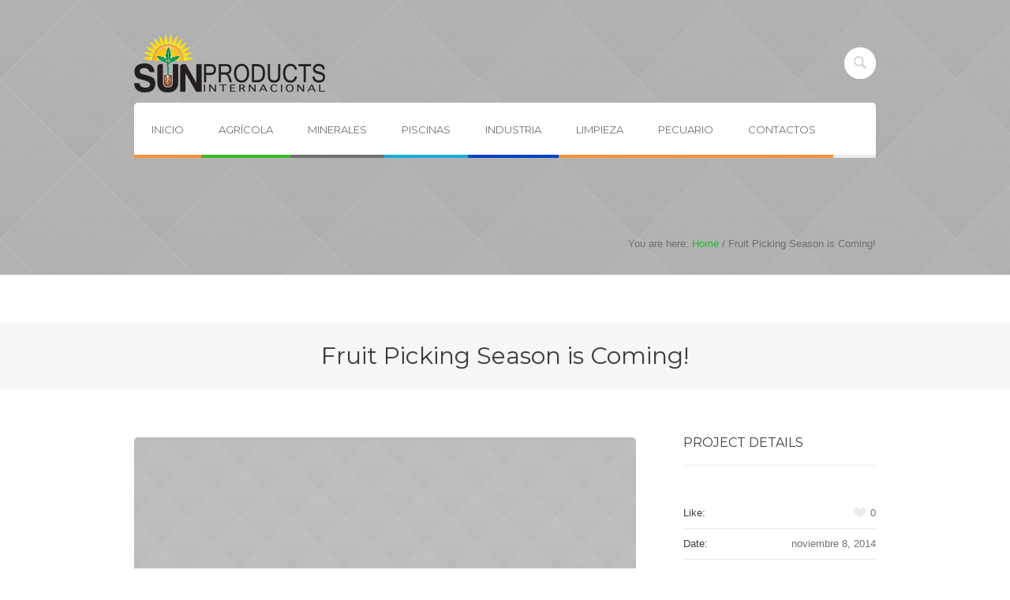

--- FILE ---
content_type: text/html; charset=UTF-8
request_url: https://sunproductscr.com/project/project-4/
body_size: 94960
content:
<!DOCTYPE html>
<!--[if IE 8]>
<html class="ie ie8" lang="es">
<![endif]-->
<!--[if !(IE 8)]><!-->
<html lang="es" class="cmsms_html">
<!--<![endif]-->
<head>
<meta charset="UTF-8" />
<meta name="viewport" content="width=device-width, initial-scale=1, maximum-scale=1" />
<link rel="shortcut icon" href="https://sunproductscr.com/wp-content/uploads/2015/08/faviconSUNproducts.png" type="image/x-icon" />
<link rel="profile" href="http://gmpg.org/xfn/11" />
<link rel="pingback" href="https://sunproductscr.com/xmlrpc.php" />


<title>Fruit Picking Season is Coming! &#8211; SUN Products | Costa Rica</title>
<meta name='robots' content='max-image-preview:large' />
<link rel='dns-prefetch' href='//fonts.googleapis.com' />
<link rel="alternate" type="application/rss+xml" title="SUN Products | Costa Rica &raquo; Feed" href="https://sunproductscr.com/feed/" />
<link rel="alternate" title="oEmbed (JSON)" type="application/json+oembed" href="https://sunproductscr.com/wp-json/oembed/1.0/embed?url=https%3A%2F%2Fsunproductscr.com%2Fproject%2Fproject-4%2F" />
<link rel="alternate" title="oEmbed (XML)" type="text/xml+oembed" href="https://sunproductscr.com/wp-json/oembed/1.0/embed?url=https%3A%2F%2Fsunproductscr.com%2Fproject%2Fproject-4%2F&#038;format=xml" />
<style id='wp-img-auto-sizes-contain-inline-css' type='text/css'>
img:is([sizes=auto i],[sizes^="auto," i]){contain-intrinsic-size:3000px 1500px}
/*# sourceURL=wp-img-auto-sizes-contain-inline-css */
</style>
<style id='wp-emoji-styles-inline-css' type='text/css'>

	img.wp-smiley, img.emoji {
		display: inline !important;
		border: none !important;
		box-shadow: none !important;
		height: 1em !important;
		width: 1em !important;
		margin: 0 0.07em !important;
		vertical-align: -0.1em !important;
		background: none !important;
		padding: 0 !important;
	}
/*# sourceURL=wp-emoji-styles-inline-css */
</style>
<link rel='stylesheet' id='wp-block-library-css' href='https://sunproductscr.com/wp-includes/css/dist/block-library/style.min.css?ver=6.9' type='text/css' media='all' />
<style id='classic-theme-styles-inline-css' type='text/css'>
/*! This file is auto-generated */
.wp-block-button__link{color:#fff;background-color:#32373c;border-radius:9999px;box-shadow:none;text-decoration:none;padding:calc(.667em + 2px) calc(1.333em + 2px);font-size:1.125em}.wp-block-file__button{background:#32373c;color:#fff;text-decoration:none}
/*# sourceURL=/wp-includes/css/classic-themes.min.css */
</style>
<style id='global-styles-inline-css' type='text/css'>
:root{--wp--preset--aspect-ratio--square: 1;--wp--preset--aspect-ratio--4-3: 4/3;--wp--preset--aspect-ratio--3-4: 3/4;--wp--preset--aspect-ratio--3-2: 3/2;--wp--preset--aspect-ratio--2-3: 2/3;--wp--preset--aspect-ratio--16-9: 16/9;--wp--preset--aspect-ratio--9-16: 9/16;--wp--preset--color--black: #000000;--wp--preset--color--cyan-bluish-gray: #abb8c3;--wp--preset--color--white: #ffffff;--wp--preset--color--pale-pink: #f78da7;--wp--preset--color--vivid-red: #cf2e2e;--wp--preset--color--luminous-vivid-orange: #ff6900;--wp--preset--color--luminous-vivid-amber: #fcb900;--wp--preset--color--light-green-cyan: #7bdcb5;--wp--preset--color--vivid-green-cyan: #00d084;--wp--preset--color--pale-cyan-blue: #8ed1fc;--wp--preset--color--vivid-cyan-blue: #0693e3;--wp--preset--color--vivid-purple: #9b51e0;--wp--preset--color--: #ebebeb;--wp--preset--gradient--vivid-cyan-blue-to-vivid-purple: linear-gradient(135deg,rgb(6,147,227) 0%,rgb(155,81,224) 100%);--wp--preset--gradient--light-green-cyan-to-vivid-green-cyan: linear-gradient(135deg,rgb(122,220,180) 0%,rgb(0,208,130) 100%);--wp--preset--gradient--luminous-vivid-amber-to-luminous-vivid-orange: linear-gradient(135deg,rgb(252,185,0) 0%,rgb(255,105,0) 100%);--wp--preset--gradient--luminous-vivid-orange-to-vivid-red: linear-gradient(135deg,rgb(255,105,0) 0%,rgb(207,46,46) 100%);--wp--preset--gradient--very-light-gray-to-cyan-bluish-gray: linear-gradient(135deg,rgb(238,238,238) 0%,rgb(169,184,195) 100%);--wp--preset--gradient--cool-to-warm-spectrum: linear-gradient(135deg,rgb(74,234,220) 0%,rgb(151,120,209) 20%,rgb(207,42,186) 40%,rgb(238,44,130) 60%,rgb(251,105,98) 80%,rgb(254,248,76) 100%);--wp--preset--gradient--blush-light-purple: linear-gradient(135deg,rgb(255,206,236) 0%,rgb(152,150,240) 100%);--wp--preset--gradient--blush-bordeaux: linear-gradient(135deg,rgb(254,205,165) 0%,rgb(254,45,45) 50%,rgb(107,0,62) 100%);--wp--preset--gradient--luminous-dusk: linear-gradient(135deg,rgb(255,203,112) 0%,rgb(199,81,192) 50%,rgb(65,88,208) 100%);--wp--preset--gradient--pale-ocean: linear-gradient(135deg,rgb(255,245,203) 0%,rgb(182,227,212) 50%,rgb(51,167,181) 100%);--wp--preset--gradient--electric-grass: linear-gradient(135deg,rgb(202,248,128) 0%,rgb(113,206,126) 100%);--wp--preset--gradient--midnight: linear-gradient(135deg,rgb(2,3,129) 0%,rgb(40,116,252) 100%);--wp--preset--font-size--small: 13px;--wp--preset--font-size--medium: 20px;--wp--preset--font-size--large: 36px;--wp--preset--font-size--x-large: 42px;--wp--preset--spacing--20: 0.44rem;--wp--preset--spacing--30: 0.67rem;--wp--preset--spacing--40: 1rem;--wp--preset--spacing--50: 1.5rem;--wp--preset--spacing--60: 2.25rem;--wp--preset--spacing--70: 3.38rem;--wp--preset--spacing--80: 5.06rem;--wp--preset--shadow--natural: 6px 6px 9px rgba(0, 0, 0, 0.2);--wp--preset--shadow--deep: 12px 12px 50px rgba(0, 0, 0, 0.4);--wp--preset--shadow--sharp: 6px 6px 0px rgba(0, 0, 0, 0.2);--wp--preset--shadow--outlined: 6px 6px 0px -3px rgb(255, 255, 255), 6px 6px rgb(0, 0, 0);--wp--preset--shadow--crisp: 6px 6px 0px rgb(0, 0, 0);}:where(.is-layout-flex){gap: 0.5em;}:where(.is-layout-grid){gap: 0.5em;}body .is-layout-flex{display: flex;}.is-layout-flex{flex-wrap: wrap;align-items: center;}.is-layout-flex > :is(*, div){margin: 0;}body .is-layout-grid{display: grid;}.is-layout-grid > :is(*, div){margin: 0;}:where(.wp-block-columns.is-layout-flex){gap: 2em;}:where(.wp-block-columns.is-layout-grid){gap: 2em;}:where(.wp-block-post-template.is-layout-flex){gap: 1.25em;}:where(.wp-block-post-template.is-layout-grid){gap: 1.25em;}.has-black-color{color: var(--wp--preset--color--black) !important;}.has-cyan-bluish-gray-color{color: var(--wp--preset--color--cyan-bluish-gray) !important;}.has-white-color{color: var(--wp--preset--color--white) !important;}.has-pale-pink-color{color: var(--wp--preset--color--pale-pink) !important;}.has-vivid-red-color{color: var(--wp--preset--color--vivid-red) !important;}.has-luminous-vivid-orange-color{color: var(--wp--preset--color--luminous-vivid-orange) !important;}.has-luminous-vivid-amber-color{color: var(--wp--preset--color--luminous-vivid-amber) !important;}.has-light-green-cyan-color{color: var(--wp--preset--color--light-green-cyan) !important;}.has-vivid-green-cyan-color{color: var(--wp--preset--color--vivid-green-cyan) !important;}.has-pale-cyan-blue-color{color: var(--wp--preset--color--pale-cyan-blue) !important;}.has-vivid-cyan-blue-color{color: var(--wp--preset--color--vivid-cyan-blue) !important;}.has-vivid-purple-color{color: var(--wp--preset--color--vivid-purple) !important;}.has-black-background-color{background-color: var(--wp--preset--color--black) !important;}.has-cyan-bluish-gray-background-color{background-color: var(--wp--preset--color--cyan-bluish-gray) !important;}.has-white-background-color{background-color: var(--wp--preset--color--white) !important;}.has-pale-pink-background-color{background-color: var(--wp--preset--color--pale-pink) !important;}.has-vivid-red-background-color{background-color: var(--wp--preset--color--vivid-red) !important;}.has-luminous-vivid-orange-background-color{background-color: var(--wp--preset--color--luminous-vivid-orange) !important;}.has-luminous-vivid-amber-background-color{background-color: var(--wp--preset--color--luminous-vivid-amber) !important;}.has-light-green-cyan-background-color{background-color: var(--wp--preset--color--light-green-cyan) !important;}.has-vivid-green-cyan-background-color{background-color: var(--wp--preset--color--vivid-green-cyan) !important;}.has-pale-cyan-blue-background-color{background-color: var(--wp--preset--color--pale-cyan-blue) !important;}.has-vivid-cyan-blue-background-color{background-color: var(--wp--preset--color--vivid-cyan-blue) !important;}.has-vivid-purple-background-color{background-color: var(--wp--preset--color--vivid-purple) !important;}.has-black-border-color{border-color: var(--wp--preset--color--black) !important;}.has-cyan-bluish-gray-border-color{border-color: var(--wp--preset--color--cyan-bluish-gray) !important;}.has-white-border-color{border-color: var(--wp--preset--color--white) !important;}.has-pale-pink-border-color{border-color: var(--wp--preset--color--pale-pink) !important;}.has-vivid-red-border-color{border-color: var(--wp--preset--color--vivid-red) !important;}.has-luminous-vivid-orange-border-color{border-color: var(--wp--preset--color--luminous-vivid-orange) !important;}.has-luminous-vivid-amber-border-color{border-color: var(--wp--preset--color--luminous-vivid-amber) !important;}.has-light-green-cyan-border-color{border-color: var(--wp--preset--color--light-green-cyan) !important;}.has-vivid-green-cyan-border-color{border-color: var(--wp--preset--color--vivid-green-cyan) !important;}.has-pale-cyan-blue-border-color{border-color: var(--wp--preset--color--pale-cyan-blue) !important;}.has-vivid-cyan-blue-border-color{border-color: var(--wp--preset--color--vivid-cyan-blue) !important;}.has-vivid-purple-border-color{border-color: var(--wp--preset--color--vivid-purple) !important;}.has-vivid-cyan-blue-to-vivid-purple-gradient-background{background: var(--wp--preset--gradient--vivid-cyan-blue-to-vivid-purple) !important;}.has-light-green-cyan-to-vivid-green-cyan-gradient-background{background: var(--wp--preset--gradient--light-green-cyan-to-vivid-green-cyan) !important;}.has-luminous-vivid-amber-to-luminous-vivid-orange-gradient-background{background: var(--wp--preset--gradient--luminous-vivid-amber-to-luminous-vivid-orange) !important;}.has-luminous-vivid-orange-to-vivid-red-gradient-background{background: var(--wp--preset--gradient--luminous-vivid-orange-to-vivid-red) !important;}.has-very-light-gray-to-cyan-bluish-gray-gradient-background{background: var(--wp--preset--gradient--very-light-gray-to-cyan-bluish-gray) !important;}.has-cool-to-warm-spectrum-gradient-background{background: var(--wp--preset--gradient--cool-to-warm-spectrum) !important;}.has-blush-light-purple-gradient-background{background: var(--wp--preset--gradient--blush-light-purple) !important;}.has-blush-bordeaux-gradient-background{background: var(--wp--preset--gradient--blush-bordeaux) !important;}.has-luminous-dusk-gradient-background{background: var(--wp--preset--gradient--luminous-dusk) !important;}.has-pale-ocean-gradient-background{background: var(--wp--preset--gradient--pale-ocean) !important;}.has-electric-grass-gradient-background{background: var(--wp--preset--gradient--electric-grass) !important;}.has-midnight-gradient-background{background: var(--wp--preset--gradient--midnight) !important;}.has-small-font-size{font-size: var(--wp--preset--font-size--small) !important;}.has-medium-font-size{font-size: var(--wp--preset--font-size--medium) !important;}.has-large-font-size{font-size: var(--wp--preset--font-size--large) !important;}.has-x-large-font-size{font-size: var(--wp--preset--font-size--x-large) !important;}
:where(.wp-block-post-template.is-layout-flex){gap: 1.25em;}:where(.wp-block-post-template.is-layout-grid){gap: 1.25em;}
:where(.wp-block-term-template.is-layout-flex){gap: 1.25em;}:where(.wp-block-term-template.is-layout-grid){gap: 1.25em;}
:where(.wp-block-columns.is-layout-flex){gap: 2em;}:where(.wp-block-columns.is-layout-grid){gap: 2em;}
:root :where(.wp-block-pullquote){font-size: 1.5em;line-height: 1.6;}
/*# sourceURL=global-styles-inline-css */
</style>
<link rel='stylesheet' id='contact-form-7-css' href='https://sunproductscr.com/wp-content/plugins/contact-form-7/includes/css/styles.css?ver=6.1.4' type='text/css' media='all' />
<style id='woocommerce-inline-inline-css' type='text/css'>
.woocommerce form .form-row .required { visibility: visible; }
/*# sourceURL=woocommerce-inline-inline-css */
</style>
<link rel='stylesheet' id='theme-style-css' href='https://sunproductscr.com/wp-content/themes/agrofields/style.css?ver=1.0.0' type='text/css' media='screen, print' />
<link rel='stylesheet' id='theme-design-style-css' href='https://sunproductscr.com/wp-content/themes/agrofields/css/style.css?ver=1.0.0' type='text/css' media='screen, print' />
<link rel='stylesheet' id='theme-adapt-css' href='https://sunproductscr.com/wp-content/themes/agrofields/css/adaptive.css?ver=1.0.0' type='text/css' media='screen, print' />
<link rel='stylesheet' id='theme-retina-css' href='https://sunproductscr.com/wp-content/themes/agrofields/css/retina.css?ver=1.0.0' type='text/css' media='screen' />
<link rel='stylesheet' id='animate-css' href='https://sunproductscr.com/wp-content/themes/agrofields/css/animate.css?ver=1.0.0' type='text/css' media='screen' />
<link rel='stylesheet' id='theme-cmsms-woo-style-css' href='https://sunproductscr.com/wp-content/themes/agrofields/css/cmsms-woo-style.css?ver=1.0.0' type='text/css' media='screen' />
<link rel='stylesheet' id='theme-cmsms-woo-adaptive-css' href='https://sunproductscr.com/wp-content/themes/agrofields/css/cmsms-woo-adaptive.css?ver=1.0.0' type='text/css' media='screen' />
<link rel='stylesheet' id='ilightbox-css' href='https://sunproductscr.com/wp-content/themes/agrofields/css/ilightbox.css?ver=2.2.0' type='text/css' media='screen' />
<link rel='stylesheet' id='ilightbox-skin-dark-css' href='https://sunproductscr.com/wp-content/themes/agrofields/css/ilightbox-skins/dark-skin.css?ver=2.2.0' type='text/css' media='screen' />
<link rel='stylesheet' id='theme-fonts-schemes-css' href='https://sunproductscr.com/wp-content/uploads/cmsms_styles/agrofields.css?ver=1.0.0' type='text/css' media='screen' />
<link rel='stylesheet' id='theme-icons-css' href='https://sunproductscr.com/wp-content/themes/agrofields/css/fontello.css?ver=1.0.0' type='text/css' media='screen' />
<link rel='stylesheet' id='theme-icons-custom-css' href='https://sunproductscr.com/wp-content/themes/agrofields/css/fontello-custom.css?ver=1.0.0' type='text/css' media='screen' />
<link rel='stylesheet' id='theme-icons-set-css' href='https://sunproductscr.com/wp-content/themes/agrofields/css/cmsms-theme-icons-set.css?ver=1.0.0' type='text/css' media='screen' />
<link rel='stylesheet' id='cmsms-google-fonts-css' href='//fonts.googleapis.com/css?family=Open+Sans%3A300%2C300italic%2C400%2C400italic%2C600%2C600italic%2C700%2C700italic%7CMontserrat%3A400%2C700&#038;ver=6.9' type='text/css' media='all' />
<link rel='stylesheet' id='agrofields-gutenberg-frontend-style-css' href='https://sunproductscr.com/wp-content/themes/agrofields/gutenberg/css/frontend-style.css?ver=1.0.0' type='text/css' media='screen' />
<script type="text/javascript" src="https://sunproductscr.com/wp-includes/js/jquery/jquery.min.js?ver=3.7.1" id="jquery-core-js"></script>
<script type="text/javascript" src="https://sunproductscr.com/wp-includes/js/jquery/jquery-migrate.min.js?ver=3.4.1" id="jquery-migrate-js"></script>
<script type="text/javascript" src="//sunproductscr.com/wp-content/plugins/revslider/sr6/assets/js/rbtools.min.js?ver=6.7.38" async id="tp-tools-js"></script>
<script type="text/javascript" src="//sunproductscr.com/wp-content/plugins/revslider/sr6/assets/js/rs6.min.js?ver=6.7.38" async id="revmin-js"></script>
<script type="text/javascript" src="https://sunproductscr.com/wp-content/plugins/woocommerce/assets/js/jquery-blockui/jquery.blockUI.min.js?ver=2.7.0-wc.10.4.3" id="wc-jquery-blockui-js" defer="defer" data-wp-strategy="defer"></script>
<script type="text/javascript" id="wc-add-to-cart-js-extra">
/* <![CDATA[ */
var wc_add_to_cart_params = {"ajax_url":"/wp-admin/admin-ajax.php","wc_ajax_url":"/?wc-ajax=%%endpoint%%&elementor_page_id=122","i18n_view_cart":"Ver carrito","cart_url":"https://sunproductscr.com","is_cart":"","cart_redirect_after_add":"no"};
//# sourceURL=wc-add-to-cart-js-extra
/* ]]> */
</script>
<script type="text/javascript" src="https://sunproductscr.com/wp-content/plugins/woocommerce/assets/js/frontend/add-to-cart.min.js?ver=10.4.3" id="wc-add-to-cart-js" defer="defer" data-wp-strategy="defer"></script>
<script type="text/javascript" src="https://sunproductscr.com/wp-content/plugins/woocommerce/assets/js/js-cookie/js.cookie.min.js?ver=2.1.4-wc.10.4.3" id="wc-js-cookie-js" defer="defer" data-wp-strategy="defer"></script>
<script type="text/javascript" id="woocommerce-js-extra">
/* <![CDATA[ */
var woocommerce_params = {"ajax_url":"/wp-admin/admin-ajax.php","wc_ajax_url":"/?wc-ajax=%%endpoint%%&elementor_page_id=122","i18n_password_show":"Mostrar contrase\u00f1a","i18n_password_hide":"Ocultar contrase\u00f1a"};
//# sourceURL=woocommerce-js-extra
/* ]]> */
</script>
<script type="text/javascript" src="https://sunproductscr.com/wp-content/plugins/woocommerce/assets/js/frontend/woocommerce.min.js?ver=10.4.3" id="woocommerce-js" defer="defer" data-wp-strategy="defer"></script>
<script type="text/javascript" src="https://sunproductscr.com/wp-content/themes/agrofields/js/jsLibraries.min.js?ver=1.0.0" id="libs-js"></script>
<script type="text/javascript" src="https://sunproductscr.com/wp-content/themes/agrofields/js/jquery.iLightBox.min.js?ver=2.2.0" id="iLightBox-js"></script>
<link rel="https://api.w.org/" href="https://sunproductscr.com/wp-json/" /><link rel="alternate" title="JSON" type="application/json" href="https://sunproductscr.com/wp-json/wp/v2/project/122" /><link rel="EditURI" type="application/rsd+xml" title="RSD" href="https://sunproductscr.com/xmlrpc.php?rsd" />
<meta name="generator" content="WordPress 6.9" />
<meta name="generator" content="WooCommerce 10.4.3" />
<link rel="canonical" href="https://sunproductscr.com/project/project-4/" />
<link rel='shortlink' href='https://sunproductscr.com/?p=122' />
<style type="text/css" id="simple-css-output">#header #navigation > li > a > span { padding: 24px 22px 26px;}</style><style type="text/css">
	.header_top,
	.header_top_outer,
	.header_top_inner, 
	.header_top_aligner {
		height : 30px;
	}
	
	.header_mid,
	.header_mid_outer,
	.header_mid .header_mid_inner .social_wrap,
	.header_mid .header_mid_inner .social_but_wrap,
	.header_mid .header_mid_inner .search_wrap_in_inner,
	.header_mid .header_mid_inner .slogan_wrap_inner,
	.header_mid .header_mid_inner .cmsms_dynamic_cart_in_inner,
	.header_mid .header_mid_inner nav > div > ul,
	.header_mid .header_mid_inner nav > div > ul > li,
	.header_mid .header_mid_inner nav > div > ul > li > a,
	.header_mid .header_mid_inner nav > div > ul > li > a > span.nav_bg_clr,
	.header_mid .header_mid_inner .logo,
	.header_mid .header_mid_inner .logo_resp,
	.header_mid .header_mid_inner .resp_nav_wrap_inner {
		height : 100px;
	}
	
	.header_bot,
	.header_line_wrap,
	.header_bot_outer,
	.header_bot .header_bot_inner nav > div > ul,
	.header_bot .header_bot_inner nav > div > ul > li,
	.header_bot .header_bot_inner nav > div > ul > li > a {
		height : 70px;
	}
	
	#page .top_img_height {
		height : 100px;
	}
	
	#page.enable_header_top .top_img_height {
		height : 130px;
	}
	
	#page.enable_header_bottom .top_img_height {
		height : 170px;
	}
	
	#page.enable_header_top.enable_header_bottom .top_img_height {
		height : 200px;
	}
	
	.error_inner {
		padding-top : 200px;
	}
	
	@media only screen and (max-width: 1024px) {
		.header_top,
		.header_top_outer,
		.header_top_inner,
		.header_top_aligner,
		.header_mid,
		.header_mid_outer,
		.header_mid .header_mid_inner nav > div > ul,
		.header_mid .header_mid_inner nav > div > ul > li,
		.header_mid .header_mid_inner nav > div > ul > li > a,
		.header_mid .header_mid_inner nav > div > ul > li > a > span.nav_bg_clr,
		.header_bot,
		.header_bot_outer,
		.header_line_wrap,
		.header_bot .header_bot_inner nav > div > ul,
		.header_bot .header_bot_inner nav > div > ul > li,
		.header_bot .header_bot_inner nav > div > ul > li > a {
			height : auto;
		}
		
		#page.fixed_header #middle,
		#page.fixed_header.enable_header_top #middle,
		#page.fixed_header.enable_header_bottom #middle,
		#page.fixed_header.enable_header_top.enable_header_bottom #middle {
			padding-top : 0px !important;
		}
	}

	#footer.cmsms_footer_default .footer_inner {
		min-height:450px;
	}
	
	.fixed_footer #main {
		margin-bottom:450px;
	}
</style>	<noscript><style>.woocommerce-product-gallery{ opacity: 1 !important; }</style></noscript>
	<meta name="generator" content="Elementor 3.34.1; features: additional_custom_breakpoints; settings: css_print_method-external, google_font-enabled, font_display-auto">
			<style>
				.e-con.e-parent:nth-of-type(n+4):not(.e-lazyloaded):not(.e-no-lazyload),
				.e-con.e-parent:nth-of-type(n+4):not(.e-lazyloaded):not(.e-no-lazyload) * {
					background-image: none !important;
				}
				@media screen and (max-height: 1024px) {
					.e-con.e-parent:nth-of-type(n+3):not(.e-lazyloaded):not(.e-no-lazyload),
					.e-con.e-parent:nth-of-type(n+3):not(.e-lazyloaded):not(.e-no-lazyload) * {
						background-image: none !important;
					}
				}
				@media screen and (max-height: 640px) {
					.e-con.e-parent:nth-of-type(n+2):not(.e-lazyloaded):not(.e-no-lazyload),
					.e-con.e-parent:nth-of-type(n+2):not(.e-lazyloaded):not(.e-no-lazyload) * {
						background-image: none !important;
					}
				}
			</style>
			<meta name="generator" content="Powered by Slider Revolution 6.7.38 - responsive, Mobile-Friendly Slider Plugin for WordPress with comfortable drag and drop interface." />
<script>function setREVStartSize(e){
			//window.requestAnimationFrame(function() {
				window.RSIW = window.RSIW===undefined ? window.innerWidth : window.RSIW;
				window.RSIH = window.RSIH===undefined ? window.innerHeight : window.RSIH;
				try {
					var pw = document.getElementById(e.c).parentNode.offsetWidth,
						newh;
					pw = pw===0 || isNaN(pw) || (e.l=="fullwidth" || e.layout=="fullwidth") ? window.RSIW : pw;
					e.tabw = e.tabw===undefined ? 0 : parseInt(e.tabw);
					e.thumbw = e.thumbw===undefined ? 0 : parseInt(e.thumbw);
					e.tabh = e.tabh===undefined ? 0 : parseInt(e.tabh);
					e.thumbh = e.thumbh===undefined ? 0 : parseInt(e.thumbh);
					e.tabhide = e.tabhide===undefined ? 0 : parseInt(e.tabhide);
					e.thumbhide = e.thumbhide===undefined ? 0 : parseInt(e.thumbhide);
					e.mh = e.mh===undefined || e.mh=="" || e.mh==="auto" ? 0 : parseInt(e.mh,0);
					if(e.layout==="fullscreen" || e.l==="fullscreen")
						newh = Math.max(e.mh,window.RSIH);
					else{
						e.gw = Array.isArray(e.gw) ? e.gw : [e.gw];
						for (var i in e.rl) if (e.gw[i]===undefined || e.gw[i]===0) e.gw[i] = e.gw[i-1];
						e.gh = e.el===undefined || e.el==="" || (Array.isArray(e.el) && e.el.length==0)? e.gh : e.el;
						e.gh = Array.isArray(e.gh) ? e.gh : [e.gh];
						for (var i in e.rl) if (e.gh[i]===undefined || e.gh[i]===0) e.gh[i] = e.gh[i-1];
											
						var nl = new Array(e.rl.length),
							ix = 0,
							sl;
						e.tabw = e.tabhide>=pw ? 0 : e.tabw;
						e.thumbw = e.thumbhide>=pw ? 0 : e.thumbw;
						e.tabh = e.tabhide>=pw ? 0 : e.tabh;
						e.thumbh = e.thumbhide>=pw ? 0 : e.thumbh;
						for (var i in e.rl) nl[i] = e.rl[i]<window.RSIW ? 0 : e.rl[i];
						sl = nl[0];
						for (var i in nl) if (sl>nl[i] && nl[i]>0) { sl = nl[i]; ix=i;}
						var m = pw>(e.gw[ix]+e.tabw+e.thumbw) ? 1 : (pw-(e.tabw+e.thumbw)) / (e.gw[ix]);
						newh =  (e.gh[ix] * m) + (e.tabh + e.thumbh);
					}
					var el = document.getElementById(e.c);
					if (el!==null && el) el.style.height = newh+"px";
					el = document.getElementById(e.c+"_wrapper");
					if (el!==null && el) {
						el.style.height = newh+"px";
						el.style.display = "block";
					}
				} catch(e){
					console.log("Failure at Presize of Slider:" + e)
				}
			//});
		  };</script>
</head>
<body class="wp-singular project-template-default single single-project postid-122 single-format-standard wp-theme-agrofields theme-agrofields woocommerce-no-js elementor-default elementor-kit-2610">
	
<!-- _________________________ Start Page _________________________ -->
<div id="page" class="chrome_only cmsms_liquid fixed_header fixed_footer enable_header_top enable_header_bottom hfeed site">

<!-- _________________________ Start Main _________________________ -->
<div id="main">
<!-- _________________________ Start Header _________________________ -->
<header id="header" class="header_default">
			<div class="header_top" data-height="30">
			<div class="header_top_outer">
				<div class="header_top_inner">
				<div class="header_top_right"><div class="header_top_aligner"></div></div>					<div class="cl"></div>
				</div>
			</div>
			<div class="cl"></div>
			<div class="header_top_but closed">
				<div class="header_top_but_arrow"></div>
			</div>
		</div>
		<div class="header_mid" data-height="100">
		<div class="header_mid_outer">
			<div class="header_mid_inner">
							<div class="search_wrap">
					<div class="search_wrap_inner">
						<div class="search_wrap_in_inner">
							
<div class="search_bar_wrap">
	<form method="get" action="https://sunproductscr.com">
		<p>
			<input name="s" placeholder="enter keywords" value="" type="text" />
			<button type="submit" class="cmsms_theme_icon_search"></button>
		</p>
	</form>
</div>

							<a href="javascript:void(0);" class="search_but cmsms-icon-search-2"></a>
						</div>
					</div>
				</div>
						<div class="resp_nav_wrap">
				<div class="resp_nav_wrap_inner">
					<a class="responsive_nav cmsms_theme_icon_resp_nav" href="javascript:void(0);"></a>
				</div>
			</div>
			<div class="cmsms_dynamic_cart"><div class="cmsms_dynamic_cart_in"><div class="cmsms_dynamic_cart_in_inner"><a href="https://sunproductscr.com" class="cmsms_dynamic_cart_button cmsms_theme_icon_basket"></a><span class="cmsms_dynamic_cart_button_hide"></span><div class="widget_shopping_cart_content"></div></div></div></div>			
				<div class="logo_wrap">
<style type="text/css">
	.header_mid .header_mid_inner .logo_wrap {
		width : 243px;
	}
</style>
<a href="https://sunproductscr.com/" title="SUN Products | Costa Rica" class="logo">
	<img src="https://sunproductscr.com/wp-content/uploads/2015/08/LogoSUNproductsblack-small.png" alt="SUN Products | Costa Rica" />
<style type="text/css">
	.header_mid_inner .logo .logo_retina {
		width : 243px;
	}
</style>
<img class="logo_retina" src="https://sunproductscr.com/wp-content/uploads/2015/08/LogoSUNproductsblack-small-retina.png" alt="SUN Products | Costa Rica" width="243" height="74" /></a>
<a href="https://sunproductscr.com/" title="SUN Products | Costa Rica" class="logo_resp">
	<img src="https://sunproductscr.com/wp-content/uploads/2015/08/LogoSUNproductsblack-small.png" alt="SUN Products | Costa Rica" />
<style type="text/css">
	html #page #header .header_mid .header_mid_outer .header_mid_inner .logo_wrap .logo_resp .logo_resp_retina {
		width : 243px;
	}
</style>
<img class="logo_resp_retina" src="https://sunproductscr.com/wp-content/uploads/2015/08/LogoSUNproductsblack-small-retina.png" alt="SUN Products | Costa Rica" width="243" height="74" /></a>
</div>
				<div class="cl"></div>
			</div>
		</div>
	</div>
	<div class="header_bot" data-height="70">
		<div class="header_bot_outer">
			<div class="header_bot_inner">
				<div class="header_line_wrap">
					<div class="header_line">
						
						<!-- _________________________ Start Navigation _________________________ -->
						<nav role="navigation">
							<div class="menu-sun-products-container"><ul id="navigation" class="navigation"><li id="menu-item-1892" class="menu-item menu-item-type-post_type menu-item-object-page menu-item-home menu-item-1892 menu-item-depth-0"><a href="https://sunproductscr.com/"><span class="nav_bg_clr"></span><span class="nav_bg_hov"></span><span>Inicio</span></a></li>
<li id="menu-item-1893" class="menu-item menu-item-type-custom menu-item-object-custom menu-item-has-children menu-item-1893 menu-item-depth-0"><a href="http://sunproductscr.com/v2/categoria-producto/agricola/" style="color:#3aba27;"><span class="nav_bg_clr" style="background-color:#3aba27;"></span><span class="nav_bg_hov" style="background-color:#3aba27;"></span><span>Agrícola</span></a>
<ul class="sub-menu">
	<li id="menu-item-1894" class="menu-item menu-item-type-custom menu-item-object-custom menu-item-has-children menu-item-1894 menu-item-depth-1"><a href="http://sunproductscr.com/v2/categoria-producto/agricola/fertilizantes-para-suelo/" style="color:#3aba27;"><span>Fertilizantes Silicatados</span></a>
	<ul class="sub-menu">
		<li id="menu-item-2448" class="menu-item menu-item-type-post_type menu-item-object-product menu-item-2448 menu-item-depth-subitem"><a href="https://sunproductscr.com/producto/fostech/"><span>Fostech</span></a>		</li>
		<li id="menu-item-2449" class="menu-item menu-item-type-post_type menu-item-object-product menu-item-2449 menu-item-depth-subitem"><a href="https://sunproductscr.com/producto/fertisil/"><span>Fertisil</span></a>		</li>
		<li id="menu-item-2803" class="menu-item menu-item-type-post_type menu-item-object-product menu-item-2803 menu-item-depth-subitem"><a href="https://sunproductscr.com/producto/prosil/"><span>Prosil grano</span></a>		</li>
		<li id="menu-item-2808" class="menu-item menu-item-type-post_type menu-item-object-product menu-item-2808 menu-item-depth-subitem"><a href="https://sunproductscr.com/producto/siltech-inicio/"><span>Siltech Inicio</span></a>		</li>
		<li id="menu-item-2812" class="menu-item menu-item-type-post_type menu-item-object-product menu-item-2812 menu-item-depth-subitem"><a href="https://sunproductscr.com/producto/siltech-desarrollo/"><span>Siltech Desarrollo</span></a>		</li>
		<li id="menu-item-2816" class="menu-item menu-item-type-post_type menu-item-object-product menu-item-2816 menu-item-depth-subitem"><a href="https://sunproductscr.com/producto/siltech-llenado/"><span>Siltech Llenado</span></a>		</li>
		<li id="menu-item-2821" class="menu-item menu-item-type-post_type menu-item-object-product menu-item-2821 menu-item-depth-subitem"><a href="https://sunproductscr.com/producto/silipasto/"><span>Silipasto</span></a>		</li>
		<li id="menu-item-2826" class="menu-item menu-item-type-post_type menu-item-object-product menu-item-2826 menu-item-depth-subitem"><a href="https://sunproductscr.com/producto/siltech-k/"><span>Siltech K</span></a>		</li>
		<li id="menu-item-2830" class="menu-item menu-item-type-post_type menu-item-object-product menu-item-2830 menu-item-depth-subitem"><a href="https://sunproductscr.com/producto/siltech-n/"><span>Siltech N</span></a>		</li>
	</ul>
	</li>
	<li id="menu-item-1900" class="menu-item menu-item-type-custom menu-item-object-custom menu-item-has-children menu-item-1900 menu-item-depth-1"><a href="http://sunproductscr.com/v2/enmiendas/" style="color:#3aba27;"><span>Enmiendas</span></a>
	<ul class="sub-menu">
		<li id="menu-item-2831" class="menu-item menu-item-type-custom menu-item-object-custom menu-item-has-children menu-item-2831 menu-item-depth-subitem"><a href="https://sunproductscr.com/categoria-producto/agricola/enmiendas/enmiendas-silicatadas/"><span>Enmiendas Silicatadas</span></a>
		<ul class="sub-menu">
			<li id="menu-item-2438" class="menu-item menu-item-type-post_type menu-item-object-product menu-item-2438 menu-item-depth-subitem"><a href="https://sunproductscr.com/producto/silcamag/"><span>Silcamag</span></a>			</li>
			<li id="menu-item-2198" class="menu-item menu-item-type-post_type menu-item-object-product menu-item-2198 menu-item-depth-subitem"><a href="https://sunproductscr.com/producto/silcamag-p/"><span>Silcamag P</span></a>			</li>
			<li id="menu-item-2201" class="menu-item menu-item-type-post_type menu-item-object-product menu-item-2201 menu-item-depth-subitem"><a href="https://sunproductscr.com/producto/silcamag-s/"><span>Silcamag S</span></a>			</li>
			<li id="menu-item-2435" class="menu-item menu-item-type-post_type menu-item-object-product menu-item-2435 menu-item-depth-subitem"><a href="https://sunproductscr.com/producto/silcamag-s-2/"><span>Silcamag S+</span></a>			</li>
		</ul>
		</li>
		<li id="menu-item-2841" class="menu-item menu-item-type-custom menu-item-object-custom menu-item-has-children menu-item-2841 menu-item-depth-subitem"><a href="https://sunproductscr.com/categoria-producto/agricola/enmiendas/enmiendas-basicas/"><span>Enmiendas Basicas</span></a>
		<ul class="sub-menu">
			<li id="menu-item-2845" class="menu-item menu-item-type-post_type menu-item-object-product menu-item-2845 menu-item-depth-subitem"><a href="https://sunproductscr.com/producto/super-cal-triple/"><span>FERTICAL TRIPLE</span></a>			</li>
			<li id="menu-item-2853" class="menu-item menu-item-type-post_type menu-item-object-product menu-item-2853 menu-item-depth-subitem"><a href="https://sunproductscr.com/producto/sun-dolomag-eco/"><span>Sun Dolomag Eco</span></a>			</li>
			<li id="menu-item-2852" class="menu-item menu-item-type-post_type menu-item-object-product menu-item-2852 menu-item-depth-subitem"><a href="https://sunproductscr.com/producto/sun-dolomag-plus/"><span>Sun Dolomag Plus</span></a>			</li>
		</ul>
		</li>
		<li id="menu-item-2854" class="menu-item menu-item-type-custom menu-item-object-custom menu-item-has-children menu-item-2854 menu-item-depth-subitem"><a href="https://sunproductscr.com/categoria-producto/agricola/enmiendas/enmiendas-floables/"><span>Enmiendas Floables</span></a>
		<ul class="sub-menu">
			<li id="menu-item-2858" class="menu-item menu-item-type-post_type menu-item-object-product menu-item-2858 menu-item-depth-subitem"><a href="https://sunproductscr.com/producto/silcamag-s-floable/"><span>Silcamag S floable</span></a>			</li>
		</ul>
		</li>
		<li id="menu-item-2859" class="menu-item menu-item-type-custom menu-item-object-custom menu-item-has-children menu-item-2859 menu-item-depth-subitem"><a href="https://sunproductscr.com/categoria-producto/agricola/enmiendas/enmiendas-minerales-concentradas/"><span>Enmiendas Minerales Concentradas</span></a>
		<ul class="sub-menu">
			<li id="menu-item-2433" class="menu-item menu-item-type-post_type menu-item-object-product menu-item-2433 menu-item-depth-subitem"><a href="https://sunproductscr.com/producto/sun-carbocalcio/"><span>Sun Carbocalcio</span></a>			</li>
			<li id="menu-item-2432" class="menu-item menu-item-type-post_type menu-item-object-product menu-item-2432 menu-item-depth-subitem"><a href="https://sunproductscr.com/producto/sun-hidroxicalcio/"><span>Sun Hidroxicalcio</span></a>			</li>
			<li id="menu-item-2431" class="menu-item menu-item-type-post_type menu-item-object-product menu-item-2431 menu-item-depth-subitem"><a href="https://sunproductscr.com/producto/sun-sulfocalcio/"><span>Sun Sulfocalcio</span></a>			</li>
			<li id="menu-item-2876" class="menu-item menu-item-type-post_type menu-item-object-product menu-item-2876 menu-item-depth-subitem"><a href="https://sunproductscr.com/producto/sun-carbomag/"><span>Sun Carbomag</span></a>			</li>
			<li id="menu-item-2430" class="menu-item menu-item-type-post_type menu-item-object-product menu-item-2430 menu-item-depth-subitem"><a href="https://sunproductscr.com/producto/sun-oximag/"><span>Sun Oximag</span></a>			</li>
			<li id="menu-item-2437" class="menu-item menu-item-type-post_type menu-item-object-product menu-item-2437 menu-item-depth-subitem"><a href="https://sunproductscr.com/producto/silcafos/"><span>Silcafos</span></a>			</li>
			<li id="menu-item-2429" class="menu-item menu-item-type-post_type menu-item-object-product menu-item-2429 menu-item-depth-subitem"><a href="https://sunproductscr.com/producto/sun-blacksoil/"><span>Sun Blacksoil</span></a>			</li>
			<li id="menu-item-3035" class="menu-item menu-item-type-post_type menu-item-object-product menu-item-3035 menu-item-depth-subitem"><a href="https://sunproductscr.com/producto/prosil-2/"><span>Prosil</span></a>			</li>
		</ul>
		</li>
	</ul>
	</li>
	<li id="menu-item-1897" class="menu-item menu-item-type-custom menu-item-object-custom menu-item-has-children menu-item-1897 menu-item-depth-1"><a href="http://sunproductscr.com/v2/categoria-producto/agricola/fertilizantes-foliares/" style="color:#3aba27;"><span>Fertilizantes Foliares</span></a>
	<ul class="sub-menu">
		<li id="menu-item-2890" class="menu-item menu-item-type-custom menu-item-object-custom menu-item-has-children menu-item-2890 menu-item-depth-subitem"><a href="https://sunproductscr.com/categoria-producto/agricola/fertilizantes-foliares/nutricion-completa/"><span>Nutrición Completa</span></a>
		<ul class="sub-menu">
			<li id="menu-item-2694" class="menu-item menu-item-type-post_type menu-item-object-product menu-item-2694 menu-item-depth-subitem"><a href="https://sunproductscr.com/producto/sun-rooting/"><span>Sun Rooting</span></a>			</li>
			<li id="menu-item-2683" class="menu-item menu-item-type-post_type menu-item-object-product menu-item-2683 menu-item-depth-subitem"><a href="https://sunproductscr.com/producto/sun-grow-up/"><span>Sun Grow Up</span></a>			</li>
			<li id="menu-item-2501" class="menu-item menu-item-type-post_type menu-item-object-product menu-item-2501 menu-item-depth-subitem"><a href="https://sunproductscr.com/producto/sun-full-filler/"><span>SUN Full Filler</span></a>			</li>
			<li id="menu-item-2500" class="menu-item menu-item-type-post_type menu-item-object-product menu-item-2500 menu-item-depth-subitem"><a href="https://sunproductscr.com/producto/sun-full-brix-up/"><span>Sun Brix Up</span></a>			</li>
		</ul>
		</li>
		<li id="menu-item-2901" class="menu-item menu-item-type-custom menu-item-object-custom menu-item-has-children menu-item-2901 menu-item-depth-subitem"><a href="https://sunproductscr.com/categoria-producto/agricola/fertilizantes-foliares/estimulacion-y-defensa/"><span>Estimulacion y Defensa</span></a>
		<ul class="sub-menu">
			<li id="menu-item-2515" class="menu-item menu-item-type-post_type menu-item-object-product menu-item-2515 menu-item-depth-subitem"><a href="https://sunproductscr.com/producto/sun-full-multimicro/"><span>Sun Full Multimicro</span></a>			</li>
			<li id="menu-item-2516" class="menu-item menu-item-type-post_type menu-item-object-product menu-item-2516 menu-item-depth-subitem"><a href="https://sunproductscr.com/producto/sun-phosphite-kcu/"><span>SUN Phosphite K+Cu</span></a>			</li>
			<li id="menu-item-2679" class="menu-item menu-item-type-post_type menu-item-object-product menu-item-2679 menu-item-depth-subitem"><a href="https://sunproductscr.com/producto/sun-booster/"><span>Sun Booster</span></a>			</li>
			<li id="menu-item-2688" class="menu-item menu-item-type-post_type menu-item-object-product menu-item-2688 menu-item-depth-subitem"><a href="https://sunproductscr.com/producto/sun-sil-k/"><span>Sun Sil-K</span></a>			</li>
		</ul>
		</li>
		<li id="menu-item-2912" class="menu-item menu-item-type-custom menu-item-object-custom menu-item-has-children menu-item-2912 menu-item-depth-subitem"><a href="https://sunproductscr.com/categoria-producto/agricola/fertilizantes-foliares/deficiencia-especifica/"><span>Deficiencia Especifica</span></a>
		<ul class="sub-menu">
			<li id="menu-item-2503" class="menu-item menu-item-type-post_type menu-item-object-product menu-item-2503 menu-item-depth-subitem"><a href="https://sunproductscr.com/producto/sun-full-calcio-b/"><span>Sun Full Calcio-B</span></a>			</li>
			<li id="menu-item-2513" class="menu-item menu-item-type-post_type menu-item-object-product menu-item-2513 menu-item-depth-subitem"><a href="https://sunproductscr.com/producto/sun-full-zn-b/"><span>Sun Full Zn-B</span></a>			</li>
			<li id="menu-item-2656" class="menu-item menu-item-type-post_type menu-item-object-product menu-item-2656 menu-item-depth-subitem"><a href="https://sunproductscr.com/producto/sun-full-calcio/"><span>Sun Full Calcio</span></a>			</li>
			<li id="menu-item-2663" class="menu-item menu-item-type-post_type menu-item-object-product menu-item-2663 menu-item-depth-subitem"><a href="https://sunproductscr.com/producto/sun-zinc/"><span>Sun Zinc</span></a>			</li>
			<li id="menu-item-2518" class="menu-item menu-item-type-post_type menu-item-object-product menu-item-2518 menu-item-depth-subitem"><a href="https://sunproductscr.com/producto/sun-full-boro/"><span>Sun Full Boro</span></a>			</li>
			<li id="menu-item-2667" class="menu-item menu-item-type-post_type menu-item-object-product menu-item-2667 menu-item-depth-subitem"><a href="https://sunproductscr.com/producto/sun-full-magnesio/"><span>Sun Full Magnesio</span></a>			</li>
			<li id="menu-item-2671" class="menu-item menu-item-type-post_type menu-item-object-product menu-item-2671 menu-item-depth-subitem"><a href="https://sunproductscr.com/producto/sun-full-manganeso/"><span>Sun Full Manganeso</span></a>			</li>
			<li id="menu-item-2675" class="menu-item menu-item-type-post_type menu-item-object-product menu-item-2675 menu-item-depth-subitem"><a href="https://sunproductscr.com/producto/sun-full-hierro/"><span>Sun Full Hierro</span></a>			</li>
		</ul>
		</li>
	</ul>
	</li>
	<li id="menu-item-2936" class="menu-item menu-item-type-custom menu-item-object-custom menu-item-has-children menu-item-2936 menu-item-depth-1"><a href="https://sunproductscr.com/categoria-producto/fertilizante-liquidos-sun-soil/"><span>Fertilizante Liquidos SUN SOIL</span></a>
	<ul class="sub-menu">
		<li id="menu-item-2946" class="menu-item menu-item-type-post_type menu-item-object-product menu-item-2946 menu-item-depth-subitem"><a href="https://sunproductscr.com/producto/sun-soil-root/"><span>Sun Soil Root</span></a>		</li>
		<li id="menu-item-2950" class="menu-item menu-item-type-post_type menu-item-object-product menu-item-2950 menu-item-depth-subitem"><a href="https://sunproductscr.com/producto/sun-soil-grow/"><span>Sun Soil Grow</span></a>		</li>
		<li id="menu-item-2954" class="menu-item menu-item-type-post_type menu-item-object-product menu-item-2954 menu-item-depth-subitem"><a href="https://sunproductscr.com/producto/sun-soil-filler/"><span>Sun Soil Filler</span></a>		</li>
	</ul>
	</li>
	<li id="menu-item-2955" class="menu-item menu-item-type-custom menu-item-object-custom menu-item-has-children menu-item-2955 menu-item-depth-1"><a href="https://sunproductscr.com/categoria-producto/fertilizantes-foliares-sun-nutri/"><span>Fertilizantes Foliares SUN NUTRI</span></a>
	<ul class="sub-menu">
		<li id="menu-item-2960" class="menu-item menu-item-type-post_type menu-item-object-product menu-item-2960 menu-item-depth-subitem"><a href="https://sunproductscr.com/producto/sun-nutri-n/"><span>Sun Nutri N</span></a>		</li>
		<li id="menu-item-2963" class="menu-item menu-item-type-post_type menu-item-object-product menu-item-2963 menu-item-depth-subitem"><a href="https://sunproductscr.com/producto/sun-nutri-k/"><span>Sun Nutri K</span></a>		</li>
	</ul>
	</li>
	<li id="menu-item-2964" class="menu-item menu-item-type-custom menu-item-object-custom menu-item-has-children menu-item-2964 menu-item-depth-1"><a href="https://sunproductscr.com/categoria-producto/microorganismos/"><span>Microorganismos</span></a>
	<ul class="sub-menu">
		<li id="menu-item-2966" class="menu-item menu-item-type-custom menu-item-object-custom menu-item-has-children menu-item-2966 menu-item-depth-subitem"><a href="https://sunproductscr.com/categoria-producto/microorganismos/insecticidas-y-nematicidas/"><span>Insecticidas y Nematicidas</span></a>
		<ul class="sub-menu">
			<li id="menu-item-2969" class="menu-item menu-item-type-post_type menu-item-object-product menu-item-2969 menu-item-depth-subitem"><a href="https://sunproductscr.com/producto/sun-insectox/"><span>Sun Insectox</span></a>			</li>
			<li id="menu-item-2973" class="menu-item menu-item-type-post_type menu-item-object-product menu-item-2973 menu-item-depth-subitem"><a href="https://sunproductscr.com/producto/sun-larvatox/"><span>Sun Larvatox</span></a>			</li>
			<li id="menu-item-2977" class="menu-item menu-item-type-post_type menu-item-object-product menu-item-2977 menu-item-depth-subitem"><a href="https://sunproductscr.com/producto/sun-mitex/"><span>Sun Mitex</span></a>			</li>
			<li id="menu-item-2981" class="menu-item menu-item-type-post_type menu-item-object-product menu-item-2981 menu-item-depth-subitem"><a href="https://sunproductscr.com/producto/sun-jobotex/"><span>Sun Jobotex</span></a>			</li>
			<li id="menu-item-2982" class="menu-item menu-item-type-post_type menu-item-object-product menu-item-2982 menu-item-depth-subitem"><a href="https://sunproductscr.com/producto/sun-nematox/"><span>Sun Nematox</span></a>			</li>
		</ul>
		</li>
		<li id="menu-item-2986" class="menu-item menu-item-type-custom menu-item-object-custom menu-item-has-children menu-item-2986 menu-item-depth-subitem"><a href="https://sunproductscr.com/categoria-producto/microorganismos/fungicidas-y-bactericidas-biologicos/"><span>Fungicidas y Bactericidas Biológicos</span></a>
		<ul class="sub-menu">
			<li id="menu-item-2991" class="menu-item menu-item-type-post_type menu-item-object-product menu-item-2991 menu-item-depth-subitem"><a href="https://sunproductscr.com/producto/sun-fungitox/"><span>Sun Fungitox</span></a>			</li>
			<li id="menu-item-2992" class="menu-item menu-item-type-post_type menu-item-object-product menu-item-2992 menu-item-depth-subitem"><a href="https://sunproductscr.com/producto/sun-trichodex/"><span>Sun Trichodex</span></a>			</li>
			<li id="menu-item-2996" class="menu-item menu-item-type-post_type menu-item-object-product menu-item-2996 menu-item-depth-subitem"><a href="https://sunproductscr.com/producto/sun-bactox/"><span>Sun Bactox</span></a>			</li>
			<li id="menu-item-2997" class="menu-item menu-item-type-post_type menu-item-object-product menu-item-2997 menu-item-depth-subitem"><a href="https://sunproductscr.com/producto/sun-bactomix/"><span>Sun Bactomix</span></a>			</li>
		</ul>
		</li>
		<li id="menu-item-3002" class="menu-item menu-item-type-custom menu-item-object-custom menu-item-has-children menu-item-3002 menu-item-depth-subitem"><a href="https://sunproductscr.com/categoria-producto/microorganismos/regeneradores-de-suelo/"><span>Regeneradores de Suelo</span></a>
		<ul class="sub-menu">
			<li id="menu-item-3006" class="menu-item menu-item-type-post_type menu-item-object-product menu-item-3006 menu-item-depth-subitem"><a href="https://sunproductscr.com/producto/sun-goodsoil/"><span>Sun Good soil</span></a>			</li>
			<li id="menu-item-3010" class="menu-item menu-item-type-post_type menu-item-object-product menu-item-3010 menu-item-depth-subitem"><a href="https://sunproductscr.com/producto/sun-saprophyte/"><span>Sun Saprophyte</span></a>			</li>
			<li id="menu-item-3018" class="menu-item menu-item-type-post_type menu-item-object-product menu-item-3018 menu-item-depth-subitem"><a href="https://sunproductscr.com/producto/sun-solubilizer/"><span>Sun Solubilizer</span></a>			</li>
		</ul>
		</li>
		<li id="menu-item-3019" class="menu-item menu-item-type-post_type menu-item-object-product menu-item-3019 menu-item-depth-subitem"><a href="https://sunproductscr.com/producto/sun-microsoil/"><span>Sun Microsoil</span></a>		</li>
	</ul>
	</li>
	<li id="menu-item-2467" class="menu-item menu-item-type-custom menu-item-object-custom menu-item-has-children menu-item-2467 menu-item-depth-1"><a href="https://sunproductscr.com/v2/categoria-producto/agricola/control-de-plagas/" style="color:#3aba27;"><span>Control de Plagas</span></a>
	<ul class="sub-menu">
		<li id="menu-item-2473" class="menu-item menu-item-type-post_type menu-item-object-product menu-item-2473 menu-item-depth-subitem"><a href="https://sunproductscr.com/producto/silex/"><span>Silex</span></a>		</li>
		<li id="menu-item-2472" class="menu-item menu-item-type-post_type menu-item-object-product menu-item-2472 menu-item-depth-subitem"><a href="https://sunproductscr.com/producto/sunsmoke-2/"><span>Sunsmoke</span></a>		</li>
	</ul>
	</li>
	<li id="menu-item-1904" class="menu-item menu-item-type-custom menu-item-object-custom menu-item-has-children menu-item-1904 menu-item-depth-1"><a href="http://sunproductscr.com/v2/coadyudantes/"><span>Coadyudantes</span></a>
	<ul class="sub-menu">
		<li id="menu-item-1905" class="menu-item menu-item-type-custom menu-item-object-custom menu-item-1905 menu-item-depth-subitem"><a href="http://sunproductscr.com/producto/sunscreen/"><span>Sunscreen</span></a>		</li>
	</ul>
	</li>
</ul>
</li>
<li id="menu-item-1906" class="menu-item menu-item-type-custom menu-item-object-custom menu-item-has-children menu-item-1906 menu-item-depth-0"><a href="http://sunproductscr.com/categoria-producto/minerales/" style="color:#707070;"><span class="nav_bg_clr" style="background-color:#707070;"></span><span class="nav_bg_hov" style="background-color:#707070;"></span><span>Minerales</span></a>
<ul class="sub-menu">
	<li id="menu-item-2393" class="menu-item menu-item-type-post_type menu-item-object-product menu-item-2393 menu-item-depth-1"><a href="https://sunproductscr.com/producto/oxido-de-magnesio/"><span>Oxido de magnesio</span></a>	</li>
	<li id="menu-item-2394" class="menu-item menu-item-type-post_type menu-item-object-product menu-item-2394 menu-item-depth-1"><a href="https://sunproductscr.com/producto/carbonato-de-magnesio/"><span>Carbonato de Magnesio</span></a>	</li>
	<li id="menu-item-1907" class="menu-item menu-item-type-custom menu-item-object-custom menu-item-1907 menu-item-depth-1"><a href="http://sunproductscr.com/producto/bentonita/"><span>Bentonita</span></a>	</li>
	<li id="menu-item-1908" class="menu-item menu-item-type-custom menu-item-object-custom menu-item-1908 menu-item-depth-1"><a href="http://sunproductscr.com/producto/caolin/"><span>Caolin</span></a>	</li>
	<li id="menu-item-1909" class="menu-item menu-item-type-custom menu-item-object-custom menu-item-1909 menu-item-depth-1"><a href="http://sunproductscr.com/producto/carbonato-de-calcio/"><span>Carbonato de Calcio</span></a>	</li>
	<li id="menu-item-1910" class="menu-item menu-item-type-custom menu-item-object-custom menu-item-1910 menu-item-depth-1"><a href="http://sunproductscr.com/producto/diatomita/"><span>Diatomita</span></a>	</li>
	<li id="menu-item-1911" class="menu-item menu-item-type-custom menu-item-object-custom menu-item-1911 menu-item-depth-1"><a href="http://sunproductscr.com/producto/talco/"><span>Talco</span></a>	</li>
</ul>
</li>
<li id="menu-item-1912" class="menu-item menu-item-type-custom menu-item-object-custom menu-item-has-children menu-item-1912 menu-item-depth-0"><a href="http://sunproductscr.com/categoria-producto/piscinas-sunpool/" style="color:#15addb;"><span class="nav_bg_clr" style="background-color:#15addb;"></span><span class="nav_bg_hov" style="background-color:#15addb;"></span><span>Piscinas</span></a>
<ul class="sub-menu">
	<li id="menu-item-2293" class="menu-item menu-item-type-custom menu-item-object-custom menu-item-has-children menu-item-2293 menu-item-depth-1"><a href="https://sunproductscr.com/v2/categoria-producto/piscinas-sunpool/accesorios/" style="color:#4ecdc4;"><span>Accesorios</span></a>
	<ul class="sub-menu">
		<li id="menu-item-2564" class="menu-item menu-item-type-post_type menu-item-object-product menu-item-2564 menu-item-depth-subitem"><a href="https://sunproductscr.com/producto/aspiradoras/"><span>Aspiradoras</span></a>		</li>
		<li id="menu-item-2563" class="menu-item menu-item-type-post_type menu-item-object-product menu-item-2563 menu-item-depth-subitem"><a href="https://sunproductscr.com/producto/barras-telescopicas/"><span>Barras telescópicas</span></a>		</li>
		<li id="menu-item-2562" class="menu-item menu-item-type-post_type menu-item-object-product menu-item-2562 menu-item-depth-subitem"><a href="https://sunproductscr.com/producto/kit-de-medicion/"><span>Kit de medición</span></a>		</li>
		<li id="menu-item-2561" class="menu-item menu-item-type-post_type menu-item-object-product menu-item-2561 menu-item-depth-subitem"><a href="https://sunproductscr.com/producto/reactivos-de-medicion-de-cloro-y-ph/"><span>Reactivos de medición de cloro y pH</span></a>		</li>
		<li id="menu-item-2560" class="menu-item menu-item-type-post_type menu-item-object-product menu-item-2560 menu-item-depth-subitem"><a href="https://sunproductscr.com/producto/canasta-skimmer/"><span>Canasta (Skimmer)</span></a>		</li>
		<li id="menu-item-2559" class="menu-item menu-item-type-post_type menu-item-object-product menu-item-2559 menu-item-depth-subitem"><a href="https://sunproductscr.com/producto/cepillos/"><span>Cepillos</span></a>		</li>
		<li id="menu-item-2558" class="menu-item menu-item-type-post_type menu-item-object-product menu-item-2558 menu-item-depth-subitem"><a href="https://sunproductscr.com/producto/filtros/"><span>Filtros</span></a>		</li>
		<li id="menu-item-2557" class="menu-item menu-item-type-post_type menu-item-object-product menu-item-2557 menu-item-depth-subitem"><a href="https://sunproductscr.com/producto/bombas/"><span>Bombas</span></a>		</li>
		<li id="menu-item-2556" class="menu-item menu-item-type-post_type menu-item-object-product menu-item-2556 menu-item-depth-subitem"><a href="https://sunproductscr.com/producto/mangueras/"><span>Mangueras</span></a>		</li>
		<li id="menu-item-2554" class="menu-item menu-item-type-post_type menu-item-object-product menu-item-2554 menu-item-depth-subitem"><a href="https://sunproductscr.com/producto/clorador-flotante/"><span>Clorador Flotante</span></a>		</li>
		<li id="menu-item-2555" class="menu-item menu-item-type-post_type menu-item-object-product menu-item-2555 menu-item-depth-subitem"><a href="https://sunproductscr.com/producto/pascones/"><span>Pascones</span></a>		</li>
	</ul>
	</li>
	<li id="menu-item-2568" class="menu-item menu-item-type-post_type menu-item-object-product menu-item-2568 menu-item-depth-1"><a href="https://sunproductscr.com/producto/arena-silica/"><span>Arena Sílica</span></a>	</li>
	<li id="menu-item-2567" class="menu-item menu-item-type-post_type menu-item-object-product menu-item-2567 menu-item-depth-1"><a href="https://sunproductscr.com/producto/sal-2/"><span>Sal</span></a>	</li>
	<li id="menu-item-2569" class="menu-item menu-item-type-post_type menu-item-object-product menu-item-2569 menu-item-depth-1"><a href="https://sunproductscr.com/producto/alcapool/"><span>Alcapool</span></a>	</li>
	<li id="menu-item-2570" class="menu-item menu-item-type-post_type menu-item-object-product menu-item-2570 menu-item-depth-1"><a href="https://sunproductscr.com/producto/phpool/"><span>pHPOOL</span></a>	</li>
	<li id="menu-item-2571" class="menu-item menu-item-type-post_type menu-item-object-product menu-item-2571 menu-item-depth-1"><a href="https://sunproductscr.com/producto/algapool/"><span>Algapool</span></a>	</li>
	<li id="menu-item-2572" class="menu-item menu-item-type-post_type menu-item-object-product menu-item-2572 menu-item-depth-1"><a href="https://sunproductscr.com/producto/claripool/"><span>Claripool</span></a>	</li>
	<li id="menu-item-2573" class="menu-item menu-item-type-post_type menu-item-object-product menu-item-2573 menu-item-depth-1"><a href="https://sunproductscr.com/producto/cristapool/"><span>Cristapool</span></a>	</li>
	<li id="menu-item-2574" class="menu-item menu-item-type-post_type menu-item-object-product menu-item-2574 menu-item-depth-1"><a href="https://sunproductscr.com/producto/shockpool/"><span>Shockpool</span></a>	</li>
	<li id="menu-item-2575" class="menu-item menu-item-type-post_type menu-item-object-product menu-item-2575 menu-item-depth-1"><a href="https://sunproductscr.com/producto/tripool-tab/"><span>Tripool Tab</span></a>	</li>
	<li id="menu-item-2576" class="menu-item menu-item-type-post_type menu-item-object-product menu-item-2576 menu-item-depth-1"><a href="https://sunproductscr.com/producto/tripool/"><span>Tripool</span></a>	</li>
</ul>
</li>
<li id="menu-item-1920" class="menu-item menu-item-type-custom menu-item-object-custom menu-item-has-children menu-item-1920 menu-item-depth-0"><a href="http://sunproductscr.com/categoria-producto/industria/" style="color:#0043c9;"><span class="nav_bg_clr" style="background-color:#0043c9;"></span><span class="nav_bg_hov" style="background-color:#0043c9;"></span><span>Industria</span></a>
<ul class="sub-menu">
	<li id="menu-item-2099" class="menu-item menu-item-type-custom menu-item-object-custom menu-item-2099 menu-item-depth-1"><a href="http://sunproductscr.com/producto/algaplus/"><span>Algaplus</span></a>	</li>
	<li id="menu-item-1922" class="menu-item menu-item-type-custom menu-item-object-custom menu-item-1922 menu-item-depth-1"><a href="http://sunproductscr.com/producto/tricloro/"><span>Sunchlorine Tricloro</span></a>	</li>
	<li id="menu-item-1921" class="menu-item menu-item-type-custom menu-item-object-custom menu-item-1921 menu-item-depth-1"><a href="http://sunproductscr.com/producto/dicloro/"><span>Sunchlorine Dicloro</span></a>	</li>
	<li id="menu-item-1923" class="menu-item menu-item-type-custom menu-item-object-custom menu-item-1923 menu-item-depth-1"><a href="http://sunproductscr.com/producto/hipoclorito-de-calcio/"><span>Sunchlorine Hipoclorito de Calcio</span></a>	</li>
</ul>
</li>
<li id="menu-item-2388" class="menu-item menu-item-type-custom menu-item-object-custom menu-item-has-children menu-item-2388 menu-item-depth-0"><a href="https://sunproductscr.com/v2/categoria-producto/limpieza/"><span class="nav_bg_clr"></span><span class="nav_bg_hov"></span><span>Limpieza</span></a>
<ul class="sub-menu">
	<li id="menu-item-2385" class="menu-item menu-item-type-post_type menu-item-object-product menu-item-2385 menu-item-depth-1"><a href="https://sunproductscr.com/producto/algaplus-2/"><span>Algaplus</span></a>	</li>
	<li id="menu-item-2384" class="menu-item menu-item-type-post_type menu-item-object-product menu-item-2384 menu-item-depth-1"><a href="https://sunproductscr.com/producto/hipclorito-de-calcio/"><span>Hipclorito de calcio</span></a>	</li>
	<li id="menu-item-2383" class="menu-item menu-item-type-post_type menu-item-object-product menu-item-2383 menu-item-depth-1"><a href="https://sunproductscr.com/producto/hipoclorito-de-sodio/"><span>Hipoclorito de Sodio</span></a>	</li>
	<li id="menu-item-2382" class="menu-item menu-item-type-post_type menu-item-object-product menu-item-2382 menu-item-depth-1"><a href="https://sunproductscr.com/producto/trichlor/"><span>Trichlor</span></a>	</li>
	<li id="menu-item-2379" class="menu-item menu-item-type-post_type menu-item-object-product menu-item-2379 menu-item-depth-1"><a href="https://sunproductscr.com/producto/dichlor/"><span>Dichlor</span></a>	</li>
	<li id="menu-item-2381" class="menu-item menu-item-type-post_type menu-item-object-product menu-item-2381 menu-item-depth-1"><a href="https://sunproductscr.com/producto/sun-clean/"><span>Sun Clean</span></a>	</li>
	<li id="menu-item-2380" class="menu-item menu-item-type-post_type menu-item-object-product menu-item-2380 menu-item-depth-1"><a href="https://sunproductscr.com/producto/sun-proteck/"><span>Sun Proteck</span></a>	</li>
</ul>
</li>
<li id="menu-item-2395" class="menu-item menu-item-type-custom menu-item-object-custom menu-item-has-children menu-item-2395 menu-item-depth-0"><a href="https://sunproductscr.com/v2/categoria-producto/pecuario/"><span class="nav_bg_clr"></span><span class="nav_bg_hov"></span><span>PECUARIO</span></a>
<ul class="sub-menu">
	<li id="menu-item-2417" class="menu-item menu-item-type-post_type menu-item-object-product menu-item-2417 menu-item-depth-1"><a href="https://sunproductscr.com/producto/carbonato-de-calcio-2/"><span>Carbonato de Calcio</span></a>	</li>
	<li id="menu-item-2416" class="menu-item menu-item-type-post_type menu-item-object-product menu-item-2416 menu-item-depth-1"><a href="https://sunproductscr.com/producto/bentonita-2/"><span>Bentonita</span></a>	</li>
	<li id="menu-item-2415" class="menu-item menu-item-type-post_type menu-item-object-product menu-item-2415 menu-item-depth-1"><a href="https://sunproductscr.com/producto/oxido-de-magnesio-2/"><span>Oxido de magnesio</span></a>	</li>
	<li id="menu-item-2414" class="menu-item menu-item-type-post_type menu-item-object-product menu-item-2414 menu-item-depth-1"><a href="https://sunproductscr.com/producto/azufre/"><span>Azufre</span></a>	</li>
	<li id="menu-item-2413" class="menu-item menu-item-type-post_type menu-item-object-product menu-item-2413 menu-item-depth-1"><a href="https://sunproductscr.com/producto/bicarbonato-de-sodio/"><span>Bicarbonato de sodio</span></a>	</li>
	<li id="menu-item-2412" class="menu-item menu-item-type-post_type menu-item-object-product menu-item-2412 menu-item-depth-1"><a href="https://sunproductscr.com/producto/sal/"><span>Sal</span></a>	</li>
	<li id="menu-item-2411" class="menu-item menu-item-type-post_type menu-item-object-product menu-item-2411 menu-item-depth-1"><a href="https://sunproductscr.com/producto/harina-de-yuca/"><span>Harina de Yuca</span></a>	</li>
	<li id="menu-item-2410" class="menu-item menu-item-type-post_type menu-item-object-product menu-item-2410 menu-item-depth-1"><a href="https://sunproductscr.com/producto/semolina/"><span>Semolina</span></a>	</li>
	<li id="menu-item-2409" class="menu-item menu-item-type-post_type menu-item-object-product menu-item-2409 menu-item-depth-1"><a href="https://sunproductscr.com/producto/almidon/"><span>Almidón</span></a>	</li>
	<li id="menu-item-2408" class="menu-item menu-item-type-post_type menu-item-object-product menu-item-2408 menu-item-depth-1"><a href="https://sunproductscr.com/producto/cascarilla-de-mani/"><span>Cascarilla de Mani</span></a>	</li>
	<li id="menu-item-2407" class="menu-item menu-item-type-post_type menu-item-object-product menu-item-2407 menu-item-depth-1"><a href="https://sunproductscr.com/producto/cuticula-de-mani/"><span>Cutícula de maní</span></a>	</li>
</ul>
</li>
<li id="menu-item-1924" class="menu-item menu-item-type-post_type menu-item-object-page menu-item-1924 menu-item-depth-0"><a href="https://sunproductscr.com/contactenos/"><span class="nav_bg_clr"></span><span class="nav_bg_hov"></span><span>Contactos</span></a></li>
</ul></div>							<div class="cl"></div>
						</nav>
						<!-- _________________________ Finish Navigation _________________________ -->
						
						<div class="cl"></div>
					</div>
				</div>
			</div>
		</div>
	</div>
</header>
<!-- _________________________ Finish Header _________________________ -->

<style type="text/css">.top_img {
					background-image:url(https://sunproductscr.com/wp-content/uploads/2014/11/051.jpg);
					background-repeat:no-repeat;
					background-position:;
					background-attachment:fixed;
					background-size:auto;
				}.headline_color {
				background-color:;opacity:0.5;}
			.headline_aligner {
				min-height:80px;
			}
		</style>
		<div class="top_img cmsms_color_scheme_first">
			<div class="top_img_height"></div>
			<div class="headline">
				<div class="headline_outer">
					<div class="headline_color"></div>
					<div class="headline_inner">
						<div class="headline_aligner"></div>
						<div class="headline_table_wrap">
							<div class="headline_table"><div class="headline_text"></div><div class="cmsms_breadcrumbs"><div class="cmsms_breadcrumbs_inner"><span>You are here: </span>
		<a href="https://sunproductscr.com" class="cms_home">Home</a>
	<span class="breadcrumbs_sep"> / </span>
	<span>Fruit Picking Season is Coming!</span></div></div></div>
						</div>
					</div>
				</div>
			</div>
		</div>	
<!-- _________________________ Start Middle _________________________ -->
<div id="middle">
<div class="middle_inner">
<div class="content_wrap fullwidth project_page">

<!--_________________________ Start Content _________________________ -->
<div class="middle_content entry" role="main"><div class="portfolio opened-article">

<!--_________________________ Start Standard Project _________________________ -->

<article id="post-122" class="post-122 project type-project status-publish format-standard has-post-thumbnail hentry pj-categs-harvest pj-categs-organic">
	<header class="cmsms_project_header entry-header"><div class="cmsms_project_header_inner"><h2 class="cmsms_project_title entry-title">Fruit Picking Season is Coming!</h2></div></header><div class="project_content with_sidebar"><figure><a href="https://sunproductscr.com/wp-content/uploads/2014/11/041.jpg" title="Fruit Picking Season is Coming!" class="cmsms_img_link preloader highImg" rel="ilightbox[img_122_6969ea7fe8efe]"><img fetchpriority="high" width="820" height="461" src="https://sunproductscr.com/wp-content/uploads/2014/11/041-820x461.jpg" class=" wp-post-image" alt="Fruit Picking Season is Coming!" title="Fruit Picking Season is Coming!" decoding="async" srcset="https://sunproductscr.com/wp-content/uploads/2014/11/041-820x461.jpg 820w, https://sunproductscr.com/wp-content/uploads/2014/11/041-600x338.jpg 600w, https://sunproductscr.com/wp-content/uploads/2014/11/041-300x169.jpg 300w, https://sunproductscr.com/wp-content/uploads/2014/11/041-1024x576.jpg 1024w, https://sunproductscr.com/wp-content/uploads/2014/11/041-580x326.jpg 580w, https://sunproductscr.com/wp-content/uploads/2014/11/041-1160x653.jpg 1160w, https://sunproductscr.com/wp-content/uploads/2014/11/041.jpg 1920w" sizes="(max-width: 820px) 100vw, 820px" /></a></figure><div class="cmsms_project_content entry-content">
<style type="text/css"></style><p>Et est pertinax gubergren, nec purto iisque et, te sumo probatus vituperatoribus est. Ad duo impetus mandamus percipitur, ut splendide sententiae mel. Veri utroque ex sea. Discere principes torquatos no sea. Probo lobortis quo an. Eu cum omnium pertinax, quando dictas tacimates ea mea.</p>
<div class="cl"></div></div></div><div class="project_sidebar"><div class="project_details entry-meta"><h5 class="project_details_title">Project details</h5><div class="project_details_item"><div class="project_details_item_title">Like:</div><div class="project_details_item_desc"><a href="#" onclick="cmsmsLike(122); return false;" id="cmsmsLike-122" class="cmsmsLike cmsms_theme_icon_heart"><span>0</span></a></div></div><div class="project_details_item"><div class="project_details_item_title">Date:</div><div class="project_details_item_desc"><abbr class="published cmsms_project_date" title="noviembre 8, 2014">noviembre 8, 2014</abbr><abbr class="dn date updated" title="noviembre 8, 2014">noviembre 8, 2014</abbr></div></div><div class="project_details_item"><div class="project_details_item_title">Categories:</div><div class="project_details_item_desc"><span class="cmsms_project_category"><a href="https://sunproductscr.com/pj-categs/harvest/" rel="tag">Harvest</a>, <a href="https://sunproductscr.com/pj-categs/organic/" rel="tag">Organic</a></span></div></div><div class="project_details_item"><div class="project_details_item_title">Author:</div><div class="project_details_item_desc vcard author"><span class="cmsms_project_author fn" title="Projects by admin">admin</span></div></div><div class="project_details_item"><div class="project_details_item_title">Type</div><div class="project_details_item_desc">fruit, healthy</div></div></div><aside class="share_posts">
		<h5 class="share_posts_title">Like this project?</h5>
		<div class="share_posts_inner">
			<a href="https://www.facebook.com/sharer/sharer.php?display=popup&u=https%3A%2F%2Fsunproductscr.com%2Fproject%2Fproject-4%2F">Facebook</a>
			<a href="https://twitter.com/intent/tweet?text=Check+out+%27Fruit+Picking+Season+is+Coming%21%27+on+SUN+Products+%7C+Costa+Rica+website&url=https%3A%2F%2Fsunproductscr.com%2Fproject%2Fproject-4%2F">Twitter</a>
			<a href="https://pinterest.com/pin/create/button/?url=https%3A%2F%2Fsunproductscr.com%2Fproject%2Fproject-4%2F&media=https%3A%2F%2Fsunproductscr.com%2Fwp-content%2Fuploads%2F2014%2F11%2F041.jpg&description=Fruit Picking Season is Coming!">Pinterest</a>
		</div>
	</aside>
</div>	<div class="cl"></div>
</article>
<!--_________________________ Finish Standard Project _________________________ -->

<aside class="post_nav"><span class="cmsms_next_post"><a href="https://sunproductscr.com/project/project-5/" rel="next">High Quality Seeds</a><span class="cmsms_next_arrow"><span></span></span></span><span class="cmsms_prev_post"><a href="https://sunproductscr.com/project/project-3/" rel="prev">Agronomic Innovation</a><span class="cmsms_prev_arrow"><span></span></span></span></aside><aside class="related_posts"><h3>More projects</h3><ul><li><a href="#" class="current"">Popular</a></li><li><a href="#"">Latest</a></li></ul><div class="related_posts_content"><div class="related_posts_content_tab" style="display:block;"><div class="one_half"><div class="rel_post_content"><figure class="alignleft"><a href="https://sunproductscr.com/project/paper/" title="Healthy Choices"><img width="100" height="100" src="https://sunproductscr.com/wp-content/uploads/2014/11/041-100x100.jpg" class="attachment-100x100 size-100x100 wp-post-image" alt="Healthy Choices" title="Healthy Choices" style="width:100px; height:100px;" decoding="async" srcset="https://sunproductscr.com/wp-content/uploads/2014/11/041-100x100.jpg 100w, https://sunproductscr.com/wp-content/uploads/2014/11/041-540x540.jpg 540w, https://sunproductscr.com/wp-content/uploads/2014/11/041-150x150.jpg 150w, https://sunproductscr.com/wp-content/uploads/2014/11/041-55x55.jpg 55w, https://sunproductscr.com/wp-content/uploads/2014/11/041-250x250.jpg 250w" sizes="(max-width: 100px) 100vw, 100px" /></a></figure><h5><a href="https://sunproductscr.com/project/paper/" title="Healthy Choices">Healthy Choices</a></h5></div></div><div class="one_half last"><div class="rel_post_content"><figure class="alignleft"><a href="https://sunproductscr.com/project/projects-7/" title="Delicious Taste of Fresh Juice"><img width="100" height="100" src="https://sunproductscr.com/wp-content/uploads/2014/11/041-100x100.jpg" class="attachment-100x100 size-100x100 wp-post-image" alt="Delicious Taste of Fresh Juice" title="Delicious Taste of Fresh Juice" style="width:100px; height:100px;" decoding="async" srcset="https://sunproductscr.com/wp-content/uploads/2014/11/041-100x100.jpg 100w, https://sunproductscr.com/wp-content/uploads/2014/11/041-540x540.jpg 540w, https://sunproductscr.com/wp-content/uploads/2014/11/041-150x150.jpg 150w, https://sunproductscr.com/wp-content/uploads/2014/11/041-55x55.jpg 55w, https://sunproductscr.com/wp-content/uploads/2014/11/041-250x250.jpg 250w" sizes="(max-width: 100px) 100vw, 100px" /></a></figure><h5><a href="https://sunproductscr.com/project/projects-7/" title="Delicious Taste of Fresh Juice">Delicious Taste of Fresh Juice</a></h5></div></div><div class="cl"></div></div><div class="related_posts_content_tab"><div class="one_half"><div class="rel_post_content"><figure class="alignleft"><a href="https://sunproductscr.com/project/farm-grown-fruit/" title="Farm-Grown Fruit"><img width="100" height="100" src="https://sunproductscr.com/wp-content/uploads/2014/11/061-100x100.jpg" class="attachment-100x100 size-100x100 wp-post-image" alt="Farm-Grown Fruit" title="Farm-Grown Fruit" style="width:100px; height:100px;" decoding="async" srcset="https://sunproductscr.com/wp-content/uploads/2014/11/061-100x100.jpg 100w, https://sunproductscr.com/wp-content/uploads/2014/11/061-540x540.jpg 540w, https://sunproductscr.com/wp-content/uploads/2014/11/061-150x150.jpg 150w, https://sunproductscr.com/wp-content/uploads/2014/11/061-55x55.jpg 55w, https://sunproductscr.com/wp-content/uploads/2014/11/061-250x250.jpg 250w" sizes="(max-width: 100px) 100vw, 100px" /></a></figure><h5><a href="https://sunproductscr.com/project/farm-grown-fruit/" title="Farm-Grown Fruit">Farm-Grown Fruit</a></h5></div></div><div class="one_half last"><div class="rel_post_content"><figure class="alignleft"><a href="https://sunproductscr.com/project/project-puzzle-6/" title="Certified Agricultural Product"><img width="100" height="100" src="https://sunproductscr.com/wp-content/uploads/2014/11/051-100x100.jpg" class="attachment-100x100 size-100x100 wp-post-image" alt="Certified Agricultural Product" title="Certified Agricultural Product" style="width:100px; height:100px;" decoding="async" srcset="https://sunproductscr.com/wp-content/uploads/2014/11/051-100x100.jpg 100w, https://sunproductscr.com/wp-content/uploads/2014/11/051-540x540.jpg 540w, https://sunproductscr.com/wp-content/uploads/2014/11/051-150x150.jpg 150w, https://sunproductscr.com/wp-content/uploads/2014/11/051-55x55.jpg 55w, https://sunproductscr.com/wp-content/uploads/2014/11/051-250x250.jpg 250w" sizes="(max-width: 100px) 100vw, 100px" /></a></figure><h5><a href="https://sunproductscr.com/project/project-puzzle-6/" title="Certified Agricultural Product">Certified Agricultural Product</a></h5></div></div><div class="cl"></div><div class="one_half"><div class="rel_post_content"><figure class="alignleft"><a href="https://sunproductscr.com/project/selected-apple-breeds/" title="Selected Apple Breeds"><img width="100" height="100" src="https://sunproductscr.com/wp-content/uploads/2014/11/051-100x100.jpg" class="attachment-100x100 size-100x100 wp-post-image" alt="Selected Apple Breeds" title="Selected Apple Breeds" style="width:100px; height:100px;" decoding="async" srcset="https://sunproductscr.com/wp-content/uploads/2014/11/051-100x100.jpg 100w, https://sunproductscr.com/wp-content/uploads/2014/11/051-540x540.jpg 540w, https://sunproductscr.com/wp-content/uploads/2014/11/051-150x150.jpg 150w, https://sunproductscr.com/wp-content/uploads/2014/11/051-55x55.jpg 55w, https://sunproductscr.com/wp-content/uploads/2014/11/051-250x250.jpg 250w" sizes="(max-width: 100px) 100vw, 100px" /></a></figure><h5><a href="https://sunproductscr.com/project/selected-apple-breeds/" title="Selected Apple Breeds">Selected Apple Breeds</a></h5></div></div><div class="one_half last"><div class="rel_post_content"><figure class="alignleft"><a href="https://sunproductscr.com/project/gmo-free-wheat/" title="GMO-Free Wheat Breeds"><img width="100" height="100" src="https://sunproductscr.com/wp-content/uploads/2014/11/051-100x100.jpg" class="attachment-100x100 size-100x100 wp-post-image" alt="GMO-Free Wheat Breeds" title="GMO-Free Wheat Breeds" style="width:100px; height:100px;" decoding="async" srcset="https://sunproductscr.com/wp-content/uploads/2014/11/051-100x100.jpg 100w, https://sunproductscr.com/wp-content/uploads/2014/11/051-540x540.jpg 540w, https://sunproductscr.com/wp-content/uploads/2014/11/051-150x150.jpg 150w, https://sunproductscr.com/wp-content/uploads/2014/11/051-55x55.jpg 55w, https://sunproductscr.com/wp-content/uploads/2014/11/051-250x250.jpg 250w" sizes="(max-width: 100px) 100vw, 100px" /></a></figure><h5><a href="https://sunproductscr.com/project/gmo-free-wheat/" title="GMO-Free Wheat Breeds">GMO-Free Wheat Breeds</a></h5></div></div><div class="cl"></div></div></div></aside></div></div>
<!-- _________________________ Finish Content _________________________ -->

</div></div>
</div>
<!-- _________________________ Finish Middle _________________________ -->


<!-- _________________________ Start Bottom _________________________ -->
<div id="bottom" class="cmsms_color_scheme_bottom">
<div class="bottom_bg">
<div class="bottom_outer">
<div class="bottom_inner sidebar_layout_14141414">
<aside id="text-2" class="widget widget_text"><h3 class="widgettitle">Nuestro Facebook</h3>			<div class="textwidget"><div id="fb-root"></div>
<script>(function(d, s, id) {
  var js, fjs = d.getElementsByTagName(s)[0];
  if (d.getElementById(id)) return;
  js = d.createElement(s); js.id = id;
  js.src = "//connect.facebook.net/en_US/sdk.js#xfbml=1&version=v2.4&appId=368236223318877";
  fjs.parentNode.insertBefore(js, fjs);
}(document, 'script', 'facebook-jssdk'));</script>
<div class="fb-page" data-href="https://www.facebook.com/Sun-Products-1827053367521336" data-width="800" data-small-header="false" data-adapt-container-width="true" data-hide-cover="false" data-show-facepile="true" data-show-posts="false"></div></div>
		</aside><aside id="custom-contact-info-2" class="widget widget_custom_contact_info_entries"><h3 class="widgettitle">Información de Contacto</h3><span class="contact_widget_name">Sun Products</span><div class="adress_wrap"><span class="contact_widget_address">La Palmera</span><span class="contact_widget_city">San Carlos</span><span class="contact_widget_state">Alajuela</span></div><span class="contact_widget_phone"><span class="contact_widget_phone_inner">Phone:&nbsp;</span>+506 2474-8292 / Whatsapp: +506 8337 8924</span><span class="contact_widget_email"><span class="contact_widget_email_inner">Email:&nbsp;</span><a href="mailto:in%66%6f&#64;s&#117;%6e%2e%63r">i&#110;f&#111;&#64;&#115;&#117;&#110;&#46;cr</a></span></aside><aside id="woocommerce_product_categories-2" class="widget woocommerce widget_product_categories"><h3 class="widgettitle">Productos</h3><ul class="product-categories"><li class="cat-item cat-item-142"><a href="https://sunproductscr.com/categoria-producto/fertilizantes-foliares-sun-nutri/">Fertilizantes Foliares SUN NUTRI</a> <span class="count">(3)</span></li>
<li class="cat-item cat-item-141"><a href="https://sunproductscr.com/categoria-producto/fertilizante-liquidos-sun-soil/">Fertilizante Liquidos SUN SOIL</a> <span class="count">(3)</span></li>
<li class="cat-item cat-item-119 cat-parent"><a href="https://sunproductscr.com/categoria-producto/microorganismos/">Microorganismos</a> <span class="count">(15)</span><ul class='children'>
<li class="cat-item cat-item-145"><a href="https://sunproductscr.com/categoria-producto/microorganismos/regeneradores-de-suelo/">Regeneradores de Suelo</a> <span class="count">(3)</span></li>
<li class="cat-item cat-item-144"><a href="https://sunproductscr.com/categoria-producto/microorganismos/fungicidas-y-bactericidas-biologicos/">Fungicidas y Bactericidas Biológicos</a> <span class="count">(4)</span></li>
<li class="cat-item cat-item-143"><a href="https://sunproductscr.com/categoria-producto/microorganismos/insecticidas-y-nematicidas/">Insecticidas y Nematicidas</a> <span class="count">(5)</span></li>
</ul>
</li>
<li class="cat-item cat-item-89"><a href="https://sunproductscr.com/categoria-producto/pecuario/">PECUARIO</a> <span class="count">(11)</span></li>
<li class="cat-item cat-item-88"><a href="https://sunproductscr.com/categoria-producto/limpieza/">Limpieza</a> <span class="count">(7)</span></li>
<li class="cat-item cat-item-34"><a href="https://sunproductscr.com/categoria-producto/minerales/">Minerales</a> <span class="count">(7)</span></li>
<li class="cat-item cat-item-35 cat-parent"><a href="https://sunproductscr.com/categoria-producto/piscinas-sunpool/">Piscinas (Sunpool)</a> <span class="count">(21)</span><ul class='children'>
<li class="cat-item cat-item-91"><a href="https://sunproductscr.com/categoria-producto/piscinas-sunpool/accesorios/">Accesorios</a> <span class="count">(11)</span></li>
</ul>
</li>
<li class="cat-item cat-item-36"><a href="https://sunproductscr.com/categoria-producto/industria/">Industria</a> <span class="count">(4)</span></li>
<li class="cat-item cat-item-134"><a href="https://sunproductscr.com/categoria-producto/agricola/enmiendas/enmiendas-silicatadas/">Enmiendas Silicatadas</a> <span class="count">(4)</span></li>
<li class="cat-item cat-item-137"><a href="https://sunproductscr.com/categoria-producto/agricola/enmiendas/enmiendas-minerales-concentradas/">Enmiendas Minerales Concentradas</a> <span class="count">(7)</span></li>
<li class="cat-item cat-item-136"><a href="https://sunproductscr.com/categoria-producto/agricola/enmiendas/enmiendas-floables/">Enmiendas Floables</a> <span class="count">(2)</span></li>
<li class="cat-item cat-item-135"><a href="https://sunproductscr.com/categoria-producto/agricola/enmiendas/enmiendas-basicas/">Enmiendas Basicas</a> <span class="count">(3)</span></li>
<li class="cat-item cat-item-140"><a href="https://sunproductscr.com/categoria-producto/agricola/fertilizantes-foliares/deficiencia-especifica/">Deficiencia Especifica</a> <span class="count">(7)</span></li>
<li class="cat-item cat-item-139"><a href="https://sunproductscr.com/categoria-producto/agricola/fertilizantes-foliares/estimulacion-y-defensa/">Estimulacion y Defensa</a> <span class="count">(4)</span></li>
<li class="cat-item cat-item-138"><a href="https://sunproductscr.com/categoria-producto/agricola/fertilizantes-foliares/nutricion-completa/">Nutrición Completa</a> <span class="count">(2)</span></li>
<li class="cat-item cat-item-90"><a href="https://sunproductscr.com/categoria-producto/agricola/control-de-plagas/">Control de Plagas</a> <span class="count">(6)</span></li>
<li class="cat-item cat-item-30"><a href="https://sunproductscr.com/categoria-producto/agricola/fertilizantes-para-suelo/">Fertilizantes para suelo</a> <span class="count">(11)</span></li>
<li class="cat-item cat-item-31"><a href="https://sunproductscr.com/categoria-producto/agricola/fertilizantes-foliares/">Fertilizantes Foliares</a> <span class="count">(20)</span></li>
<li class="cat-item cat-item-32"><a href="https://sunproductscr.com/categoria-producto/agricola/enmiendas/">Enmiendas</a> <span class="count">(20)</span></li>
<li class="cat-item cat-item-33"><a href="https://sunproductscr.com/categoria-producto/agricola/coadyudantes/">Coadyudantes</a> <span class="count">(2)</span></li>
</ul></aside></div></div></div></div><!-- _________________________ Finish Bottom _________________________ -->

<a href="javascript:void(0);" id="slide_top" class="cmsms_theme_icon_slide_top"></a>
</div>
<!-- _________________________ Finish Main _________________________ -->

<!-- _________________________ Start Footer _________________________ -->
	<footer id="footer" role="contentinfo" class="cmsms_color_scheme_footer cmsms_footer_default">
		<div class="footer_bg">
			<div class="footer_inner">
		<a href="https://sunproductscr.com/" title="SUN Products | Costa Rica" class="logo">
	<img src="https://sunproductscr.com/wp-content/uploads/2015/08/LogoSUNproductsblack-small.png" alt="SUN Products | Costa Rica" /><img class="footer_logo_retina" src="https://sunproductscr.com/wp-content/uploads/2015/08/LogoSUNproductsblack-small-retina.png" alt="SUN Products | Costa Rica" width="243" height="74" /></a>
<div class="footer_custom_html"><div class="social-buttons"><a href="http://facebook.com/sunproductscr" class="social-button facebook"><i></i></a><a href="http://twitter.com/sunproductscr" class="social-button twitter"><i> </i></a><a href="sunproductsint?call" class="social-button skype"><i> </i></a>
</div>
<br /></div>				<span class="footer_copyright copyright">
				© 2021 Sun Products | Costa Rica				</span>
			</div>
		</div>
	</footer>
<!-- _________________________ Finish Footer _________________________ -->

</div>
<span class="cmsms_responsive_width"></span>
<!-- _________________________ Finish Page _________________________ -->


		<script>
			window.RS_MODULES = window.RS_MODULES || {};
			window.RS_MODULES.modules = window.RS_MODULES.modules || {};
			window.RS_MODULES.waiting = window.RS_MODULES.waiting || [];
			window.RS_MODULES.defered = false;
			window.RS_MODULES.moduleWaiting = window.RS_MODULES.moduleWaiting || {};
			window.RS_MODULES.type = 'compiled';
		</script>
		<script type="speculationrules">
{"prefetch":[{"source":"document","where":{"and":[{"href_matches":"/*"},{"not":{"href_matches":["/wp-*.php","/wp-admin/*","/wp-content/uploads/*","/wp-content/*","/wp-content/plugins/*","/wp-content/themes/agrofields/*","/*\\?(.+)"]}},{"not":{"selector_matches":"a[rel~=\"nofollow\"]"}},{"not":{"selector_matches":".no-prefetch, .no-prefetch a"}}]},"eagerness":"conservative"}]}
</script>
			<script>
				const lazyloadRunObserver = () => {
					const lazyloadBackgrounds = document.querySelectorAll( `.e-con.e-parent:not(.e-lazyloaded)` );
					const lazyloadBackgroundObserver = new IntersectionObserver( ( entries ) => {
						entries.forEach( ( entry ) => {
							if ( entry.isIntersecting ) {
								let lazyloadBackground = entry.target;
								if( lazyloadBackground ) {
									lazyloadBackground.classList.add( 'e-lazyloaded' );
								}
								lazyloadBackgroundObserver.unobserve( entry.target );
							}
						});
					}, { rootMargin: '200px 0px 200px 0px' } );
					lazyloadBackgrounds.forEach( ( lazyloadBackground ) => {
						lazyloadBackgroundObserver.observe( lazyloadBackground );
					} );
				};
				const events = [
					'DOMContentLoaded',
					'elementor/lazyload/observe',
				];
				events.forEach( ( event ) => {
					document.addEventListener( event, lazyloadRunObserver );
				} );
			</script>
				<script type='text/javascript'>
		(function () {
			var c = document.body.className;
			c = c.replace(/woocommerce-no-js/, 'woocommerce-js');
			document.body.className = c;
		})();
	</script>
	<link rel='stylesheet' id='wc-blocks-style-css' href='https://sunproductscr.com/wp-content/plugins/woocommerce/assets/client/blocks/wc-blocks.css?ver=wc-10.4.3' type='text/css' media='all' />
<link rel='stylesheet' id='rs-plugin-settings-css' href='//sunproductscr.com/wp-content/plugins/revslider/sr6/assets/css/rs6.css?ver=6.7.38' type='text/css' media='all' />
<style id='rs-plugin-settings-inline-css' type='text/css'>
.tp-caption a{color:#ff7302;text-shadow:none;-webkit-transition:all 0.2s ease-out;-moz-transition:all 0.2s ease-out;-o-transition:all 0.2s ease-out;-ms-transition:all 0.2s ease-out}.tp-caption a:hover{color:#ffa902}
/*# sourceURL=rs-plugin-settings-inline-css */
</style>
<script type="text/javascript" src="https://sunproductscr.com/wp-content/plugins/cmsms-mega-menu/js/jquery.megaMenu.js?ver=1.2.5" id="megamenu-js"></script>
<script type="text/javascript" src="https://sunproductscr.com/wp-includes/js/dist/hooks.min.js?ver=dd5603f07f9220ed27f1" id="wp-hooks-js"></script>
<script type="text/javascript" src="https://sunproductscr.com/wp-includes/js/dist/i18n.min.js?ver=c26c3dc7bed366793375" id="wp-i18n-js"></script>
<script type="text/javascript" id="wp-i18n-js-after">
/* <![CDATA[ */
wp.i18n.setLocaleData( { 'text direction\u0004ltr': [ 'ltr' ] } );
//# sourceURL=wp-i18n-js-after
/* ]]> */
</script>
<script type="text/javascript" src="https://sunproductscr.com/wp-content/plugins/contact-form-7/includes/swv/js/index.js?ver=6.1.4" id="swv-js"></script>
<script type="text/javascript" id="contact-form-7-js-translations">
/* <![CDATA[ */
( function( domain, translations ) {
	var localeData = translations.locale_data[ domain ] || translations.locale_data.messages;
	localeData[""].domain = domain;
	wp.i18n.setLocaleData( localeData, domain );
} )( "contact-form-7", {"translation-revision-date":"2025-12-01 15:45:40+0000","generator":"GlotPress\/4.0.3","domain":"messages","locale_data":{"messages":{"":{"domain":"messages","plural-forms":"nplurals=2; plural=n != 1;","lang":"es"},"This contact form is placed in the wrong place.":["Este formulario de contacto est\u00e1 situado en el lugar incorrecto."],"Error:":["Error:"]}},"comment":{"reference":"includes\/js\/index.js"}} );
//# sourceURL=contact-form-7-js-translations
/* ]]> */
</script>
<script type="text/javascript" id="contact-form-7-js-before">
/* <![CDATA[ */
var wpcf7 = {
    "api": {
        "root": "https:\/\/sunproductscr.com\/wp-json\/",
        "namespace": "contact-form-7\/v1"
    }
};
//# sourceURL=contact-form-7-js-before
/* ]]> */
</script>
<script type="text/javascript" src="https://sunproductscr.com/wp-content/plugins/contact-form-7/includes/js/index.js?ver=6.1.4" id="contact-form-7-js"></script>
<script type="text/javascript" src="https://sunproductscr.com/wp-content/themes/agrofields/js/jqueryLibraries.min.js?ver=1.0.0" id="jLibs-js"></script>
<script type="text/javascript" src="https://sunproductscr.com/wp-content/themes/agrofields/js/scrollspy.js?ver=1.0.0" id="cmsms-scrollspy-js"></script>
<script type="text/javascript" id="script-js-extra">
/* <![CDATA[ */
var cmsms_script = {"theme_url":"https://sunproductscr.com/wp-content/themes/agrofields","site_url":"https://sunproductscr.com/","home_url":"https://sunproductscr.com/","ajaxurl":"https://sunproductscr.com/wp-admin/admin-ajax.php","nonce_ajax_like":"faae2b5b00","ilightbox_skin":"dark","ilightbox_path":"vertical","ilightbox_infinite":"0","ilightbox_aspect_ratio":"1","ilightbox_mobile_optimizer":"1","ilightbox_max_scale":"1","ilightbox_min_scale":"0.2","ilightbox_inner_toolbar":"0","ilightbox_smart_recognition":"0","ilightbox_fullscreen_one_slide":"0","ilightbox_fullscreen_viewport":"center","ilightbox_controls_toolbar":"1","ilightbox_controls_arrows":"0","ilightbox_controls_fullscreen":"1","ilightbox_controls_thumbnail":"1","ilightbox_controls_keyboard":"1","ilightbox_controls_mousewheel":"1","ilightbox_controls_swipe":"1","ilightbox_controls_slideshow":"0","ilightbox_close_text":"Close","ilightbox_enter_fullscreen_text":"Enter Fullscreen (Shift+Enter)","ilightbox_exit_fullscreen_text":"Exit Fullscreen (Shift+Enter)","ilightbox_slideshow_text":"Slideshow","ilightbox_next_text":"Next","ilightbox_previous_text":"Previous","ilightbox_load_image_error":"An error occurred when trying to load photo.","ilightbox_load_contents_error":"An error occurred when trying to load contents.","ilightbox_missing_plugin_error":"The content your are attempting to view requires the \u003Ca href='{pluginspage}' target='_blank'\u003E{type} plugin\u003C\\/a\u003E."};
//# sourceURL=script-js-extra
/* ]]> */
</script>
<script type="text/javascript" src="https://sunproductscr.com/wp-content/themes/agrofields/js/jquery.script.js?ver=1.0.0" id="script-js"></script>
<script type="text/javascript" src="https://sunproductscr.com/wp-content/themes/agrofields/js/jquery.tweet.min.js?ver=1.3.1" id="twitter-js"></script>
<script type="text/javascript" id="cmsms-woo-script-js-extra">
/* <![CDATA[ */
var cmsms_woo_script = {"thumbnail_image_width":"55","thumbnail_image_height":"55"};
//# sourceURL=cmsms-woo-script-js-extra
/* ]]> */
</script>
<script type="text/javascript" src="https://sunproductscr.com/wp-content/themes/agrofields/js/jquery.cmsms-woo-script.js?ver=1.0.0" id="cmsms-woo-script-js"></script>
<script type="text/javascript" src="https://sunproductscr.com/wp-content/plugins/woocommerce/assets/js/sourcebuster/sourcebuster.min.js?ver=10.4.3" id="sourcebuster-js-js"></script>
<script type="text/javascript" id="wc-order-attribution-js-extra">
/* <![CDATA[ */
var wc_order_attribution = {"params":{"lifetime":1.0000000000000000818030539140313095458623138256371021270751953125e-5,"session":30,"base64":false,"ajaxurl":"https://sunproductscr.com/wp-admin/admin-ajax.php","prefix":"wc_order_attribution_","allowTracking":true},"fields":{"source_type":"current.typ","referrer":"current_add.rf","utm_campaign":"current.cmp","utm_source":"current.src","utm_medium":"current.mdm","utm_content":"current.cnt","utm_id":"current.id","utm_term":"current.trm","utm_source_platform":"current.plt","utm_creative_format":"current.fmt","utm_marketing_tactic":"current.tct","session_entry":"current_add.ep","session_start_time":"current_add.fd","session_pages":"session.pgs","session_count":"udata.vst","user_agent":"udata.uag"}};
//# sourceURL=wc-order-attribution-js-extra
/* ]]> */
</script>
<script type="text/javascript" src="https://sunproductscr.com/wp-content/plugins/woocommerce/assets/js/frontend/order-attribution.min.js?ver=10.4.3" id="wc-order-attribution-js"></script>
<script id="wp-emoji-settings" type="application/json">
{"baseUrl":"https://s.w.org/images/core/emoji/17.0.2/72x72/","ext":".png","svgUrl":"https://s.w.org/images/core/emoji/17.0.2/svg/","svgExt":".svg","source":{"concatemoji":"https://sunproductscr.com/wp-includes/js/wp-emoji-release.min.js?ver=6.9"}}
</script>
<script type="module">
/* <![CDATA[ */
/*! This file is auto-generated */
const a=JSON.parse(document.getElementById("wp-emoji-settings").textContent),o=(window._wpemojiSettings=a,"wpEmojiSettingsSupports"),s=["flag","emoji"];function i(e){try{var t={supportTests:e,timestamp:(new Date).valueOf()};sessionStorage.setItem(o,JSON.stringify(t))}catch(e){}}function c(e,t,n){e.clearRect(0,0,e.canvas.width,e.canvas.height),e.fillText(t,0,0);t=new Uint32Array(e.getImageData(0,0,e.canvas.width,e.canvas.height).data);e.clearRect(0,0,e.canvas.width,e.canvas.height),e.fillText(n,0,0);const a=new Uint32Array(e.getImageData(0,0,e.canvas.width,e.canvas.height).data);return t.every((e,t)=>e===a[t])}function p(e,t){e.clearRect(0,0,e.canvas.width,e.canvas.height),e.fillText(t,0,0);var n=e.getImageData(16,16,1,1);for(let e=0;e<n.data.length;e++)if(0!==n.data[e])return!1;return!0}function u(e,t,n,a){switch(t){case"flag":return n(e,"\ud83c\udff3\ufe0f\u200d\u26a7\ufe0f","\ud83c\udff3\ufe0f\u200b\u26a7\ufe0f")?!1:!n(e,"\ud83c\udde8\ud83c\uddf6","\ud83c\udde8\u200b\ud83c\uddf6")&&!n(e,"\ud83c\udff4\udb40\udc67\udb40\udc62\udb40\udc65\udb40\udc6e\udb40\udc67\udb40\udc7f","\ud83c\udff4\u200b\udb40\udc67\u200b\udb40\udc62\u200b\udb40\udc65\u200b\udb40\udc6e\u200b\udb40\udc67\u200b\udb40\udc7f");case"emoji":return!a(e,"\ud83e\u1fac8")}return!1}function f(e,t,n,a){let r;const o=(r="undefined"!=typeof WorkerGlobalScope&&self instanceof WorkerGlobalScope?new OffscreenCanvas(300,150):document.createElement("canvas")).getContext("2d",{willReadFrequently:!0}),s=(o.textBaseline="top",o.font="600 32px Arial",{});return e.forEach(e=>{s[e]=t(o,e,n,a)}),s}function r(e){var t=document.createElement("script");t.src=e,t.defer=!0,document.head.appendChild(t)}a.supports={everything:!0,everythingExceptFlag:!0},new Promise(t=>{let n=function(){try{var e=JSON.parse(sessionStorage.getItem(o));if("object"==typeof e&&"number"==typeof e.timestamp&&(new Date).valueOf()<e.timestamp+604800&&"object"==typeof e.supportTests)return e.supportTests}catch(e){}return null}();if(!n){if("undefined"!=typeof Worker&&"undefined"!=typeof OffscreenCanvas&&"undefined"!=typeof URL&&URL.createObjectURL&&"undefined"!=typeof Blob)try{var e="postMessage("+f.toString()+"("+[JSON.stringify(s),u.toString(),c.toString(),p.toString()].join(",")+"));",a=new Blob([e],{type:"text/javascript"});const r=new Worker(URL.createObjectURL(a),{name:"wpTestEmojiSupports"});return void(r.onmessage=e=>{i(n=e.data),r.terminate(),t(n)})}catch(e){}i(n=f(s,u,c,p))}t(n)}).then(e=>{for(const n in e)a.supports[n]=e[n],a.supports.everything=a.supports.everything&&a.supports[n],"flag"!==n&&(a.supports.everythingExceptFlag=a.supports.everythingExceptFlag&&a.supports[n]);var t;a.supports.everythingExceptFlag=a.supports.everythingExceptFlag&&!a.supports.flag,a.supports.everything||((t=a.source||{}).concatemoji?r(t.concatemoji):t.wpemoji&&t.twemoji&&(r(t.twemoji),r(t.wpemoji)))});
//# sourceURL=https://sunproductscr.com/wp-includes/js/wp-emoji-loader.min.js
/* ]]> */
</script>
</body>
</html>


--- FILE ---
content_type: text/css
request_url: https://sunproductscr.com/wp-content/themes/agrofields/css/style.css?ver=1.0.0
body_size: 242697
content:
/**
 * @package 	WordPress
 * @subpackage 	Agrofields
 * @version 	1.3.8
 * 
 * Theme CSS Rules
 * Created by CMSMasters
 * 
 */
/*-------------------------------------------------------------------------

	1.	Globally Applied Styles / body
		1.1. Instagram / #sbi_load
		1.2. Icons
			1.2.1. Global
			1.2.2. Arrows
			1.2.3. Widget Add Info
			1.2.4. Twitter stripe
		1.3. Elements
			1.3.1. Icon Arrow Global Styles
			1.3.2. Pixel Arrow Global Styles
			1.3.3. Post Password Form / .post-password-form
			1.3.4. Prelodaer / .preloader
			1.3.5. Resizable Block / .resizable_block
			1.3.6. Img Wrapper / .cmsms_img_wrap
			1.3.7. Img Rollover / .cmsms_img_rollover_wrap
			1.3.8. Placeholder Small / .img_placeholder_small
			1.3.9. Video Wrapper / .mejs-container
			1.3.10. Search Bar / .search_bar_wrap
			1.3.10. Social Icons / .social_wrap
			1.3.11. Core Owl Carousel CSS v1.3.2 / .owl-carousel
			1.3.12. Slide Top Button / #slide_top
			1.3.13. Opened Article / .opened-article
			1.3.14. Likes and Comments
				1.3.14.1. Likes / .cmsms_likes
				1.3.14.2. Comments / .cmsms_comments
			1.3.15. Button
			1.3.16. Items Filter / .cmsms_items_filter_wrap
			1.3.17. More Items Loader and Pagination
				1.3.17.1. More Items Loader / .cmsms_wrap_more_items
				1.3.17.2. Subpage Pagination / .subpage_nav
				1.3.17.2. Pagination / .cmsms_wrap_pagination
			1.3.18. Post Navigation / .post_nav
			1.3.19. Share Posts / .share_posts
			1.3.20. About Author / .about_author
			1.3.21. Single Post Slider / .cmsms_single_slider
			1.3.22. Single Pings List / .cmsms_pings_list
			1.3.23. Post Comments / .post_comments
			1.3.24. Comment Respond / .comment-respond
	2.	Header / #header
		2.1. Header Top / .header_top
			2.1.1. Header Top Navigation / .top_line_nav
		2.2. Header Mid / .header_mid
			2.1.1. Header Mid Navigation / .mid_nav
		2.3. Header Bot / .header_bot
			2.1.1. Header Bot Navigation / .bot_nav
		2.4. Header Search Form
	3.	Headline Styles
	4.	Bottom + Footer Styles
		4.1. Bottom / #bottom
		4.2. Footer / #footer
			4.2.1. Footer Default / .cmsms_footer_default
			4.2.2. Footer Small / .cmsms_footer_small
	5.	Blog / .blog
		5.1. Blog Default / .cmsms_post_default
		5.2. Blog Masonry / .cmsms_post_masonry
		5.3. Blog Timeline / .cmsms_post_timeline
		5.4. Blog Post / .cmsms_open_post
	6.	Portfolio / .portfolio
		6.1. Portfolio Grid / .cmsms_project_grid
		6.2. Portfolio Puzzle / .cmsms_project_puzzle
		6.3. Portfolio Open Project / .cmsms_open_project
	7.	Posts Slider Styles / .cmsms_posts_slider
		7.1. Posts Slider Blog / .cmsms_slider_post
		7.2. Posts Slider Portfolio / .cmsms_slider_project
	8.	Profiles + Profile Styles / .cmsms_profile
		8.1. Profiles Horizontal / .cmsms_profile_horizontal
		8.2. Profiles Vertical / .cmsms_profile_vertical
		8.3. Profiles Open Profile / .cmsms_open_profile
	9.	Shortcodes Styles
		9.1. Divider / .cmsms_divider
		9.2. Special Heading / .cmsms_heading_wrap
		9.3. Featured Block / .cmsms_featured_block
		9.4. Table / .cmsms_table
		9.5. Notice / .cmsms_notice
		9.6. Icon / .cmsms_icon_wrap
		9.7. Icon List / .cmsms_icon_list_items
		9.8. Icon Box / .cmsms_icon_box
		9.9. Toggles / .cmsms_toggles
		9.10. Tabs / .cmsms_tabs
		9.11. Stats / .cmsms_stats
		9.12. Counters / .cmsms_counters
		9.13. CMSMASTERS Button / .cmsms_button
		9.14. Contact Form 7 / .wpcf7-form
		9.15. Hover slider / .cmsms_hover_slider
		9.16. Content slider / .cmsms_content_slider
		9.17. Gallery / .cmsms_gallery
		9.18. Quotes / .cmsms_quotes_slider
		9.19. Pricing tables / .cmsms_pricing_table
		9.20. Google Maps / .google_map
		9.21. Caption / .cmsms_img
		9.22. WP Gallery / .gallery
		9.23. Sidebar / .cmsms_sidebar
		9.24. Share / .share_wrap
		9.25. Twitter Stripe / .cmsms_twitter_wrap
		9.26. Dropcap / .cmsms_dropcap
		9.27. Clients / .cmsms_clients_slider
	10.	Widgets Styles / .widget
		10.1. Widget Advertisement / .widget_custom_advertisement_entries
		10.2. Widget Lists
			10.2.1. Widget Pages / .widget_pages
			10.2.2. Widget Categories / .widget_categories
			10.2.3. Widget Archive / .widget_archive
			10.2.4. Widget Meta / .widget_meta
			10.2.5. Widget Recent Comments / .widget_recent_comments
			10.2.6. Widget Recent Entries / .widget_recent_entries
		10.3. Widget Calendar / #wp-calendar
		10.4. Widget Contact Form / .widget_custom_contact_form_entries
		10.5. Widget Contact Info / .widget_custom_contact_info_entries
		10.6. Widget Custom Menu / .widget_nav_menu
		10.7. Widget Facebook / .widget_custom_facebook_entries
		10.8. Widget Flickr / .widget_custom_flickr_entries
		10.9. Widget Latest and Popular Projects
			10.9.1. Widget Latest Projects / .widget_custom_popular_projects_entries
			10.9.2. Widget Popular Projects / .widget_custom_latest_projects_entries
		10.10. Widget Posts Tabs / .widget_custom_posts_tabs_entries
		10.11. Widget RSS / .widget_rss
		10.12. Widget Tag Cloud / .widget_tag_cloud
		10.13. Widget Twitter / .widget_custom_twitter_entries
	11. Search + Archives + Sitemap + Error + Other Styles
		11.1. Archives + Search
			11.1.1. Archives / .cmsms_archive
			11.1.2. Search / .cmsms_search
		11.2. Sitemap / .cmsms_sitemap_wrap
		11.3. Error / .error
		11.4. Attachment Page / .cmsms_attach_img
		11.5. Other
	12.	Contact Forms Styles
		12.1. Form Builder / .cmsms-form-builder
		12.2. Contact Form 7 / .wpcf7
	13.	CSS3 Animations / .csstransitions
		13.1. Custom Animations
		13.2. Global Animations

-------------------------------------------------------------------------*/
/*-------------------------------------------------------------------------*/
/*	Globally Applied Styles	*/
/*-------------------------------------------------------------------------*/
body {
  text-align: left;
}
body.cmsms_page_pace_invisible.pace-running,
body.cmsms_page_invisible {
  background-size: 0;
}
body.cmsms_page_pace_invisible.pace-running #page,
body.cmsms_page_invisible #page {
  visibility: hidden;
  opacity: 0;
}
a {
  text-decoration: none;
}
div {
  text-align: left;
}
input[type=text],
input[type=search],
input[type=email],
input[type=password],
input[type=number],
input[type=url],
input[type=tel],
input[type=submit],
input[type=button],
button,
textarea,
option {
  padding: 9px;
  margin: 0;
  max-width: 100%;
  border-width: 2px;
  border-style: solid;
}
input[type=text],
input[type=search],
input[type=email],
input[type=password],
input[type=number],
input[type=tel],
input[type=submit],
input[type=button],
button,
textarea {
  -webkit-border-radius: 5px;
  border-radius: 5px;
}
textarea {
  resize: vertical;
}
select {
  text-indent: 0.01px;
  text-overflow: '';
  min-width: 150px;
  max-width: 100%;
  height: 40px;
  padding: 9px 40px 9px 18px;
  background-position: 100% center;
  background-repeat: no-repeat;
  -webkit-appearance: none;
  -moz-appearance: none;
  -ms-appearance: none;
  appearance: none !important;
  border-width: 2px;
  border-style: solid;
  -webkit-border-radius: 5px;
  border-radius: 5px;
  background-image: url('../img/select.png');
}
select::-ms-expand {
  display: none;
}
select[multiple] {
  height: auto;
  background-image: none;
}
select[multiple] option {
  padding-left: 0;
  padding-right: 0;
  background: none !important;
}
input[type=text],
input[type=search],
input[type=password],
input[type=email],
input[type=tel],
input[type=url],
input[type=number],
input[type=date],
textarea {
  -webkit-appearance: none;
  -moz-appearance: none;
  appearance: none;
}
input[type="date"]::-webkit-clear-button {
  display: none;
}
input[type="date"]::-webkit-inner-spin-button {
  display: none;
}
input:-webkit-autofill {
  -webkit-animation-name: autofill;
  -webkit-animation-fill-mode: both;
}
option {
  border: 0;
}
blockquote {
  padding-left: 55px;
  padding-right: 0;
  margin: 0 0 20px;
  /* don't touch */
  position: relative;
  quotes: none;
  border-width: 0;
  border-style: solid;
}
blockquote:before {
  content: '\201C';
  position: absolute;
  top: 0;
  left: 0;
}
blockquote:after {
  content: none;
}
blockquote p:last-of-type {
  margin: 0;
  padding: 0;
}
blockquote cite {
  margin-top: 10px;
  display: block;
}
table {
  border-spacing: 0;
  border-collapse: collapse;
  width: 100%;
  margin-bottom: 20px;
  /* don't touch */
  /* for gutenberg start */
  /* for gutenberg end */
}
table th,
table td {
  border-width: 0;
  border-style: solid;
  /* for gutenberg */
  border-bottom-width: 1px;
  border-bottom-style: solid;
}
table tr th,
table tr td {
  padding: 15px;
}
table tr th:first-child,
table tr td:first-child {
  border-left-width: 1px;
  border-left-style: solid;
  padding-left: 30px;
}
table tr th:last-child,
table tr td:last-child {
  border-right-width: 1px;
  border-right-style: solid;
  padding-right: 30px;
}
table thead tr:first-child th {
  border-top-width: 1px;
  border-top-style: solid;
}
table thead + tbody tr:first-child th,
table thead + tfoot tr:first-child th,
table thead + tbody tr:first-child td,
table thead + tfoot tr:first-child td {
  border-top-width: 0;
  border-top-style: solid;
}
table.is-style-stripes {
  border-width: 0;
  border-style: solid;
}
table.is-style-stripes tr:nth-child(odd) {
  background-color: transparent !important;
}
table tbody tr:first-child th,
table tbody tr:first-child td {
  border-top-width: 1px;
  border-top-style: solid;
}
table caption {
  text-align: center;
  padding: 15px;
}
.esg-grid ul,
#header ul,
#footer ul {
  padding: 0;
  margin: 0;
}
.esg-grid ul li:before,
#header ul li:before,
#footer ul li:before {
  display: none;
}
#middle ul,
#bottom ul {
  overflow: hidden;
}
.jetpack_subscription_widget #subscribe-email input[type=text],
.jetpack_subscription_widget #subscribe-email input[type=email],
.widget_wysija input[type=text],
.widget_wysija input[type=email] {
  width: 100% !important;
  padding: 9px !important;
}
.widget_wysija_cont .wysija-submit {
  display: inline-block !important;
  margin: 0 !important;
}
.gform_wrapper input[type=text],
.gform_wrapper input[type=url],
.gform_wrapper input[type=email],
.gform_wrapper input[type=tel],
.gform_wrapper input[type=number],
.gform_wrapper input[type=password],
.gform_wrapper textarea {
  padding: 9px !important;
}
.gform_wrapper select {
  padding: 9px !important;
  margin: 0 !important;
}
input[type=submit] {
  cursor: pointer;
}
.cmsms_table {
  width: 100%;
}
.cmsms_table caption {
  text-align: center;
  padding: 15px;
}
.cmsms_table tr td,
.cmsms_table tr th {
  border-bottom-width: 1px;
  border-bottom-style: solid;
  padding: 15px;
}
.cmsms_table tr td:first-child,
.cmsms_table tr th:first-child {
  padding-left: 30px;
  border-left-width: 1px;
  border-left-style: solid;
}
.cmsms_table tr td:last-child,
.cmsms_table tr th:last-child {
  border-right-width: 1px;
  border-right-style: solid;
  padding-right: 30px;
}
.cmsms_table tr td.cmsms_table_cell_aligncenter,
.cmsms_table tr th.cmsms_table_cell_aligncenter {
  text-align: center;
}
.cmsms_table tr td.cmsms_table_cell_alignright,
.cmsms_table tr th.cmsms_table_cell_alignright {
  text-align: right;
}
.full-width {
  min-width: 100%;
}
audio.full-width {
  width: 100%;
}
.preloader,
.resizable_block {
  display: block;
  width: 100%;
  height: 0;
  position: relative;
}
.preloader {
  padding-bottom: 56.25%;
  display: inline-block;
  text-align: center;
}
.preloader .full-width {
  width: 100%;
  height: 100%;
  position: absolute;
  top: 0;
  left: 0;
}
.preloader.highImg {
  height: auto;
  padding: 0;
}
.preloader.highImg .full-width {
  height: auto;
  position: relative;
  top: auto;
  left: auto;
}
.resizable_block {
  padding-bottom: 56.25%;
  overflow: hidden;
}
.resizable_block .full-width {
  width: 100%;
  height: 100%;
  position: absolute;
  top: 0;
  left: 0;
}
.cmsms_img_rollover_wrap {
  display: block;
  position: relative;
  overflow: hidden;
}
.cmsms_img_rollover_wrap .img_placeholder {
  width: 100%;
  height: 100%;
  position: absolute;
  left: 0;
  top: 0;
  border-width: 4px;
  border-style: solid;
  -webkit-border-radius: 5px;
  border-radius: 5px;
}
.cmsms_img_rollover_wrap .img_placeholder:before {
  font-size: 40px;
  width: 1em;
  height: 1em;
  margin: auto !important;
  position: absolute;
  left: 0;
  right: 0;
  top: 0;
  bottom: 0;
}
.cmsms_img_rollover_wrap.highImg .img_placeholder {
  display: block;
  padding-bottom: 68.96%;
  position: relative;
}
.cmsms_img_rollover_wrap .cmsms_img_rollover {
  background-color: transparent;
  width: 100%;
  height: 100%;
  position: absolute;
  left: 0;
  top: 0;
}
.cmsms_img_rollover_wrap .cmsms_img_rollover .cmsms_image_link,
.cmsms_img_rollover_wrap .cmsms_img_rollover .cmsms_open_link {
  overflow: hidden;
  width: 30px;
  height: 30px;
  margin: auto !important;
  position: absolute;
  left: 0;
  right: 0;
  top: 0;
  bottom: 0;
  opacity: 0;
}
.cmsms_img_rollover_wrap .cmsms_img_rollover .cmsms_image_link .cmsms_open_plus,
.cmsms_img_rollover_wrap .cmsms_img_rollover .cmsms_open_link .cmsms_open_plus {
  display: block;
  position: absolute;
  width: 5px;
  height: 30px;
  top: 50%;
  left: 50%;
  margin: -15px 0 0 -2.5px;
  background-color: #ffffff;
  -webkit-transform: scale(0.5);
  -moz-transform: scale(0.5);
  transform: scale(0.5);
  z-index: 1;
}
.cmsms_img_rollover_wrap .cmsms_img_rollover .cmsms_image_link .cmsms_open_plus:before,
.cmsms_img_rollover_wrap .cmsms_img_rollover .cmsms_open_link .cmsms_open_plus:before {
  content: "";
  width: 30px;
  height: 5px;
  position: absolute;
  left: -13px;
  top: 13px;
  background-color: #ffffff;
}
.cmsms_img_rollover_wrap .cmsms_img_rollover .cmsms_image_link .cmsms_theme_icon_search {
  display: block;
  position: absolute;
  width: 30px;
  height: 30px;
  top: 50%;
  left: 50%;
  margin: -15px 0 0 -15px;
  color: #ffffff;
  z-index: 1;
  -webkit-transform: scale(0.5);
  -moz-transform: scale(0.5);
  transform: scale(0.5);
}
.cmsms_img_rollover_wrap .cmsms_img_rollover .cmsms_image_link .cmsms_theme_icon_search:before {
  font-size: 26px;
}
.cmsms_img_rollover_wrap .cmsms_img_rollover .cmsms_image_link + .cmsms_open_link {
  right: -52px;
  left: 100%;
}
.cmsms_img_rollover_wrap .cmsms_img_rollover .cmsms_open_post_link {
  width: 100%;
  height: 100%;
  position: absolute;
  left: 0;
  top: 0;
}
.cmsms_img_rollover_wrap:hover .cmsms_img_rollover .cmsms_open_link,
.cmsms_img_rollover_wrap:hover .cmsms_img_rollover .cmsms_image_link.no_open_link {
  left: 0;
  right: 0;
  opacity: 1;
}
.cmsms_img_rollover_wrap:hover .cmsms_img_rollover .cmsms_image_link .cmsms_theme_icon_search,
.cmsms_img_rollover_wrap:hover .cmsms_img_rollover .cmsms_open_plus {
  -webkit-transform: scale(1);
  -moz-transform: scale(1);
  transform: scale(1);
}
.cmsms_img_rollover_wrap:hover .cmsms_img_rollover .cmsms_image_link {
  left: -62px;
  right: 0;
  opacity: 1;
}
.cmsms_img_rollover_wrap:hover .cmsms_img_rollover .cmsms_image_link + .cmsms_open_link {
  right: -62px;
  left: 0;
}
p {
  padding: 0 0 20px;
  margin: 0;
}
h1,
h2,
h3,
h4,
h5,
h6 {
  padding: 0;
  margin: 0 0 20px;
}
h1 a,
h2 a,
h3 a,
h4 a,
h5 a,
h6 a {
  font-family: inherit;
  font-size: inherit;
  font-weight: inherit;
  font-style: inherit;
  line-height: inherit;
  text-decoration: none;
}
ul,
ol {
  list-style-position: inside;
  margin-bottom: 20px;
}
ol {
  list-style-type: decimal-leading-zero;
}
ul li,
ol li {
  padding: 10px 0 0;
}
ul li:first-child,
ol li:first-child {
  padding-top: 0;
}
ul ul,
ol ul,
ul ol,
ol ol {
  margin: 0 0 0 20px;
  padding: 10px 0 0;
}
ul {
  list-style-type: none;
  padding-left: 18px;
}
ul > li {
  position: relative;
}
ul li {
  display: block;
  position: relative;
}
ul li:before {
  content: '\e921';
  font-family: 'fontello';
  font-size: 7px;
  font-style: normal;
  font-weight: normal;
  speak: none;
  display: inline-block;
  text-decoration: inherit;
  width: 1em;
  padding: 0;
  margin: 0;
  text-align: center;
  font-variant: normal;
  text-transform: none;
  line-height: 1em;
  position: absolute;
  top: 14px;
  left: -17px;
}
ul li:first-child:before {
  top: 5px;
}
iframe {
  margin-bottom: 20px;
}
address {
  margin: 0 0 20px;
}
pre {
  margin: 0 0 20px;
}
dd {
  margin: 0 0 20px;
}
.alignleft,
.fl {
  float: left;
}
.alignright,
.fr {
  float: right;
}
img.alignleft,
img.fl {
  margin-right: 20px;
  margin-bottom: 20px;
}
img.alignright,
img.fr {
  margin-left: 20px;
  margin-bottom: 20px;
}
img.aligncenter {
  margin: 0 auto 20px;
  display: block;
}
img.alignnone {
  margin-bottom: 20px;
}
.dn {
  display: none;
}
.tal,
.ta_left {
  text-align: left;
}
.aligncenter,
.tac,
.ta_center {
  text-align: center;
}
.tar,
.ta_right {
  text-align: right;
}
.cl,
.clear {
  clear: both;
}
.ovh {
  overflow: hidden;
}
.low_case {
  text-transform: lowercase;
}
.up_case {
  text-transform: uppercase;
}
hr {
  border: 0;
  border-top-style: solid;
  border-top-width: 1px;
  margin: 40px 0;
}
.cmsms_widget_divider,
.cmsms_divider {
  background-color: transparent;
  border-bottom-width: 4px;
  height: 4px;
  width: 100%;
  clear: both;
}
.cmsms_widget_divider {
  margin: 0 2% 20px;
  width: 96%;
}
.cmsms_widget_divider.solid,
.cmsms_divider.solid {
  border-bottom-style: solid;
}
.cmsms_widget_divider.dashed,
.cmsms_divider.dashed {
  border-bottom-style: dashed;
}
.cmsms_widget_divider.dotted,
.cmsms_divider.dotted {
  border-bottom-style: dotted;
}
.cmsms_widget_divider.transparent,
.cmsms_divider.transparent {
  border-bottom-width: 0;
}
.wp-video-shortcode,
.mejs-layer {
  max-width: 100%;
}
.mejs-container.wp-video-shortcode,
.mejs-container.wp-audio-shortcode {
  margin-bottom: 20px;
  max-width: 100%;
}
.cmsms_video_wrap {
  width: 100%;
  height: 0;
  padding-bottom: 56.25%;
  margin-bottom: 20px;
  position: relative;
  overflow: hidden;
  max-width: 100%;
}
.cmsms_video_wrap > div {
  width: 100% !important;
  height: 100%;
  position: absolute;
  top: 0;
  left: 0;
}
.cmsms_video_wrap iframe {
  width: 100%;
  height: 100%;
  margin-bottom: 0;
  position: absolute;
  top: 0;
  left: 0;
  max-width: auto;
}
.cmsms_video_wrap .wp-video-shortcode,
.cmsms_video_wrap .mejs-layer {
  width: 100% !important;
  height: 100% !important;
  position: absolute;
  top: 0;
  left: 0;
}
.cmsms_video_wrap .wp-video-shortcode .mejs-overlay-button,
.cmsms_video_wrap .mejs-layer .mejs-overlay-button {
  margin-top: -50px !important;
}
.cmsms_column {
  position: relative;
  min-height: 1px;
}
.one_first,
.one_half,
.one_third,
.two_third,
.one_fourth,
.three_fourth,
.one_fifth,
.one_sixth {
  position: relative;
  float: left;
  margin: 0 2%;
}
.one_sixth {
  width: 12.67%;
}
.one_fifth {
  width: 16%;
}
.one_fourth {
  width: 21%;
}
.one_third {
  width: 29.33%;
}
.one_half {
  width: 46%;
}
.two_third {
  width: 62.67%;
}
.three_fourth {
  width: 71%;
}
.one_first {
  width: 96%;
  position: relative;
  float: none;
  clear: both;
}
[data-animation] {
  opacity: 0;
}
[data-animation].animated {
  opacity: 1;
}
.meta_wrap {
  position: relative;
  margin-top: -2px;
}
.meta_wrap > div,
.meta_wrap > p,
.meta_wrap > span,
.meta_wrap > strong {
  display: inline-block;
}
.meta_wrap > div[class^="cmsms-icon-"]:before,
.meta_wrap > p[class^="cmsms-icon-"]:before,
.meta_wrap > span[class^="cmsms-icon-"]:before,
.meta_wrap > strong[class^="cmsms-icon-"]:before,
.meta_wrap > div[class^="cmsms_theme_icon_"]:before,
.meta_wrap > p[class^="cmsms_theme_icon_"]:before,
.meta_wrap > span[class^="cmsms_theme_icon_"]:before,
.meta_wrap > strong[class^="cmsms_theme_icon_"]:before,
.meta_wrap > div[class*=" cmsms-icon-"]:before,
.meta_wrap > p[class*=" cmsms-icon-"]:before,
.meta_wrap > span[class*=" cmsms-icon-"]:before,
.meta_wrap > strong[class*=" cmsms-icon-"]:before,
.meta_wrap > div[class*=" cmsms_theme_icon_"]:before,
.meta_wrap > p[class*=" cmsms_theme_icon_"]:before,
.meta_wrap > span[class*=" cmsms_theme_icon_"]:before,
.meta_wrap > strong[class*=" cmsms_theme_icon_"]:before {
  font-size: 16px;
  margin-left: 0;
  margin-right: 0.5em;
  vertical-align: middle;
}
.social_wrap {
  position: relative;
  overflow: hidden;
}
.social_wrap ul {
  display: block;
  list-style: none;
}
.social_wrap ul li {
  display: inline-block;
  padding: 0;
  position: relative;
}
.social_wrap ul li a {
  display: inline-block;
}
.social_wrap ul li a[class^="cmsms-icon-"]:before,
.social_wrap ul li a[class*=" cmsms-icon-"]:before {
  display: block;
  margin: 0;
}
.slogan_wrap {
  display: block;
  position: relative;
  overflow: hidden;
}
.resp_nav_wrap {
  display: none;
}
/*-------------------------------------------------------------------------*/
/*	Header + Centered + Right + Fixed Version	*/
/*-------------------------------------------------------------------------*/
nav {
  display: block;
  position: relative;
}
nav > div > ul {
  list-style: none;
  display: block;
  position: relative;
  z-index: 202;
  zoom: 1;
}
nav > div > ul ul {
  list-style: none;
  visibility: hidden;
  position: absolute;
  left: 0;
  top: 100%;
  z-index: 203;
  opacity: 0;
  -webkit-box-sizing: border-box;
  -moz-box-sizing: border-box;
  box-sizing: border-box;
}
nav > div > ul ul ul {
  left: 100%;
  top: 0;
}
nav > div > ul li {
  display: block;
  padding: 0;
  position: relative;
  z-index: 203;
}
nav > div > ul li:hover {
  z-index: 204;
}
nav > div > ul li:hover > ul {
  visibility: visible;
  opacity: 1;
}
nav > div > ul > li {
  float: left;
}
nav > div > ul > li.menu-item-dropdown-right > ul {
  left: auto;
  right: 0;
}
nav > div > ul > li.menu-item-dropdown-right > ul ul {
  left: auto;
  right: 100%;
}
nav > div > ul a {
  display: block;
  position: relative;
  z-index: 204;
  -webkit-box-sizing: border-box;
  -moz-box-sizing: border-box;
  box-sizing: border-box;
}
#header nav > div > ul#navigation ul {
  margin: 20px 0 0;
}
#header nav > div > ul#navigation ul ul {
  margin: 0 0 0 20px;
}
#header nav > div > ul#navigation ul li > a[data-tag]:before {
  display: inline-block;
  float: none;
  line-height: 22px;
}
#header nav > div > ul#navigation ul li > a[data-tag] > span {
  width: auto;
  float: left;
}
#header nav > div > ul#navigation li:hover > ul {
  margin: 0;
}
#header nav > div > ul#navigation li > a[data-tag]:before {
  content: attr(data-tag);
  display: block;
  float: right;
  padding: 0 0.5em;
  margin-left: 0.6em;
  position: relative;
  z-index: 206;
  -webkit-border-radius: 3px;
  border-radius: 3px;
}
#header nav > div > ul#navigation > li.menu-item-hide-text > a > span {
  font-size: 0;
  line-height: 0;
}
#header nav > div > ul#navigation > li.menu-item-dropdown-right ul ul {
  margin: 0;
}
#header nav > div > ul#navigation > li.menu-item-dropdown-right > ul li:hover > ul {
  margin: 0;
}
#header nav > div > ul#navigation > li.menu-item-mega.menu-item-dropdown-right > div.menu-item-mega-container {
  left: auto;
  right: 0;
}
#header nav > div > ul#navigation > li.menu-item-mega.menu-item-dropdown-right > div.menu-item-mega-container ul {
  right: auto;
}
#header nav > div > ul#navigation > li.menu-item-mega ul {
  border: 0;
  background: none;
  width: auto;
  margin: 0;
  padding: 0;
  position: relative;
  top: auto;
  left: auto;
  right: auto;
  z-index: 203;
  -webkit-box-shadow: none;
  box-shadow: none;
}
#header nav > div > ul#navigation > li.menu-item-mega ul > div > ul > li:hover > a,
#header nav > div > ul#navigation > li.menu-item-mega ul > div > ul > li.current-menu-item > a,
#header nav > div > ul#navigation > li.menu-item-mega ul li:hover > a,
#header nav > div > ul#navigation > li.menu-item-mega ul li.current-menu-item > a,
#header nav > div > ul#navigation > li.menu-item-mega ul li.current-menu-ancestor > a {
  background-color: transparent;
}
#header nav > div > ul#navigation > li.menu-item-mega > div.menu-item-mega-container {
  display: block;
  width: auto;
  padding: 20px 13px;
  margin: 20px 0 0;
  visibility: hidden;
  overflow: hidden;
  position: absolute;
  left: 0;
  top: 100%;
  z-index: 203;
  opacity: 0;
  -webkit-border-radius: 0 0 5px 5px;
  border-radius: 0 0 5px 5px;
}
#header nav > div > ul#navigation > li.menu-item-mega > div.menu-item-mega-container li:hover > a {
  background: none;
}
#header nav > div > ul#navigation > li.menu-item-mega > div.menu-item-mega-container > ul {
  display: table;
  width: 100%;
  margin-left: 0;
  margin-right: 0;
}
#header nav > div > ul#navigation > li.menu-item-mega > div.menu-item-mega-container > ul > li {
  border: 0;
  display: table-cell;
  padding: 0 13px;
}
#header nav > div > ul#navigation > li.menu-item-mega > div.menu-item-mega-container > ul > li ul li li a {
  width: auto;
  padding-left: 20px;
}
#header nav > div > ul#navigation > li.menu-item-mega > div.menu-item-mega-container > ul > li ul li li li a {
  padding-left: 40px;
}
#header nav > div > ul#navigation > li.menu-item-mega > div.menu-item-mega-container > ul > li ul li li li li a {
  padding-left: 60px;
}
#header nav > div > ul#navigation > li.menu-item-mega > div.menu-item-mega-container > ul > li ul li li li li li a {
  padding-left: 80px;
}
#header nav > div > ul#navigation > li.menu-item-mega > div.menu-item-mega-container > ul > li ul li li li li li li a {
  padding-left: 100px;
}
#header nav > div > ul#navigation > li.menu-item-mega > div.menu-item-mega-container > ul > li ul li li li li li li li a {
  padding-left: 120px;
}
#header nav > div > ul#navigation > li.menu-item-mega > div.menu-item-mega-container > ul > li ul li li li li li li li li a {
  padding-left: 140px;
}
#header nav > div > ul#navigation > li.menu-item-mega > div.menu-item-mega-container > ul > li ul li li li li li li li li li a {
  padding-left: 160px;
}
#header nav > div > ul#navigation > li.menu-item-mega > div.menu-item-mega-container > ul > li ul li li li li li li li li li li a {
  padding-left: 180px;
}
#header nav > div > ul#navigation > li.menu-item-mega > div.menu-item-mega-container > ul > li > ul {
  width: 180px;
}
#header nav > div > ul#navigation > li.menu-item-mega > div.menu-item-mega-container > ul > li > ul > li:first-child {
  border: 0;
}
#header nav > div > ul#navigation > li.menu-item-mega:hover > div.menu-item-mega-container {
  margin: 0;
  visibility: visible;
  opacity: 1;
}
#header nav > div > ul#navigation > li.menu-item-mega:hover > div.menu-item-mega-container ul {
  visibility: visible;
  opacity: 1;
}
#header nav > div > ul#navigation > li.menu-item-mega.menu-item-mega-fullwidth > div.menu-item-mega-container > ul > li a,
#header nav > div > ul#navigation > li.menu-item-mega.menu-item-mega-fullwidth > div.menu-item-mega-container > ul > li ul {
  width: auto;
}
#header nav > div > ul#navigation > li.menu-item-mega.menu-item-mega-fullwidth.menu-item-mega-cols-two > div.menu-item-mega-container > ul > li {
  width: 50%;
}
#header nav > div > ul#navigation > li.menu-item-mega.menu-item-mega-fullwidth.menu-item-mega-cols-three > div.menu-item-mega-container > ul > li {
  width: 33.33%;
}
#header nav > div > ul#navigation > li.menu-item-mega.menu-item-mega-fullwidth.menu-item-mega-cols-four > div.menu-item-mega-container > ul > li {
  width: 25%;
}
#header nav > div > ul#navigation > li.menu-item-mega.menu-item-mega-fullwidth.menu-item-mega-cols-five > div.menu-item-mega-container > ul > li {
  width: 20%;
}
.fixed_header #header {
  position: fixed;
  opacity: 0;
}
#header {
  z-index: 9999;
  position: absolute;
  width: 100%;
}
#header.header_default .header_top .header_top_inner .header_top_aligner,
#header.header_default .header_top .header_top_inner .nav_wrap,
#header.header_default .header_top .header_top_inner .social_wrap,
#header.header_default .header_top .header_top_inner .meta_wrap {
  vertical-align: bottom;
}
#header.header_default .header_bot .header_bot_outer:before {
  content: "";
  position: absolute;
  width: 100%;
  height: 100%;
  left: 0;
  top: 0;
  opacity: 0;
  border-bottom-width: 4px;
  border-bottom-style: solid;
}
#header.header_default.navi_scrolled .header_bot .header_bot_outer {
  border-bottom: 0;
}
#header.header_default.navi_scrolled .header_bot .header_bot_outer:before {
  opacity: 1;
  border-bottom: 0;
  -webkit-box-shadow: 0 1px 3px 0.1 rgba(0, 0, 0, 0.05);
  box-shadow: 0 1px 3px 0.1 rgba(0, 0, 0, 0.05);
}
#header .header_top .header_top_inner {
  -webkit-box-sizing: border-box;
  -moz-box-sizing: border-box;
  box-sizing: border-box;
}
#header .header_top .header_top_inner .responsive_top_nav {
  display: none;
}
#header .header_top .header_top_inner .header_top_left .meta_wrap > * {
  margin: 0 0 0 30px;
}
#header .header_top .header_top_inner .header_top_left .meta_wrap > *:first-child {
  margin: 0;
}
#header .header_top .header_top_inner .header_top_aligner,
#header .header_top .header_top_inner .nav_wrap,
#header .header_top .header_top_inner .social_wrap,
#header .header_top .header_top_inner .meta_wrap {
  display: inline-block;
  vertical-align: middle;
}
#header .header_top .header_top_inner .header_top_right {
  float: right;
}
#header .header_top .header_top_inner .header_top_right .social_wrap ul li a {
  font-size: 20px;
}
#header .header_top .header_top_inner nav > div > ul {
  z-index: 205;
}
#header .header_top .header_top_inner nav > div > ul > li {
  padding: 0 10px;
}
#header .header_top .header_top_inner nav > div > ul > li > a > span.cmsms_count {
  display: inline-block;
  padding: 0 6px 1px;
  margin-left: 7px;
  -webkit-border-radius: 5px;
  border-radius: 5px;
}
#header .header_top .header_top_inner nav > div > ul > li > a img {
  display: inline-block;
  margin-top: -3px;
  margin-right: 5px;
}
#header .header_top .header_top_inner nav > div > ul > li.menu-item-has-children:hover a:before {
  opacity: 1;
}
#header .header_top .header_top_inner nav > div > ul > li ul {
  padding: 10px 0;
  top: 100%;
  -webkit-border-radius: 5px;
  border-radius: 5px;
}
#header .header_top .header_top_inner nav > div > ul > li ul li > a {
  padding: 5px 20px;
  -webkit-box-sizing: border-box;
  -moz-box-sizing: border-box;
  box-sizing: border-box;
}
#header .header_top .header_top_inner nav > div > ul > li ul li:first-child {
  padding-top: 0;
}
#header .header_top .header_top_inner nav > div > ul > li ul ul {
  top: -10px;
}
#header .header_mid .logo_wrap {
  display: inline-block;
  height: 100%;
  position: relative;
}
#header .header_mid .logo_wrap .logo_aligner {
  display: inline-block;
  height: 100%;
  vertical-align: middle;
}
#header .header_mid .logo_wrap .logo_text_wrap {
  display: inline-block;
  vertical-align: middle;
  white-space: nowrap;
}
#header .header_mid .logo_wrap .title {
  display: block;
  line-height: 1em;
}
#header .header_mid .logo_wrap .title_text {
  padding: 0 0 0 3px;
}
#header .header_mid .logo_wrap .logo {
  display: table-row;
  width: auto;
  vertical-align: middle;
}
#header .header_mid .logo_wrap .logo img {
  max-height: 100%;
  width: auto;
  height: auto;
  margin: auto !important;
  position: absolute;
  left: 0;
  right: auto;
  top: 0;
  bottom: 0;
}
#header .header_mid .logo_wrap .logo .logo_retina {
  display: none;
}
#header .header_mid .logo_wrap .logo_resp {
  display: none;
}
#header .header_mid .logo_wrap .logo_resp .logo_resp_retina {
  display: none;
}
#header .header_mid .slogan_wrap {
  max-width: 60%;
  float: right;
}
#header .header_mid .slogan_wrap .slogan_wrap_inner {
  display: table;
}
#header .header_mid .slogan_wrap .slogan_wrap_inner .slogan_wrap_text {
  display: table-cell;
  vertical-align: middle;
}
#header .header_mid .slogan_wrap .slogan_wrap_inner .slogan_wrap_text > * {
  display: inline-block;
  padding: 0;
  margin: 0;
}
#header .header_mid .social_mid {
  float: right;
}
#header .header_mid .social_mid .social_mid_inner {
  display: table;
}
#header .header_mid .social_mid .social_mid_inner .social_wrap {
  visibility: hidden;
  opacity: 0;
  display: none;
}
#header .header_mid .social_mid .social_mid_inner .social_wrap .social_wrap_inner {
  display: table-cell;
  vertical-align: middle;
}
#header .header_mid .social_mid .social_mid_inner .social_wrap .social_wrap_inner ul li {
  padding-left: 4px;
}
#header .header_mid .social_mid .social_mid_inner .social_wrap .social_wrap_inner ul li a {
  width: 30px;
  height: 30px;
}
#header .header_mid .social_mid .social_mid_inner .social_wrap .social_wrap_inner ul li a[class^="cmsms-icon-"]:before,
#header .header_mid .social_mid .social_mid_inner .social_wrap .social_wrap_inner ul li a[class*=" cmsms-icon-"]:before,
#header .header_mid .social_mid .social_mid_inner .social_wrap .social_wrap_inner ul li a[class^="cmsms_theme_icon_"]:before,
#header .header_mid .social_mid .social_mid_inner .social_wrap .social_wrap_inner ul li a[class*=" cmsms_theme_icon_"]:before {
  font-size: 30px;
  width: 1em;
  height: 1em;
}
#header .header_mid .social_mid .social_mid_inner .social_but_wrap {
  display: table-cell;
  vertical-align: middle;
}
#header .header_mid .social_mid .social_mid_inner .social_but_wrap .social_but {
  display: inline-block;
  width: 40px;
  height: 40px;
  -webkit-border-radius: 50%;
  border-radius: 50%;
  text-align: center;
  line-height: 40px;
  font-size: 16px;
  margin-right: 8px;
}
#header .header_mid .social_mid.social_opened .social_wrap {
  visibility: visible;
  opacity: 1;
  display: table;
}
#header .header_mid .social_mid.social_opened .social_but_wrap .social_but {
  margin-left: 30px;
}
#header .header_mid .social_mid.social_opened .social_but_wrap .social_but[class^="cmsms-icon-"]:before,
#header .header_mid .social_mid.social_opened .social_but_wrap .social_but[class*=" cmsms-icon-"]:before {
  content: '\eb20';
  font-size: 14px;
  position: relative;
}
#header .search_wrap {
  float: right;
  position: relative;
}
#header .search_wrap .search_wrap_inner {
  display: table;
}
#header .search_wrap .search_wrap_inner .search_wrap_in_inner {
  display: table-cell;
  vertical-align: middle;
}
#header .search_wrap .search_wrap_inner .search_wrap_in_inner .search_bar_wrap {
  border-width: 0;
  border-style: solid;
  -webkit-border-radius: 20px;
  border-radius: 20px;
  width: 40px;
  height: 40px;
  float: left;
  margin-right: -40px;
}
#header .search_wrap .search_wrap_inner .search_wrap_in_inner .search_bar_wrap input[type=text] {
  width: 80%;
  background: none;
  padding: 10px 0 10px 20px;
  margin: 0;
}
#header .search_wrap .search_wrap_inner .search_wrap_in_inner .search_bar_wrap button[type=submit].cmsms_theme_icon_search {
  display: none;
}
#header .search_wrap .search_wrap_inner .search_wrap_in_inner .search_but {
  width: 40px;
  height: 40px;
  -webkit-border-radius: 50%;
  border-radius: 50%;
  text-align: center;
  line-height: 44px;
  z-index: 2;
  display: block;
  position: relative;
  float: right;
}
#header .search_wrap .search_wrap_inner .search_wrap_in_inner .search_but[class^="cmsms-icon-"]:before,
#header .search_wrap .search_wrap_inner .search_wrap_in_inner .search_but[class*=" cmsms-icon-"]:before {
  font-size: 20px;
  margin-right: 0;
  margin-left: 0;
}
#header .search_wrap.search_opened .search_wrap_inner .search_bar_wrap {
  width: 240px;
}
#header .search_wrap.search_opened .search_wrap_inner .search_but[class^="cmsms-icon-"]:before,
#header .search_wrap.search_opened .search_wrap_inner .search_but[class*=" cmsms-icon-"]:before {
  content: '\eb20';
  font-size: 14px;
  top: -2px;
  position: relative;
}
#header .slogan_wrap {
  margin-right: 30px;
  visibility: visible;
  text-indent: inherit;
  opacity: 1;
}
#header .slogan_wrap.slogan_closed {
  margin-right: 0;
  visibility: hidden;
  text-indent: -9999px;
  opacity: 0;
}
#header #navigation > li > a > span {
  display: inline-block;
  padding: 24px 30px 26px;
  position: relative;
  z-index: 205;
}
#header #navigation > li > a > span.nav_bg_hov {
  position: absolute;
  top: 0;
  left: 0;
  height: 100%;
  width: 100%;
  opacity: 0;
}
#header #navigation > li > a > span.nav_bg_clr {
  display: block;
  width: 100%;
  height: 4px;
  padding: 0;
  position: absolute;
  bottom: 0;
  left: 0;
  z-index: 204;
}
#header #navigation > li > a > span.nav_bg_clr:before {
  content: "";
  display: block;
  position: absolute;
  top: 0;
  left: 0;
  height: 4px;
  width: 100%;
  background-color: inherit;
}
#header #navigation > li:hover > a .nav_bg_hov {
  opacity: 1;
}
#header #navigation > li:first-child > a > span.nav_bg_hov,
#header #navigation > li:first-child > a {
  -webkit-border-radius: 5px 0 0 0;
  border-radius: 5px 0 0 0;
}
#header #navigation > li.menu-item-subtitle .nav_subtitle {
  display: block;
  font-size: .8em;
  margin-top: -5px;
}
#header #navigation > li.menu-item-subtitle > a > span {
  padding: 17px 30px 18px;
}
#header #navigation > li.menu-item-subtitle > a > span.nav_bg_clr {
  padding: 0;
}
#header #navigation > li.current-menu-item > a > span,
#header #navigation > li.current-menu-ancestor > a > span,
#header #navigation > li.current-menu-item > a > .nav_subtitle,
#header #navigation > li.current-menu-ancestor > a > .nav_subtitle {
  color: inherit;
}
#header #navigation > li.menu-item-highlight > a > span.nav_bg_clr {
  height: 100%;
}
#header #navigation ul {
  padding: 0 20px 5px;
  -webkit-border-radius: 0 0 5px 5px;
  border-radius: 0 0 5px 5px;
}
#header #navigation ul ul {
  -webkit-border-radius: 5px;
  border-radius: 5px;
}
#header #navigation ul > li {
  border-top-width: 1px;
  border-top-style: solid;
}
#header #navigation ul > li:first-child {
  border-top-width: 0;
  border-top-style: solid;
}
#header #navigation ul > li a {
  width: 180px;
}
#header #navigation [class^="cmsms-icon-"]:before,
#header #navigation [class*=" cmsms-icon-"]:before {
  margin-right: 5px;
}
#header .header_line_wrap {
  -webkit-border-radius: 5px 5px 0 0;
  border-radius: 5px 5px 0 0;
  border-bottom-width: 4px;
  border-bottom-style: solid;
}
#header .header_line_wrap .header_line nav {
  float: left;
  visibility: visible;
  text-indent: inherit;
  opacity: 1;
  margin-bottom: -4px;
}
#header .header_line_wrap .header_line nav #navigation > li:first-child > a {
  -webkit-border-radius: 5px 0 0;
  border-radius: 5px 0 0;
  overflow: hidden;
}
#header .header_line_wrap .header_line nav #navigation > li:first-child > a > .nav_bg_clr {
  -webkit-border-radius: 5px 0 0;
  border-radius: 5px 0 0;
}
#header.navi_scrolled .header_line nav #navigation > li:first-child > a > .nav_bg_clr,
#header.navi_scrolled .header_line nav #navigation > li:last-child > a > .nav_bg_clr,
.enable_header_centered #header #navigation > li:first-child > a > span.nav_bg_hov,
#header.navi_scrolled #navigation > li:first-child > a > span.nav_bg_hov,
#header.navi_scrolled .header_line nav #navigation > li:first-child > a,
#header.navi_scrolled .header_line nav #navigation > li:last-child > a {
  -webkit-border-radius: 0;
  border-radius: 0;
}
.enable_header_centered #header .header_line {
  text-align: center;
}
.enable_header_centered #header .header_line nav {
  display: inline-block;
  float: none;
}
.enable_header_centered #header .header_line nav #navigation > li:first-child > a,
.enable_header_centered #header .header_line nav #navigation > li:last-child > a {
  -webkit-border-radius: 0;
  border-radius: 0;
}
.enable_header_centered #header .header_line nav #navigation > li:first-child > a > .nav_bg_clr,
.enable_header_centered #header .header_line nav #navigation > li:last-child > a > .nav_bg_clr {
  -webkit-border-radius: 0;
  border-radius: 0;
}
.enable_header_centered #header .logo_wrap {
  display: block;
  margin: 0 auto;
}
.enable_header_right #header .header_line nav {
  float: right;
}
.enable_header_right #header .header_line nav #navigation > li:last-child > a {
  -webkit-border-radius: 0 5px 0 0;
  border-radius: 0 5px 0 0;
}
.enable_header_right #header .header_line nav #navigation > li:last-child > a > .nav_bg_clr {
  -webkit-border-radius: 0 5px 0 0;
  border-radius: 0 5px 0 0;
}
.headline.headline_no_title {
  display: none;
}
.headline .headline_outer .headline_color {
  width: 100%;
  height: 100%;
  position: absolute;
  left: 0;
  top: 0;
}
.headline .headline_outer .headline_inner {
  position: relative;
  z-index: 1;
  padding: 20px 20px 30px;
}
.headline .headline_outer .headline_inner .headline_aligner {
  display: inline-block;
  vertical-align: bottom;
}
.headline .headline_outer .headline_inner .headline_table_wrap {
  vertical-align: bottom;
}
.headline .headline_outer .headline_inner .headline_table_wrap .headline_table {
  display: table;
  width: 100%;
}
.headline .headline_outer .headline_inner .headline_table_wrap .headline_text {
  display: table-cell;
  vertical-align: middle;
  position: relative;
  width: 50%;
}
.headline .headline_outer .headline_inner .headline_table_wrap .headline_text.headline_icon {
  padding-left: 50px;
}
.headline .headline_outer .headline_inner .headline_table_wrap .headline_text:before {
  position: absolute;
  left: 0;
  top: 50%;
  margin-top: -15px;
  font-size: 30px;
}
.headline .headline_outer .headline_inner .headline_table_wrap .headline_text h1 {
  margin: 0;
}
.headline .headline_outer .headline_inner .headline_table_wrap .headline_text h5 {
  margin: -5px 0 0;
}
.headline .headline_outer .headline_inner .headline_table_wrap .cmsms_breadcrumbs {
  width: 50%;
  display: table-cell;
  vertical-align: middle;
}
.headline .headline_outer .headline_inner .headline_table_wrap .cmsms_breadcrumbs .cmsms_breadcrumbs_inner {
  text-align: right;
}
/***************** Fixed Header ******************/
#page.cmsms_boxed {
  width: 1000px;
  margin: 0 auto;
}
#page.cmsms_boxed .middle_inner {
  overflow: hidden;
}
#page.cmsms_boxed #header,
#page.cmsms_boxed #footer {
  width: 1000px;
}
#page,
#main,
#middle,
.middle_content,
#bottom,
#footer,
.top_img,
.middle_inner,
.cmsms_row,
.cmsms_row_outer,
.cmsms_row_outer_parent {
  width: 100%;
  position: relative;
}
#page,
#footer,
.headline_inner,
.cmsms_breadcrumbs_inner {
  overflow: hidden;
}
.header_top_outer,
.header_mid_outer,
.header_bot_outer {
  position: relative;
  -webkit-box-sizing: border-box;
  -moz-box-sizing: border-box;
  box-sizing: border-box;
}
.middle_content {
  padding-top: 60px;
  padding-bottom: 60px;
}
.middle_content:empty {
  padding-top: 0;
  padding-bottom: 0;
}
.portfolio.opened-article .project .cmsms_project_header .cmsms_project_header_inner,
.profile.opened-article .profile .cmsms_profile_header .cmsms_profile_header_inner,
.cmsms_post_filter,
.cmsms_project_filter,
.post-password-form,
.header_top_inner,
.header_mid_inner,
.header_bot_inner,
.content_wrap,
.headline_inner,
.bottom_outer,
.footer_inner,
.header_line,
.cmsms_row_inner {
  position: relative;
  width: 980px;
  padding: 0 20px;
  margin: 0 auto;
  -webkit-box-sizing: border-box;
  -moz-box-sizing: border-box;
  box-sizing: border-box;
}
.header_line {
  width: 940px;
  padding: 0;
}
.content_wrap .post-password-form {
  width: auto;
  padding: 0;
}
.cmsms_row .cmsms_row_outer_parent {
  padding: .1px 0;
}
.cmsms_row .cmsms_row_inner.cmsms_row_fullwidth {
  width: 100%;
  padding: 0 40px;
}
.cmsms_row .cmsms_row_margin {
  margin: 0 -2.07%;
  position: relative;
}
.cmsms_row .cmsms_row_overlay {
  width: 100%;
  height: 100%;
  position: absolute;
  top: 0;
  left: 0;
}
.content_wrap.r_sidebar .cmsms_row,
.content_wrap.l_sidebar .cmsms_row,
.content_wrap .opened-article .cmsms_row {
  -webkit-box-sizing: content-box;
  -moz-box-sizing: content-box;
  box-sizing: content-box;
}
.content_wrap.r_sidebar .cmsms_row .cmsms_row_inner,
.content_wrap.l_sidebar .cmsms_row .cmsms_row_inner,
.content_wrap .opened-article .cmsms_row .cmsms_row_inner {
  width: 100%;
  padding: 0;
}
.content_wrap.cmsms_set_fullwidth {
  width: 100%;
  padding: 0;
}
#bottom:after,
.bottom_bg:after,
.content_wrap:after,
.cmsms_row_inner:after,
.cmsms_row_margin:after,
.cmsms_column:after {
  content: '.';
  display: block;
  clear: both;
  height: 0;
  visibility: hidden;
  overflow: hidden;
}
.content_wrap:before {
  content: '';
  width: 1px;
  height: 100%;
  position: absolute;
  top: 0;
}
.content_wrap.fullwidth:before {
  background-color: transparent !important;
}
.content_wrap.r_sidebar:before {
  margin-right: 9px;
  right: 25.5%;
}
.content_wrap.l_sidebar:before {
  margin-left: 9px;
  left: 25.5%;
}
.content {
  width: 74.5%;
  padding: 60px 20px 60px 0;
  position: relative;
  float: left;
  -webkit-box-sizing: border-box;
  -moz-box-sizing: border-box;
  box-sizing: border-box;
}
.content.fr {
  padding: 60px 0 60px 20px;
  float: right;
}
.sidebar {
  width: 25.5%;
  padding: 60px 0 60px 20px;
  position: relative;
  float: right;
  -webkit-box-sizing: border-box;
  -moz-box-sizing: border-box;
  box-sizing: border-box;
}
.sidebar.fl {
  padding: 60px 20px 60px 0;
  float: left;
}
.bottom_bg {
  padding-top: 40px;
  padding-bottom: 20px;
}
.bottom_inner {
  margin: 0 -2%;
}
.bottom_inner aside {
  position: relative;
  float: left;
  margin: 0 2%;
}
/* Notice global styles */
.cmsms_notice {
  display: table;
  width: 100%;
  padding: 0 20px;
  margin-bottom: 20px;
  position: relative;
  -webkit-box-sizing: border-box;
  -moz-box-sizing: border-box;
  box-sizing: border-box;
}
.cmsms_notice[class*=" cmsms-icon-"],
.cmsms_notice[class*=" cmsms_theme_icon_"] {
  padding-left: 80px;
}
.cmsms_notice:before {
  padding-right: 20px;
  margin-top: -20px;
  margin-right: 0;
  position: absolute;
  top: 50%;
  left: 10px;
}
.cmsms_notice > .notice_icon {
  display: table-cell;
  height: 40px;
  padding: 20px 0;
}
.cmsms_notice > .notice_content {
  display: table-cell;
  position: relative;
  vertical-align: middle;
  padding: 20px 0 0;
}
.cmsms_notice .notice_close {
  position: absolute;
}
/* Toggles global styles */
.cmsms_toggles {
  position: relative;
}
.cmsms_toggles .cmsms_toggles_filter {
  position: relative;
}
.cmsms_toggles .cmsms_toggle_wrap {
  position: relative;
}
.cmsms_toggles .cmsms_toggle_wrap .cmsms_toggle_title {
  position: relative;
}
.cmsms_toggles .cmsms_toggle_wrap .cmsms_toggle_title > .cmsms_toggle_plus {
  display: block;
  z-index: 3;
}
.cmsms_toggles .cmsms_toggle_wrap .cmsms_toggle_title > .cmsms_toggle_plus .cmsms_toggle_plus_hor,
.cmsms_toggles .cmsms_toggle_wrap .cmsms_toggle_title > .cmsms_toggle_plus .cmsms_toggle_plus_vert {
  display: block;
  position: absolute;
}
.cmsms_toggles .cmsms_toggle_wrap .cmsms_toggle_title > a {
  display: block;
  position: relative;
  z-index: 2;
}
.cmsms_toggles .cmsms_toggle_wrap .cmsms_toggle {
  display: none;
}
.cmsms_toggles .cmsms_toggle_wrap .cmsms_toggle:after {
  content: '.';
  display: block;
  clear: both;
  height: 0;
  visibility: hidden;
  overflow: hidden;
}
.cmsms_toggles .cmsms_toggle_wrap.current_toggle .cmsms_toggle_title .cmsms_toggle_plus_vert {
  display: none;
}
.cmsms_toggles .cmsms_toggle_wrap.current_toggle .cmsms_toggle {
  display: block;
}
/* Tabs global styles */
.cmsms_tabs {
  position: relative;
}
.cmsms_tabs:after {
  content: '.';
  display: block;
  clear: both;
  height: 0;
  visibility: hidden;
  overflow: hidden;
}
.cmsms_tabs .cmsms_tabs_list {
  list-style: none;
  padding: 0;
  margin: 0;
  position: relative;
}
.cmsms_tabs .cmsms_tabs_list:after {
  content: '.';
  display: block;
  clear: both;
  height: 0;
  visibility: hidden;
  overflow: hidden;
}
.cmsms_tabs .cmsms_tabs_list .cmsms_tabs_list_item {
  display: block;
  float: left;
  padding: 0;
  margin: 0;
}
.cmsms_tabs .cmsms_tabs_list .cmsms_tabs_list_item:before {
  display: none;
}
.cmsms_tabs .cmsms_tabs_list .cmsms_tabs_list_item > a {
  display: block;
  position: relative;
}
.cmsms_tabs .cmsms_tabs_wrap {
  position: relative;
  overflow: hidden;
}
.cmsms_tabs .cmsms_tabs_wrap .cmsms_tab {
  display: none;
}
.cmsms_tabs .cmsms_tabs_wrap .cmsms_tab:after {
  content: '.';
  display: block;
  clear: both;
  height: 0;
  visibility: hidden;
  overflow: hidden;
}
.cmsms_tabs .cmsms_tabs_wrap .cmsms_tab.active_tab {
  display: block;
}
.cmsms_tabs.tabs_mode_tour .cmsms_tabs_list {
  float: left;
  -webkit-box-sizing: border-box;
  -moz-box-sizing: border-box;
  box-sizing: border-box;
}
.cmsms_tabs.tabs_mode_tour .cmsms_tabs_list .cmsms_tabs_list_item {
  float: none;
}
.cmsms_tabs.tabs_mode_tour .cmsms_tabs_wrap {
  float: right;
  -webkit-box-sizing: border-box;
  -moz-box-sizing: border-box;
  box-sizing: border-box;
}
.cmsms_tabs.tabs_mode_tour.tabs_pos_right .cmsms_tabs_list {
  float: right;
}
.cmsms_tabs.tabs_mode_tour.tabs_pos_right .cmsms_tabs_wrap {
  float: left;
}
/* Icon List global styles */
.cmsms_icon_list_items {
  list-style: none;
  padding: 0;
  margin: 0;
  position: relative;
}
.cmsms_icon_list_items.cmsms_icon_list_type_block {
  padding: 0;
  margin: 0;
}
.cmsms_icon_list_items.cmsms_icon_list_type_block .cmsms_icon_list_item {
  display: block;
  width: 100%;
  padding: 0 0 60px;
  margin-bottom: -10px;
  position: relative;
}
.cmsms_icon_list_items.cmsms_icon_list_type_block .cmsms_icon_list_item:before {
  content: '';
  display: block;
  width: 1px;
  padding: 0;
  position: absolute;
  top: 0;
  z-index: 1;
  overflow: hidden;
}
.cmsms_icon_list_items.cmsms_icon_list_type_block .cmsms_icon_list_item:after {
  content: '.';
  display: block;
  clear: both;
  height: 0;
  visibility: hidden;
  overflow: hidden;
}
.cmsms_icon_list_items.cmsms_icon_list_type_block .cmsms_icon_list_item:last-child {
  padding-bottom: 0;
  margin-bottom: 0;
}
.cmsms_icon_list_items.cmsms_icon_list_type_block .cmsms_icon_list_item:last-child:before {
  display: none;
}
.cmsms_icon_list_items.cmsms_icon_list_type_block .cmsms_icon_list_item .cmsms_icon_list_icon {
  display: block;
  text-align: center;
  z-index: 2;
  -webkit-border-radius: 50%;
  border-radius: 50%;
}
.cmsms_icon_list_items.cmsms_icon_list_type_block .cmsms_icon_list_item_content {
  overflow: hidden;
}
.cmsms_icon_list_items.cmsms_icon_list_type_block.cmsms_icon_list_pos_left .cmsms_icon_list_item_content {
  text-align: left;
}
.cmsms_icon_list_items.cmsms_icon_list_type_block.cmsms_icon_list_pos_left .cmsms_icon_list_item_content .cmsms_icon_list_item_text {
  text-align: left;
}
.cmsms_icon_list_items.cmsms_icon_list_type_block.cmsms_icon_list_pos_left .cmsms_icon_list_icon_wrap {
  float: left;
  padding-right: 60px;
}
.cmsms_icon_list_items.cmsms_icon_list_type_block.cmsms_icon_list_pos_right .cmsms_icon_list_item_content {
  text-align: right;
}
.cmsms_icon_list_items.cmsms_icon_list_type_block.cmsms_icon_list_pos_right .cmsms_icon_list_item_content .cmsms_icon_list_item_text {
  text-align: right;
}
.cmsms_icon_list_items.cmsms_icon_list_type_block.cmsms_icon_list_pos_right .cmsms_icon_list_icon_wrap {
  float: right;
  padding-left: 60px;
}
.widget {
  position: relative;
  padding: 0 0 20px;
}
#slide_top {
  text-align: center;
  display: none;
  position: fixed;
  bottom: 40px;
  right: 20px;
  z-index: 99999;
  -webkit-border-radius: 5px;
  border-radius: 5px;
  width: 46px;
  height: 46px;
  border-width: 4px;
  border-style: solid;
  opacity: 0.6;
}
#slide_top:before {
  font-size: 22px;
  line-height: 40px;
}
#slide_top:hover {
  opacity: 1;
}
/* Hover slider global styles */
.cmsms_hover_slider {
  position: relative;
  overflow: hidden;
}
.cmsms_hover_slider .cmsms_hover_slider_items {
  list-style: none;
  width: 100%;
  height: 1px;
  margin: 0;
  position: relative;
}
.cmsms_hover_slider .cmsms_hover_slider_items > li {
  list-style: none;
  padding: 0;
  width: 100%;
  height: 100%;
  visibility: hidden;
  position: absolute;
  left: 0;
  top: 0;
  opacity: 0;
  filter: alpha(opacity=0);
}
.cmsms_hover_slider .cmsms_hover_slider_items > li > figure.cmsms_hover_slider_full_img {
  width: 100%;
  max-width: 100%;
  height: 100%;
  max-height: 100%;
}
.cmsms_hover_slider .cmsms_hover_slider_items > li > figure.cmsms_hover_slider_full_img img {
  display: block;
  width: 100%;
  max-width: 100%;
  height: 100%;
  max-height: 100%;
}
.cmsms_hover_slider .cmsms_hover_slider_thumbs {
  font-size: 0;
  line-height: 0;
}
.cmsms_hover_slider .cmsms_hover_slider_thumbs > li {
  display: inline-block;
  display: -moz-inline-stack;
  vertical-align: top;
  letter-spacing: normal;
}
.cmsms_hover_slider .cmsms_hover_slider_thumbs > li img {
  display: block;
}
.cmsms_hover_slider .cmsms_hover_slider_thumbs > li a {
  display: block;
}
.js_body .cmsms_hover_slider_items > li > figure.cmsms_hover_slider_full_img img {
  position: absolute;
}
/* Core Owl Carousel CSS v1.3.2 */
.owl-carousel {
  width: 100%;
  position: relative;
  -ms-touch-action: pan-y;
  display: none;
}
.owl-carousel .owl-wrapper-outer {
  width: 100%;
  position: relative;
  overflow: hidden;
}
.owl-carousel .owl-wrapper-outer.autoHeight {
  -webkit-transition: height 500ms ease-in-out;
  -moz-transition: height 500ms ease-in-out;
  -ms-transition: height 500ms ease-in-out;
  -o-transition: height 500ms ease-in-out;
  transition: height 500ms ease-in-out;
}
.owl-carousel .owl-wrapper-outer .owl-wrapper {
  position: relative;
  display: none;
}
.owl-carousel .owl-wrapper-outer .owl-wrapper:after {
  content: '.';
  display: block;
  clear: both;
  height: 0;
  visibility: hidden;
  overflow: hidden;
}
.owl-carousel .owl-wrapper-outer .owl-wrapper .owl-item {
  float: left;
}
.owl-carousel .owl-wrapper-outer .owl-wrapper,
.owl-carousel .owl-wrapper-outer .owl-item {
  -webkit-backface-visibility: hidden;
  -moz-backface-visibility: hidden;
  -ms-backface-visibility: hidden;
  -webkit-transform: translate3d(0, 0, 0);
  -moz-transform: translate3d(0, 0, 0);
  -ms-transform: translate3d(0, 0, 0);
}
.owl-carousel .owl-controls {
  -webkit-user-select: none;
  -khtml-user-select: none;
  -moz-user-select: none;
  -ms-user-select: none;
  user-select: none;
  -webkit-tap-highlight-color: rgba(0, 0, 0, 0);
}
.owl-carousel .owl-controls .owl-page {
  cursor: pointer;
}
.owl-carousel .owl-controls .owl-buttons div {
  cursor: pointer;
}
.owl-carousel .owl-controls .owl-pagination {
  position: absolute;
  top: 17px;
  right: 20px;
}
.owl-carousel .owl-controls .owl-pagination .owl-page {
  display: inline-block;
  width: 11px;
  height: 11px;
  margin-left: 5px;
  -webkit-border-radius: 50%;
  border-radius: 50%;
}
/*-------------------------------------------------------------------------*/
/*	Footer Styles	*/
/*-------------------------------------------------------------------------*/
/***************** Footer ******************/
.footer_inner {
  text-align: center;
  padding: 20px 20px;
  -webkit-box-sizing: border-box;
  -moz-box-sizing: border-box;
  box-sizing: border-box;
}
.footer_inner .logo {
  display: inline-block;
  margin-bottom: 80px;
}
.footer_inner .logo > .footer_logo_retina {
  display: none;
}
.footer_inner nav {
  margin-bottom: 60px;
}
.footer_inner nav > div {
  text-align: center;
}
.footer_inner nav > div > ul {
  display: inline-block;
  vertical-align: middle;
}
.footer_inner nav > div > ul ul {
  display: none;
}
.footer_inner nav > div > ul > li {
  padding: 0 10px;
}
.footer_inner nav > div > ul > li > a {
  line-height: 1em;
}
.footer_inner .social_wrap {
  margin-bottom: 60px;
}
.footer_inner .social_wrap .social_wrap_inner {
  text-align: center;
}
.footer_inner .social_wrap .social_wrap_inner ul li {
  padding-left: 10px;
}
.footer_inner .social_wrap .social_wrap_inner a {
  width: 50px;
  height: 50px;
}
.footer_inner .social_wrap .social_wrap_inner a[class^="cmsms-icon-"]:before,
.footer_inner .social_wrap .social_wrap_inner a[class*=" cmsms-icon-"]:before {
  font-size: 50px;
  width: 1em;
  height: 1em;
}
.footer_inner .footer_custom_html {
  text-align: center;
  margin-bottom: 40px;
  overflow: hidden;
}
.cmsms_footer_small .footer_inner {
  padding: 20px;
  text-align: left;
  overflow: hidden;
}
.cmsms_footer_small .footer_inner nav {
  margin: 0;
  float: right;
  overflow: hidden;
}
.cmsms_footer_small .footer_inner .social_wrap {
  margin: 0;
  float: right;
}
.cmsms_footer_small .footer_inner .social_wrap .social_wrap_inner {
  text-align: left;
}
.cmsms_footer_small .footer_inner .social_wrap .social_wrap_inner ul {
  height: 20px;
}
.cmsms_footer_small .footer_inner .social_wrap .social_wrap_inner ul li {
  padding-left: 5px;
  height: 20px;
}
.cmsms_footer_small .footer_inner .social_wrap .social_wrap_inner ul li:first-child {
  padding-left: 0;
}
.cmsms_footer_small .footer_inner .social_wrap .social_wrap_inner a {
  width: 20px;
  height: 20px;
}
.cmsms_footer_small .footer_inner .social_wrap .social_wrap_inner a[class^="cmsms-icon-"]:before,
.cmsms_footer_small .footer_inner .social_wrap .social_wrap_inner a[class*=" cmsms-icon-"]:before {
  font-size: 20px;
  width: 1em;
  height: 1em;
}
.cmsms_footer_small .footer_inner .footer_custom_html {
  margin: 0;
  float: right;
  text-align: left;
  overflow: hidden;
}
.cmsms_footer_small .footer_inner .footer_custom_html * {
  padding-bottom: 0;
  margin-bottom: 0;
}
.cmsms_footer_small .footer_inner .copyright {
  overflow: hidden;
}
/***************** Fixed Footer ******************/
.fixed_footer #main {
  z-index: 2;
}
.fixed_footer #footer {
  position: fixed;
  bottom: 0;
}
.fixed_footer #footer .footer_inner {
  padding: 65px 20px;
}
.fixed_footer #footer .footer_inner nav {
  z-index: 1;
}
.fixed_footer #footer .footer_inner .footer_nav > li {
  position: relative;
}
.fixed_footer #footer .footer_inner .footer_nav > li:first-child:before {
  display: none;
}
.fixed_footer #footer .footer_inner .footer_nav > li:before {
  height: 100%;
  width: 1px;
  content: "";
  display: block;
  position: absolute;
  left: 0;
  top: 0;
}
/*-------------------------------------------------------------------------*/
/*	Blog (Default, Masonry, Timeline) + Post Styles	*/
/*-------------------------------------------------------------------------*/
/***************** Blog ******************/
.cmsms_wrap_more_posts {
  width: 100%;
  overflow: hidden;
}
.cmsms_wrap_post_loader {
  margin: 60px 0 0;
  text-align: center;
  overflow: hidden;
}
.cmsms_wrap_post_loader .cmsms_post_loader {
  display: inline-block;
}
.cmsms_wrap_pagination {
  margin: 60px 0 0;
  text-align: center;
  overflow: hidden;
}
.cmsms_wrap_pagination ul {
  display: inline-block;
  padding: 0;
  margin: 0;
}
.cmsms_wrap_pagination ul li {
  display: block;
  padding: 0 0 3px 3px;
  float: left;
}
.cmsms_wrap_pagination ul li:first-child {
  padding-left: 0;
}
.cmsms_wrap_pagination ul li:before {
  content: none;
}
.cmsms_wrap_pagination ul li .page-numbers {
  line-height: 27px;
  display: block;
  min-width: 27px;
  height: 27px;
  position: relative;
  -webkit-border-radius: 5px;
  border-radius: 5px;
}
.cmsms_wrap_pagination ul li .page-numbers .cmsms_prev_arrow {
  right: -10px;
}
.cmsms_wrap_pagination ul li .page-numbers .cmsms_prev_arrow:before {
  font-size: 16px;
}
.cmsms_wrap_pagination ul li .page-numbers .cmsms_next_arrow {
  left: -11px;
}
.cmsms_wrap_pagination ul li .page-numbers .cmsms_next_arrow:before {
  font-size: 16px;
}
.cmsms_post_filter_wrap {
  margin: 0 -1000% 50px;
  padding: 15px 0;
  position: relative;
  overflow: hidden;
}
.cmsms_post_filter_wrap .cmsms_post_filter {
  overflow: hidden;
}
.cmsms_post_filter_wrap .cmsms_post_filter .cmsms_post_filter_block {
  overflow: hidden;
}
.cmsms_post_filter_wrap .cmsms_post_filter .cmsms_post_filter_block .cmsms_post_filter_but {
  cursor: pointer;
  margin-top: 10px;
  margin-bottom: 10px;
  height: 38px;
  float: right;
  text-transform: none;
  font-weight: normal;
}
.cmsms_post_filter_wrap .cmsms_post_filter .cmsms_post_filter_block .cmsms_post_filter_but:before {
  font-size: 14px;
  margin-right: 10px;
  margin-left: -10px;
  position: relative;
  top: 1px;
}
.cmsms_post_filter_wrap .cmsms_post_filter .cmsms_post_filter_block .cmsms_post_filter_list {
  margin: 5px 0;
  padding: 0 5px 0 0;
  text-align: right;
  overflow: hidden;
}
.cmsms_post_filter_wrap .cmsms_post_filter .cmsms_post_filter_block .cmsms_post_filter_list li {
  display: inline-block;
  width: 0;
  height: 0;
  padding: 5px 0;
  opacity: 0;
}
.cmsms_post_filter_wrap .cmsms_post_filter .cmsms_post_filter_block .cmsms_post_filter_list li:first-child {
  padding-left: 0;
}
.cmsms_post_filter_wrap .cmsms_post_filter .cmsms_post_filter_block .cmsms_post_filter_list li:before {
  content: none;
}
.cmsms_post_filter_wrap .cmsms_post_filter .cmsms_post_filter_block .cmsms_post_filter_list li .button {
  border-width: 2px;
  border-style: solid;
  padding: 0 20px;
  height: 38px;
  line-height: 36px;
  overflow: hidden;
  display: block;
}
.cmsms_post_filter_wrap .cmsms_post_filter .cmsms_post_filter_block .cmsms_post_filter_list li .button span {
  line-height: 14px;
  text-transform: none;
}
.cmsms_post_filter_wrap .cmsms_post_filter .cmsms_post_filter_block .cmsms_post_filter_but.current + .cmsms_post_filter_list > li {
  width: auto;
  height: auto;
  padding: 5px 0 5px 5px;
  opacity: 1;
  -moz-transition: all .3s ease;
  transition: all .3s ease;
}
.cmsmsLike,
.cmsms_post_comments,
.cmsms_search_post_comments,
.cmsms_search_post_date,
.cmsms_slider_post_comments,
.cmsms_project_comments,
.cmsms_slider_project_comments,
.cmsms_profile_comments {
  padding-left: 22px;
  position: relative;
}
.cmsmsLike.active {
  cursor: default !important;
}
.cmsmsLike span {
  display: inline-block;
}
.cmsmsLike:before,
.cmsms_post_comments:before,
.cmsms_search_post_comments:before,
.cmsms_slider_post_comments:before,
.cmsms_project_comments:before,
.cmsms_slider_project_comments:before,
.cmsms_profile_comments:before {
  width: 1em;
  height: 1em;
  margin: auto !important;
  position: absolute;
  left: 0;
  right: auto;
  top: 0;
  bottom: 0;
}
.cmsmsLike:before {
  font-size: 18px;
}
.cmsms_post_comments,
.cmsms_search_post_comments,
.cmsms_slider_post_comments,
.cmsms_project_comments,
.cmsms_slider_project_comments,
.cmsms_profile_comments {
  padding-left: 24px;
}
.cmsms_post_comments:before,
.cmsms_search_post_comments:before,
.cmsms_slider_post_comments:before,
.cmsms_project_comments:before,
.cmsms_slider_project_comments:before,
.cmsms_profile_comments:before {
  top: -1px;
  font-size: 21px;
  height: 20px;
}
.blog.columns {
  margin: 0 -15px;
  position: relative;
  overflow: hidden;
}
.blog.columns .post {
  min-width: 280px;
  padding-left: 15px;
  padding-right: 15px;
  margin-top: 20px;
  float: left;
  opacity: 0;
}
.blog.columns .post.shortcode_animated {
  margin-top: 0;
  opacity: 1;
}
.blog.timeline {
  position: relative;
  overflow: hidden;
}
.blog.timeline:before {
  content: '';
  background: #000000;
  width: 4px;
  height: 100%;
  margin: auto !important;
  position: absolute;
  left: -2px;
  right: 0;
  top: 0;
  bottom: 0;
}
.blog.timeline .post {
  width: 50%;
  overflow: visible;
  float: left;
  opacity: 0;
}
.blog.timeline .post.cmsms_timeline_left {
  margin-left: -40px;
  padding-right: 8%;
}
.blog.timeline .post.cmsms_timeline_right {
  margin-left: 40px;
  padding-left: 8%;
}
.blog.timeline .post.shortcode_animated {
  margin-left: 0;
  opacity: 1;
}
.blog .cmsms_default_type .cmsms_post_info {
  width: 55px;
  margin-bottom: 15px;
  float: left;
  overflow: hidden;
}
.post {
  width: 100%;
  max-width: 100%;
  position: relative;
  overflow: hidden;
}
.post .cmsms_audio {
  margin-bottom: 20px;
  position: relative;
}
.post .cmsms_post_format_img {
  display: block;
  width: 55px;
  height: 55px;
  position: relative;
  -webkit-border-radius: 5px;
  border-radius: 5px;
}
.post .cmsms_post_format_img:before {
  font-size: 30px;
  width: 1em;
  height: 1em;
  margin: auto !important;
  position: absolute;
  left: 0;
  right: 0;
  top: 0;
  bottom: 0;
  color: #ffffff;
}
.post .cmsms_post_header {
  padding-bottom: 16px;
  position: relative;
}
.post .cmsms_post_header .cmsms_post_title,
.post .cmsms_post_header .cmsms_post_subtitle {
  margin: 0;
}
.post .cmsms_post_header .cmsms_post_subtitle {
  text-transform: uppercase;
  opacity: 0.3;
}
.post .cmsms_post_cont figure {
  margin-bottom: 20px;
}
.post .cmsms_post_cont .preloader {
  display: block;
}
.post .cmsms_post_cont .cmsms_post_cont_info {
  overflow: hidden;
}
.post .cmsms_post_cont .cmsmsLike,
.post .cmsms_post_cont .cmsms_post_comments {
  float: right;
}
.post .cmsms_post_cont .cmsms_post_footer {
  position: relative;
  overflow: hidden;
}
.post.format-aside .cmsms_post_cont,
.post.format-status .cmsms_post_cont {
  -webkit-border-radius: 5px;
  border-radius: 5px;
}
.post.format-aside .cmsms_post_cont .cmsms_post_content,
.post.format-status .cmsms_post_cont .cmsms_post_content {
  padding: 0 0 30px;
  text-align: center;
}
.post.format-aside .cmsms_post_cont .cmsms_post_content > div,
.post.format-status .cmsms_post_cont .cmsms_post_content > div {
  display: inline-block;
  vertical-align: middle;
  text-align: center;
}
.post.format-aside .cmsms_post_cont .cmsms_post_content .cmsms_post_content_aligner,
.post.format-status .cmsms_post_cont .cmsms_post_content .cmsms_post_content_aligner {
  min-height: 185px;
}
.post.format-aside .cmsmsLike.active:before,
.post.format-status .cmsmsLike.active:before,
.post.format-aside .cmsmsLike:hover:before,
.post.format-status .cmsmsLike:hover:before,
.post.format-aside .cmsms_post_comments:hover:before,
.post.format-status .cmsms_post_comments:hover:before {
  opacity: 0.5;
}
.post.format-aside .cmsms_post_cont_info a:hover,
.post.format-status .cmsms_post_cont_info a:hover {
  opacity: 0.7;
}
.post.format-chat .cmsms_post_cont .cmsms_chat {
  padding-top: 30px;
}
.post.format-chat .cmsms_post_cont .cmsms_chat .chat-author {
  padding-top: 0;
}
.post.format-chat .cmsms_post_cont .cmsms_chat .cmsms_chat_text {
  margin-top: 25px;
  padding-top: 25px;
  position: relative;
  overflow: hidden;
}
.post.format-chat .cmsms_post_cont .cmsms_chat .cmsms_chat_text:last-child {
  margin-bottom: 0;
  padding-bottom: 0;
}
.post.format-chat .cmsms_post_cont .cmsms_chat .cmsms_chat_text:last-child:before {
  content: none;
}
.post.format-chat .cmsms_post_cont .cmsms_chat .cmsms_chat_text:before {
  content: "";
  display: block;
  position: absolute;
  bottom: 0;
  left: 0;
  width: 65px;
  height: 1px;
}
.post.format-chat .cmsms_post_cont .cmsms_chat .cmsms_chat_author_time {
  overflow: hidden;
}
.post.format-chat .cmsms_post_cont .cmsms_chat .cmsms_chat_author_time .cmsms_chat_time {
  display: block;
  padding-left: 10px;
  float: right;
  opacity: 0.43;
}
.post.format-chat .cmsms_post_cont .cmsms_chat .cmsms_chat_author_time .cmsms_chat_author {
  display: block;
  overflow: hidden;
}
.post.format-chat .cmsms_post_cont .cmsms_post_footer {
  padding: 25px 20px 0;
}
.post.format-chat .cmsms_post_cont .cmsms_post_footer .cmsms_post_cont_info {
  padding-bottom: 0;
}
.post.format-image .cmsms_post_format_img:before,
.post.format-gallery .cmsms_post_format_img:before {
  top: 1px;
  left: 1px;
}
.post.format-aside .cmsms_post_format_img:before {
  top: -2px;
}
/***************** Blog Default ******************/
.post.cmsms_default_type {
  padding-top: 80px;
}
.post.cmsms_default_type .cmsms_owl_slider img {
  -webkit-border-radius: 5px;
  border-radius: 5px;
}
.post.cmsms_default_type .preloader,
.post.cmsms_default_type .cmsms_video_wrap {
  padding-bottom: 59.9%;
  -webkit-border-radius: 5px;
  border-radius: 5px;
}
.post.cmsms_default_type .preloader img,
.post.cmsms_default_type .cmsms_video_wrap img {
  -webkit-border-radius: 5px;
  border-radius: 5px;
}
.post.cmsms_default_type .preloader.highImg,
.post.cmsms_default_type .cmsms_video_wrap.highImg {
  height: auto;
  padding: 0;
}
.post.cmsms_default_type:first-child {
  padding-top: 0;
}
.post.cmsms_default_type .cmsms_post_info {
  width: 55px;
  margin-bottom: 15px;
  float: left;
  overflow: hidden;
}
.post.cmsms_default_type .cmsms_post_cont_info {
  padding: 18px 0;
  border-top-width: 4px;
  border-top-style: solid;
  border-bottom-width: 1px;
  border-bottom-style: solid;
  margin-bottom: 20px;
}
.post.cmsms_default_type .cmsms_post_cont_info > * {
  margin-left: 20px;
}
.post.cmsms_default_type .cmsms_post_cont_info > *:first-child {
  margin-left: 0;
}
.post.cmsms_default_type .cmsms_post_date {
  display: block;
  padding-top: 10px;
  padding-right: 1px;
  text-align: right;
  text-decoration: none;
}
.post.cmsms_default_type .cmsms_post_date .cmsms_day_mon {
  display: inline-block;
}
.post.cmsms_default_type .cmsms_post_date .cmsms_year {
  display: block;
  margin-top: -6px;
  padding-right: 1px;
}
.post.cmsms_default_type .cmsms_post_cont_wrap {
  padding-left: 55px;
  overflow: hidden;
}
.post.cmsms_default_type .cmsms_post_cont {
  min-width: 250px;
  position: relative;
}
.post.cmsms_default_type .cmsms_post_cont figure {
  margin-bottom: 30px;
}
.post.cmsms_default_type.format-quote .cmsms_post_cont {
  padding: 30px 40px 25px 35px;
  border-width: 4px;
  border-style: solid;
  -webkit-border-radius: 5px;
  border-radius: 5px;
}
.post.cmsms_default_type.format-quote .cmsms_post_cont:before {
  content: '';
  position: absolute;
  left: -17px;
  top: 30px;
  border-right-width: 17px;
  border-right-style: solid;
  border-top-width: 17px;
  border-top-style: solid;
  border-top-color: transparent;
  border-bottom-width: 17px;
  border-bottom-style: solid;
  border-bottom-color: transparent;
}
.post.cmsms_default_type.format-quote .cmsms_post_cont:after {
  content: '';
  position: absolute;
  left: -11px;
  top: 35px;
  border-right-width: 12px;
  border-right-style: solid;
  border-top-width: 12px;
  border-top-style: solid;
  border-top-color: transparent;
  border-bottom-width: 12px;
  border-bottom-style: solid;
  border-bottom-color: transparent;
}
.post.cmsms_default_type.format-quote .cmsms_post_cont .cmsms_post_footer > * {
  margin-left: 20px;
}
.post.cmsms_default_type.format-quote .cmsms_post_cont .cmsms_post_footer > *:first-child {
  margin-left: 0;
}
.post.cmsms_default_type.format-quote .cmsms_post_cont .cmsms_quote_author {
  padding: 0 0 20px 55px;
}
.post.cmsms_default_type.format-audio .cmsms_post_cont .cmsms_post_header {
  padding-bottom: 20px;
}
.post.cmsms_default_type.format-audio .cmsms_post_cont figure {
  margin-bottom: 0;
}
.post.cmsms_default_type.format-audio .cmsms_post_format_img:before {
  left: -5px;
}
.post.cmsms_default_type.format-aside .cmsms_post_cont,
.post.cmsms_default_type.format-status .cmsms_post_cont {
  padding: 0 25px 20px;
}
.post.cmsms_default_type.format-aside .cmsms_post_cont .cmsms_post_content,
.post.cmsms_default_type.format-status .cmsms_post_cont .cmsms_post_content {
  padding: 30px;
}
.post.cmsms_default_type.format-aside .cmsms_post_cont .cmsms_post_content .cmsms_post_content_aligner,
.post.cmsms_default_type.format-status .cmsms_post_cont .cmsms_post_content .cmsms_post_content_aligner {
  min-height: 220px;
}
.post.cmsms_default_type.format-aside .cmsms_post_cont .cmsms_post_cont_info,
.post.cmsms_default_type.format-status .cmsms_post_cont .cmsms_post_cont_info {
  border-width: 0;
  border-style: solid;
  margin: 0;
  padding: 0;
}
.post.cmsms_default_type.format-gallery .cmsms_hover_slider {
  padding-bottom: 25px;
}
/***************** Blog Masonry ******************/
.post.cmsms_masonry_type {
  padding-top: 20px;
  padding-bottom: 20px;
  position: relative;
}
.post.cmsms_masonry_type .preloader,
.post.cmsms_masonry_type .cmsms_video_wrap {
  padding: 0 0 67.3%;
}
.post.cmsms_masonry_type .preloader.highImg,
.post.cmsms_masonry_type .cmsms_video_wrap.highImg {
  height: auto;
  padding: 0;
}
.post.cmsms_masonry_type .cmsms_post_format_img {
  width: 36px;
  height: 36px;
  float: left;
  margin-right: 15px;
}
.post.cmsms_masonry_type .cmsms_post_format_img:before {
  font-size: 21px;
}
.post.cmsms_masonry_type .cmsms_post_cont {
  -webkit-border-radius: 5px;
  border-radius: 5px;
  border-width: 4px;
  border-style: solid;
}
.post.cmsms_masonry_type .cmsms_post_cont .cmsms_post_cont_inner {
  padding: 20px 15px 0 15px;
  overflow: hidden;
}
.post.cmsms_masonry_type .cmsms_post_cont .cmsms_post_cont_inner .cmsms_post_cont_info_wrap {
  padding-bottom: 15px;
  overflow: hidden;
}
.post.cmsms_masonry_type .cmsms_post_cont .cmsms_post_cont_inner .cmsms_post_read_more {
  padding: 0;
  -webkit-border-radius: 0;
  border-radius: 0;
  background: none;
  margin-bottom: 20px;
  height: auto;
  text-transform: none;
}
.post.cmsms_masonry_type .cmsms_post_cont figure {
  margin-bottom: 0;
}
.post.cmsms_masonry_type .cmsms_post_cont figure + .cmsms_post_cont_inner {
  border-top-width: 4px;
  border-top-style: solid;
}
.post.cmsms_masonry_type .cmsms_post_cont p {
  padding-bottom: 0;
}
.post.cmsms_masonry_type .cmsms_post_cont .cmsms_post_header {
  padding-bottom: 0;
}
.post.cmsms_masonry_type .cmsms_post_cont .cmsms_post_header .cmsms_post_title {
  margin-top: -4px;
}
.post.cmsms_masonry_type .cmsms_post_cont .cmsms_post_cont_info {
  font-size: 12px;
  padding-top: 3px;
}
.post.cmsms_masonry_type .cmsms_post_cont .cmsms_post_cont_info a {
  font-size: 12px;
}
.post.cmsms_masonry_type .cmsms_post_cont .cmsms_post_cont_info > * {
  margin-left: 10px;
}
.post.cmsms_masonry_type .cmsms_post_cont .cmsms_post_cont_info > *:first-child {
  margin-left: 0;
}
.post.cmsms_masonry_type .cmsms_post_cont .cmsms_post_content {
  padding-bottom: 20px;
}
.post.cmsms_masonry_type .cmsms_post_cont .cmsms_post_footer {
  padding: 10px 15px;
  border-top-width: 1px;
  border-top-style: solid;
}
.post.cmsms_masonry_type .cmsms_post_cont .cmsms_post_footer .cmsmsLike,
.post.cmsms_masonry_type .cmsms_post_cont .cmsms_post_footer .cmsms_post_comments {
  margin-left: 20px;
}
.post.cmsms_masonry_type.format-gallery .cmsms_owl_slider + .cmsms_post_cont_inner {
  border-top-width: 4px;
  border-top-style: solid;
}
.post.cmsms_masonry_type.format-gallery .cmsms_owl_slider .owl-pagination {
  right: 15px;
  top: 15px;
}
.post.cmsms_masonry_type.format-gallery .cmsms_post_format_img:before {
  top: 0;
}
.post.cmsms_masonry_type.format-quote .cmsms_post_cont .cmsms_post_cont_info {
  position: relative;
  padding: 10px 20px;
  border-bottom-width: 1px;
  border-bottom-style: solid;
}
.post.cmsms_masonry_type.format-quote .cmsms_post_cont .cmsms_quote_content {
  padding: 20px 15px 0 50px;
  margin-bottom: 15px;
}
.post.cmsms_masonry_type.format-quote .cmsms_post_cont .cmsms_quote_content:before {
  font-size: 52px;
  left: 15px;
  top: 16px;
}
.post.cmsms_masonry_type.format-quote .cmsms_post_cont .cmsms_quote_author {
  padding-left: 50px;
  margin-bottom: 15px;
}
.post.cmsms_masonry_type.format-video .cmsms_video_wrap {
  margin-bottom: 0;
}
.post.cmsms_masonry_type.format-video .cmsms_video_wrap + .cmsms_post_cont_inner {
  border-top-width: 4px;
  border-top-style: solid;
}
.post.cmsms_masonry_type.format-link .cmsms_post_cont .cmsms_post_header .cmsms_post_subtitle {
  font-size: 11px;
}
.post.cmsms_masonry_type.format-chat .cmsms_post_cont .cmsms_chat {
  padding-top: 30px;
}
.post.cmsms_masonry_type.format-status .cmsms_post_cont,
.post.cmsms_masonry_type.format-aside .cmsms_post_cont {
  border-width: 0;
  border-style: solid;
}
.post.cmsms_masonry_type.format-status .cmsms_post_cont .cmsms_post_format_img,
.post.cmsms_masonry_type.format-aside .cmsms_post_cont .cmsms_post_format_img {
  float: none;
  display: block;
  margin: 12px auto 18px;
}
.post.cmsms_masonry_type.format-status .cmsms_post_cont .cmsms_post_format_img:before,
.post.cmsms_masonry_type.format-aside .cmsms_post_cont .cmsms_post_format_img:before {
  font-size: 30px;
}
.post.cmsms_masonry_type.format-status .cmsms_post_cont .cmsms_post_cont_info,
.post.cmsms_masonry_type.format-aside .cmsms_post_cont .cmsms_post_cont_info {
  position: relative;
  padding: 10px 20px;
}
.post.cmsms_masonry_type.format-status .cmsms_post_cont .cmsms_post_cont_info:before,
.post.cmsms_masonry_type.format-aside .cmsms_post_cont .cmsms_post_cont_info:before {
  content: "";
  position: absolute;
  bottom: 0;
  left: 0;
  width: 100%;
  height: 1px;
  opacity: 0.3;
}
.post.cmsms_masonry_type.format-status .cmsms_post_cont .cmsms_post_content,
.post.cmsms_masonry_type.format-aside .cmsms_post_cont .cmsms_post_content {
  padding: 20px 20px 40px 20px;
}
.post.cmsms_masonry_type.format-status .cmsms_post_cont .cmsms_post_content .cmsms_post_content_aligner,
.post.cmsms_masonry_type.format-aside .cmsms_post_cont .cmsms_post_content .cmsms_post_content_aligner {
  min-height: 0;
}
.post.cmsms_masonry_type.format-status .cmsms_post_cont .cmsms_post_footer,
.post.cmsms_masonry_type.format-aside .cmsms_post_cont .cmsms_post_footer {
  margin-top: 0;
  border-top-width: 0;
  border-top-style: solid;
  position: relative;
}
.post.cmsms_masonry_type.format-status .cmsms_post_cont .cmsms_post_footer:before,
.post.cmsms_masonry_type.format-aside .cmsms_post_cont .cmsms_post_footer:before {
  content: "";
  position: absolute;
  top: 0;
  left: 0;
  width: 100%;
  height: 1px;
  opacity: 0.3;
}
/***************** Blog Timeline ******************/
.post.cmsms_timeline_type:before {
  content: '';
  width: 100%;
  height: 1px;
  position: absolute;
  left: 0;
  top: 32px;
}
.post.cmsms_timeline_type .cmsms_post_date {
  text-decoration: none;
  width: 64px;
  height: 64px;
  padding: 15px 5px;
  margin: 0;
  position: absolute;
  top: 0;
  text-align: center;
  -webkit-border-radius: 50%;
  border-radius: 50%;
  z-index: 2;
}
.post.cmsms_timeline_type .cmsms_post_date .cmsms_day_mon,
.post.cmsms_timeline_type .cmsms_post_date .cmsms_year {
  display: block;
}
.post.cmsms_timeline_type .cmsms_post_format_img {
  width: 36px;
  height: 36px;
  -webkit-border-radius: 5px;
  border-radius: 5px;
  float: left;
  margin-right: 15px;
}
.post.cmsms_timeline_type .cmsms_post_format_img:before {
  font-size: 21px;
}
.post.cmsms_timeline_type.cmsms_timeline_left .cmsms_post_date {
  right: -30px;
}
.post.cmsms_timeline_type.cmsms_timeline_right .cmsms_post_date {
  left: -34px;
}
.post.cmsms_timeline_type .cmsms_post_cont {
  border-width: 4px;
  border-style: solid;
  -webkit-border-radius: 5px;
  border-radius: 5px;
  position: relative;
}
.post.cmsms_timeline_type .cmsms_post_cont p {
  padding: 0;
}
.post.cmsms_timeline_type .cmsms_post_cont .cmsms_post_content {
  padding-bottom: 20px;
}
.post.cmsms_timeline_type .cmsms_post_cont figure {
  margin-bottom: 0;
}
.post.cmsms_timeline_type .cmsms_post_cont figure + .cmsms_post_cont_inner {
  border-top-width: 4px;
  border-top-style: solid;
}
.post.cmsms_timeline_type .cmsms_post_cont .cmsms_post_cont_inner {
  overflow: hidden;
  padding: 20px 15px 0;
}
.post.cmsms_timeline_type .cmsms_post_cont .cmsms_post_cont_inner .cmsms_post_cont_info_wrap {
  overflow: hidden;
  padding-bottom: 15px;
}
.post.cmsms_timeline_type .cmsms_post_cont .cmsms_post_cont_inner .cmsms_post_cont_info_wrap .cmsms_post_header {
  padding-bottom: 0;
}
.post.cmsms_timeline_type .cmsms_post_cont .cmsms_post_cont_inner .cmsms_post_cont_info_wrap .cmsms_post_header .cmsms_post_title {
  margin-top: -4px;
}
.post.cmsms_timeline_type .cmsms_post_cont .cmsms_post_cont_info {
  font-size: 12px;
  padding-top: 3px;
}
.post.cmsms_timeline_type .cmsms_post_cont .cmsms_post_cont_info * {
  font-size: 12px;
}
.post.cmsms_timeline_type .cmsms_post_cont .cmsms_post_cont_info > * {
  margin-left: 15px;
}
.post.cmsms_timeline_type .cmsms_post_cont .cmsms_post_cont_info > *:first-child {
  margin-left: 0;
}
.post.cmsms_timeline_type .cmsms_post_cont .cmsms_post_footer {
  padding: 10px 15px;
  border-top-width: 1px;
  border-top-style: solid;
}
.post.cmsms_timeline_type .cmsms_post_cont .cmsms_post_footer > * {
  margin-left: 15px;
}
.post.cmsms_timeline_type .cmsms_post_cont .cmsms_post_footer > *:first-child {
  margin-left: 0;
}
.post.cmsms_timeline_type .cmsms_post_cont .cmsms_post_footer .cmsmsLike {
  float: left;
}
.post.cmsms_timeline_type .cmsms_post_cont .cmsms_post_footer .cmsms_post_comments {
  float: left;
}
.post.cmsms_timeline_type .cmsms_post_cont .cmsms_post_footer .cmsms_post_read_more {
  float: right;
  background: none;
  -webkit-border-radius: 0;
  border-radius: 0;
  height: auto;
  padding: 0;
  text-transform: none;
}
.post.cmsms_timeline_type.format-aside .cmsms_post_cont,
.post.cmsms_timeline_type.format-status .cmsms_post_cont {
  border-width: 0;
  border-style: solid;
}
.post.cmsms_timeline_type.format-aside .cmsms_post_cont .cmsms_post_format_img,
.post.cmsms_timeline_type.format-status .cmsms_post_cont .cmsms_post_format_img {
  float: none;
  display: block;
  margin: 12px auto 18px;
}
.post.cmsms_timeline_type.format-aside .cmsms_post_cont .cmsms_post_format_img:before,
.post.cmsms_timeline_type.format-status .cmsms_post_cont .cmsms_post_format_img:before {
  font-size: 30px;
}
.post.cmsms_timeline_type.format-aside .cmsms_post_cont .cmsms_post_cont_info,
.post.cmsms_timeline_type.format-status .cmsms_post_cont .cmsms_post_cont_info {
  position: relative;
  padding: 10px 20px;
}
.post.cmsms_timeline_type.format-aside .cmsms_post_cont .cmsms_post_cont_info:before,
.post.cmsms_timeline_type.format-status .cmsms_post_cont .cmsms_post_cont_info:before {
  content: "";
  position: absolute;
  bottom: 0;
  left: 0;
  width: 100%;
  height: 1px;
  opacity: 0.3;
}
.post.cmsms_timeline_type.format-aside .cmsms_post_cont .cmsms_post_content,
.post.cmsms_timeline_type.format-status .cmsms_post_cont .cmsms_post_content {
  padding: 20px 20px 40px 20px;
}
.post.cmsms_timeline_type.format-aside .cmsms_post_cont .cmsms_post_content .cmsms_post_content_aligner,
.post.cmsms_timeline_type.format-status .cmsms_post_cont .cmsms_post_content .cmsms_post_content_aligner {
  min-height: 0;
}
.post.cmsms_timeline_type.format-aside .cmsms_post_cont .cmsms_post_footer,
.post.cmsms_timeline_type.format-status .cmsms_post_cont .cmsms_post_footer {
  margin-top: 0;
  border-top-width: 0;
  border-top-style: solid;
  position: relative;
}
.post.cmsms_timeline_type.format-aside .cmsms_post_cont .cmsms_post_footer:before,
.post.cmsms_timeline_type.format-status .cmsms_post_cont .cmsms_post_footer:before {
  content: "";
  position: absolute;
  top: 0;
  left: 0;
  width: 100%;
  height: 1px;
  opacity: 0.3;
}
.post.cmsms_timeline_type.format-gallery .cmsms_owl_slider + .cmsms_post_cont_inner {
  border-top-width: 4px;
  border-top-style: solid;
}
.post.cmsms_timeline_type.format-gallery .cmsms_post_format_img:before {
  top: 0;
}
.post.cmsms_timeline_type.format-quote .cmsms_post_cont .cmsms_post_cont_info {
  position: relative;
  padding: 10px 20px;
  border-bottom-width: 1px;
  border-bottom-style: solid;
}
.post.cmsms_timeline_type.format-quote .cmsms_post_cont .cmsms_quote_content {
  padding: 20px 15px 0 50px;
  margin-bottom: 15px;
}
.post.cmsms_timeline_type.format-quote .cmsms_post_cont .cmsms_quote_content:before {
  font-size: 52px;
  left: 15px;
  top: 16px;
}
.post.cmsms_timeline_type.format-quote .cmsms_post_cont .cmsms_quote_author {
  padding-left: 50px;
  margin-bottom: 15px;
}
.post.cmsms_timeline_type.format-video .cmsms_video_wrap {
  margin-bottom: 0;
}
.post.cmsms_timeline_type.format-video .cmsms_video_wrap + .cmsms_post_cont_inner {
  border-top-width: 4px;
  border-top-style: solid;
}
.post.cmsms_timeline_type.format-link .cmsms_post_cont .cmsms_post_header {
  padding-bottom: 20px;
}
.post.cmsms_timeline_type.format-link .cmsms_post_cont .cmsms_post_header .cmsms_post_subtitle {
  font-size: 11px;
}
/***************** Blog Post ******************/
.opened-article .post {
  margin-bottom: 45px;
  clear: both;
}
.opened-article .post > figure,
.opened-article .post .cmsms_video_wrap {
  margin-bottom: 35px;
}
.opened-article .post .cmsms_post_header {
  padding: 7px 0 8px 85px;
  margin-bottom: 30px;
  position: relative;
  min-height: 55px;
  overflow: hidden;
}
.opened-article .post .cmsms_post_header .cmsms_post_format_img {
  width: 55px;
  height: 55px;
  margin: auto !important;
  position: absolute;
  left: 0;
  right: auto;
  top: 0;
  bottom: 0;
}
.opened-article .post .cmsms_post_footer {
  padding: 20px 0;
  margin-bottom: 30px;
  border-top-width: 4px;
  border-top-style: solid;
  border-bottom-width: 1px;
  border-bottom-style: solid;
  overflow: hidden;
}
.opened-article .post .cmsms_post_footer .cmsms_post_meta_info {
  margin-top: -2px;
  padding-top: 0;
  float: right;
}
.opened-article .post .cmsms_post_footer .cmsms_post_meta_info * {
  margin-left: 20px;
}
.opened-article .post .cmsms_post_footer .cmsms_post_meta_info *:first-child {
  margin-left: 0;
}
.opened-article .post .cmsms_post_footer .cmsms_post_cont_info {
  padding-right: 15px;
  overflow: hidden;
}
.opened-article .post .cmsms_post_footer .cmsms_post_cont_info > * {
  margin-left: 20px;
}
.opened-article .post .cmsms_post_footer .cmsms_post_cont_info > *:first-child {
  margin-left: 0;
}
.opened-article .post.format-aside,
.opened-article .post.format-status {
  margin-bottom: 25px;
}
.opened-article .post.format-aside .cmsms_post_cont,
.opened-article .post.format-status .cmsms_post_cont {
  margin-bottom: 40px;
}
.opened-article .post.format-aside .cmsms_post_cont .cmsms_post_format_img,
.opened-article .post.format-status .cmsms_post_cont .cmsms_post_format_img {
  background-color: transparent;
  margin: 0 auto;
}
.opened-article .post.format-aside .cmsms_post_cont .cmsms_post_content,
.opened-article .post.format-status .cmsms_post_cont .cmsms_post_content {
  padding: 60px 25px 70px;
}
.opened-article .post.format-aside .cmsms_post_cont .cmsms_post_content .cmsms_post_format_img,
.opened-article .post.format-status .cmsms_post_cont .cmsms_post_content .cmsms_post_format_img {
  margin-bottom: 10px;
}
.opened-article .post.format-aside .cmsms_post_cont .cmsms_post_content .cmsms_post_format_img:before,
.opened-article .post.format-status .cmsms_post_cont .cmsms_post_content .cmsms_post_format_img:before {
  font-size: 36px;
}
.opened-article .post.format-aside .cmsms_post_cont .cmsms_post_footer,
.opened-article .post.format-status .cmsms_post_cont .cmsms_post_footer {
  margin: 0;
  padding: 0 25px 20px;
  border-width: 0;
  border-style: solid;
}
.opened-article .post.format-aside .cmsms_post_cont .cmsms_post_footer .cmsmsLike,
.opened-article .post.format-status .cmsms_post_cont .cmsms_post_footer .cmsmsLike,
.opened-article .post.format-aside .cmsms_post_cont .cmsms_post_footer .cmsms_post_comments,
.opened-article .post.format-status .cmsms_post_cont .cmsms_post_footer .cmsms_post_comments {
  float: left;
}
.opened-article .post.format-quote .cmsms_post_format_img {
  float: left;
}
.opened-article .post.format-quote .cmsms_post_cont_wrap {
  overflow: hidden;
  padding-left: 30px;
}
.opened-article .post.format-quote .cmsms_post_cont_wrap .cmsms_post_cont {
  padding: 30px 20px 20px 20px;
  border-width: 4px;
  border-style: solid;
  -webkit-border-radius: 5px;
  border-radius: 5px;
}
.opened-article .post.format-quote .cmsms_post_cont_wrap .cmsms_post_cont .cmsms_post_footer {
  padding: 20px 0 0 0;
  margin: 0;
  border-width: 0;
  border-style: solid;
}
.opened-article .post.format-quote .cmsms_post_cont_wrap .cmsms_post_cont .cmsms_post_footer .cmsms_post_cont_info > * {
  margin-left: 20px;
}
.opened-article .post.format-quote .cmsms_post_cont_wrap .cmsms_post_cont .cmsms_post_footer .cmsms_post_cont_info > *:first-child {
  margin-left: 0;
}
.opened-article .post.format-quote .cmsms_post_cont_wrap .cmsms_post_cont .cmsms_post_footer .cmsms_post_meta_info > * {
  margin-left: 20px;
}
.opened-article .post.format-quote .cmsms_post_cont_wrap .cmsms_post_cont .cmsms_quote_author {
  padding: 0 0 20px 55px;
}
.post_nav {
  padding: 28px 0;
  margin-bottom: 40px;
  border-top-width: 1px;
  border-top-style: solid;
  border-bottom-width: 1px;
  border-bottom-style: solid;
  overflow: hidden;
}
.post_nav > span {
  display: block;
  padding: 1px 15px 0;
  position: relative;
}
.post_nav > span.cmsms_next_post {
  float: right;
  padding-right: 30px;
}
.post_nav > span.cmsms_next_post .cmsms_next_arrow {
  position: absolute;
  right: 0;
  top: 50%;
  margin-top: -8px;
}
.post_nav > span.cmsms_next_post .cmsms_next_arrow:before {
  font-size: 28px;
}
.post_nav > span.cmsms_prev_post {
  float: left;
  padding-left: 30px;
}
.post_nav > span.cmsms_prev_post .cmsms_prev_arrow {
  position: absolute;
  left: 0;
  top: 50%;
  margin-top: -8px;
}
.post_nav > span.cmsms_prev_post .cmsms_prev_arrow:before {
  font-size: 28px;
}
.share_posts {
  margin-bottom: 20px;
}
.share_posts > .fl {
  min-width: 100px;
  padding-right: 20px;
  margin-bottom: 25px;
}
.share_posts > .fl iframe {
  margin-bottom: 0;
}
.share_posts .cmsms_share {
  text-transform: uppercase;
}
.share_posts .cmsms_social {
  display: none;
  margin-top: 18px;
  overflow: hidden;
}
.share_posts .cmsms_social a {
  display: inline-block;
  padding: 5px 10px 0 2px;
}
.about_author {
  margin-bottom: 40px;
  overflow: hidden;
}
.about_author .about_author_inner {
  padding: 30px;
  border-width: 4px;
  border-style: solid;
  overflow: hidden;
  -webkit-border-radius: 5px;
  border-radius: 5px;
}
.about_author .about_author_inner .alignleft {
  margin-right: 40px;
}
.about_author .about_author_inner > figure,
.about_author .about_author_inner .avatar {
  overflow: hidden;
  -webkit-border-radius: 50%;
  border-radius: 50%;
}
.about_author .about_author_inner .author {
  margin-bottom: 10px;
}
.about_author .about_author_inner p {
  padding-bottom: 0;
}
.about_author .about_author_inner .social_wrap {
  display: block;
  padding: 20px 0 0;
  position: relative;
  overflow: hidden;
}
.about_author .about_author_inner .social_wrap .social_wrap_inner {
  display: block;
  position: relative;
  overflow: hidden;
}
.about_author .about_author_inner .social_wrap .social_wrap_inner ul {
  padding: 0;
  margin: 0;
  overflow: hidden;
}
.about_author .about_author_inner .social_wrap .social_wrap_inner ul li {
  display: inline-block;
  margin-left: 20px;
}
.about_author .about_author_inner .social_wrap .social_wrap_inner ul li:first-child {
  margin-left: 0;
}
.about_author .about_author_inner .social_wrap .social_wrap_inner ul li:before {
  content: none;
}
.about_author .about_author_inner .social_wrap .social_wrap_inner ul li a {
  font-size: 20px;
  display: block;
  width: 1em;
  height: 1em;
}
.cmsms_pings_list {
  margin-bottom: 50px;
}
.related_posts {
  margin-bottom: 50px;
  overflow: hidden;
}
.related_posts > ul {
  list-style: none;
  margin: 0 0 -4px;
  padding: 0;
  position: relative;
  z-index: 1;
  overflow: hidden;
}
.related_posts > ul li {
  display: block;
  float: left;
  margin: 0 4px 0 0;
  padding: 0;
}
.related_posts > ul li:before {
  content: none;
  display: none;
}
.related_posts > ul li > a {
  display: block;
  padding: 13px 60px 14px;
  position: relative;
  border-width: 4px;
  border-style: solid;
  border-bottom-width: 0;
  border-bottom-style: solid;
  -webkit-border-radius: 5px 5px 0 0;
  border-radius: 5px 5px 0 0;
}
.related_posts .related_posts_content {
  padding: 40px 40px 15px;
  position: relative;
  overflow: hidden;
  border-width: 4px;
  border-style: solid;
  -webkit-border-radius: 0 5px 5px 5px;
  border-radius: 0 5px 5px 5px;
}
.related_posts .related_posts_content .related_posts_content_tab {
  margin: 0 -2%;
  display: none;
}
.related_posts .related_posts_content .related_posts_content_tab:after {
  content: '.';
  display: block;
  clear: both;
  height: 0;
  visibility: hidden;
  overflow: hidden;
}
.related_posts .related_posts_content .related_posts_content_tab .one_half {
  padding-bottom: 25px;
}
.related_posts .related_posts_content .related_posts_content_tab .rel_post_content {
  display: table;
  position: relative;
}
.related_posts .related_posts_content .related_posts_content_tab .rel_post_content figure.alignleft {
  display: table-cell;
  margin-right: 30px;
  margin-bottom: 0;
  overflow: hidden;
  -webkit-border-radius: 5px;
  border-radius: 5px;
}
.related_posts .related_posts_content .related_posts_content_tab .rel_post_content figure.alignleft img {
  max-width: none;
}
.related_posts .related_posts_content .related_posts_content_tab .rel_post_content figure.alignleft .img_placeholder {
  display: block;
  width: 100px;
  height: 100px;
  position: relative;
}
.related_posts .related_posts_content .related_posts_content_tab .rel_post_content figure.alignleft .img_placeholder:before {
  font-size: 32px;
  width: 1em;
  height: 1em;
  margin: auto !important;
  position: absolute;
  left: 0;
  right: 0;
  top: 0;
  bottom: 0;
}
.related_posts .related_posts_content .related_posts_content_tab .rel_post_content h5 {
  display: table-cell;
  padding: 0;
  width: 100%;
  vertical-align: middle;
}
.post_comments {
  position: relative;
  overflow: hidden;
}
.post_comments .commentlist {
  list-style: none;
  margin-bottom: 0;
  overflow: hidden;
}
.post_comments .commentlist > li > .comment-body:before {
  content: none;
}
.post_comments .commentlist > li:first-child > .comment-body {
  margin-top: 0;
}
.post_comments .commentlist > li.bypostauthor > .comment-body .fn:before {
  content: '\ec73';
  font-size: 16px;
  font-family: 'fontello';
  position: relative;
  top: -1px;
  margin: 0 10px 0 5px;
}
.post_comments .commentlist .comment-body {
  margin-top: 10px;
  padding: 30px 30px 15px;
  position: relative;
  border-width: 4px;
  border-style: solid;
  -webkit-border-radius: 5px;
  border-radius: 5px;
}
.post_comments .commentlist .comment-body .alignleft {
  text-align: center;
  margin-right: 40px;
}
.post_comments .commentlist .comment-body .alignleft img {
  display: block;
  margin-bottom: 10px;
  -webkit-border-radius: 50%;
  border-radius: 50%;
}
.post_comments .commentlist .comment-body .comment-content {
  overflow: hidden;
}
.post_comments .commentlist .comment-body .comment-content .comment-reply-link {
  min-width: 65px;
  font-size: 12px;
  height: 34px;
  float: right;
}
.post_comments .commentlist .comment-body .comment-content .published {
  float: right;
  padding: 9px 20px;
}
.post_comments .commentlist .comment-body .comment-content > h3 {
  margin-top: -4px;
  margin-bottom: 20px;
  word-wrap: break-word;
}
.post_comments .commentlist li {
  padding-top: 0;
}
.post_comments .commentlist ul {
  list-style: none;
  padding-left: 20px;
  margin: 0;
}
.post_comments .commentlist ul > li:before {
  content: none;
}
.comment-respond {
  margin: 50px 0 0;
  padding-bottom: 30px;
  position: relative;
  overflow: hidden;
}
.comment-respond .comment-form .comment-form-cookies-consent {
  float: none;
  clear: both;
}
.comment-respond .comment-form .comment-form-cookies-consent label {
  display: inline;
}
.comment-respond .comment-form .comment-form-cookies-consent input {
  width: auto;
  max-width: none;
  display: inline;
  position: relative;
  top: 1px;
}
.comment-respond .comment-reply-title small {
  float: right;
}
.comment-respond .comment-form {
  margin: 0 -1%;
}
.comment-respond .comment-form > p {
  width: 98%;
  margin: 0 1%;
  clear: both;
}
.comment-respond .comment-form .comment-form-author,
.comment-respond .comment-form .comment-form-email,
.comment-respond .comment-form .comment-form-url {
  width: 31.33%;
  clear: none;
  float: left;
}
.comment-respond .comment-form input,
.comment-respond .comment-form textarea {
  width: 100%;
  max-width: 100%;
}
.comment-respond .comment-form input[type=submit] {
  text-transform: uppercase;
  width: auto;
}
.comment-respond .comment-form iframe {
  padding: 0 1%;
}
.comment-body + .comment-respond {
  margin: 0 0 40px;
  padding-top: 50px;
  padding-bottom: 10px;
  border-bottom-width: 3px;
  border-bottom-style: solid;
  border-bottom-color: transparent;
}
/*-------------------------------------------------------------------------*/
/*	Portfolio (Grid, Puzzle) + Project Styles */
/*-------------------------------------------------------------------------*/
.cmsms_wrap_project_loader {
  margin: 20px 0 0;
  text-align: center;
  overflow: hidden;
}
.cmsms_wrap_project_loader .cmsms_project_loader {
  display: inline-block;
}
.cmsms_project_filter_wrap {
  margin: 0 -1000% 50px;
  padding: 15px 0;
  position: relative;
  overflow: hidden;
}
.cmsms_project_filter_wrap .cmsms_project_filter {
  overflow: hidden;
}
.cmsms_project_filter_wrap .cmsms_project_filter .cmsms_project_sort_block {
  float: right;
  margin: 10px 0 10px 5px;
}
.cmsms_project_filter_wrap .cmsms_project_filter .cmsms_project_sort_block .cmsms_project_sort_but {
  padding: 0 40px 0 20px;
  height: 38px;
  line-height: 38px;
  margin-left: 5px;
  text-transform: none;
  position: relative;
}
.cmsms_project_filter_wrap .cmsms_project_filter .cmsms_project_sort_block .cmsms_project_sort_but:before {
  content: "\e9ce";
  font-family: "fontello";
  font-size: 16px;
  position: absolute;
  right: 11px;
  top: 12px;
}
.cmsms_project_filter_wrap .cmsms_project_filter .cmsms_project_sort_block .cmsms_project_sort_but.reversed:before {
  content: "\e9d1";
}
.cmsms_project_filter_wrap .cmsms_project_filter .cmsms_project_filter_block {
  overflow: hidden;
}
.cmsms_project_filter_wrap .cmsms_project_filter .cmsms_project_filter_block .cmsms_project_filter_but {
  cursor: pointer;
  margin-top: 10px;
  margin-bottom: 10px;
  float: right;
  text-transform: none;
}
.cmsms_project_filter_wrap .cmsms_project_filter .cmsms_project_filter_block .cmsms_project_filter_but span {
  height: 38px;
  line-height: 18px;
}
.cmsms_project_filter_wrap .cmsms_project_filter .cmsms_project_filter_block .cmsms_project_filter_but:before {
  font-size: 14px;
  margin-right: 10px;
  margin-left: -10px;
  line-height: 18px;
  position: relative;
  top: 1px;
}
.cmsms_project_filter_wrap .cmsms_project_filter .cmsms_project_filter_block .cmsms_project_filter_list {
  margin: 5px 0;
  padding: 0 5px 0 0;
  text-align: right;
  overflow: hidden;
}
.cmsms_project_filter_wrap .cmsms_project_filter .cmsms_project_filter_block .cmsms_project_filter_list li {
  display: inline-block;
  width: 0;
  height: 0;
  padding: 0;
  opacity: 0;
}
.cmsms_project_filter_wrap .cmsms_project_filter .cmsms_project_filter_block .cmsms_project_filter_list li:first-child {
  padding-left: 0;
}
.cmsms_project_filter_wrap .cmsms_project_filter .cmsms_project_filter_block .cmsms_project_filter_list li:before {
  content: none;
}
.cmsms_project_filter_wrap .cmsms_project_filter .cmsms_project_filter_block .cmsms_project_filter_list li .button {
  border-width: 2px;
  border-style: solid;
  padding: 0 20px;
  height: 38px;
  line-height: 36px;
  overflow: hidden;
  display: block;
}
.cmsms_project_filter_wrap .cmsms_project_filter .cmsms_project_filter_block .cmsms_project_filter_list li .button span {
  line-height: 14px;
  text-transform: none;
}
.cmsms_project_filter_wrap .cmsms_project_filter .cmsms_project_filter_block .cmsms_project_filter_but.current + .cmsms_project_filter_list > li {
  width: auto;
  height: auto;
  padding: 5px 0 5px 5px;
  opacity: 1;
  -moz-transition: all .3s ease;
  transition: all .3s ease;
}
/***************** Portfolio ******************/
.portfolio {
  position: relative;
  /***************** Portfolio Puzzle ******************/
}
.portfolio.grid.perfect .project figure {
  opacity: 0;
}
.portfolio.grid.perfect .project.shortcode_animated figure {
  opacity: 1;
}
.portfolio.grid.masonry .project {
  opacity: 0;
  padding-bottom: 0;
}
.portfolio.grid.masonry .project .project_outer .project_inner {
  padding-bottom: 16px;
}
.portfolio.grid.masonry .project.shortcode_animated {
  opacity: 1;
}
.portfolio.cmsms_5 .project {
  max-width: 20%;
}
.portfolio.cmsms_4 .project {
  max-width: 25%;
}
.portfolio.cmsms_3 .project {
  max-width: 33%;
}
.portfolio.cmsms_2 .project {
  max-width: 50%;
}
.portfolio.isotope.cmsms_5 .project,
.portfolio.isotope.cmsms_4 .project,
.portfolio.isotope.cmsms_3 .project,
.portfolio.isotope.cmsms_2 .project {
  max-width: none;
}
.portfolio .project {
  min-width: 200px;
  position: relative;
  float: left;
  overflow: hidden;
}
.portfolio .project .preloader {
  padding-bottom: 68.96%;
}
.portfolio .project .preloader.highImg {
  height: auto;
  padding-bottom: 0;
}
.portfolio .project .project_outer {
  overflow: visible;
  position: relative;
}
.portfolio .project .project_outer .project_inner {
  padding: 16px 0 0;
  position: relative;
  overflow: hidden;
}
.portfolio .project .project_outer .project_inner .cmsms_project_header {
  position: relative;
  overflow: hidden;
}
.portfolio .project .project_outer .project_inner .cmsms_project_header .cmsms_project_title {
  margin: 0;
}
.portfolio .project .project_outer .project_inner .cmsms_project_content {
  padding: 12px 0 0;
}
.portfolio .project .project_outer .project_inner .cmsms_project_footer {
  float: right;
  padding-top: 2px;
}
.portfolio .project .project_outer .project_inner .cmsms_project_footer a {
  margin-left: 10px;
}
.portfolio.opened-article .project {
  float: none;
}
.portfolio.large_gap {
  margin: 0 -20px;
}
.portfolio.large_gap .project {
  padding-left: 20px;
  padding-right: 20px;
  padding-bottom: 30px;
}
.portfolio.large_gap .project .project_outer figure img,
.portfolio.large_gap .project .project_outer figure .cmsms_img_rollover {
  -webkit-border-radius: 5px;
  border-radius: 5px;
}
.portfolio.small_gap {
  padding: 1px 1px 0;
  -webkit-box-sizing: content-box;
  -moz-box-sizing: content-box;
  box-sizing: content-box;
}
.portfolio.small_gap .project {
  overflow: visible;
}
.portfolio.small_gap .project .project_outer {
  margin-right: 1px;
  margin-bottom: 1px;
}
.portfolio.small_gap .project .project_outer .img_placeholder {
  -webkit-border-radius: 0;
  border-radius: 0;
}
.portfolio.small_gap .project .project_outer .project_inner {
  padding: 16px 15px;
}
.portfolio.zero_gap .project .project_outer .img_placeholder {
  -webkit-border-radius: 0;
  border-radius: 0;
}
.portfolio.zero_gap .project .project_outer .project_inner {
  padding: 16px 15px;
}
.portfolio.puzzle.large_gap {
  margin: 0 -5px;
}
.portfolio.puzzle.large_gap .project {
  padding-left: 5px;
  padding-right: 5px;
  padding-bottom: 10px;
}
.portfolio.puzzle .project {
  opacity: 0;
}
.portfolio.puzzle .project.shortcode_animated {
  opacity: 1;
}
.portfolio.puzzle .project .project_outer {
  overflow: hidden;
}
.portfolio.puzzle .project .project_outer .project_inner {
  width: 100%;
  height: 100%;
  margin: auto !important;
  position: absolute;
  left: 0;
  right: 0;
  top: 0;
  bottom: 0;
}
.portfolio.puzzle .project .project_outer .project_inner .cmsms_project_footer {
  float: none;
  padding: 0 20px;
  position: absolute;
  right: 100%;
  width: 100%;
}
.portfolio.puzzle .project .project_outer .project_inner .cmsms_project_footer .cmsmsLike.active:before,
.portfolio.puzzle .project .project_outer .project_inner .cmsms_project_footer .cmsms_project_comments.active:before,
.portfolio.puzzle .project .project_outer .project_inner .cmsms_project_footer .cmsmsLike:hover:before,
.portfolio.puzzle .project .project_outer .project_inner .cmsms_project_footer .cmsms_project_comments:hover:before {
  opacity: 0.5;
}
.portfolio.puzzle .project .project_outer .project_inner .cmsms_project_footer > *:first-child {
  margin-left: 0;
}
.portfolio.puzzle .project .project_outer .project_inner .cmsms_project_cont_wrap {
  position: absolute;
  bottom: 15px;
  left: 0;
  width: 100%;
}
.portfolio.puzzle .project .project_outer .project_inner .cmsms_project_cont_wrap .cmsms_project_content,
.portfolio.puzzle .project .project_outer .project_inner .cmsms_project_cont_wrap .cmsms_project_cont_info,
.portfolio.puzzle .project .project_outer .project_inner .cmsms_project_cont_wrap .cmsms_project_header {
  padding-left: 20px;
  padding-right: 20px;
}
.portfolio.puzzle .project .project_outer .project_inner .cmsms_project_cont_wrap .cmsms_project_content a:hover,
.portfolio.puzzle .project .project_outer .project_inner .cmsms_project_cont_wrap .cmsms_project_cont_info a:hover,
.portfolio.puzzle .project .project_outer .project_inner .cmsms_project_cont_wrap .cmsms_project_header a:hover {
  opacity: 0.7;
}
.portfolio.puzzle .project .project_outer .project_inner .cmsms_project_cont_wrap > * {
  transform: translateX(-100%);
}
.portfolio.puzzle .project .project_outer .project_inner .cmsms_project_cont_wrap > *:first-child {
  -webkit-transition-delay: .15s;
  -moz-transition-delay: .15s;
  -ms-transition-delay: .15s;
  -o-transition-delay: .15s;
  transition-delay: .15s;
}
.portfolio.puzzle .project .project_outer .project_inner .cmsms_project_cont_wrap > *:nth-child(2n) {
  -webkit-transition-delay: .3s;
  -moz-transition-delay: .3s;
  -ms-transition-delay: .3s;
  -o-transition-delay: .3s;
  transition-delay: .3s;
}
.portfolio.puzzle .project .project_outer .project_inner .cmsms_project_cont_wrap > *:nth-child(3n) {
  -webkit-transition-delay: .45s;
  -moz-transition-delay: .45s;
  -ms-transition-delay: .45s;
  -o-transition-delay: .45s;
  transition-delay: .45s;
}
.portfolio.puzzle .project .project_outer .project_inner .cmsms_project_cont_wrap .cmsms_project_content p {
  padding-bottom: 0;
}
.portfolio.puzzle .project .project_outer:hover figure img,
.portfolio.puzzle .project .project_outer:hover figure .img_placeholder {
  -webkit-border-radius: 5px;
  border-radius: 5px;
}
.portfolio.puzzle .project .project_outer:hover figure .cmsms_img_rollover .cmsms_open_link {
  left: 0;
  right: 0;
  opacity: 1;
}
.portfolio.puzzle .project .project_outer:hover figure .cmsms_img_rollover .cmsms_open_plus {
  -webkit-transform: scale(1);
  -moz-transform: scale(1);
  transform: scale(1);
}
.portfolio.puzzle .project .project_outer:hover .cmsms_project_footer {
  right: 0;
}
.portfolio.puzzle .project .project_outer:hover .cmsms_project_cont_wrap > * {
  transform: translateX(0);
}
.portfolio.puzzle.resp_portfolio_puzzle .project .project_outer {
  height: auto !important;
}
.portfolio.puzzle.resp_portfolio_puzzle .project .project_outer figure .cmsms_img_rollover .cmsms_image_link,
.portfolio.puzzle.resp_portfolio_puzzle .project .project_outer figure .cmsms_img_rollover .cmsms_open_link {
  bottom: 0 !important;
}
/***************** Portfolio Project ******************/
.portfolio.opened-article .project {
  min-width: 1px;
  float: none;
  clear: both;
  overflow: visible;
}
.portfolio.opened-article .project .cmsms_project_header {
  margin: 0 -1000%;
  padding: 25px 0;
}
.portfolio.opened-article .project .cmsms_project_header .cmsms_project_header_inner {
  text-align: center;
  overflow: hidden;
  clear: both;
}
.portfolio.opened-article .project .cmsms_project_header .cmsms_project_header_inner .cmsms_project_title {
  margin: 0;
}
.portfolio.opened-article .project .project_content {
  padding-bottom: 30px;
  position: relative;
  margin-top: 60px;
  overflow: hidden;
}
.portfolio.opened-article .project .project_content figure img {
  -webkit-border-radius: 5px;
  border-radius: 5px;
}
.portfolio.opened-article .project .project_content .project_gallery_row {
  margin: 0 -2% 4%;
  position: relative;
}
.portfolio.opened-article .project .project_content .project_gallery_row .cmsms_img_rollover {
  -webkit-border-radius: 5px;
  border-radius: 5px;
}
.portfolio.opened-article .project .project_content .project_gallery_row .one_third,
.portfolio.opened-article .project .project_content .project_gallery_row .one_half,
.portfolio.opened-article .project .project_content .project_gallery_row .one_first {
  margin: 0 2%;
}
.portfolio.opened-article .project .project_content .project_gallery_row .one_first .preloader {
  padding-bottom: 60.2%;
}
.portfolio.opened-article .project .project_content .project_gallery_row .one_first .preloader.highImg {
  height: auto;
  padding: 0;
}
.portfolio.opened-article .project .project_content .project_gallery_row + .cmsms_project_content {
  margin-top: 35px;
}
.portfolio.opened-article .project .project_content > figure,
.portfolio.opened-article .project .project_content > .cmsms_owl_slider,
.portfolio.opened-article .project .project_content > .cmsms_video_wrap {
  margin-bottom: 35px;
}
.portfolio.opened-article .project .project_content.with_sidebar {
  width: 74%;
  padding-right: 60px;
  float: left;
}
.portfolio.opened-article .project .project_sidebar {
  width: 26%;
  margin: 55px 0 0;
  float: left;
}
.portfolio.opened-article .project .project_sidebar .project_details {
  padding-bottom: 50px;
}
.portfolio.opened-article .project .project_sidebar .project_details .project_details_title {
  margin: 0 0 40px;
  padding: 0 0 15px;
  text-transform: uppercase;
  border-bottom-width: 3px;
  border-bottom-style: solid;
}
.portfolio.opened-article .project .project_sidebar .project_details .project_details_item {
  padding: 10px 0;
  position: relative;
  border-bottom-width: 1px;
  border-bottom-style: solid;
  overflow: hidden;
}
.portfolio.opened-article .project .project_sidebar .project_details .project_details_item > div {
  width: 50%;
  float: left;
  overflow: hidden;
}
.portfolio.opened-article .project .project_sidebar .project_details .project_details_item .project_details_item_desc {
  text-align: right;
}
.portfolio.opened-article .project .project_sidebar .project_details .project_details_item .project_details_item_desc .cmsms_project_comments,
.portfolio.opened-article .project .project_sidebar .project_details .project_details_item .project_details_item_desc .cmsmsLike {
  display: inline-block;
  margin: -3px 0 -2px;
}
.portfolio.opened-article .project .project_sidebar .project_features {
  padding-bottom: 50px;
}
.portfolio.opened-article .project .project_sidebar .project_features .project_features_title {
  margin: 0 0 20px;
}
.portfolio.opened-article .project .project_sidebar .project_features .project_features_title + .project_features_item,
.portfolio.opened-article .project .project_sidebar .project_features .project_features_item:first-child {
  border-top-width: 0;
  border-top-style: solid;
}
.portfolio.opened-article .project .project_sidebar .project_features .project_features_item {
  padding: 10px 0;
  position: relative;
  border-top-width: 1px;
  border-top-style: solid;
  overflow: hidden;
}
.portfolio.opened-article .project .project_sidebar .project_features .project_features_item > div {
  width: 50%;
  float: left;
  overflow: hidden;
}
.portfolio.opened-article .project .project_sidebar .project_features .project_features_item .project_features_item_desc {
  text-align: right;
}
.portfolio.opened-article .project .project_sidebar .share_posts {
  padding: 0 0 50px;
  margin: 0;
}
.portfolio.opened-article .project .project_sidebar .share_posts .share_posts_title {
  margin: 0 0 30px;
  text-transform: uppercase;
}
.portfolio.opened-article .project .project_sidebar .share_posts .share_posts_item {
  width: 50%;
  float: left;
}
.portfolio.opened-article .project .project_sidebar .share_posts .share_posts_inner a {
  margin-right: 20px;
}
/*-------------------------------------------------------------------------*/
/*	Profiles + Profile Styles	*/
/*-------------------------------------------------------------------------*/
/***************** Profiles Profile ******************/
.profiles.opened-article .profile {
  position: relative;
  clear: both;
}
.profiles.opened-article .profile .cmsms_profile_header {
  margin: 0 -1000%;
}
.profiles.opened-article .profile .cmsms_profile_header .cmsms_profile_header_inner {
  padding-bottom: 25px;
  padding-top: 25px;
  margin: 0 auto;
  text-align: center;
  overflow: hidden;
  clear: both;
}
.profiles.opened-article .profile .cmsms_profile_header .cmsms_profile_header_inner .cmsms_profile_title {
  margin: 0;
}
.profiles.opened-article .profile .cmsms_profile_header .cmsms_profile_header_inner .cmsms_profile_subtitle {
  margin: 0;
}
.profiles.opened-article .profile .profile_content {
  padding-bottom: 30px;
  position: relative;
  overflow: hidden;
  margin-top: 55px;
}
.profiles.opened-article .profile .profile_content.with_sidebar {
  width: 74%;
  padding-right: 40px;
  float: left;
}
.profiles.opened-article .profile .profile_content > figure {
  margin-bottom: 35px;
}
.profiles.opened-article .profile .profile_content > figure img {
  -webkit-border-radius: 5px;
  border-radius: 5px;
}
.profiles.opened-article .profile .profile_sidebar {
  width: 26%;
  margin: 50px 0 0;
  float: left;
}
.profiles.opened-article .profile .profile_sidebar .profile_details {
  padding: 0 0 50px;
}
.profiles.opened-article .profile .profile_sidebar .profile_details .profile_details_title {
  margin: 0 0 20px;
}
.profiles.opened-article .profile .profile_sidebar .profile_details .profile_details_item {
  padding: 10px 0;
  position: relative;
  border-bottom-width: 1px;
  border-bottom-style: solid;
  overflow: hidden;
}
.profiles.opened-article .profile .profile_sidebar .profile_details .profile_details_item > div {
  width: 50%;
  float: left;
  overflow: hidden;
}
.profiles.opened-article .profile .profile_sidebar .profile_details .profile_details_item .profile_details_item_title {
  padding-right: 15px;
}
.profiles.opened-article .profile .profile_sidebar .profile_details .profile_details_item .profile_details_item_desc {
  text-align: right;
  word-wrap: break-word;
}
.profiles.opened-article .profile .profile_sidebar .profile_details .profile_details_item .profile_details_item_desc .cmsms_profile_comments,
.profiles.opened-article .profile .profile_sidebar .profile_details .profile_details_item .profile_details_item_desc .cmsmsLike {
  display: inline-block;
  margin: -3px 1.5em -2px 0;
}
.profiles.opened-article .profile .profile_sidebar .profile_details .profile_details_item .profile_details_item_desc .cmsms_profile_comments:before,
.profiles.opened-article .profile .profile_sidebar .profile_details .profile_details_item .profile_details_item_desc .cmsmsLike:before {
  top: 2px;
}
.profiles.opened-article .profile .profile_sidebar .profile_features {
  padding: 0 0 40px;
}
.profiles.opened-article .profile .profile_sidebar .profile_features .profile_features_title {
  margin: 0 0 30px;
}
.profiles.opened-article .profile .profile_sidebar .profile_features .profile_features_item {
  padding: 10px 0;
  position: relative;
  border-bottom-width: 1px;
  border-bottom-style: solid;
  overflow: hidden;
}
.profiles.opened-article .profile .profile_sidebar .profile_features .profile_features_item > div {
  width: 50%;
  float: left;
  overflow: hidden;
}
.profiles.opened-article .profile .profile_sidebar .profile_features .profile_features_item .profile_features_item_desc {
  text-align: right;
}
.profiles.opened-article .profile .profile_sidebar .profile_social_icons {
  padding: 0 0 50px;
  overflow: hidden;
}
.profiles.opened-article .profile .profile_sidebar .profile_social_icons .profile_social_icons_list {
  list-style: none;
  margin: 0 -2px;
  padding: 0;
}
.profiles.opened-article .profile .profile_sidebar .profile_social_icons .profile_social_icons_list li {
  display: inline-block;
  margin: 0 2px;
  padding: 0;
}
.profiles.opened-article .profile .profile_sidebar .profile_social_icons .profile_social_icons_list li:before {
  content: none;
}
.profiles.opened-article .profile .profile_sidebar .profile_social_icons .profile_social_icons_list li a {
  font-size: 30px;
  display: block;
  width: 1em;
  height: 1em;
  opacity: 0.5;
}
.profiles.opened-article .profile .profile_sidebar .profile_social_icons .profile_social_icons_list li a:before {
  width: 1em;
  height: 1em;
  margin: auto !important;
  position: absolute;
  left: 0;
  right: 0;
  top: 0;
  bottom: 0;
}
.profiles.opened-article .profile .profile_sidebar .profile_social_icons .profile_social_icons_list li a:hover {
  opacity: 1;
}
/***************** Profiles ******************/
.cmsms_profile {
  overflow: hidden;
}
.cmsms_profile .entry-title {
  margin-bottom: 0;
}
.cmsms_profile .pl_subtitle {
  margin: 0;
}
.cmsms_profile.vertical .pl_content_meta {
  width: 37%;
  display: table-cell;
  vertical-align: middle;
}
.cmsms_profile.vertical .pl_content_meta .pl_social_list {
  margin: 6px 0 0;
  padding: 0;
  display: inline-block;
}
.cmsms_profile.vertical .pl_content_meta .pl_social_list li {
  list-style: none;
  display: inline-block;
  margin: 0 2px;
}
.cmsms_profile.vertical .pl_content_meta .pl_social_list li:before {
  display: none;
}
.cmsms_profile.vertical .pl_content_meta .pl_social_list li:first-child {
  padding-left: 0;
}
.cmsms_profile.vertical .pl_content_meta .pl_social_list li a {
  display: block;
  width: 1em;
  height: 1em;
  font-size: 30px;
  opacity: 0.5;
}
.cmsms_profile.vertical .pl_content_meta .pl_social_list li a:before {
  margin: 0;
}
.cmsms_profile.vertical .pl_content_meta .pl_social_list li a:hover {
  opacity: 1;
}
.cmsms_profile.vertical .profile {
  padding-bottom: 60px;
  display: table;
  width: 100%;
  position: relative;
}
.cmsms_profile.vertical .profile:last-child {
  padding-bottom: 0;
}
.cmsms_profile.vertical .profile:before {
  position: absolute;
  content: '';
  width: 4px;
  height: 100%;
  left: 50%;
  margin-left: -2px;
  top: 50%;
  z-index: 1;
}
.cmsms_profile.vertical .profile .pl_img {
  display: table-cell;
  width: 26%;
  padding: 0 40px;
  vertical-align: middle;
  min-width: 150px;
}
.cmsms_profile.vertical .profile .pl_img figure {
  -webkit-border-radius: 50%;
  border-radius: 50%;
  z-index: 2;
}
.cmsms_profile.vertical .profile .pl_img img,
.cmsms_profile.vertical .profile .pl_img .pl_noimg {
  -webkit-border-radius: 50%;
  border-radius: 50%;
  width: 100%;
  position: relative;
  -webkit-transform: scale(0.3);
  -moz-transform: scale(0.3);
  transform: scale(0.3);
}
.cmsms_profile.vertical .profile .pl_img .pl_noimg {
  position: relative;
  z-index: 2;
  border-width: 4px;
  border-style: solid;
  width: 100%;
  height: 0;
  padding-bottom: 100%;
  min-width: 100%;
  max-width: 250px;
  max-height: 250px;
}
.cmsms_profile.vertical .profile .pl_img .pl_noimg[class^="cmsms_theme_"]:before,
.cmsms_profile.vertical .profile .pl_img .pl_noimg[class^="cmsms-icon-"]:before,
.cmsms_profile.vertical .profile .pl_img .pl_noimg[class*=" cmsms_theme_"]:before,
.cmsms_profile.vertical .profile .pl_img .pl_noimg[class*=" cmsms-icon-"]:before {
  width: 1em;
  height: 1em;
  margin: auto !important;
  position: absolute;
  left: 0;
  right: 0;
  top: 0;
  bottom: 0;
  font-size: 50px;
}
.cmsms_profile.vertical .profile:nth-child(2n) {
  direction: rtl;
}
.cmsms_profile.vertical .profile:nth-child(2n) .pl_content_meta * {
  text-align: left;
}
.cmsms_profile.vertical .profile:nth-child(2n) .pl_content_meta {
  text-align: left;
  direction: ltr;
}
.cmsms_profile.vertical .profile:nth-child(2n) .pl_content {
  text-align: right;
  direction: ltr;
}
.cmsms_profile.vertical .profile .pl_content_meta *,
.cmsms_profile.vertical .profile .pl_content_meta {
  text-align: right;
}
.cmsms_profile.vertical .profile.shortcode_animated .pl_img img,
.cmsms_profile.vertical .profile.shortcode_animated .pl_img .pl_noimg {
  -webkit-transform: scale(1);
  -moz-transform: scale(1);
  transform: scale(1);
}
.cmsms_profile.vertical > .profile:last-child:before {
  display: none;
}
.cmsms_profile.vertical .pl_content {
  width: 37%;
  display: table-cell;
  vertical-align: middle;
}
.cmsms_profile.vertical .entry-title {
  margin-bottom: 2px;
}
.cmsms_profile.horizontal {
  margin: 0 -2%;
}
.cmsms_profile.horizontal .profile {
  text-align: center;
  -webkit-border-radius: 5px;
  border-radius: 5px;
  border-width: 4px;
  border-style: solid;
  padding: 40px 20px 30px;
  margin-bottom: 30px;
}
.cmsms_profile.horizontal .pl_subtitle {
  margin-top: -3px;
  text-align: center;
}
.cmsms_profile.horizontal .entry-title {
  text-align: center;
  margin-bottom: 5px;
}
.cmsms_profile.horizontal .pl_img {
  margin: 0 15px 25px;
  position: relative;
  overflow: hidden;
  -webkit-border-radius: 50%;
  border-radius: 50%;
  max-width: 250px;
  display: inline-block;
}
.cmsms_profile.horizontal .pl_img a {
  display: block;
}
.cmsms_profile.horizontal .pl_img a img {
  max-width: 100%;
  width: 100%;
  -webkit-border-radius: 50%;
  border-radius: 50%;
}
.cmsms_profile.horizontal .pl_img:hover .pl_social .pl_social_list {
  -webkit-transform: scale(1);
  -moz-transform: scale();
  transform: scale(1);
  opacity: 1;
}
.cmsms_profile.horizontal .pl_img .pl_social {
  display: block;
  width: 100%;
  height: 100%;
  margin: auto !important;
  position: absolute;
  left: 0;
  right: 0;
  top: 0;
  bottom: 0;
  -webkit-border-radius: 50%;
  border-radius: 50%;
}
.cmsms_profile.horizontal .pl_img .pl_social .pl_social_list {
  padding: 0 15px;
  display: block;
  text-align: center;
  width: 100%;
  height: 30px;
  margin: auto !important;
  position: absolute;
  left: 0;
  right: 0;
  top: 0;
  bottom: 0;
  -webkit-transform: scale(0.5);
  -moz-transform: scale(0.5);
  transform: scale(0.5);
  opacity: 0;
}
.cmsms_profile.horizontal .pl_img .pl_social .pl_social_list li {
  display: inline-block;
  margin: 0;
  list-style: none;
  padding: 0;
}
.cmsms_profile.horizontal .pl_img .pl_social .pl_social_list li:before {
  display: none;
}
.cmsms_profile.horizontal .pl_img .pl_social .pl_social_list li a {
  display: block;
  width: 1em;
  height: 1em;
  font-size: 30px;
}
.cmsms_profile.horizontal .pl_img .pl_social .pl_social_list li a:hover {
  opacity: 0.6;
}
.cmsms_profile.horizontal .pl_img .pl_social .pl_social_list li a:before {
  margin: 0;
}
.cmsms_profile.horizontal .entry-content {
  margin-top: 13px;
  text-align: center;
}
.cmsms_profile.horizontal .cmsms_profile_footer {
  padding-top: 15px;
}
.cmsms_profile.horizontal .one_fourth:nth-child(4n+1),
.cmsms_profile.horizontal .one_third:nth-child(3n+1),
.cmsms_profile.horizontal .one_half:nth-child(2n+1) {
  clear: both;
}
/*-------------------------------------------------------------------------*/
/*	Shortcodes Styles	*/
/*-------------------------------------------------------------------------*/
/* Divider global styles */
.cmsms_divider.cmsms_divider_width_short {
  width: 20%;
  left: 30%;
}
.cmsms_divider.cmsms_divider_width_short.cmsms_divider_pos_center {
  left: 40%;
}
.cmsms_divider.cmsms_divider_width_short.cmsms_divider_pos_right {
  left: 80%;
}
.cmsms_divider.cmsms_divider_width_medium {
  width: 40%;
}
.cmsms_divider.cmsms_divider_width_medium.cmsms_divider_pos_center {
  left: 30%;
}
.cmsms_divider.cmsms_divider_width_medium.cmsms_divider_pos_right {
  left: 60%;
}
.cmsms_divider.cmsms_divider_width_long {
  width: 100%;
}
/***************** Special Heading ******************/
.cmsms_heading_wrap {
  position: relative;
  overflow: hidden;
}
.cmsms_heading_wrap .cmsms_heading_divider_left_wrap,
.cmsms_heading_wrap .cmsms_heading_divider_right_wrap {
  width: 0;
  display: inline-block;
}
.cmsms_heading_wrap .cmsms_heading_divider {
  display: inline-block;
  height: 2px;
  position: absolute;
  top: 50%;
}
.cmsms_heading_wrap .cmsms_heading {
  display: inline-block;
  margin: 0;
}
.cmsms_heading_wrap .cmsms_heading:before {
  margin-left: 0;
  margin-right: 0.5em;
}
.cmsms_heading_wrap.cmsms_heading_divider_short .cmsms_heading_divider {
  width: 10%;
}
.cmsms_heading_wrap.cmsms_heading_divider_short .cmsms_heading_divider_left {
  margin-left: -10%;
}
.cmsms_heading_wrap.cmsms_heading_divider_medium .cmsms_heading_divider {
  width: 20%;
}
.cmsms_heading_wrap.cmsms_heading_divider_medium .cmsms_heading_divider_left {
  margin-left: -20%;
}
.cmsms_heading_wrap.cmsms_heading_divider_long .cmsms_heading_divider {
  width: 100%;
}
.cmsms_heading_wrap.cmsms_heading_divider_long .cmsms_heading_divider_left {
  margin-left: -100%;
}
/***************** Notice ******************/
.cmsms_notice {
  border-width: 1px;
  border-style: solid;
  -webkit-border-radius: 5px;
  border-radius: 5px;
}
.cmsms_notice:before {
  font-size: 40px;
}
.cmsms_notice.cmsms_notice_success {
  border-color: #c8e478;
  background-color: #f0ffd9;
}
.cmsms_notice.cmsms_notice_success:before {
  color: #c8e478;
}
.cmsms_notice.cmsms_notice_error {
  border-color: #e5bc9f;
  background-color: #ffefea;
}
.cmsms_notice.cmsms_notice_error:before {
  color: #e5bc9f;
}
.cmsms_notice.cmsms_notice_info {
  border-color: #afccf2;
  background-color: #e6f1ff;
}
.cmsms_notice.cmsms_notice_info:before {
  color: #afccf2;
}
.cmsms_notice.cmsms_notice_warning {
  border-color: #f0c478;
  background-color: #fff4d9;
}
.cmsms_notice.cmsms_notice_warning:before {
  color: #f0c478;
}
.cmsms_notice.cmsms_notice_download {
  border-color: #d6e478;
  background-color: #f9ffd9;
}
.cmsms_notice.cmsms_notice_download:before {
  color: #d6e478;
}
.cmsms_notice .notice_close {
  border-width: 1px;
  border-style: solid;
  text-align: center;
  width: 30px;
  height: 30px;
  top: -14px;
  right: -14px;
  -webkit-border-radius: 50%;
  border-radius: 50%;
}
.cmsms_notice .cmsms_theme_icon_cancel:before {
  font-size: 9px;
  line-height: 28px;
}
/***************** Icon Box ******************/
.cmsms_icon_box {
  position: relative;
  border-style: solid;
  border-color: transparent;
}
.cmsms_icon_box .icon_box_heading:before,
.cmsms_icon_box:before {
  border-style: solid;
}
.cmsms_icon_box.cmsms_icon_top:before {
  top: 30px;
}
.cmsms_icon_box.cmsms_icon_top .icon_box_inner,
.cmsms_icon_box.cmsms_icon_box_top .icon_box_inner {
  text-align: center;
}
.cmsms_icon_box.cmsms_icon_top .icon_box_inner .icon_box_text,
.cmsms_icon_box.cmsms_icon_box_top .icon_box_inner .icon_box_text {
  text-align: center;
}
.cmsms_icon_box.box_icon_type_image:before {
  content: '';
  display: inline-block;
  background-position: center center;
  background-repeat: no-repeat;
  background-size: cover;
}
.cmsms_icon_box.cmsms_icon_heading_left.box_icon_type_image:before {
  content: none;
}
.cmsms_icon_box.cmsms_icon_heading_left.box_icon_type_image .icon_box_heading:before {
  content: '';
  display: inline-block;
  vertical-align: middle;
  background-position: center center;
  background-repeat: no-repeat;
  background-size: cover;
}
.cmsms_icon_box.cmsms_icon_heading_left.box_icon_type_number .icon_box_heading:before {
  text-align: center;
}
.cmsms_icon_box.cmsms_icon_heading_left.box_icon_type_number .icon_box_heading:before,
.cmsms_icon_box.cmsms_icon_heading_left.box_icon_type_icon .icon_box_heading:before {
  vertical-align: middle;
  display: inline-block;
}
.cmsms_icon_box.box_icon_type_number:before {
  text-align: center;
}
.cmsms_icon_box.cmsms_icon_box_top,
.cmsms_icon_box.cmsms_icon_box_left {
  border-width: 1px;
  border-style: solid;
  padding: 20px 20px 30px 20px;
}
.cmsms_icon_box.cmsms_icon_box_left:before {
  top: 50%;
}
.cmsms_icon_box .cmsms_icon_box_top:before {
  top: 35px;
}
.cmsms_icon_box .cmsms_icon_box_top[class*=" cmsms-icon-"] {
  padding-top: 120px;
}
.cmsms_icon_box.cmsms_box_heading h1:before,
.cmsms_icon_box.cmsms_box_heading h2:before,
.cmsms_icon_box.cmsms_box_heading h3:before {
  margin-right: 15px;
  vertical-align: inherit;
  opacity: 0;
  -webkit-transform: scale(0);
  -moz-transform: scale(0);
  transform: scale(0);
}
.cmsms_icon_box.cmsms_box_heading.shortcode_animated h1:before,
.cmsms_icon_box.cmsms_box_heading.shortcode_animated h2:before,
.cmsms_icon_box.cmsms_box_heading.shortcode_animated h3:before {
  opacity: 1;
  -webkit-transform: scale(1);
  -moz-transform: scale(1);
  transform: scale(1);
}
.cmsms_icon_box.icon_box_text {
  margin-bottom: 10px;
}
.cmsms_icon_box.cmsms_icon_box_left_top,
.cmsms_icon_box.cmsms_icon_box_left {
  padding-left: 60px;
}
.cmsms_icon_box.cmsms_icon_box_left_top:before,
.cmsms_icon_box.cmsms_icon_box_left:before {
  position: absolute;
  top: 0;
  left: 0;
  color: #ffffff;
  font-size: 24px;
  line-height: 45px;
  text-align: center;
  width: 45px;
  height: 45px;
  margin: 0;
  -webkit-border-radius: 50%;
  border-radius: 50%;
  opacity: 0;
  -webkit-transform: scale(0);
  -moz-transform: scale(0);
  transform: scale(0);
}
.cmsms_icon_box.cmsms_icon_box_left_top.shortcode_animated:before,
.cmsms_icon_box.cmsms_icon_box_left.shortcode_animated:before {
  opacity: 1;
  -webkit-transform: scale(1);
  -moz-transform: scale(1);
  transform: scale(1);
}
.cmsms_icon_box.cmsms_icon_box_left:before {
  top: 50%;
}
.cmsms_icon_box.cmsms_icon_top:before,
.cmsms_icon_box.cmsms_icon_box_top:before {
  position: absolute;
  top: 0;
  left: 50%;
  font-size: 0;
  opacity: 0;
  -webkit-transform: scale(0);
  -moz-transform: scale(0);
  transform: scale(0);
}
.cmsms_icon_box.cmsms_icon_top.shortcode_animated:before,
.cmsms_icon_box.cmsms_icon_box_top.shortcode_animated:before {
  opacity: 1;
  -webkit-transform: scale(1);
  -moz-transform: scale(1);
  transform: scale(1);
}
.cmsms_icon_box.cmsms_icon_heading_left h1:before,
.cmsms_icon_box.cmsms_icon_heading_left h2:before,
.cmsms_icon_box.cmsms_icon_heading_left h3:before,
.cmsms_icon_box.cmsms_icon_heading_left h4:before,
.cmsms_icon_box.cmsms_icon_heading_left h5:before,
.cmsms_icon_box.cmsms_icon_heading_left h6:before {
  margin-right: 15px;
  vertical-align: inherit;
  opacity: 0;
  -webkit-transform: scale(0);
  -moz-transform: scale(0);
  transform: scale(0);
}
.cmsms_icon_box.cmsms_icon_heading_left.shortcode_animated h1:before,
.cmsms_icon_box.cmsms_icon_heading_left.shortcode_animated h2:before,
.cmsms_icon_box.cmsms_icon_heading_left.shortcode_animated h3:before,
.cmsms_icon_box.cmsms_icon_heading_left.shortcode_animated h4:before,
.cmsms_icon_box.cmsms_icon_heading_left.shortcode_animated h5:before,
.cmsms_icon_box.cmsms_icon_heading_left.shortcode_animated h6:before {
  opacity: 1;
  -webkit-transform: scale(1);
  -moz-transform: scale(1);
  transform: scale(1);
}
/***************** Featured Block ******************/
.cmsms_featured_block {
  position: relative;
  overflow: hidden;
  margin-bottom: 20px;
  -webkit-border-radius: 5px;
  border-radius: 5px;
}
.cmsms_featured_block .featured_block_inner {
  width: 100%;
  position: relative;
  padding: 20px;
}
.cmsms_featured_block .featured_block_inner .featured_block_text {
  position: relative;
  -webkit-box-sizing: border-box;
  -moz-box-sizing: border-box;
  box-sizing: border-box;
}
/***************** Toggles ******************/
.cmsms_toggles .cmsms_toggles_filter {
  padding: 0 0 20px;
}
.cmsms_toggles .cmsms_toggles_filter > a.current_filter {
  color: #000;
}
.cmsms_toggles .cmsms_toggle_wrap .cmsms_toggle_title > .cmsms_toggle_plus {
  width: 0;
  height: 0;
  position: absolute;
  top: 13px;
  right: 14px;
}
.cmsms_toggles .cmsms_toggle_wrap .cmsms_toggle_title > .cmsms_toggle_plus .cmsms_toggle_plus_hor {
  width: 14px;
  height: 2px;
  top: 11px;
  left: 0;
}
.cmsms_toggles .cmsms_toggle_wrap .cmsms_toggle_title > .cmsms_toggle_plus .cmsms_toggle_plus_vert {
  width: 2px;
  height: 14px;
  top: 5px;
  left: 6px;
}
.cmsms_toggles .cmsms_toggle_wrap .cmsms_toggle .cmsms_toggle_inner {
  padding: 10px 0 0;
}
.cmsms_toggles.toggles_mode_toggle .cmsms_toggle_wrap .cmsms_toggle_title {
  border-bottom-width: 1px;
  border-bottom-style: solid;
}
.cmsms_toggles.toggles_mode_toggle .cmsms_toggle_wrap .cmsms_toggle_title > a {
  padding: 13px 25px 13px 0;
}
.cmsms_toggles.toggles_mode_accordion .cmsms_toggles_filter {
  padding: 0;
}
.cmsms_toggles.toggles_mode_accordion .cmsms_toggle_title > .cmsms_toggle_plus {
  right: 34px;
  top: 12px;
}
.cmsms_toggles.toggles_mode_accordion .cmsms_toggle_title > a {
  padding: 13px 45px 13px 20px;
  border-width: 1px;
  border-style: solid;
  -webkit-border-radius: 5px;
  border-radius: 5px;
}
.cmsms_toggles.toggles_mode_accordion .cmsms_toggle_wrap {
  margin: 10px 0 0;
}
.cmsms_toggles.toggles_mode_accordion .cmsms_toggle_wrap .cmsms_toggle .cmsms_toggle_inner {
  padding: 20px 20px;
}
/***************** Tabs ******************/
.cmsms_tabs .cmsms_tabs_list .cmsms_tabs_list_item > a:before {
  font-size: 16px;
  line-height: 46px;
  display: block;
  width: 24px;
  height: 48px;
  padding: 0;
  margin: 0;
  position: absolute;
  top: 0;
  left: 60px;
}
.cmsms_tabs.tabs_mode_tab .cmsms_tabs_list {
  overflow: visible !important;
}
.cmsms_tabs.tabs_mode_tab .cmsms_tabs_list .cmsms_tabs_list_item {
  margin-right: 3px;
}
.cmsms_tabs.tabs_mode_tab .cmsms_tabs_list .cmsms_tabs_list_item > a {
  border-width: 4px;
  border-style: solid;
  border-bottom-width: 0;
  border-bottom-style: solid;
  -webkit-border-radius: 6px 6px 0 0;
  border-radius: 6px 6px 0 0;
  padding: 0;
  z-index: 1;
}
.cmsms_tabs.tabs_mode_tab .cmsms_tabs_list .cmsms_tabs_list_item > a span {
  padding: 13px 60px 17px;
  display: block;
  margin: -4px;
  border-width: 4px;
  border-style: solid;
  border-bottom-width: 0;
  border-bottom-style: solid;
  -webkit-border-radius: 5px 5px 0 0;
  border-radius: 5px 5px 0 0;
  position: relative;
}
.cmsms_tabs.tabs_mode_tab .cmsms_tabs_list .cmsms_tabs_list_item > a span:before {
  content: "";
  display: block;
  position: absolute;
  bottom: -4px;
  left: 0;
  width: 100%;
  height: 4px;
}
.cmsms_tabs.tabs_mode_tab .cmsms_tabs_list .cmsms_tabs_list_item > a:hover span {
  border-color: transparent;
  background-color: transparent;
}
.cmsms_tabs.tabs_mode_tab .cmsms_tabs_list .cmsms_tabs_list_item > a[class^="cmsms-icon-"] span {
  padding-left: 90px;
}
.cmsms_tabs.tabs_mode_tab .cmsms_tabs_list .cmsms_tabs_list_item > a[class^="cmsms-icon-"]:before {
  left: 15px;
  z-index: 10;
}
.cmsms_tabs.tabs_mode_tab .cmsms_tabs_list .cmsms_tabs_list_item.current_tab > a:hover span {
  border-color: transparent;
  background-color: transparent;
}
.cmsms_tabs.tabs_mode_tab .cmsms_tabs_wrap {
  border-width: 4px;
  border-style: solid;
  -webkit-border-radius: 0 5px 5px 5px;
  border-radius: 0 5px 5px 5px;
}
.cmsms_tabs.tabs_mode_tab .cmsms_tabs_wrap .cmsms_tab .cmsms_tab_inner {
  padding: 40px 60px 20px;
}
.cmsms_tabs.tabs_mode_tour .cmsms_tabs_list {
  width: 35%;
}
.cmsms_tabs.tabs_mode_tour .cmsms_tabs_list .cmsms_tabs_list_item:first-child > a {
  border-top-width: 4px;
  border-top-style: solid;
  -webkit-border-radius: 5px 5px 0 0;
  border-radius: 5px 5px 0 0;
}
.cmsms_tabs.tabs_mode_tour .cmsms_tabs_list .cmsms_tabs_list_item:last-child > a {
  -webkit-border-radius: 0 0 5px 5px;
  border-radius: 0 0 5px 5px;
  border-bottom-width: 4px;
  border-bottom-style: solid;
}
.cmsms_tabs.tabs_mode_tour .cmsms_tabs_list .cmsms_tabs_list_item > a {
  border-left-width: 4px;
  border-left-style: solid;
  border-right-width: 4px;
  border-right-style: solid;
  border-top-width: 1px;
  border-top-style: solid;
  padding: 13px 20px;
}
.cmsms_tabs.tabs_mode_tour .cmsms_tabs_list .cmsms_tabs_list_item > a[class^="cmsms-icon-"] {
  padding: 13px 20px 13px 80px;
}
.cmsms_tabs.tabs_mode_tour .cmsms_tabs_list .cmsms_tabs_list_item > a:before {
  left: 20px;
}
.cmsms_tabs.tabs_mode_tour .cmsms_tabs_wrap {
  width: 65%;
  padding: 0 0 0 40px;
}
.cmsms_tabs.tabs_mode_tour .cmsms_tabs_wrap .cmsms_tab .cmsms_tab_inner {
  padding: 0;
}
.cmsms_tabs.tabs_mode_tour.tabs_pos_right .cmsms_tabs_wrap {
  padding: 0 40px 0 0;
}
/***************** Icon List ******************/
.cmsms_icon_list_items .cmsms_icon_list_item:before {
  left: 50px;
  right: auto;
}
.cmsms_icon_list_items .cmsms_icon_list_item .cmsms_icon_list_icon {
  width: 100px;
  height: 100px;
  position: relative;
}
.cmsms_icon_list_items .cmsms_icon_list_item .cmsms_icon_list_icon:before {
  font-size: 32px;
  line-height: 84px;
  color: inherit;
}
.cmsms_icon_list_items .cmsms_icon_list_item .cmsms_icon_list_icon:after {
  border-width: 8px;
  border-style: solid;
  position: absolute;
  top: -1px;
  left: -1px;
  width: 100%;
  height: 100%;
  display: block;
  content: "";
  -webkit-border-radius: 50%;
  border-radius: 50%;
}
.cmsms_icon_list_items .cmsms_icon_list_item .cmsms_icon_list_item_title {
  margin-bottom: 10px;
}
.cmsms_icon_list_items.cmsms_icon_list_pos_right .cmsms_icon_list_item:before {
  left: auto;
  right: 50px;
}
.cmsms_icon_list_items.cmsms_icon_list_type_list {
  padding-left: 30px;
}
.cmsms_icon_list_items.cmsms_icon_list_type_list .cmsms_icon_list_item:before {
  left: -32px;
  top: auto;
}
.cmsms_icon_list_items.cmsms_icon_list_type_block .cmsms_icon_list_item:before {
  top: 40px;
  height: 0%;
  opacity: 0;
}
.cmsms_icon_list_items.cmsms_icon_list_type_block .cmsms_icon_list_item .cmsms_icon_list_item_inner {
  padding: 1px;
}
.cmsms_icon_list_items.cmsms_icon_list_type_block .cmsms_icon_list_item .cmsms_icon_list_icon {
  opacity: 0.3;
  -webkit-transform: scale(0.5);
  -moz-transform: scale(0.5);
  transform: scale(0.5);
}
.cmsms_icon_list_items.cmsms_icon_list_type_block .cmsms_icon_list_item.cmsms_icon_type_image .cmsms_icon_list_icon {
  background-position: center center;
  background-repeat: no-repeat;
  background-size: cover;
}
.cmsms_icon_list_items.cmsms_icon_list_type_block .cmsms_icon_list_item.shortcode_animated:before {
  height: 100%;
  opacity: 1;
}
.cmsms_icon_list_items.cmsms_icon_list_type_block .cmsms_icon_list_item.shortcode_animated .cmsms_icon_list_icon {
  opacity: 1;
  -webkit-transform: scale(1);
  -moz-transform: scale(1);
  transform: scale(1);
}
/***************** Counters ******************/
.cmsms_counters {
  margin: 0 -2.07%;
  text-align: center;
  position: relative;
}
.cmsms_counters:after {
  content: '';
  display: block;
  clear: both;
}
.cmsms_counters .cmsms_counter_wrap {
  position: relative;
  text-align: center;
  display: inline-block;
  float: none;
  vertical-align: top;
}
.cmsms_counters .cmsms_counter_wrap .cmsms_counter {
  margin: 0 0 20px;
  text-align: center;
  min-height: 90px;
}
.cmsms_counters .cmsms_counter_wrap .cmsms_counter canvas {
  display: none;
}
.cmsms_counters .cmsms_counter_wrap .cmsms_counter .cmsms_counter_inner {
  display: block;
  position: relative;
  -webkit-box-sizing: border-box;
  -moz-box-sizing: border-box;
  box-sizing: border-box;
  text-align: center;
}
.cmsms_counters .cmsms_counter_wrap .cmsms_counter .cmsms_counter_inner:before {
  border-style: solid;
  position: absolute;
  top: 0;
  left: 50%;
  font-size: 48px;
}
.cmsms_counters .cmsms_counter_wrap .cmsms_counter .cmsms_counter_inner .cmsms_counter_title {
  display: block;
}
.cmsms_counters .cmsms_counter_wrap .cmsms_counter .cmsms_counter_inner .cmsms_counter_counter_wrap {
  display: inline-block;
}
.cmsms_counters .cmsms_counter_wrap .cmsms_counter.counter_has_icon .cmsms_counter_inner:before {
  margin-left: 0;
  margin-right: 0;
}
.cmsms_counters .cmsms_counter_wrap .cmsms_counter.counter_has_image .cmsms_counter_inner:before {
  background-position: center center;
  background-repeat: no-repeat;
  background-size: cover;
}
.cmsms_counters .cmsms_counter_wrap .cmsms_counter_subtitle {
  display: block;
  text-align: center;
  margin-top: -4px;
  font-size: 12px;
}
.cmsms_counters.counters_type_horizontal .cmsms_counter_wrap .cmsms_counter .cmsms_counter_inner {
  text-align: left;
}
.cmsms_counters.counters_type_horizontal .cmsms_counter_wrap .cmsms_counter .cmsms_counter_inner:before {
  left: 0;
}
.cmsms_counters.counters_type_horizontal .cmsms_counter_wrap .cmsms_counter .cmsms_counter_inner .cmsms_counter_counter_wrap {
  text-align: left;
}
.cmsms_counters.counters_type_horizontal .cmsms_counter_wrap .cmsms_counter .cmsms_counter_inner .cmsms_counter_title {
  text-align: left;
}
.cmsms_counters.counters_type_horizontal .cmsms_counter_subtitle {
  margin: 0;
  text-align: left;
}
/***************** Stats ******************/
.cmsms_stats {
  overflow: hidden;
  text-align: center;
  position: relative;
}
.cmsms_stats:after {
  content: '.';
  display: block;
  clear: both;
  height: 0;
  visibility: hidden;
  overflow: hidden;
}
.cmsms_stats .cmsms_stat_wrap .cmsms_stat {
  position: relative;
}
.cmsms_stats .cmsms_stat_wrap .cmsms_stat .cmsms_stat_inner {
  display: block;
  position: relative;
  -webkit-box-sizing: border-box;
  -moz-box-sizing: border-box;
  box-sizing: border-box;
}
.cmsms_stats.stats_mode_bars .cmsms_stat {
  padding: 5px 0;
}
.cmsms_stats.stats_mode_bars .cmsms_stat .cmsms_stat_inner {
  -webkit-border-radius: 5px;
  border-radius: 5px;
}
.cmsms_stats.stats_mode_bars .cmsms_stat .cmsms_stat_inner .cmsms_stat_title,
.cmsms_stats.stats_mode_bars .cmsms_stat .cmsms_stat_inner .cmsms_stat_counter_wrap {
  position: absolute;
}
.cmsms_stats.stats_mode_bars .cmsms_stat .cmsms_stat_inner[class^="cmsms-icon-"]:before,
.cmsms_stats.stats_mode_bars .cmsms_stat .cmsms_stat_inner[class*=" cmsms-icon-"]:before,
.cmsms_stats.stats_mode_bars .cmsms_stat .cmsms_stat_inner[class^="cmsms_theme_icon_"]:before,
.cmsms_stats.stats_mode_bars .cmsms_stat .cmsms_stat_inner[class*=" cmsms_theme_icon_"]:before {
  margin: 0;
  position: absolute;
}
.cmsms_stats.stats_mode_bars .cmsms_stat canvas {
  display: none;
}
.cmsms_stats.stats_mode_bars.stats_type_horizontal:before {
  position: absolute;
  top: 0;
  left: 122px;
  content: "";
  height: 100%;
  width: 4px;
}
.cmsms_stats.stats_mode_bars.stats_type_horizontal .cmsms_stat_wrap {
  padding-left: 145px;
}
.cmsms_stats.stats_mode_bars.stats_type_horizontal .cmsms_stat_wrap .cmsms_stat {
  width: 0%;
}
.cmsms_stats.stats_mode_bars.stats_type_horizontal .cmsms_stat_wrap .cmsms_stat .cmsms_stat_inner {
  min-height: 40px;
}
.cmsms_stats.stats_mode_bars.stats_type_horizontal .cmsms_stat_wrap .cmsms_stat .cmsms_stat_inner .cmsms_stat_title,
.cmsms_stats.stats_mode_bars.stats_type_horizontal .cmsms_stat_wrap .cmsms_stat .cmsms_stat_inner .cmsms_stat_counter_wrap {
  top: 10px;
}
.cmsms_stats.stats_mode_bars.stats_type_horizontal .cmsms_stat_wrap .cmsms_stat .cmsms_stat_inner .cmsms_stat_title {
  left: -145px;
  position: absolute;
  width: 100px;
  display: block;
  text-align: right;
}
.cmsms_stats.stats_mode_bars.stats_type_horizontal .cmsms_stat_wrap .cmsms_stat .cmsms_stat_inner .cmsms_stat_counter_wrap {
  right: 15px;
}
.cmsms_stats.stats_mode_bars.stats_type_horizontal .cmsms_stat_wrap .cmsms_stat .cmsms_stat_inner[class^="cmsms-icon-"]:before,
.cmsms_stats.stats_mode_bars.stats_type_horizontal .cmsms_stat_wrap .cmsms_stat .cmsms_stat_inner[class*=" cmsms-icon-"]:before {
  font-size: 20px;
  top: 10px;
  left: 15px;
}
.cmsms_stats.stats_mode_bars.stats_type_vertical {
  margin: 0 -2.07%;
}
.cmsms_stats.stats_mode_bars.stats_type_vertical .cmsms_stat_wrap .cmsms_stat_title,
.cmsms_stats.stats_mode_bars.stats_type_vertical .cmsms_stat_wrap .cmsms_stat_subtitle {
  display: block;
}
.cmsms_stats.stats_mode_bars.stats_type_vertical .cmsms_stat_wrap .cmsms_stat_container {
  width: 100%;
  height: 200px;
  margin: 0 0 10px;
  position: relative;
}
.cmsms_stats.stats_mode_bars.stats_type_vertical .cmsms_stat_wrap .cmsms_stat {
  width: 100%;
  height: 0%;
  overflow: hidden;
  position: absolute;
  bottom: 0;
  left: 0;
}
.cmsms_stats.stats_mode_bars.stats_type_vertical .cmsms_stat_wrap .cmsms_stat .cmsms_stat_inner {
  height: 100%;
}
.cmsms_stats.stats_mode_bars.stats_type_vertical .cmsms_stat_wrap .cmsms_stat .cmsms_stat_inner[class^="cmsms-icon-"]:before,
.cmsms_stats.stats_mode_bars.stats_type_vertical .cmsms_stat_wrap .cmsms_stat .cmsms_stat_inner[class*=" cmsms-icon-"]:before,
.cmsms_stats.stats_mode_bars.stats_type_vertical .cmsms_stat_wrap .cmsms_stat .cmsms_stat_inner[class^="cmsms_theme_icon_"]:before,
.cmsms_stats.stats_mode_bars.stats_type_vertical .cmsms_stat_wrap .cmsms_stat .cmsms_stat_inner[class*=" cmsms_theme_icon_"]:before {
  font-size: 34px;
  top: 15px;
  left: auto;
  right: 15px;
}
.cmsms_stats.stats_mode_bars.stats_type_vertical .cmsms_stat_wrap .cmsms_stat .cmsms_stat_inner .cmsms_stat_counter_wrap {
  top: 10px;
  left: 15px;
}
.cmsms_stats.stats_mode_circles {
  margin: 0 -2.07%;
}
.cmsms_stats.stats_mode_circles .cmsms_stat_wrap {
  text-align: center;
  margin-bottom: 20px;
}
.cmsms_stats.stats_mode_circles .cmsms_stat_wrap .cmsms_stat_subtitle {
  padding-top: 20px;
  display: block;
  text-align: center;
}
.cmsms_stats.stats_mode_circles .cmsms_stat_wrap .cmsms_stat {
  display: inline-block;
  width: 180px;
  height: 180px;
}
.cmsms_stats.stats_mode_circles .cmsms_stat_wrap .cmsms_stat .cmsms_stat_inner {
  text-align: center;
  position: absolute;
  z-index: 2;
  -webkit-border-radius: 50%;
  border-radius: 50%;
  width: 164px;
  height: 164px;
  padding-top: 47px;
  top: 8px;
  left: 8px;
}
.cmsms_stats.stats_mode_circles .cmsms_stat_wrap .cmsms_stat .cmsms_stat_inner:before {
  font-size: 32px;
  opacity: 0.5;
}
.cmsms_stats.stats_mode_circles .cmsms_stat_wrap .cmsms_stat .cmsms_stat_inner[class^="cmsms-icon-"]:before,
.cmsms_stats.stats_mode_circles .cmsms_stat_wrap .cmsms_stat .cmsms_stat_inner[class*=" cmsms-icon-"]:before {
  margin-top: -10px;
}
.cmsms_stats.stats_mode_circles .cmsms_stat_wrap .cmsms_stat .cmsms_stat_inner[class^="cmsms-icon-"] .cmsms_stat_title,
.cmsms_stats.stats_mode_circles .cmsms_stat_wrap .cmsms_stat .cmsms_stat_inner[class*=" cmsms-icon-"] .cmsms_stat_title {
  margin-top: 5px;
  margin-bottom: -10px;
}
.cmsms_stats.stats_mode_circles .cmsms_stat_wrap .cmsms_stat .cmsms_stat_inner .cmsms_stat_title,
.cmsms_stats.stats_mode_circles .cmsms_stat_wrap .cmsms_stat .cmsms_stat_inner .cmsms_stat_counter_wrap {
  display: block;
  text-align: center;
}
.cmsms_stats.stats_mode_circles .cmsms_stat_wrap .cmsms_stat .cmsms_stat_inner .cmsms_stat_title {
  padding: 0 10px;
  margin-bottom: -5px;
}
.cmsms_stats.stats_mode_circles .cmsms_stat_wrap .cmsms_stat .cmsms_stat_inner .cmsms_stat_counter_wrap {
  font-size: 40px;
  padding-top: 5px;
}
.cmsms_stats.stats_mode_circles .cmsms_stat_wrap .cmsms_stat canvas {
  position: relative;
  z-index: 1;
  width: 180px;
  height: 180px;
  -webkit-border-radius: 50%;
  border-radius: 50%;
}
.cmsms_stats.stats_mode_circles .cmsms_stat_wrap .cmsms_stat.stat_has_titleicon .cmsms_stat_inner {
  padding-top: 40px;
}
/***************** Contact Form 7 ******************/
.wpcf7-form input[type="text"],
.wpcf7-form input[type="email"],
.wpcf7-form input[type="password"],
.wpcf7-form select,
.wpcf7-form textarea,
.wpcf7-form option {
  min-width: 100px;
  width: 100%;
}
/***************** Hover slider ******************/
.cmsms_hover_slider .cmsms_hover_slider_items {
  padding: 0 0 58%;
}
.cmsms_hover_slider img {
  -webkit-border-radius: 5px;
  border-radius: 5px;
}
.cmsms_hover_slider li:before {
  display: none;
}
.cmsms_hover_slider .cmsms_hover_slider_thumbs {
  margin: 0 -5px;
  padding: 5px 0 0;
  letter-spacing: -1px;
}
.cmsms_hover_slider .cmsms_hover_slider_thumbs > li {
  padding: 5px;
}
.cmsms_hover_slider .cmsms_hover_slider_thumbs > li a {
  -webkit-transform: scale(0.5);
  -moz-transform: scale(0.5);
  transform: scale(0.5);
  opacity: 0.3;
}
.cmsms_hover_slider .cmsms_hover_slider_thumbs > li a:hover {
  opacity: 0.7;
}
.cmsms_hover_slider .cmsms_hover_slider_thumbs > li.shortcode_animated a {
  -webkit-transform: scale(1);
  -moz-transform: scale(1);
  transform: scale(1);
  opacity: 1;
}
.cmsms_hover_slider .cmsms_hover_slider_thumbs > li.shortcode_animated a:hover {
  opacity: 0.7;
}
/***************** Content slider ******************/
.content_slider {
  margin-bottom: 20px;
}
.content_slider .item > img {
  width: 100%;
  -webkit-border-radius: 5px;
  border-radius: 5px;
}
.owl-buttons {
  position: absolute;
  right: 18px;
  bottom: 20px;
  height: 28px;
}
.owl-buttons .owl-prev,
.owl-buttons .owl-next {
  display: inline-block;
  height: 28px;
  width: 28px;
  margin: 0 2px;
  position: relative;
  -webkit-border-radius: 5px;
  border-radius: 5px;
  background-color: #ffffff;
}
.owl-buttons .cmsms_prev_arrow:before {
  font-size: 18px;
  top: 5px;
  left: 10px;
}
.owl-buttons .cmsms_next_arrow:before {
  font-size: 18px;
  top: 5px;
  left: 11px;
}
.owl-pagination {
  position: absolute;
  right: 20px;
  top: 20px;
}
.owl-pagination .owl-page {
  display: block;
  width: 10px;
  height: 10px;
  text-indent: -9999px;
  -webkit-border-radius: 50%;
  border-radius: 50%;
  cursor: pointer;
}
.owl-pagination .owl-page.active {
  cursor: default;
}
/***************** Gallery ******************/
.cmsms_gallery_wrap {
  position: relative;
}
.cmsms_gallery_wrap:after {
  content: '.';
  display: block;
  clear: both;
  height: 0;
  visibility: hidden;
  overflow: hidden;
}
.cmsms_gallery_wrap .cmsms_more_gallery_items {
  display: block;
  padding: 40px 0 0;
  text-align: center;
  overflow: hidden;
}
.cmsms_gallery {
  margin: 0 0 0 -10px;
  padding: 0;
}
.cmsms_gallery .cmsms_gallery_item {
  min-width: 180px;
  padding: 0 0 10px 10px;
  float: left;
  opacity: 0;
}
.cmsms_gallery .cmsms_gallery_item:before {
  display: none;
}
.cmsms_gallery .cmsms_gallery_item img {
  display: block;
  width: 100%;
}
.cmsms_gallery .cmsms_gallery_item.shortcode_animated {
  opacity: 1;
}
.cmsms_gallery .cmsms_gallery_item.cmsms_caption figure {
  display: block;
  padding: 20px 20px 15px;
  border-width: 1px;
  border-style: solid;
}
.cmsms_gallery .cmsms_gallery_item.cmsms_caption figcaption {
  padding: 15px 0 0;
  text-align: center;
}
/***************** Quotes ******************/
.cmsms_quotes_slider {
  padding-top: 20px;
  margin-bottom: 20px;
}
.cmsms_quotes_slider .quote_content {
  padding: 20px;
  -webkit-border-radius: 5px;
  border-radius: 5px;
  border-width: 4px;
  border-style: solid;
  position: relative;
  margin: 0 1px 25px;
}
.cmsms_quotes_slider .quote_content:before {
  content: '';
  position: absolute;
  bottom: -15px;
  left: 28px;
  border-top-width: 15px;
  border-top-style: solid;
  border-left-width: 15px;
  border-left-style: solid;
  border-right-width: 15px;
  border-right-style: solid;
  border-left-color: transparent;
  border-right-color: transparent;
}
.cmsms_quotes_slider .quote_content:after {
  content: '';
  position: absolute;
  bottom: -10px;
  left: 28px;
  border-top-width: 15px;
  border-top-style: solid;
  border-left-width: 15px;
  border-left-style: solid;
  border-right-width: 15px;
  border-right-style: solid;
  border-left-color: transparent;
  border-right-color: transparent;
}
.cmsms_quotes_slider .quote_content p {
  padding: 0;
}
.cmsms_quotes_slider .quote_content img {
  width: auto;
}
.cmsms_quotes_slider .owl-buttons {
  top: 7px;
  bottom: auto;
  right: 12px;
}
.cmsms_quotes_slider .owl-buttons > div {
  border-width: 2px;
  border-style: solid;
  height: 30px;
  width: 30px;
  -webkit-border-radius: 50%;
  border-radius: 50%;
}
.cmsms_quotes_slider .owl-buttons .cmsms_next_arrow:before {
  left: 10px;
  top: 4px;
}
.cmsms_quotes_slider .owl-buttons .cmsms_prev_arrow:before {
  top: 4px;
  left: 9px;
}
.cmsms_quotes_slider .quote_image {
  float: left;
  margin-right: 15px;
  margin-left: 20px;
}
.cmsms_quotes_slider .quote_image img {
  -webkit-border-radius: 50%;
  border-radius: 50%;
  width: 55px;
}
.cmsms_quotes_slider .wrap_quote_title {
  overflow: hidden;
  padding-top: 7px;
}
.cmsms_quotes_slider .wrap_quote_title .quote_title {
  margin-bottom: -3px;
}
.cmsms_quote_inner,
.quote_content_wrap {
  overflow: hidden;
}
.quote_grid {
  margin-bottom: 20px;
  position: relative;
  overflow: hidden;
}
.quote_grid.quote_four:after,
.quote_grid.quote_four:before,
.quote_grid.quote_three:before {
  content: '';
  position: absolute;
  top: 0;
  left: 66.66%;
  height: 100%;
  border-left-width: 4px;
  border-left-style: solid;
}
.quote_grid.quote_one .cmsms_quote {
  float: none;
}
.quote_grid.quote_one .quote_vert {
  display: none;
}
.quote_grid.quote_two .quote_vert {
  left: 50%;
}
.quote_grid.quote_two .cmsms_quote {
  width: 50%;
}
.quote_grid.quote_three .quote_vert {
  left: 33.33%;
}
.quote_grid.quote_three .cmsms_quote {
  width: 33.33%;
}
.quote_grid.quote_three .cmsms_quote .quote_image {
  float: none;
  margin: 0 0 20px;
  text-align: center;
}
.quote_grid.quote_four:before {
  left: 50%;
}
.quote_grid.quote_four:after {
  left: 75%;
}
.quote_grid.quote_four .quote_vert {
  left: 25%;
}
.quote_grid.quote_four .cmsms_quote {
  width: 25%;
}
.quote_grid.quote_four .cmsms_quote .quote_image {
  float: none;
  margin: 0 0 20px;
  text-align: center;
}
.quote_grid .quote_vert {
  position: absolute;
  top: 0;
  height: 100%;
  border-left-width: 4px;
  border-left-style: solid;
}
.quote_grid .quote_title {
  margin-bottom: 2px;
}
.quote_grid .quote_content {
  margin-bottom: 15px;
}
.quote_grid .quote_content p {
  padding: 0;
}
.quote_grid .quote_image {
  margin-right: 40px;
  float: left;
  position: relative;
  max-width: 180px;
  display: inline-block;
}
.quote_grid .quote_image:before {
  display: block;
  width: 56px;
  height: 56px;
  position: absolute;
  right: 0;
  top: 0;
  content: "\201C";
  -webkit-border-radius: 50%;
  border-radius: 50%;
  border-width: 4px;
  border-style: solid;
  text-align: center;
}
.quote_grid .quote_image img {
  -webkit-border-radius: 50%;
  border-radius: 50%;
  width: 100%;
}
.quote_grid .cmsms_quote {
  padding: 30px;
  float: left;
}
.quote_grid .cmsms_quote:first-child {
  padding-top: 30px;
}
.quote_grid .cmsms_quote .cmsms_quote_inner {
  text-align: center;
}
.quote_grid .cmsms_quote .cmsms_quote_inner .quote_content_wrap {
  text-align: left;
}
.quote_grid .quotes_list {
  width: 100%;
  padding-left: 0;
  margin-bottom: -2px;
  border-bottom-width: 4px;
  border-bottom-style: solid;
  overflow: hidden;
}
.quote_grid .quotes_list:last-child {
  border-bottom-width: 0;
  border-bottom-style: solid;
}
/***************** Pricing tables ******************/
.cmsms_pricing_table {
  position: relative;
  margin: -40px -2% 0;
}
.cmsms_pricing_table .cmsms_pricing_item {
  width: 21%;
  margin: 40px 2% 0;
  float: left;
  padding: 30px 10px;
  text-align: center;
  border-width: 4px;
  border-style: solid;
  -webkit-border-radius: 5px;
  border-radius: 5px;
}
.cmsms_pricing_table .cmsms_pricing_item .cmsms_pricing_item_inner {
  text-align: center;
}
.cmsms_pricing_table .cmsms_pricing_item .pricing_title {
  margin-bottom: 29px;
}
.cmsms_pricing_table .cmsms_pricing_item .feature_list {
  padding-left: 0;
  font-size: 14px;
  margin: 27px 0 40px;
}
.cmsms_pricing_table .cmsms_pricing_item .feature_list [class*="cmsms-icon-"]:before {
  margin-right: 10px;
}
.cmsms_pricing_table .cmsms_pricing_item .feature_list a {
  font-size: 14px;
}
.cmsms_pricing_table .cmsms_pricing_item .cmsms_price_wrap {
  position: relative;
  text-align: center;
  padding: 16px 0 25px;
}
.cmsms_pricing_table .cmsms_pricing_item .cmsms_price_wrap .cmsms_coins,
.cmsms_pricing_table .cmsms_pricing_item .cmsms_price_wrap .cmsms_currency {
  vertical-align: top;
}
.cmsms_pricing_table .cmsms_pricing_item .cmsms_price_wrap:after {
  content: '';
  position: absolute;
  left: 50%;
  margin-left: -22.5px;
  width: 50px;
  height: 0;
  border-top-width: 2px;
  border-top-style: solid;
  bottom: 0;
}
.cmsms_pricing_table .cmsms_pricing_item .cmsms_price_wrap:before {
  content: '';
  position: absolute;
  left: 50%;
  margin-left: -22.5px;
  width: 50px;
  height: 0;
  border-top-width: 2px;
  border-top-style: solid;
  top: 0;
}
.cmsms_pricing_table .cmsms_pricing_item .cmsms_price_wrap .cmsms_period {
  padding-top: 3px;
  text-transform: uppercase;
}
.cmsms_pricing_table.pricing_one .cmsms_pricing_item {
  width: 96%;
}
.cmsms_pricing_table.pricing_two .cmsms_pricing_item {
  width: 46%;
}
.cmsms_pricing_table.pricing_three .cmsms_pricing_item {
  width: 29.33%;
}
.cmsms_pricing_table.pricing_four .cmsms_pricing_item {
  width: 21%;
}
/***************** Twitter Stripe ******************/
.cmsms_twitter_wrap {
  position: relative;
}
.cmsms_twitter .owl-buttons {
  position: absolute;
  right: 0;
  top: 50%;
  bottom: auto;
  margin-top: -10px;
  height: 20px;
  width: 40px;
}
.cmsms_twitter .owl-buttons > div {
  position: relative;
  margin: 0 2px;
  background: none;
  height: 20px;
  width: 15px;
  text-indent: 0;
  opacity: 0.3;
  overflow: hidden;
}
.cmsms_twitter .owl-buttons > div:hover {
  opacity: 0.7;
}
.cmsms_twitter .owl-buttons > div:before {
  display: none;
}
.cmsms_twitter .owl-buttons > div .cmsms_prev_arrow:before,
.cmsms_twitter .owl-buttons > div .cmsms_next_arrow:before {
  font-size: 30px;
  top: auto;
  left: auto;
}
.cmsms_twitter .owl-buttons > div .cmsms_prev_arrow:before {
  left: 0;
}
.cmsms_twitter .owl-buttons > div .cmsms_next_arrow:before {
  right: 4px;
}
.cmsms_twitter .cmsms_twitter_item {
  padding: 20px 50px 20px 100px;
  display: table;
  direction: rtl;
  width: 100%;
}
.cmsms_twitter .cmsms_twitter_item .published {
  display: table-cell;
  padding: 0 15px;
  font-size: 12px;
  direction: ltr;
  vertical-align: middle;
  width: 100px;
}
.cmsms_twitter .cmsms_twitter_item .cmsms_twitter_item_content {
  display: table-cell;
  padding-right: 15px;
  direction: ltr;
  overflow: hidden;
  vertical-align: middle;
}
.twr_icon {
  display: block;
  position: absolute;
  left: 15px;
  top: 50%;
  margin-top: -15px;
  font-size: 26px;
  line-height: 30px;
  height: 30px;
  width: 30px;
}
/***************** Clients ******************/
.cmsms_clients_slider {
  margin: 0 0 30px;
}
.cmsms_clients_slider.clients_noborder {
  border-width: 0;
  border-style: solid;
}
.cmsms_clients_slider.clients_noborder .cmsms_clients_item {
  border-width: 0;
  border-style: solid;
  background: none;
  -webkit-box-shadow: none;
  box-shadow: none;
}
.cmsms_clients_slider.clients_noborder .cmsms_clients_item:hover {
  background: none;
}
.cmsms_clients_slider .owl-buttons {
  position: static;
  bottom: auto;
  right: auto;
  height: auto;
}
.cmsms_clients_slider .owl-buttons > div {
  height: 28px;
  width: 20px;
  position: absolute;
  top: 50%;
  margin: -14px 0 0;
  background: none;
}
.cmsms_clients_slider .owl-buttons > div.owl-prev {
  left: 0;
}
.cmsms_clients_slider .owl-buttons > div.owl-prev .cmsms_prev_arrow:before {
  left: 0;
  font-size: 35px;
}
.cmsms_clients_slider .owl-buttons > div.owl-next {
  right: 0;
}
.cmsms_clients_slider .owl-buttons > div.owl-next .cmsms_next_arrow:before {
  left: 7px;
  font-size: 35px;
}
.cmsms_clients_slider.owl-carousel .owl-controls .owl-pagination {
  position: relative;
  right: auto;
  top: auto;
  padding: 0 10px 10px;
  width: 100%;
  text-align: center;
}
.cmsms_clients_item {
  height: 180px;
  line-height: 180px;
  text-align: center;
  vertical-align: middle;
}
.cmsms_clients_item img {
  display: inline-block;
  padding: 20px;
  max-width: 100%;
  max-height: 100%;
  height: auto;
  width: auto;
  vertical-align: middle;
}
.cmsms_clients_item a {
  line-height: 180px;
  display: block;
  height: 100%;
  z-index: 1;
}
.cmsms_clients_grid {
  padding: 0 1px;
  overflow: hidden;
}
.cmsms_clients_grid.clients_noborder .cmsms_clients_item {
  border-width: 0;
  border-style: solid;
  background: none;
  -webkit-box-shadow: none;
  box-shadow: none;
}
.cmsms_clients_grid.clients_noborder .cmsms_clients_item:hover {
  background: none;
}
.cmsms_clients_grid.clients_noborder .cmsms_clients_item:last-child,
.cmsms_clients_grid.clients_noborder.clients_two .cmsms_clients_item:nth-child(2n),
.cmsms_clients_grid.clients_noborder.clients_three .cmsms_clients_item:nth-child(3n),
.cmsms_clients_grid.clients_noborder.clients_four .cmsms_clients_item:nth-child(4n),
.cmsms_clients_grid.clients_noborder.clients_five .cmsms_clients_item:nth-child(5n),
.cmsms_clients_grid.clients_noborder.clients_one .cmsms_clients_item:last-child,
.cmsms_clients_grid.clients_noborder.clients_one .cmsms_clients_item,
.cmsms_clients_grid.clients_noborder.clients_two .cmsms_clients_item:nth-child(2n+1),
.cmsms_clients_grid.clients_noborder.clients_three .cmsms_clients_item:nth-child(3n+1),
.cmsms_clients_grid.clients_noborder.clients_four .cmsms_clients_item:nth-child(4n+1),
.cmsms_clients_grid.clients_noborder.clients_five .cmsms_clients_item:nth-child(5n+1) {
  border-width: 0;
  border-style: solid;
}
.cmsms_clients_grid.clients_five .cmsms_clients_item {
  width: 20%;
}
.cmsms_clients_grid.clients_four .cmsms_clients_item {
  width: 25%;
}
.cmsms_clients_grid.clients_three .cmsms_clients_item {
  width: 33.33%;
}
.cmsms_clients_grid.clients_two .cmsms_clients_item {
  width: 50%;
}
.cmsms_clients_grid .cmsms_clients_items {
  height: auto;
}
.cmsms_clients_grid .cmsms_clients_item {
  border-top-width: 4px;
  border-top-style: solid;
  border-bottom-width: 4px;
  border-bottom-style: solid;
  margin-bottom: 20px;
  float: left;
}
.cmsms_clients_grid .cmsms_clients_item img {
  -webkit-transform: scale(0.5);
  -moz-transform: scale(0.5);
  transform: scale(0.5);
  opacity: 0.1;
}
.cmsms_clients_grid .cmsms_clients_item.shortcode_animated img {
  -webkit-transform: scale(1);
  -moz-transform: scale(1);
  transform: scale(1);
  opacity: 1;
}
.cmsms_clients_grid.clients_one .cmsms_clients_item:last-child,
.cmsms_clients_grid.clients_one .cmsms_clients_item {
  -webkit-border-radius: 5px;
  border-radius: 5px;
  width: 100%;
  border-right-width: 4px;
  border-right-style: solid;
  float: none;
  height: auto;
  line-height: 0;
}
.cmsms_clients_grid.clients_two .cmsms_clients_item:nth-child(2n+1),
.cmsms_clients_grid.clients_three .cmsms_clients_item:nth-child(3n+1),
.cmsms_clients_grid.clients_four .cmsms_clients_item:nth-child(4n+1),
.cmsms_clients_grid.clients_five .cmsms_clients_item:nth-child(5n+1) {
  clear: both;
  -webkit-border-radius: 5px 0 0 5px;
  border-radius: 5px 0 0 5px;
  border-left-width: 4px;
  border-left-style: solid;
}
.cmsms_clients_grid .cmsms_clients_item:last-child {
  -webkit-border-radius: 5px;
  border-radius: 5px;
  border-right-width: 4px;
  border-right-style: solid;
}
.cmsms_clients_grid.clients_two .cmsms_clients_item:nth-child(2n),
.cmsms_clients_grid.clients_three .cmsms_clients_item:nth-child(3n),
.cmsms_clients_grid.clients_four .cmsms_clients_item:nth-child(4n),
.cmsms_clients_grid.clients_five .cmsms_clients_item:nth-child(5n) {
  -webkit-border-radius: 0 5px 5px 0;
  border-radius: 0 5px 5px 0;
  border-right-width: 4px;
  border-right-style: solid;
}
/***************** Posts Slider ******************/
.cmsms_posts_slider {
  margin: 0 -15px;
  position: relative;
  overflow: hidden;
  /***** Posts Slider Blog *****/
  /***** Posts Slider Portfolio *****/
}
.cmsms_posts_slider .owl-controls {
  position: relative;
  margin-top: 30px;
}
.cmsms_posts_slider .owl-controls .owl-buttons {
  position: static;
  height: auto;
  right: auto;
  bottom: auto;
  text-align: center;
}
.cmsms_posts_slider .owl-controls .owl-buttons .owl-prev,
.cmsms_posts_slider .owl-controls .owl-buttons .owl-next {
  border-width: 2px;
  border-style: solid;
  -webkit-border-radius: 50%;
  border-radius: 50%;
  width: 30px;
  height: 30px;
  background: none;
}
.cmsms_posts_slider .owl-controls .owl-buttons .cmsms_prev_arrow:before {
  top: 4px;
  left: 9px;
}
.cmsms_posts_slider .owl-controls .owl-buttons .cmsms_next_arrow:before {
  top: 4px;
  left: 10px;
}
.cmsms_posts_slider .post {
  padding: 0 15px;
  margin-bottom: 0;
  min-width: 280px;
}
.cmsms_posts_slider .post .cmsms_slider_post_format_img {
  display: block;
  width: 40px;
  height: 40px;
  margin: auto !important;
  position: absolute;
  left: 0;
  right: 0;
  top: 0;
  bottom: auto;
  -webkit-border-radius: 50%;
  border-radius: 50%;
  z-index: 10;
}
.cmsms_posts_slider .post .cmsms_slider_post_format_img:before {
  font-size: 21px;
  width: 1em;
  height: 1em;
  margin: auto !important;
  position: absolute;
  left: 0;
  right: 0;
  top: 0;
  bottom: 0;
}
.cmsms_posts_slider .post .cmsms_slider_post_cont {
  position: relative;
  overflow: hidden;
  -webkit-border-radius: 5px;
  border-radius: 5px;
}
.cmsms_posts_slider .post .cmsms_slider_post_cont .posts_slider_placeholder {
  padding-bottom: 59.9%;
  height: 0;
  display: block;
  width: 100%;
}
.cmsms_posts_slider .post .cmsms_slider_post_cont .cmsms_img_rollover_wrap img {
  -webkit-border-radius: 5px;
  border-radius: 5px;
}
.cmsms_posts_slider .post .cmsms_slider_post_cont span.cmsms_post_format_img {
  width: 60px;
  height: 100%;
  position: absolute;
  top: 0;
  left: 0;
  -webkit-border-radius: 5px 0 0 5px;
  border-radius: 5px 0 0 5px;
  z-index: 1;
  border-right: 1px solid rgba(255, 255, 255, 0.3);
}
.cmsms_posts_slider .post .cmsms_slider_post_cont span.cmsms_post_format_img:before {
  bottom: 15px;
  top: auto;
  font-size: 24px;
}
.cmsms_posts_slider .post .cmsms_slider_post_cont span.cmsms_post_format_img .cmsms_slider_post_date {
  width: 60px;
  padding: 15px 10px;
  text-align: center;
  text-decoration: none;
}
.cmsms_posts_slider .post .cmsms_slider_post_cont span.cmsms_post_format_img .cmsms_slider_post_date .cmsms_mon,
.cmsms_posts_slider .post .cmsms_slider_post_cont span.cmsms_post_format_img .cmsms_slider_post_date .cmsms_day {
  display: block;
}
.cmsms_posts_slider .post .cmsms_slider_post_cont .preloader {
  padding-bottom: 59.9%;
  display: block;
  margin-bottom: 0;
}
.cmsms_posts_slider .post .cmsms_slider_post_cont .preloader .cmsms_img_rollover {
  display: none;
}
.cmsms_posts_slider .post .cmsms_slider_post_cont .cmsms_slider_post_cont_wrap {
  position: absolute;
  left: 0;
  top: 0;
  width: 100%;
  height: 100%;
  padding-left: 60px;
}
.cmsms_posts_slider .post .cmsms_slider_post_cont .cmsms_slider_post_content {
  padding: 15px 20px;
}
.cmsms_posts_slider .post .cmsms_slider_post_cont .cmsms_slider_post_header {
  padding: 15px 20px 0;
}
.cmsms_posts_slider .post .cmsms_slider_post_cont .cmsms_slider_post_header .cmsms_slider_post_title {
  margin: 0;
}
.cmsms_posts_slider .post .cmsms_slider_post_cont .cmsms_slider_post_header a:hover {
  opacity: 0.7;
}
.cmsms_posts_slider .post .cmsms_slider_post_cont .cmsms_slider_post_cont_info {
  padding: 0 20px;
}
.cmsms_posts_slider .post .cmsms_slider_post_cont .cmsms_slider_post_cont_info > span {
  margin-left: 10px;
}
.cmsms_posts_slider .post .cmsms_slider_post_cont .cmsms_slider_post_cont_info > span:first-child {
  margin-left: 0;
}
.cmsms_posts_slider .post .cmsms_slider_post_cont .cmsms_slider_post_cont_info a:hover {
  opacity: 0.7;
}
.cmsms_posts_slider .post .cmsms_slider_post_cont .cmsms_slider_post_footer {
  padding: 15px 20px 0;
  margin-top: 20px;
  position: absolute;
  bottom: 15px;
  right: 0;
}
.cmsms_posts_slider .post .cmsms_slider_post_cont .cmsms_slider_post_footer .cmsms_slider_post_meta_info {
  float: none;
  overflow: hidden;
}
.cmsms_posts_slider .post .cmsms_slider_post_cont .cmsms_slider_post_footer .cmsms_slider_post_meta_info .cmsmsLike.active:before {
  opacity: 0.5;
}
.cmsms_posts_slider .post .cmsms_slider_post_cont .cmsms_slider_post_footer .cmsms_slider_post_meta_info .cmsmsLike,
.cmsms_posts_slider .post .cmsms_slider_post_cont .cmsms_slider_post_footer .cmsms_slider_post_meta_info .cmsms_slider_post_comments {
  margin-left: 15px;
  float: right;
}
.cmsms_posts_slider .post .cmsms_slider_post_cont .cmsms_slider_post_footer .cmsms_slider_post_meta_info .cmsmsLike:hover:before,
.cmsms_posts_slider .post .cmsms_slider_post_cont .cmsms_slider_post_footer .cmsms_slider_post_meta_info .cmsms_slider_post_comments:hover:before {
  opacity: 0.5;
}
.cmsms_posts_slider .post.format-gallery .cmsms_slider_post_cont_wrap,
.cmsms_posts_slider .post.format-image .cmsms_slider_post_cont_wrap,
.cmsms_posts_slider .post.format-standard .cmsms_slider_post_cont_wrap,
.cmsms_posts_slider .post.format-audio .cmsms_slider_post_cont_wrap,
.cmsms_posts_slider .post.format-video .cmsms_slider_post_cont_wrap {
  left: -100%;
}
.cmsms_posts_slider .post.format-gallery:hover .cmsms_slider_post_cont_wrap,
.cmsms_posts_slider .post.format-image:hover .cmsms_slider_post_cont_wrap,
.cmsms_posts_slider .post.format-standard:hover .cmsms_slider_post_cont_wrap,
.cmsms_posts_slider .post.format-audio:hover .cmsms_slider_post_cont_wrap,
.cmsms_posts_slider .post.format-video:hover .cmsms_slider_post_cont_wrap {
  left: 0;
}
.cmsms_posts_slider .post.format-aside .cmsms_slider_post_cont .cmsms_slider_post_content,
.cmsms_posts_slider .post.format-status .cmsms_slider_post_cont .cmsms_slider_post_content {
  padding: 15px 20px;
}
.cmsms_posts_slider .post.format-quote .cmsms_slider_post_quote_content {
  padding: 15px 20px 0 40px;
}
.cmsms_posts_slider .post.format-quote .cmsms_slider_post_quote_content:before {
  color: #fff;
  left: 11px;
  top: 16px;
  font-size: 50px;
}
.cmsms_posts_slider .post.format-quote .cmsms_slider_post_quote_author {
  padding-left: 40px;
  font-size: 12px;
  text-transform: uppercase;
}
.cmsms_posts_slider .post.format-link .cmsms_slider_post_cont .cmsms_slider_post_subtitle {
  padding-top: 8px;
  font-size: 12px;
  text-transform: uppercase;
}
.cmsms_posts_slider .post.format-chat .cmsms_slider_post_cont .cmsms_slider_post_chat {
  margin: 0;
  padding: 15px 20px;
}
.cmsms_posts_slider .post.format-chat .cmsms_slider_post_cont .cmsms_slider_post_chat .cmsms_chat_time {
  float: right;
  font-size: 13px;
}
.cmsms_posts_slider .project {
  margin: 0 15px;
  min-width: 200px;
}
.cmsms_posts_slider .project .slider_project_outer {
  overflow: hidden;
  position: relative;
  -webkit-border-radius: 5px;
  border-radius: 5px;
}
.cmsms_posts_slider .project .slider_project_outer .preloader {
  padding-bottom: 68.96%;
  margin-bottom: 0;
}
.cmsms_posts_slider .project .slider_project_outer .slider_project_inner {
  width: 100%;
  height: 100%;
  margin: auto !important;
  position: absolute;
  left: 0;
  right: 0;
  top: 0;
  bottom: 0;
  padding-top: 16px;
}
.cmsms_posts_slider .project .slider_project_outer .slider_project_inner .cmsms_slider_project_footer {
  float: none;
  padding: 0 20px;
  position: absolute;
  right: 100%;
  width: 100%;
}
.cmsms_posts_slider .project .slider_project_outer .slider_project_inner .cmsms_slider_project_footer .cmsmsLike,
.cmsms_posts_slider .project .slider_project_outer .slider_project_inner .cmsms_slider_project_footer .cmsms_slider_project_comments {
  margin-left: 10px;
}
.cmsms_posts_slider .project .slider_project_outer .slider_project_inner .cmsms_slider_project_footer .cmsmsLike.active:before,
.cmsms_posts_slider .project .slider_project_outer .slider_project_inner .cmsms_slider_project_footer .cmsms_slider_project_comments.active:before,
.cmsms_posts_slider .project .slider_project_outer .slider_project_inner .cmsms_slider_project_footer .cmsmsLike:hover:before,
.cmsms_posts_slider .project .slider_project_outer .slider_project_inner .cmsms_slider_project_footer .cmsms_slider_project_comments:hover:before {
  opacity: 0.5;
}
.cmsms_posts_slider .project .slider_project_outer .slider_project_inner .cmsms_slider_project_footer > *:first-child {
  margin-left: 0;
}
.cmsms_posts_slider .project .slider_project_outer .slider_project_inner .cmsms_slider_project_cont_wrap {
  position: absolute;
  bottom: 15px;
  left: 0;
  width: 100%;
}
.cmsms_posts_slider .project .slider_project_outer .slider_project_inner .cmsms_slider_project_cont_wrap .cmsms_slider_project_title {
  margin: 0;
}
.cmsms_posts_slider .project .slider_project_outer .slider_project_inner .cmsms_slider_project_cont_wrap .cmsms_slider_project_content,
.cmsms_posts_slider .project .slider_project_outer .slider_project_inner .cmsms_slider_project_cont_wrap .cmsms_slider_project_cont_info,
.cmsms_posts_slider .project .slider_project_outer .slider_project_inner .cmsms_slider_project_cont_wrap .cmsms_slider_project_header {
  padding-left: 20px;
  padding-right: 20px;
}
.cmsms_posts_slider .project .slider_project_outer .slider_project_inner .cmsms_slider_project_cont_wrap .cmsms_slider_project_content a:hover,
.cmsms_posts_slider .project .slider_project_outer .slider_project_inner .cmsms_slider_project_cont_wrap .cmsms_slider_project_cont_info a:hover,
.cmsms_posts_slider .project .slider_project_outer .slider_project_inner .cmsms_slider_project_cont_wrap .cmsms_slider_project_header a:hover {
  opacity: 0.7;
}
.cmsms_posts_slider .project .slider_project_outer .slider_project_inner .cmsms_slider_project_cont_wrap .cmsms_slider_project_content + .cmsms_slider_project_content,
.cmsms_posts_slider .project .slider_project_outer .slider_project_inner .cmsms_slider_project_cont_wrap .cmsms_slider_project_cont_info + .cmsms_slider_project_content,
.cmsms_posts_slider .project .slider_project_outer .slider_project_inner .cmsms_slider_project_cont_wrap .cmsms_slider_project_header + .cmsms_slider_project_content {
  margin-top: 10px;
}
.cmsms_posts_slider .project .slider_project_outer .slider_project_inner .cmsms_slider_project_cont_wrap > * {
  -webkit-transform: translateX(-100%);
  -moz-transform: translateX(-100%);
  transform: translateX(-100%);
}
.cmsms_posts_slider .project .slider_project_outer .slider_project_inner .cmsms_slider_project_cont_wrap > *:first-child {
  -webkit-transition-delay: .15s;
  -moz-transition-delay: .15s;
  -ms-transition-delay: .15s;
  -o-transition-delay: .15s;
  transition-delay: .15s;
}
.cmsms_posts_slider .project .slider_project_outer .slider_project_inner .cmsms_slider_project_cont_wrap > *:nth-child(2n) {
  -webkit-transition-delay: .3s;
  -moz-transition-delay: .3s;
  -ms-transition-delay: .3s;
  -o-transition-delay: .3s;
  transition-delay: .3s;
}
.cmsms_posts_slider .project .slider_project_outer .slider_project_inner .cmsms_slider_project_cont_wrap > *:nth-child(3n) {
  -webkit-transition-delay: .45s;
  -moz-transition-delay: .45s;
  -ms-transition-delay: .45s;
  -o-transition-delay: .45s;
  transition-delay: .45s;
}
.cmsms_posts_slider .project .slider_project_outer .slider_project_inner .cmsms_slider_project_cont_wrap .cmsms_slider_project_content p {
  padding-bottom: 0;
}
.cmsms_posts_slider .project .slider_project_outer:hover figure img,
.cmsms_posts_slider .project .slider_project_outer:hover figure .img_placeholder {
  -webkit-border-radius: 5px;
  border-radius: 5px;
}
.cmsms_posts_slider .project .slider_project_outer:hover figure .cmsms_img_rollover .cmsms_open_link {
  left: 0;
  right: 0;
  opacity: 1;
}
.cmsms_posts_slider .project .slider_project_outer:hover figure .cmsms_img_rollover .cmsms_open_plus {
  -webkit-transform: scale(1);
  -moz-transform: scale(1);
  transform: scale(1);
}
.cmsms_posts_slider .project .slider_project_outer:hover .cmsms_slider_project_footer {
  right: 0;
}
.cmsms_posts_slider .project .slider_project_outer:hover .cmsms_slider_project_cont_wrap > * {
  -webkit-transform: translateX(0);
  -moz-transform: translateX(0);
  -ms-transform: translateX(0);
  -o-transform: translateX(0);
  transform: translateX(0);
}
/* Arrow global styles */
.cmsms_prev_arrow,
.cmsms_next_arrow {
  position: relative;
  display: block;
}
.cmsms_prev_arrow:before,
.cmsms_next_arrow:before {
  font-size: 18px;
  font-family: "fontello";
  position: absolute;
  top: 0;
}
.cmsms_prev_arrow {
  padding-left: 10px;
}
.cmsms_prev_arrow:before {
  content: "\e9cb";
  left: 0;
}
.cmsms_next_arrow {
  padding-right: 10px;
}
.cmsms_next_arrow:before {
  content: "\e9cc";
  right: 0;
}
/***************** Button ******************/
.button,
.cmsms_button.cmsms_project_loader,
.cmsms_button.cmsms_post_loader,
.comment-reply-link,
#cancel-comment-reply-link,
input[type="submit"],
input[type="button"],
button {
  border-color: transparent;
  display: inline-block;
  margin: 0;
  padding: 0 20px;
  position: relative;
  white-space: nowrap;
  text-align: center;
  -webkit-box-sizing: border-box;
  -moz-box-sizing: border-box;
  box-sizing: border-box;
  border-width: 0;
  border-style: solid;
  -webkit-border-radius: 5px;
  border-radius: 5px;
}
.cmsms_button {
  display: inline-block;
  border-width: 0;
  border-style: solid;
  padding: 0 20px;
  cursor: pointer;
  position: relative;
  -webkit-border-radius: 5px;
  border-radius: 5px;
}
.cmsms_button:before {
  line-height: inherit !important;
  position: relative;
  z-index: 10;
}
.cmsms_button span {
  position: relative;
  z-index: 10;
}
.cmsms_button.cmsms_but_clear_styles {
  background: none;
  border: 0;
  margin: 0;
  padding: 0 20px;
  overflow: hidden;
  border-width: 0;
  border-style: solid;
  -webkit-box-shadow: none;
  box-shadow: none;
}
.cmsms_button.cmsms_but_clear_styles:hover {
  margin: 0;
  -webkit-box-shadow: none;
  box-shadow: none;
}
.cmsms_button.cmsms_but_clear_styles:after {
  content: '';
  position: absolute;
}
.cmsms_button.cmsms_but_bg_hover {
  border-width: 1px;
  border-style: solid;
}
.cmsms_button.cmsms_but_bg_slide_top {
  border-width: 1px;
  border-style: solid;
}
.cmsms_button.cmsms_but_bg_slide_top:after {
  width: 100%;
  height: 0;
  left: 0;
  top: 0;
}
.cmsms_button.cmsms_but_bg_slide_top:hover:after {
  height: 100%;
}
.cmsms_button.cmsms_but_bg_slide_bottom {
  border-width: 1px;
  border-style: solid;
}
.cmsms_button.cmsms_but_bg_slide_bottom:after {
  width: 100%;
  height: 0;
  left: 0;
  bottom: 0;
}
.cmsms_button.cmsms_but_bg_slide_bottom:hover:after {
  height: 100%;
}
.cmsms_button.cmsms_but_bg_slide_right {
  border-width: 1px;
  border-style: solid;
}
.cmsms_button.cmsms_but_bg_slide_right:after {
  width: 0;
  height: 100%;
  right: 0;
  top: 0;
}
.cmsms_button.cmsms_but_bg_slide_right:hover:after {
  width: 100%;
}
.cmsms_button.cmsms_but_bg_slide_left {
  border-width: 1px;
  border-style: solid;
}
.cmsms_button.cmsms_but_bg_slide_left:after {
  width: 0;
  height: 100%;
  left: 0;
  top: 0;
}
.cmsms_button.cmsms_but_bg_slide_left:hover:after {
  width: 100%;
}
.cmsms_button.cmsms_but_bg_expand_vert {
  border-width: 1px;
  border-style: solid;
}
.cmsms_button.cmsms_but_bg_expand_vert:after {
  width: 0;
  height: 105%;
  left: 50%;
  top: 50%;
  opacity: 0;
  -webkit-transform: translateX(-50%) translateY(-50%);
  -moz-transform: translateX(-50%) translateY(-50%);
  -o-transform: translateX(-50%) translateY(-50%);
  -ms-transform: translateX(-50%) translateY(-50%);
  transform: translateX(-50%) translateY(-50%);
}
.cmsms_button.cmsms_but_bg_expand_vert:hover:after {
  width: 90%;
  opacity: 1;
}
.cmsms_button.cmsms_but_bg_expand_hor {
  border-width: 1px;
  border-style: solid;
}
.cmsms_button.cmsms_but_bg_expand_hor:after {
  width: 105%;
  height: 0;
  left: 50%;
  top: 50%;
  opacity: 0;
  -webkit-transform: translateX(-50%) translateY(-50%);
  -moz-transform: translateX(-50%) translateY(-50%);
  -o-transform: translateX(-50%) translateY(-50%);
  -ms-transform: translateX(-50%) translateY(-50%);
  transform: translateX(-50%) translateY(-50%);
}
.cmsms_button.cmsms_but_bg_expand_hor:hover:after {
  height: 75%;
  opacity: 1;
}
.cmsms_button.cmsms_but_bg_expand_diag {
  border-width: 1px;
  border-style: solid;
}
.cmsms_button.cmsms_but_bg_expand_diag:after {
  width: 500%;
  height: 0;
  left: 50%;
  top: 50%;
  opacity: 0;
  -webkit-transform: translateX(-50%) translateY(-50%) rotate(45deg);
  -moz-transform: translateX(-50%) translateY(-50%) rotate(45deg);
  -ms-transform: translateX(-50%) translateY(-50%) rotate(45deg);
  transform: translateX(-50%) translateY(-50%) rotate(45deg);
}
.cmsms_button.cmsms_but_bg_expand_diag:hover:after {
  height: 170%;
  opacity: 1;
}
.cmsms_button.cmsms_but_shadow {
  padding-bottom: 3px;
  -webkit-box-shadow: inset 0 -3px 0 0 rgba(0, 0, 0, 0.02);
  box-shadow: inset 0 -3px 0 0 rgba(0, 0, 0, 0.02);
}
.cmsms_button.cmsms_but_shadow:hover {
  padding-bottom: 0;
  margin-top: 3px;
  -webkit-box-shadow: inset 0 0 0 0 rgba(0, 0, 0, 0.02);
  box-shadow: inset 0 0 0 0 rgba(0, 0, 0, 0.02);
}
.cmsms_button.cmsms_but_icon_dark_bg:before,
.cmsms_button.cmsms_but_icon_light_bg:before,
.cmsms_button.cmsms_but_icon_divider:before,
.cmsms_button.cmsms_but_icon_inverse:before {
  margin: auto !important;
  position: absolute;
  left: 0;
  top: 0;
}
.cmsms_button.cmsms_but_icon_dark_bg:after,
.cmsms_button.cmsms_but_icon_light_bg:after,
.cmsms_button.cmsms_but_icon_divider:after,
.cmsms_button.cmsms_but_icon_inverse:after {
  content: '';
  background-color: rgba(0, 0, 0, 0.2);
  height: 100%;
  position: absolute;
  left: 0;
  top: 0;
}
.cmsms_button.cmsms_but_icon_dark_bg:hover:before,
.cmsms_button.cmsms_but_icon_light_bg:hover:before,
.cmsms_button.cmsms_but_icon_divider:hover:before {
  -webkit-transform: scale(1.3);
  -moz-transform: scale(1.3);
  -ms-transform: scale(1.3);
  -o-transform: scale(1.3);
  transform: scale(1.3);
}
.cmsms_button.cmsms_but_icon_light_bg:after {
  background-color: rgba(255, 255, 255, 0.2);
}
.cmsms_button.cmsms_but_icon_divider:after {
  background-color: transparent;
  border-right-width: 1px;
  border-right-style: solid;
}
.cmsms_button.cmsms_but_icon_inverse {
  border-width: 1px;
  border-style: solid;
}
.cmsms_button.cmsms_but_icon_inverse:after {
  background-color: transparent;
}
.cmsms_button.cmsms_but_icon_slide_left,
.cmsms_button.cmsms_but_icon_slide_right {
  padding-left: 40px;
  padding-right: 40px;
  border-width: 1px;
  border-style: solid;
}
.cmsms_button.cmsms_but_icon_slide_left:before {
  width: 40px;
  height: 40px;
  margin: auto !important;
  position: absolute;
  left: -40px;
  right: auto;
  top: 0;
  bottom: 0;
}
.cmsms_button.cmsms_but_icon_slide_left:hover:before {
  left: 0;
}
.cmsms_button.cmsms_but_icon_slide_right:before {
  width: 40px;
  height: auto;
  margin: auto !important;
  position: absolute;
  left: auto;
  right: -40px;
  top: 0;
  bottom: 0;
}
.cmsms_button.cmsms_but_icon_slide_right:hover:before {
  right: 0;
}
.cmsms_button.cmsms_but_icon_slide_right .cmsms_button.cmsms_but_icon_hover_slide_left,
.cmsms_button.cmsms_but_icon_hover_slide_right,
.cmsms_button.cmsms_but_icon_hover_slide_top,
.cmsms_button.cmsms_but_icon_hover_slide_bottom {
  border-width: 1px;
  border-style: solid;
}
.cmsms_button.cmsms_but_icon_hover_slide_left:before,
.cmsms_button.cmsms_but_icon_hover_slide_right:before,
.cmsms_button.cmsms_but_icon_hover_slide_top:before,
.cmsms_button.cmsms_but_icon_hover_slide_bottom:before {
  width: 100%;
  height: auto;
  margin: auto !important;
  position: absolute;
  left: 0;
  right: 0;
  top: 0;
  bottom: 0;
}
.cmsms_button.cmsms_but_icon_hover_slide_left span,
.cmsms_button.cmsms_but_icon_hover_slide_right span,
.cmsms_button.cmsms_but_icon_hover_slide_top span,
.cmsms_button.cmsms_but_icon_hover_slide_bottom span {
  display: block;
  position: relative;
}
.cmsms_button.cmsms_but_icon_hover_slide_left:before {
  left: -200%;
}
.cmsms_button.cmsms_but_icon_hover_slide_left:hover:before {
  left: 0;
}
.cmsms_button.cmsms_but_icon_hover_slide_left:hover span {
  -webkit-transform: translateX(200%);
  -moz-transform: translateX(200%);
  -ms-transform: translateX(200%);
  -o-transform: translateX(200%);
  transform: translateX(200%);
}
.cmsms_button.cmsms_but_icon_hover_slide_right:before {
  right: -200%;
}
.cmsms_button.cmsms_but_icon_hover_slide_right:hover:before {
  right: 0;
}
.cmsms_button.cmsms_but_icon_hover_slide_right:hover span {
  -webkit-transform: translateX(-200%);
  -moz-transform: translateX(-200%);
  -ms-transform: translateX(-200%);
  -o-transform: translateX(-200%);
  transform: translateX(-200%);
}
.cmsms_button.cmsms_but_icon_hover_slide_top:before {
  top: -200%;
}
.cmsms_button.cmsms_but_icon_hover_slide_top:hover:before {
  top: 0;
}
.cmsms_button.cmsms_but_icon_hover_slide_top:hover span {
  -webkit-transform: translateY(200%);
  -moz-transform: translateY(200%);
  -ms-transform: translateY(200%);
  -o-transform: translateY(200%);
  transform: translateY(200%);
}
.cmsms_button.cmsms_but_icon_hover_slide_bottom:before {
  top: 200%;
}
.cmsms_button.cmsms_but_icon_hover_slide_bottom:hover:before {
  top: 0;
}
.cmsms_button.cmsms_but_icon_hover_slide_bottom:hover span {
  -webkit-transform: translateY(-200%);
  -moz-transform: translateY(-200%);
  -ms-transform: translateY(-200%);
  -o-transform: translateY(-200%);
  transform: translateY(-200%);
}
.cmsms_simple_icon {
  display: inline-block;
}
.button_ls:hover {
  opacity: 0.7;
}
.cmsms_paypal_donations > form:hover + .cmsms_button {
  padding-bottom: 0;
}
.cmsms_paypal_donations > form:hover + .cmsms_button.cmsms_but_clear_styles {
  margin: 0;
}
.cmsms_paypal_donations > form:hover + .cmsms_button.cmsms_but_bg_slide_left:after {
  width: 100%;
}
.cmsms_paypal_donations > form:hover + .cmsms_button.cmsms_but_bg_slide_right:after {
  width: 100%;
}
.cmsms_paypal_donations > form:hover + .cmsms_button.cmsms_but_bg_slide_top:after {
  height: 100%;
}
.cmsms_paypal_donations > form:hover + .cmsms_button.cmsms_but_bg_slide_bottom:after {
  height: 100%;
}
.cmsms_paypal_donations > form:hover + .cmsms_button.cmsms_but_bg_expand_vert:after {
  width: 90%;
  opacity: 1;
}
.cmsms_paypal_donations > form:hover + .cmsms_button.cmsms_but_bg_expand_hor:after {
  height: 75%;
  opacity: 1;
}
.cmsms_paypal_donations > form:hover + .cmsms_button.cmsms_but_bg_expand_diag:after {
  height: 170%;
  opacity: 1;
}
.cmsms_paypal_donations > form:hover + .cmsms_button.cmsms_but_icon_dark_bg:before,
.cmsms_paypal_donations > form:hover + .cmsms_button.cmsms_but_icon_light_bg:before,
.cmsms_paypal_donations > form:hover + .cmsms_button.cmsms_but_icon_divider:before {
  -webkit-transform: scale(1.3);
  -moz-transform: scale(1.3);
  -ms-transform: scale(1.3);
  -o-transform: scale(1.3);
  transform: scale(1.3);
}
.cmsms_paypal_donations > form:hover + .cmsms_button.cmsms_but_icon_slide_left:before {
  left: 0;
}
.cmsms_paypal_donations > form:hover + .cmsms_button.cmsms_but_icon_slide_right:before {
  right: 0;
}
.cmsms_paypal_donations > form:hover + .cmsms_button.cmsms_but_icon_hover_slide_left:before {
  left: 0;
}
.cmsms_paypal_donations > form:hover + .cmsms_button.cmsms_but_icon_hover_slide_left span {
  -webkit-transform: translateX(200%);
  -moz-transform: translateX(200%);
  -ms-transform: translateX(200%);
  -o-transform: translateX(200%);
  transform: translateX(200%);
}
.cmsms_paypal_donations > form:hover + .cmsms_button.cmsms_but_icon_hover_slide_right:before {
  right: 0;
}
.cmsms_paypal_donations > form:hover + .cmsms_button.cmsms_but_icon_hover_slide_right span {
  -webkit-transform: translateX(-200%);
  -moz-transform: translateX(-200%);
  -ms-transform: translateX(-200%);
  -o-transform: translateX(-200%);
  transform: translateX(-200%);
}
.cmsms_paypal_donations > form:hover + .cmsms_button.cmsms_but_icon_hover_slide_top:before {
  top: 0;
}
.cmsms_paypal_donations > form:hover + .cmsms_button.cmsms_but_icon_hover_slide_top span {
  -webkit-transform: translateY(200%);
  -moz-transform: translateY(200%);
  -ms-transform: translateY(200%);
  -o-transform: translateY(200%);
  transform: translateY(200%);
}
.cmsms_paypal_donations > form:hover + .cmsms_button.cmsms_but_icon_hover_slide_bottom:before {
  top: 0;
}
.cmsms_paypal_donations > form:hover + .cmsms_button.cmsms_but_icon_hover_slide_bottom span {
  -webkit-transform: translateY(-200%);
  -moz-transform: translateY(-200%);
  -ms-transform: translateY(-200%);
  -o-transform: translateY(-200%);
  transform: translateY(-200%);
}
/***************** Caption ******************/
.wp-caption {
  max-width: 100%;
  padding: 0 0 10px;
  margin-bottom: 20px;
}
.wp-caption .wp-caption-text {
  text-align: center;
  padding: 10px 5px;
}
.wp-caption.alignright {
  margin-left: 20px;
}
.wp-caption.alignleft {
  margin-right: 20px;
}
.wp-caption.aligncenter {
  margin: 0 auto 20px;
}
.cmsms_img {
  display: inline-block;
  max-width: 100%;
  -webkit-border-radius: 5px;
  border-radius: 5px;
}
.cmsms_img.cmsms_image_l {
  float: left;
  margin-right: 20px;
}
.cmsms_img.cmsms_image_r {
  float: right;
  margin-left: 20px;
}
.cmsms_img.with_caption {
  padding: 20px 20px 0 20px;
  border-width: 4px;
  border-style: solid;
}
.cmsms_img .cmsms_img_caption {
  text-align: center;
  padding: 15px 0;
}
/***************** WP Gallery ******************/
.gallery {
  position: relative;
  margin: 0 -2%;
}
.gallery img {
  width: 100%;
  border: none;
}
.gallery .gallery-item {
  position: relative;
  float: left;
  margin: 0 2% 4%;
}
.gallery .gallery-item .wp-caption-text {
  word-wrap: break-word;
  padding: 5px;
  text-align: center;
}
.gallery.gallery-columns-1 .gallery-item {
  width: 96%;
  position: relative;
  float: none;
  clear: both;
}
.gallery.gallery-columns-2 .gallery-item {
  width: 46%;
}
.gallery.gallery-columns-2 .gallery-item:nth-child(2n+1) {
  clear: both;
}
.gallery.gallery-columns-3 .gallery-item {
  width: 29.333%;
}
.gallery.gallery-columns-3 .gallery-item:nth-child(3n+1) {
  clear: both;
}
.gallery.gallery-columns-4 .gallery-item {
  width: 21%;
}
.gallery.gallery-columns-4 .gallery-item:nth-child(4n+1) {
  clear: both;
}
.gallery.gallery-columns-5 .gallery-item {
  width: 16%;
}
.gallery.gallery-columns-5 .gallery-item:nth-child(5n+1) {
  clear: both;
}
.gallery.gallery-columns-6 .gallery-item {
  width: 12.667%;
}
.gallery.gallery-columns-6 .gallery-item:nth-child(6n+1) {
  clear: both;
}
.gallery.gallery-columns-7 .gallery-item {
  width: 10.286%;
}
.gallery.gallery-columns-7 .gallery-item:nth-child(7n+1) {
  clear: both;
}
.gallery.gallery-columns-8 .gallery-item {
  width: 8.5%;
}
.gallery.gallery-columns-8 .gallery-item:nth-child(8n+1) {
  clear: both;
}
.gallery.gallery-columns-9 .gallery-item {
  width: 7.111%;
}
.gallery.gallery-columns-9 .gallery-item:nth-child(9n+1) {
  clear: both;
}
.gallery-caption {
  outline: none;
}
.gallery:after,
.gallery-item:after {
  content: '.';
  display: block;
  clear: both;
  height: 0;
  visibility: hidden;
  overflow: hidden;
}
div.subpage_nav {
  position: relative;
}
div.subpage_nav > strong {
  font-weight: bold;
  display: inline-block;
  padding: 0 5px 0 0;
  vertical-align: middle;
}
div.subpage_nav > span,
div.subpage_nav > a {
  display: inline-block;
  padding: 0 5px;
  vertical-align: middle;
}
/***************** Google Maps ******************/
.resizable_block .google_map {
  position: absolute;
  width: 100%;
  left: 0;
  top: 0;
  height: 100%;
}
.google_map img {
  max-width: none;
}
/***************** Blockquote ******************/
blockquote {
  padding: 0 0 0 55px;
  position: relative;
}
blockquote:before {
  content: '\201C';
  position: absolute;
  top: 0;
  left: 0;
}
/***************** Dropcap ******************/
.cmsms_dropcap {
  float: left;
  margin: 0 30px;
  line-height: 60px;
}
.cmsms_dropcap.type2 {
  width: 60px;
  height: 60px;
  -webkit-border-radius: 50%;
  border-radius: 50%;
  text-align: center;
  margin: -5px 25px 5px 0;
}
/***************** Share ******************/
.social_vertical .share_wrap {
  float: none;
}
.share_wrap {
  float: left;
  margin-bottom: 20px;
  min-width: 90px;
}
.share_wrap iframe {
  margin-bottom: 0;
}
.fb_iframe_widget iframe {
  max-width: none;
}
.pls-container,
.pls-container table {
  border-collapse: collapse;
}
/***************** Sidebar ******************/
.cmsms_sidebar {
  margin: 0 -2%;
}
.cmsms_sidebar aside {
  margin: 0 2%;
  float: left;
}
.sidebar_layout_14141414 aside {
  width: 21%;
}
.sidebar_layout_141412 > aside:first-child,
.sidebar_layout_141412 > aside:first-child + aside,
.sidebar_layout_141412 > div.cl + aside,
.sidebar_layout_141412 > div.cl + aside + aside,
.sidebar_layout_141412 > div.cmsms_widget_divider + aside,
.sidebar_layout_141412 > div.cmsms_widget_divider + aside + aside {
  width: 21%;
}
.sidebar_layout_141412 > aside:first-child + aside + aside,
.sidebar_layout_141412 > div.cl + aside + aside + aside,
.sidebar_layout_141412 > div.cmsms_widget_divider + aside + aside + aside {
  width: 46%;
}
.sidebar_layout_141214 > aside:first-child,
.sidebar_layout_141214 > aside:first-child + aside + aside,
.sidebar_layout_141214 > div.cl + aside,
.sidebar_layout_141214 > div.cl + aside + aside + aside,
.sidebar_layout_141214 > div.cmsms_widget_divider + aside,
.sidebar_layout_141214 > div.cmsms_widget_divider + aside + aside + aside {
  width: 21%;
}
.sidebar_layout_141214 > aside:first-child + aside,
.sidebar_layout_141214 > div.cl + aside + aside,
.sidebar_layout_141214 > div.cmsms_widget_divider + aside + aside {
  width: 46%;
}
.sidebar_layout_121414 > aside:first-child,
.sidebar_layout_121414 > div.cl + aside,
.sidebar_layout_121414 > div.cmsms_widget_divider + aside {
  width: 46%;
}
.sidebar_layout_121414 > aside:first-child + aside,
.sidebar_layout_121414 > aside:first-child + aside + aside,
.sidebar_layout_121414 > div.cl + aside + aside,
.sidebar_layout_121414 > div.cl + aside + aside + aside,
.sidebar_layout_121414 > div.cmsms_widget_divider + aside + aside,
.sidebar_layout_121414 > div.cmsms_widget_divider + aside + aside + aside {
  width: 21%;
}
.sidebar_layout_131313 aside {
  width: 29.33%;
}
.sidebar_layout_3414 > aside:first-child,
.sidebar_layout_3414 > div.cl + aside,
.sidebar_layout_3414 > div.cmsms_widget_divider + aside {
  width: 71%;
}
.sidebar_layout_3414 > aside:first-child + aside,
.sidebar_layout_3414 > div.cl + aside + aside,
.sidebar_layout_3414 > div.cmsms_widget_divider + aside + aside {
  width: 21%;
}
.sidebar_layout_1434 > aside:first-child,
.sidebar_layout_1434 > div.cl + aside,
.sidebar_layout_1434 > div.cmsms_widget_divider + aside {
  width: 21%;
}
.sidebar_layout_1434 > aside:first-child + aside,
.sidebar_layout_1434 > div.cl + aside + aside,
.sidebar_layout_1434 > div.cmsms_widget_divider + aside + aside {
  width: 71%;
}
.sidebar_layout_2313 > aside:first-child,
.sidebar_layout_2313 > div.cl + aside,
.sidebar_layout_2313 > div.cmsms_widget_divider + aside {
  width: 62.67%;
}
.sidebar_layout_2313 > aside:first-child + aside,
.sidebar_layout_2313 > div.cl + aside + aside,
.sidebar_layout_2313 > div.cmsms_widget_divider + aside + aside {
  width: 29.33%;
}
.sidebar_layout_1323 > aside:first-child,
.sidebar_layout_1323 > div.cl + aside,
.sidebar_layout_1323 > div.cmsms_widget_divider + aside {
  width: 29.33%;
}
.sidebar_layout_1323 > aside:first-child + aside,
.sidebar_layout_1323 > div.cl + aside + aside,
.sidebar_layout_1323 > div.cmsms_widget_divider + aside + aside {
  width: 62.67%;
}
.sidebar_layout_1212 aside {
  width: 46%;
}
.sidebar_layout_11 aside {
  width: 96%;
  float: none;
}
/*-------------------------------------------------------------------------*/
/*	Widgets Styles	*/
/*-------------------------------------------------------------------------*/
/***************** Custom Menu ******************/
.widget_nav_menu .menu > li:first-child > a {
  border-top-width: 0;
  border-top-style: solid;
}
.widget_nav_menu .menu > li > ul > li > a {
  padding-left: 10px;
}
.widget_nav_menu .menu > li > ul > li > ul > li > a {
  padding-left: 20px;
}
.widget_nav_menu .menu > li > ul > li > ul > li > ul > li > a {
  padding-left: 30px;
}
.widget_nav_menu .menu > li > ul > li > ul > li > ul > li > ul > li > a {
  padding-left: 40px;
}
.widget_nav_menu .menu > li > ul > li > ul > li > ul > li > ul > li > ul > li > a {
  padding-left: 50px;
}
.widget_nav_menu .menu > li > ul > li > ul > li > ul > li > ul > li > ul > li > ul > li > a {
  padding-left: 60px;
}
.widget_nav_menu .menu > li > ul > li > ul > li > ul > li > ul > li > ul > li > ul > li > ul > li > a {
  padding-left: 70px;
}
.widget_nav_menu .menu > li > ul > li > ul > li > ul > li > ul > li > ul > li > ul > li > ul > li > ul > li > a {
  padding-left: 80px;
}
.widget_nav_menu .menu > li > ul > li > ul > li > ul > li > ul > li > ul > li > ul > li > ul > li > ul > li > ul > li > a {
  padding-left: 90px;
}
.widget_nav_menu ul {
  padding: 0;
}
.widget_nav_menu ul ul {
  margin: 0;
}
.widget_nav_menu ul li {
  padding: 0;
}
.widget_nav_menu ul li:before {
  content: none;
}
.widget_nav_menu ul li:first-child {
  padding: 0;
}
.widget_nav_menu ul li.current-menu-item {
  z-index: 1;
}
.widget_nav_menu ul li > a {
  display: block;
  padding: 10px;
  position: relative;
  border-top-width: 1px;
  border-top-style: solid;
  border-left-width: 4px;
  border-left-style: solid;
}
.sidebar .widget_nav_menu .menu {
  margin-left: -19px;
}
.sidebar .widget_nav_menu .menu > li > a {
  padding-left: 30px;
}
.sidebar .widget_nav_menu .menu > li > ul > li > a {
  padding-left: 40px;
}
.sidebar .widget_nav_menu .menu > li > ul > li > ul > li > a {
  padding-left: 50px;
}
.sidebar .widget_nav_menu .menu > li > ul > li > ul > li > ul > li > a {
  padding-left: 60px;
}
.sidebar.fl .widget_nav_menu .menu {
  margin-right: -19px;
  margin-left: 0;
}
.sidebar.fl .widget_nav_menu .menu li > a {
  border-left-width: 0;
  border-left-style: solid;
  border-right-width: 4px;
  border-right-style: solid;
}
.sidebar.fl .widget_nav_menu .menu > li > a {
  padding-left: 10px;
}
.sidebar.fl .widget_nav_menu .menu > li > ul > li > a {
  padding-left: 20px;
}
.sidebar.fl .widget_nav_menu .menu > li > ul > li > ul > li > a {
  padding-left: 30px;
}
.sidebar.fl .widget_nav_menu .menu > li > ul > li > ul > li > ul > li > a {
  padding-left: 40px;
}
.sidebar .widget {
  margin-bottom: 35px;
}
.widget .widgettitle {
  padding-bottom: 15px;
  margin-bottom: 35px;
  border-bottom-width: 3px;
  border-bottom-style: solid;
  text-transform: uppercase;
}
.widget_custom_advertisement_entries .widgettitle {
  margin-bottom: 25px;
}
.widget_custom_advertisement_entries .adv_image_wrap {
  margin: -5px;
  overflow: hidden;
}
.widget_custom_advertisement_entries .adv_image_wrap .adv_widget_image {
  width: 125px;
  height: 125px;
  float: left;
  margin: 5px;
}
.widget_custom_advertisement_entries .adv_image_wrap .adv_widget_image img {
  -webkit-border-radius: 5px;
  border-radius: 5px;
}
.widget_recent_entries ul,
.widget_meta ul,
.widget_categories ul,
.widget_pages ul,
.widget_custom_facebook_entries iframe {
  margin-bottom: 0;
}
.widget_archive ul,
.widget_recent_comments ul,
.widget_recent_entries ul,
.widget_meta ul,
.widget_categories ul,
.widget_pages ul {
  padding-left: 0;
}
.widget_archive ul > li,
.widget_recent_comments ul > li,
.widget_recent_entries ul > li,
.widget_meta ul > li,
.widget_categories ul > li,
.widget_pages ul > li {
  border-top-width: 1px;
  border-top-style: solid;
  padding: 10px 0;
}
.widget_archive ul > li:first-child,
.widget_recent_comments ul > li:first-child,
.widget_recent_entries ul > li:first-child,
.widget_meta ul > li:first-child,
.widget_categories ul > li:first-child,
.widget_pages ul > li:first-child {
  border-top-width: 0;
  border-top-style: solid;
  padding-top: 0;
}
.widget_pages ul ul > li:first-child,
.widget_categories ul ul > li:first-child {
  border-top-width: 1px;
  border-top-style: solid;
  padding: 9px 0;
}
.widget_categories ul ul > li:last-child,
.widget_pages ul ul > li:last-child {
  padding-bottom: 0;
}
.widget_categories ul > li > ul > li > a,
.widget_pages ul > li > ul > li > a {
  padding-left: 15px;
}
.widget_categories ul > li > ul > li > ul > li > a,
.widget_pages ul > li > ul > li > ul > li > a {
  padding-left: 30px;
}
.widget_categories ul > li > ul > li > ul > li > ul > li > a,
.widget_pages ul > li > ul > li > ul > li > ul > li > a {
  padding-left: 45px;
}
.widget_pages ul ul,
.widget_categories ul ul {
  margin-left: 0;
}
.widget_pages li > ul,
.widget_categories li > ul {
  padding-top: 10px;
}
.widget_categories > .screen-reader-text,
.widget_archive > .screen-reader-text {
  display: none;
}
.iclflag {
  display: inline;
}
.rss-date,
.widget_custom_contact_info_entries span {
  display: block;
}
.widget_custom_contact_info_entries .contact_widget_email_inner,
.widget_custom_contact_info_entries .contact_widget_phone_inner {
  display: none;
}
.contact_widget_name,
.contact_widget_email,
.contact_widget_phone,
.adress_wrap {
  padding-left: 33px;
  position: relative;
}
.contact_widget_phone,
.adress_wrap {
  padding-bottom: 20px;
}
.contact_widget_email:before,
.contact_widget_phone:before,
.adress_wrap:before {
  position: absolute;
  left: 0;
  top: 0;
  font-family: 'fontello';
  font-size: 16px;
}
.adress_wrap:before {
  content: '\ec7f';
  left: 2px;
}
.contact_widget_phone:before {
  content: '\ec8c';
  left: 2px;
}
.contact_widget_email:before {
  content: '\ec71';
  top: 1px;
}
#wp-calendar {
  width: 100%;
}
#wp-calendar th,
#wp-calendar td {
  padding: 0 0 10px;
  font-size: 12px;
  background: none;
  border: none;
}
#wp-calendar thead th {
  font-weight: bold;
}
#wp-calendar caption {
  text-align: left;
  padding-bottom: 20px;
}
#wp-calendar caption:before {
  content: '\e8b9';
  position: relative;
  bottom: 0;
  display: inline-block;
  font-family: 'fontello';
  font-size: 14px;
  margin: 0 10px 0 2px;
  font-weight: normal;
}
#wp-calendar #today {
  font-weight: bold;
}
.widget_custom_flickr_entries .wrap {
  margin: 0 -7px;
}
.widget_custom_flickr_entries .more_button {
  display: none;
}
.widget_custom_flickr_entries .flickr_badge_image {
  float: left;
  margin: 0 7px 18px;
}
.widget_custom_flickr_entries .flickr_badge_image img {
  -webkit-border-radius: 5px;
  border-radius: 5px;
}
.tweet_list {
  padding: 0;
  overflow: visible !important;
}
.tweet_list li {
  padding: 20px 20px 20px 30px;
  border-width: 3px;
  border-style: solid;
  margin: 10px 0 20px;
  position: relative;
  -webkit-border-radius: 5px;
  border-radius: 5px;
}
.tweet_list li:first-child {
  padding-top: 20px;
}
.tweet_list li:first-child:before {
  top: -12px;
}
.tweet_list li:before {
  display: block;
  width: 36px;
  height: 36px;
  content: '\ee3f';
  font-family: 'fontello';
  font-size: 16px;
  text-align: center;
  line-height: 32px;
  position: absolute;
  top: -12px;
  left: -12px;
  -webkit-border-radius: 50%;
  border-radius: 50%;
  border-width: 3px;
  border-style: solid;
}
.tweet_list li:last-child {
  margin-bottom: 0;
}
.tweet_list .tweet_time {
  display: block;
  position: relative;
  padding: 10px 0 0;
  font-size: 12px;
}
.cmsms_tabs.lpr .cmsms_tabs_list {
  margin-bottom: -3px;
  z-index: 1;
}
.cmsms_tabs.lpr .cmsms_tabs_list .cmsms_tabs_list_item {
  width: 33.333333%;
  padding-left: 2px;
}
.cmsms_tabs.lpr .cmsms_tabs_list .cmsms_tabs_list_item:first-child {
  padding-left: 0;
}
.cmsms_tabs.lpr .cmsms_tabs_list .cmsms_tabs_list_item > a {
  padding: 0 10px;
  height: 38px;
  font-size: 12px;
  line-height: 32px;
  text-align: center;
  -webkit-border-radius: 5px 5px 0 0;
  border-radius: 5px 5px 0 0;
  border-width: 3px;
  border-style: solid;
  border-bottom-width: 0;
  border-bottom-style: solid;
}
.cmsms_tabs.lpr .cmsms_tabs_wrap {
  border-width: 3px;
  border-style: solid;
  -webkit-border-radius: 0 0 5px 5px;
  border-radius: 0 0 5px 5px;
  padding: 30px 20px;
}
.cmsms_tabs.lpr .cmsms_tabs_wrap > .cmsms_tab:first-child {
  display: block;
}
.cmsms_tabs.lpr .cmsms_tab ul {
  margin: 0;
  padding: 0;
}
.cmsms_tabs.lpr .cmsms_tab li {
  padding-top: 30px;
}
.cmsms_tabs.lpr .cmsms_tab li:first-child {
  padding-top: 0;
}
.cmsms_tabs.lpr .cmsms_tab li:before {
  display: none;
}
.cmsms_tabs.lpr .cmsms_tab li .ovh {
  padding-top: 5px;
}
.cmsms_tabs.lpr .cmsms_tab li p {
  padding: 0;
}
.cmsms_tabs.lpr .alignleft {
  float: left;
  margin-right: 20px;
}
.cmsms_tabs.lpr .alignleft .img_placeholder_small,
.cmsms_tabs.lpr .alignleft img {
  -webkit-border-radius: 5px;
  border-radius: 5px;
}
.rsswidget img {
  margin: 0 3px 2px 0;
}
.img_placeholder_small {
  height: 50px;
  width: 50px;
  display: block;
  border-width: 1px;
  border-style: solid;
  position: relative;
}
.img_placeholder_small:before {
  width: 1em;
  height: 1em;
  margin: auto !important;
  position: absolute;
  left: 0;
  right: 0;
  top: 0;
  bottom: 0;
  font-size: 18px;
}
.widget_custom_popular_projects_entries .owl-carousel,
.widget_custom_latest_projects_entries .owl-carousel {
  position: static;
}
.widget_custom_popular_projects_entries .img_placeholder,
.widget_custom_latest_projects_entries .img_placeholder {
  display: block;
  padding: 0 0 68.96%;
  border-width: 4px;
  border-style: solid;
  -webkit-border-radius: 5px;
  border-radius: 5px;
  position: relative;
}
.widget_custom_popular_projects_entries .img_placeholder:before,
.widget_custom_latest_projects_entries .img_placeholder:before {
  width: 1em;
  height: 1em;
  margin: auto !important;
  position: absolute;
  left: 0;
  right: 0;
  top: 0;
  bottom: 0;
  font-size: 40px;
}
.widget_custom_popular_projects_entries .entry-title,
.widget_custom_latest_projects_entries .entry-title {
  margin-bottom: 0;
}
.widget_custom_popular_projects_entries .cmsmsLike,
.widget_custom_latest_projects_entries .cmsmsLike {
  float: right;
  margin-top: 3px;
}
.widget_custom_popular_projects_entries .owl-buttons,
.widget_custom_latest_projects_entries .owl-buttons {
  bottom: auto;
  top: 2px;
  right: 0;
  height: 15px;
  width: 26px;
}
.widget_custom_popular_projects_entries .owl-buttons:before,
.widget_custom_latest_projects_entries .owl-buttons:before {
  content: '\e921';
  font-family: 'fontello';
  font-size: 6px;
  display: inline-block;
  padding: 0;
  margin: 0;
  line-height: 1em;
  position: absolute;
  top: 7px;
  left: 11px;
  z-index: 1;
}
.widget_custom_popular_projects_entries .owl-buttons > div,
.widget_custom_latest_projects_entries .owl-buttons > div {
  height: 15px;
  width: 10px;
  position: absolute;
  top: 0;
  background: none;
}
.widget_custom_popular_projects_entries .owl-buttons > div.owl-next,
.widget_custom_latest_projects_entries .owl-buttons > div.owl-next {
  left: 0;
}
.widget_custom_popular_projects_entries .owl-buttons > div .cmsms_prev_arrow:before,
.widget_custom_latest_projects_entries .owl-buttons > div .cmsms_prev_arrow:before {
  left: 0;
  top: 0;
}
.widget_custom_popular_projects_entries .owl-buttons > div.owl-next,
.widget_custom_latest_projects_entries .owl-buttons > div.owl-next {
  left: 17px;
}
.widget_custom_popular_projects_entries .owl-buttons > div .cmsms_next_arrow:before,
.widget_custom_latest_projects_entries .owl-buttons > div .cmsms_next_arrow:before {
  left: 0;
  top: 0;
}
.latest_pj_item {
  padding: 0 1px;
}
.latest_pj_img,
.popular_pj_img {
  margin-bottom: 16px;
  padding: 0 1px;
}
.latest_pj_img img,
.popular_pj_img img {
  -webkit-border-radius: 5px;
  border-radius: 5px;
}
.search_bar_wrap {
  height: 38px;
  -webkit-border-radius: 5px;
  border-radius: 5px;
  border-width: 2px;
  border-style: solid;
}
.search_bar_wrap input[type=text] {
  width: 80%;
  float: left;
  border-width: 0;
  border-style: solid;
  background: none;
  margin: -2px 0 0;
}
.search_bar_wrap input[type=text]:focus {
  background: none !important;
}
.search_bar_wrap button[type=submit] {
  float: right;
  border-width: 0;
  border-style: solid;
  background: none;
  cursor: pointer;
}
.search_bar_wrap button[type=submit].cmsms_theme_icon_search {
  font-size: 18px;
  width: 20px;
  height: 20px;
  line-height: 18px;
  position: relative;
  margin: 7px 13px 0 0;
  padding: 0;
}
.search_bar_wrap button[type=submit]:hover {
  background: none !important;
}
.cmsms-form-builder {
  margin: 0 -2%;
}
.cmsms-form-builder .success_box {
  margin: 0 2% 10px;
  width: 96%;
}
.cmsms-form-builder .form_info {
  margin: 0 2%;
  padding-bottom: 10px;
}
.cmsms-form-builder .form_info.submit_wrap {
  padding-top: 10px;
}
.cmsms-form-builder [class*="one_"] input[type="text"],
.cmsms-form-builder [class*="one_"] select,
.cmsms-form-builder [class*="one_"] textarea {
  width: 100%;
}
span.wpcf7-list-item {
  display: block;
}
.wpcf7-list-item-label,
body .cmsms-form-builder .check_parent input[type="checkbox"] + label,
body .cmsms-form-builder .check_parent input[type="radio"] + label {
  padding-left: 25px;
  position: relative;
  float: left;
  cursor: pointer;
}
.wpcf7-list-item label {
  position: relative;
  display: block;
  overflow: hidden;
  padding: 5px 0;
}
.cmsms-form-builder .check_parent input[type="checkbox"],
.cmsms-form-builder .check_parent input[type="radio"],
.wpcf7 form.wpcf7-form span.wpcf7-list-item input[type="checkbox"],
.wpcf7 form.wpcf7-form span.wpcf7-list-item input[type="radio"] {
  position: absolute;
  top: 0;
  left: 0;
  float: left;
  opacity: 0;
}
.wpcf7 form.wpcf7-form span.wpcf7-list-item input[type="checkbox"] + span.wpcf7-list-item-label:after,
.cmsms-form-builder .check_parent input[type="checkbox"] + label:after {
  position: absolute;
  top: 0;
  left: 4px;
  display: block;
  content: '\ea85';
  font-size: 14px;
  font-weight: bold;
  font-family: 'fontello';
  opacity: 0;
}
.cmsms-form-builder .check_parent input[type="radio"] + label:after,
.wpcf7 form.wpcf7-form span.wpcf7-list-item input[type="radio"] + span.wpcf7-list-item-label:after {
  position: absolute;
  top: 4px;
  left: 4px;
  display: block;
  width: 9px;
  height: 9px;
  content: '';
  opacity: 0;
  -webkit-border-radius: 50%;
  border-radius: 50%;
  -webkit-transform: scale(0);
  -moz-transform: scale(0);
  transform: scale(0);
}
.wpcf7 form.wpcf7-form span.wpcf7-list-item input[type="checkbox"]:checked + span.wpcf7-list-item-label:after,
.cmsms-form-builder .check_parent input[type="checkbox"]:checked + label:after {
  opacity: 1;
}
.cmsms-form-builder .check_parent input[type="radio"]:checked + label:after,
.wpcf7 form.wpcf7-form span.wpcf7-list-item input[type="radio"]:checked + span.wpcf7-list-item-label:after {
  -webkit-transform: scale(1);
  -moz-transform: scale(1);
  transform: scale(1);
  opacity: 1;
}
.wpcf7 form.wpcf7-form span.wpcf7-list-item input[type="checkbox"] + span.wpcf7-list-item-label:before,
.cmsms-form-builder .check_parent input[type="checkbox"] + label:before,
.wpcf7 form.wpcf7-form span.wpcf7-list-item input[type="radio"] + span.wpcf7-list-item-label:before,
.cmsms-form-builder .check_parent input[type="radio"] + label:before {
  display: block;
  content: '';
  -webkit-box-sizing: border-box;
  -moz-box-sizing: border-box;
  box-sizing: border-box;
  width: 17px;
  height: 17px;
  border-width: 1px;
  border-style: solid;
  -webkit-border-radius: 50%;
  border-radius: 50%;
  text-align: center;
  position: absolute;
  left: 0;
  top: 0;
}
.wpcf7 form.wpcf7-form span.wpcf7-list-item input[type="checkbox"] + span.wpcf7-list-item-label:before,
.cmsms-form-builder .check_parent input[type="checkbox"] + label:before {
  -webkit-border-radius: 1px;
  border-radius: 1px;
}
.widget_custom_contact_form_entries input[type=text],
.widget_custom_contact_form_entries input[type=email],
.widget_custom_contact_form_entries input[type=password],
.widget_custom_contact_form_entries input[type=number],
.widget_custom_contact_form_entries textarea,
.widget_custom_contact_form_entries select {
  width: 100%;
}
.widget_custom_contact_form_entries .form_info.submit_wrap {
  padding-top: 0;
}
/***************** Colored Blocks Widget ******************/
.sidebar_layout_14141414 .widget_custom_colored_blocks_entries {
  width: 96%;
}
.widget_custom_colored_blocks_wrap {
  position: relative;
  z-index: 999;
}
.widget_custom_colored_blocks_entries {
  display: table;
  padding-bottom: 0;
  -webkit-border-radius: 5px;
  border-radius: 5px;
  overflow: hidden;
}
.widget_custom_colored_blocks_entries .widget_colored_cell {
  display: table-cell;
  padding: 20px 25px 35px;
}
.widget_custom_colored_blocks_entries .widget_colored_cell .widgettitle {
  margin: 0;
  padding: 0;
  border-width: 0;
  border-style: solid;
}
.widget_custom_colored_blocks_entries .widget_colored_cell .widget_subtitle {
  margin: 0;
  line-height: 1em;
}
.widget_custom_colored_blocks_entries .widget_colored_cell .widget_content {
  margin-top: 60px;
  font-size: 1.1em;
}
.widget_custom_colored_blocks_entries .widget_colored_cell .button_widget {
  display: inline-block;
  margin-top: 40px;
  position: relative;
  padding-right: 15px;
}
.widget_custom_colored_blocks_entries .widget_colored_cell .button_widget:before {
  content: "\e9cc";
  font-family: "fontello";
  font-size: 16px;
  position: absolute;
  right: 0;
  top: 0;
}
.widget_custom_colored_blocks_entries .widget_colored_cell.four_box {
  width: 25%;
}
.widget_custom_colored_blocks_entries .widget_colored_cell.three_box {
  width: 33.33%;
}
.widget_custom_colored_blocks_entries .widget_colored_cell.two_box {
  width: 50%;
}
.widget_custom_colored_blocks_entries .widget_colored_cell.one_box {
  width: 100%;
}
/*-------------------------------------------------------------------------*/
/*	Search + Archives + Sitemap  + Other Styles	*/
/*-------------------------------------------------------------------------*/
/***************** Search ******************/
.cmsms_search {
  position: relative;
  overflow: hidden;
}
.cmsms_search .cmsms_search_post {
  padding-top: 60px;
  padding-right: 60px;
  position: relative;
  overflow: hidden;
}
.cmsms_search .cmsms_search_post:first-child {
  padding-top: 0;
}
.cmsms_search .cmsms_search_post .cmsms_search_post_number {
  line-height: 52px;
  width: 55px;
  height: 55px;
  margin: 5px 40px 15px 5px;
  position: relative;
  text-align: center;
  float: left;
  -webkit-border-radius: 5px;
  border-radius: 5px;
}
.cmsms_search .cmsms_search_post .cmsms_search_post_cont {
  position: relative;
  overflow: hidden;
}
.cmsms_search .cmsms_search_post .cmsms_search_post_cont .cmsms_search_post_header {
  padding-bottom: 10px;
  position: relative;
}
.cmsms_search .cmsms_search_post .cmsms_search_post_cont .cmsms_search_post_header .cmsms_search_post_title {
  margin: 0;
}
.cmsms_search .cmsms_search_post .cmsms_search_post_cont .cmsms_search_post_header + .cmsms_search_post_content {
  padding-top: 15px;
}
.cmsms_search .cmsms_search_post .cmsms_search_post_cont .cmsms_search_post_header + .cmsms_search_post_footer {
  margin-top: 20px;
}
.cmsms_search .cmsms_search_post .cmsms_search_post_cont .cmsms_search_post_cont_info {
  text-transform: uppercase;
  padding-bottom: 15px;
  overflow: hidden;
}
.cmsms_search .cmsms_search_post .cmsms_search_post_cont .cmsms_search_post_cont_info > span {
  margin-left: 5px;
}
.cmsms_search .cmsms_search_post .cmsms_search_post_cont .cmsms_search_post_cont_info > span:first-child {
  margin-left: 0;
}
.cmsms_search .cmsms_search_post .cmsms_search_post_cont .cmsms_search_post_cont_info a {
  text-transform: uppercase;
}
.cmsms_search .cmsms_search_post .cmsms_search_post_cont .cmsms_search_post_footer {
  padding: 20px 0;
  position: relative;
  border-top-width: 4px;
  border-top-style: solid;
  overflow: hidden;
}
.cmsms_search .cmsms_search_post .cmsms_search_post_cont .cmsms_search_post_footer .cmsms_search_post_meta_info {
  padding: 4px 0 0;
  float: right;
  overflow: hidden;
}
.cmsms_search .cmsms_search_post .cmsms_search_post_cont .cmsms_search_post_footer .cmsms_search_post_meta_info .cmsms_search_post_comments,
.cmsms_search .cmsms_search_post .cmsms_search_post_cont .cmsms_search_post_footer .cmsms_search_post_meta_info .cmsms_search_post_date {
  display: inline-block;
}
.cmsms_search .cmsms_search_post .cmsms_search_post_cont .cmsms_search_post_footer .cmsms_search_post_meta_info .cmsms_search_post_date {
  margin-left: 0;
}
.archive .post.cmsms_default_type .cmsms_post_cont {
  min-width: 0;
}
/***************** Sitemap ******************/
.cmsms_sitemap_wrap {
  position: relative;
  overflow: hidden;
}
.cmsms_sitemap_wrap ul,
.cmsms_sitemap_wrap ol,
.cmsms_sitemap_wrap li:first-child,
.cmsms_sitemap_wrap li {
  margin: 0;
  padding: 0;
  position: relative;
  overflow: hidden;
}
.cmsms_sitemap_wrap ul:before,
.cmsms_sitemap_wrap ol:before,
.cmsms_sitemap_wrap li:first-child:before,
.cmsms_sitemap_wrap li:before {
  content: none;
}
.cmsms_sitemap_wrap .cmsms_divider {
  margin-bottom: 30px;
}
.cmsms_sitemap_wrap .cmsms_sitemap {
  padding: 0;
  margin: 0;
  overflow: hidden;
}
.cmsms_sitemap_wrap .cmsms_sitemap > li {
  width: 100%;
  padding-top: 30px;
  position: relative;
}
.cmsms_sitemap_wrap .cmsms_sitemap > li:before {
  content: '';
  display: block;
  width: 100%;
  height: 1px;
  position: absolute;
  left: 0;
  top: 0;
}
.cmsms_sitemap_wrap .cmsms_sitemap > li:first-child {
  margin-top: 0;
  padding-top: 0;
}
.cmsms_sitemap_wrap .cmsms_sitemap > li:first-child:before {
  content: none;
}
.cmsms_sitemap_wrap .cmsms_sitemap > li > a {
  display: inline-block;
  margin-bottom: 35px;
}
.cmsms_sitemap_wrap .cmsms_sitemap > li > a + ul {
  margin-top: -10px;
}
.cmsms_sitemap_wrap .cmsms_sitemap > li > ul {
  width: 100%;
  overflow: hidden;
}
.cmsms_sitemap_wrap .cmsms_sitemap > li > ul > li {
  width: 25%;
  padding-right: 20px;
  margin-bottom: 40px;
  float: left;
}
.cmsms_sitemap_wrap .cmsms_sitemap > li > ul > li:nth-child(5),
.cmsms_sitemap_wrap .cmsms_sitemap > li > ul > li:nth-child(9),
.cmsms_sitemap_wrap .cmsms_sitemap > li > ul > li:nth-child(13),
.cmsms_sitemap_wrap .cmsms_sitemap > li > ul > li:nth-child(17),
.cmsms_sitemap_wrap .cmsms_sitemap > li > ul > li:nth-child(21),
.cmsms_sitemap_wrap .cmsms_sitemap > li > ul > li:nth-child(25),
.cmsms_sitemap_wrap .cmsms_sitemap > li > ul > li:nth-child(29),
.cmsms_sitemap_wrap .cmsms_sitemap > li > ul > li:nth-child(33),
.cmsms_sitemap_wrap .cmsms_sitemap > li > ul > li:nth-child(37),
.cmsms_sitemap_wrap .cmsms_sitemap > li > ul > li:nth-child(41),
.cmsms_sitemap_wrap .cmsms_sitemap > li > ul > li:nth-child(45) {
  clear: both;
}
.cmsms_sitemap_wrap .cmsms_sitemap > li > ul > li > ul {
  padding-top: 20px;
}
.cmsms_sitemap_wrap .cmsms_sitemap > li > ul > li > ul ul {
  padding-top: 10px;
}
.cmsms_sitemap_wrap .cmsms_sitemap > li > ul > li > ul li {
  margin-left: 20px;
  padding-top: 10px;
}
.cmsms_sitemap_wrap .cmsms_sitemap > li > ul > li > ul li:first-child {
  padding-top: 0;
}
.cmsms_sitemap_wrap .cmsms_sitemap > li > ul > li > ul > li {
  margin-left: 0;
}
.cmsms_sitemap_wrap .cmsms_sitemap_category {
  padding: 5px 0 0;
  margin: 0;
  overflow: hidden;
}
.cmsms_sitemap_wrap .cmsms_sitemap_category > li {
  width: 25%;
  padding-right: 20px;
  margin-bottom: 40px;
  float: left;
}
.cmsms_sitemap_wrap .cmsms_sitemap_category > li:nth-child(5),
.cmsms_sitemap_wrap .cmsms_sitemap_category > li:nth-child(9),
.cmsms_sitemap_wrap .cmsms_sitemap_category > li:nth-child(13),
.cmsms_sitemap_wrap .cmsms_sitemap_category > li:nth-child(17),
.cmsms_sitemap_wrap .cmsms_sitemap_category > li:nth-child(21),
.cmsms_sitemap_wrap .cmsms_sitemap_category > li:nth-child(25),
.cmsms_sitemap_wrap .cmsms_sitemap_category > li:nth-child(29),
.cmsms_sitemap_wrap .cmsms_sitemap_category > li:nth-child(33),
.cmsms_sitemap_wrap .cmsms_sitemap_category > li:nth-child(37),
.cmsms_sitemap_wrap .cmsms_sitemap_category > li:nth-child(41),
.cmsms_sitemap_wrap .cmsms_sitemap_category > li:nth-child(45) {
  clear: both;
}
.cmsms_sitemap_wrap .cmsms_sitemap_category > li > ul {
  padding-top: 20px;
}
.cmsms_sitemap_wrap .cmsms_sitemap_category > li > ul ul {
  padding-top: 10px;
}
.cmsms_sitemap_wrap .cmsms_sitemap_category > li > ul li {
  margin-left: 20px;
  padding-top: 10px;
}
.cmsms_sitemap_wrap .cmsms_sitemap_category > li > ul li:first-child {
  padding-top: 0;
}
.cmsms_sitemap_wrap .cmsms_sitemap_category > li > ul > li {
  margin-left: 0;
}
.cmsms_sitemap_wrap .cmsms_sitemap_archive {
  padding: 5px 0 20px;
  margin: 0;
  overflow: hidden;
}
.cmsms_sitemap_wrap .cmsms_sitemap_archive > li {
  width: 25%;
  margin-bottom: 20px;
  padding-right: 20px;
  float: left;
}
.cmsms_sitemap_wrap .cmsms_sitemap_archive > li:nth-child(5),
.cmsms_sitemap_wrap .cmsms_sitemap_archive > li:nth-child(9),
.cmsms_sitemap_wrap .cmsms_sitemap_archive > li:nth-child(13),
.cmsms_sitemap_wrap .cmsms_sitemap_archive > li:nth-child(17),
.cmsms_sitemap_wrap .cmsms_sitemap_archive > li:nth-child(21),
.cmsms_sitemap_wrap .cmsms_sitemap_archive > li:nth-child(25),
.cmsms_sitemap_wrap .cmsms_sitemap_archive > li:nth-child(29),
.cmsms_sitemap_wrap .cmsms_sitemap_archive > li:nth-child(33),
.cmsms_sitemap_wrap .cmsms_sitemap_archive > li:nth-child(37),
.cmsms_sitemap_wrap .cmsms_sitemap_archive > li:nth-child(41),
.cmsms_sitemap_wrap .cmsms_sitemap_archive > li:nth-child(45) {
  clear: both;
}
/***************** Other ******************/
#main .with_frm_style .frm_form_fields input,
#main #wpcontent .with_frm_style .frm_form_fields select,
#main .with_frm_style .frm_form_fields select,
#main .with_frm_style .frm_form_fields textarea {
  padding: 9px;
}
#lang_sel ul {
  overflow: visible;
}
#lang_sel_footer {
  display: none;
}
.ie_only #header .header_mid_inner .logo_wrap .logo_text_wrap {
  display: inline;
}
.safari_only .cmsms_hover_slider .cmsms_hover_slider_items > li > figure.cmsms_hover_slider_full_img img {
  height: auto;
  max-height: none;
  max-width: none;
}
/***************** 404 ******************/
.error {
  overflow: hidden;
}
.error .search_bar_wrap {
  margin: 0 auto 40px;
  width: 300px;
  max-width: 100%;
  display: block;
  background: rgba(255, 255, 255, 0.15);
  border-color: rgba(255, 255, 255, 0.4);
}
.error .search_bar_wrap .cmsms_theme_icon_search:before {
  color: #ffffff;
}
.error .search_bar_wrap input[type="text"] {
  color: #ffffff;
}
.error .search_bar_wrap input::-webkit-input-placeholder {
  color: #ffffff;
}
.error .search_bar_wrap input:-moz-placeholder {
  color: #ffffff;
}
.error .error_subtitle {
  color: #ffffff;
  text-align: center;
  margin-bottom: 50px;
}
.error .error_title {
  font-size: 240px;
  color: #ffffff;
  text-align: center;
  line-height: 1em;
  margin: 0;
  padding: 80px 0;
}
.error .error_inner {
  background-position: 50% 50%;
  background-attachment: fixed;
  background-size: cover;
  overflow: hidden;
}
.error .error_button_wrap {
  text-align: center;
  padding-bottom: 70px;
}
.error .error_button_wrap .button {
  background: rgba(255, 255, 255, 0.4);
}
.error .error_button_wrap .button:hover {
  background: rgba(255, 255, 255, 0.2);
}
/***************** PayPal Donations ******************/
.cmsms_paypal_donations {
  display: inline-block;
  position: relative;
}
.cmsms_paypal_donations > form > .paypal-donations input[type="image"] {
  display: block;
  width: 100%;
  height: 100%;
  margin: auto !important;
  position: absolute;
  left: 0;
  right: 0;
  top: 0;
  bottom: 0;
  opacity: 0;
  z-index: 100;
}
.cmsms_paypal_donations > form > .paypal-donations > img {
  display: none;
}
.cmsms_paypal_donations .cmsms_button {
  display: inline-block;
  position: relative;
  z-index: 10;
}
/*-------------------------------------------------------------------------*/
/*	CSS3 Animations	*/
/*-------------------------------------------------------------------------*/
html.csstransitions a,
html.csstransitions .cmsms_notice .notice_close:before,
html.csstransitions .owl-buttons .cmsms_prev_arrow:before,
html.csstransitions .owl-buttons .cmsms_next_arrow:before,
html.csstransitions #slide_top:before,
html.csstransitions .cmsmsLike:before,
html.csstransitions .cmsms_post_comments:before,
html.csstransitions .cmsms_search_post_comments:before,
html.csstransitions .cmsms_slider_post_comments:before,
html.csstransitions .cmsms_project_comments:before,
html.csstransitions .cmsms_slider_project_comments:before,
html.csstransitions .cmsms_profile_comments:before,
html.csstransitions #header #navigation > li > a span,
html.csstransitions .img_placeholder_small {
  -webkit-transition: color 0.3s ease-in-out;
  -moz-transition: color 0.3s ease-in-out;
  -ms-transition: color 0.3s ease-in-out;
  -o-transition: color 0.3s ease-in-out;
  transition: color 0.3s ease-in-out;
}
html.csstransitions .responsive_nav,
html.csstransitions .button,
html.csstransitions .cmsms_profile.horizontal .pl_img .pl_social,
html.csstransitions .cmsms_post_loader,
html.csstransitions .cmsms_project_loader,
html.csstransitions .comment-reply-link,
html.csstransitions #cancel-comment-reply-link,
html.csstransitions input[type="submit"],
html.csstransitions input[type="button"],
html.csstransitions button,
html.csstransitions .cmsms_toggles .cmsms_toggle_wrap .cmsms_toggle_title:hover .cmsms_toggle_plus_hor,
html.csstransitions .cmsms_toggles .cmsms_toggle_wrap .cmsms_toggle_title:hover .cmsms_toggle_plus_vert,
html.csstransitions .owl-carousel .owl-controls .owl-pagination .owl-page {
  -webkit-transition: background-color .3s ease-in-out;
  -moz-transition: background-color .3s ease-in-out;
  -ms-transition: background-color .3s ease-in-out;
  -o-transition: background-color .3s ease-in-out;
  transition: background-color .3s ease-in-out;
}
html.csstransitions .cmsms_quotes_slider .owl-buttons > div,
html.csstransitions .cmsms_posts_slider .owl-controls .owl-buttons > div,
html.csstransitions .cmsms_toggles .cmsms_toggle_wrap .cmsms_toggle_title {
  -webkit-transition: border .2s ease-in-out;
  -moz-transition: border .2s ease-in-out;
  -ms-transition: border .2s ease-in-out;
  -o-transition: border .2s ease-in-out;
  transition: border .2s ease-in-out;
}
html.csstransitions #header #navigation > li > a > span.nav_bg_hov,
html.csstransitions .button_ls,
html.csstransitions .profiles.opened-article .profile .profile_sidebar .profile_social_icons .profile_social_icons_list li a,
html.csstransitions .cmsms_profile .pl_social_list li a,
html.csstransitions .cmsms_twitter .owl-buttons > div,
html.csstransitions .cmsms_twitter .cmsms_twitter_item .cmsms_twitter_item_content a,
html.csstransitions .portfolio.puzzle .project .project_outer .project_inner .cmsms_project_cont_wrap .cmsms_project_content a,
html.csstransitions .portfolio.puzzle .project .project_outer .project_inner .cmsms_project_cont_wrap .cmsms_project_cont_info a,
html.csstransitions .portfolio.puzzle .project .project_outer .project_inner .cmsms_project_cont_wrap .cmsms_project_header a,
html.csstransitions .portfolio.puzzle .project .project_outer .cmsmsLike:before,
html.csstransitions .portfolio.puzzle .project .project_outer .cmsms_project_comments:before,
html.csstransitions .cmsms_posts_slider .project .slider_project_outer .slider_project_inner .cmsms_slider_project_cont_wrap a,
html.csstransitions .cmsms_posts_slider .project .slider_project_outer .cmsmsLike:before,
html.csstransitions .cmsms_posts_slider .project .slider_project_outer .cmsms_slider_project_comments:before,
html.csstransitions .cmsms_img_rollover_wrap .cmsms_img_rollover .cmsms_open_link,
html.csstransitions .post.format-aside .cmsms_post_cont_info a,
html.csstransitions .post.format-status .cmsms_post_cont_info a,
html.csstransitions .post.format-aside .cmsms_post_comments:before,
html.csstransitions .post.format-aside .cmsmsLike:before,
html.csstransitions .post.format-status .cmsms_post_comments:before,
html.csstransitions .cmsms_posts_slider .post .cmsms_slider_post_cont .cmsms_slider_post_cont_wrap a,
html.csstransitions .cmsms_posts_slider .post .cmsms_slider_post_cont .cmsms_slider_post_cont_wrap a:before,
html.csstransitions .post.format-status .cmsmsLike:before {
  -webkit-transition: opacity .3s ease-in-out;
  -moz-transition: opacity .3s ease-in-out;
  -ms-transition: opacity .3s ease-in-out;
  -o-transition: opacity .3s ease-in-out;
  transition: opacity .3s ease-in-out;
}
html.csstransitions #header #navigation > li > a > span,
html.csstransitions input[type=text],
html.csstransitions input[type=search],
html.csstransitions input[type=number],
html.csstransitions input[type=email],
html.csstransitions input[type=password],
html.csstransitions textarea,
html.csstransitions select,
html.csstransitions .wpcf7 form.wpcf7-form span.wpcf7-list-item input[type="checkbox"] + span.wpcf7-list-item-label:after,
html.csstransitions .cmsms-form-builder .check_parent input[type="checkbox"] + label:after,
html.csstransitions .cmsms-form-builder .check_parent input[type="radio"] + label:after,
html.csstransitions .wpcf7 form.wpcf7-form span.wpcf7-list-item input[type="radio"] + span.wpcf7-list-item-label:after,
html.csstransitions .cmsms_button,
html.csstransitions .cmsms_button.cmsms_but_clear_styles:before,
html.csstransitions .cmsms_button.cmsms_but_clear_styles:after,
html.csstransitions .cmsms_button span {
  -webkit-transition: all .3s ease-in-out;
  -moz-transition: all .3s ease-in-out;
  -ms-transition: all .3s ease-in-out;
  -o-transition: all .3s ease-in-out;
  transition: all .3s ease-in-out;
}
html.csstransitions .cmsms_posts_slider .post.format-gallery .cmsms_slider_post_cont_wrap,
html.csstransitions .cmsms_posts_slider .post.format-image .cmsms_slider_post_cont_wrap,
html.csstransitions .cmsms_posts_slider .post.format-standard .cmsms_slider_post_cont_wrap,
html.csstransitions .cmsms_posts_slider .post.format-audio .cmsms_slider_post_cont_wrap,
html.csstransitions .cmsms_posts_slider .post.format-video .cmsms_slider_post_cont_wrap {
  -webkit-transition: left .5s ease-in-out;
  -moz-transition: left .5s ease-in-out;
  -ms-transition: left .5s ease-in-out;
  -o-transition: left .5s ease-in-out;
  transition: left .5s ease-in-out;
}
html.csstransitions #slide_top {
  -webkit-transition: border-color .3s ease-in-out, opacity .3s ease-in-out;
  -moz-transition: border-color .3s ease-in-out, opacity .3s ease-in-out;
  -ms-transition: border-color .3s ease-in-out, opacity .3s ease-in-out;
  -o-transition: border-color .3s ease-in-out, opacity .3s ease-in-out;
  transition: border-color .3s ease-in-out, opacity .3s ease-in-out;
}
html.csstransitions .cmsms_wrap_pagination ul li .page-numbers {
  -webkit-transition: background-color .3s ease-in-out, color .3s ease-in-out;
  -moz-transition: background-color .3s ease-in-out, color .3s ease-in-out;
  -ms-transition: background-color .3s ease-in-out, color .3s ease-in-out;
  -o-transition: background-color .3s ease-in-out, color .3s ease-in-out;
  transition: background-color .3s ease-in-out, color .3s ease-in-out;
}
html.csstransitions .widget_nav_menu ul li a,
html.csstransitions .cmsms_tabs.tabs_mode_tab .cmsms_tabs_list .cmsms_tabs_list_item > a span,
html.csstransitions .cmsms_tabs .cmsms_tabs_list .cmsms_tabs_list_item > a {
  -webkit-transition: background-color .3s ease-in-out, border-color .3s ease-in-out, color .3s ease-in-out;
  -moz-transition: background-color .3s ease-in-out, border-color .3s ease-in-out, color .3s ease-in-out;
  -ms-transition: background-color .3s ease-in-out, border-color .3s ease-in-out, color .3s ease-in-out;
  -o-transition: background-color .3s ease-in-out, border-color .3s ease-in-out, color .3s ease-in-out;
  transition: background-color .3s ease-in-out, border-color .3s ease-in-out, color .3s ease-in-out;
}
html.csstransitions .cmsms_img_rollover_wrap .cmsms_img_rollover {
  -webkit-transition: background .3s ease-in-out;
  -moz-transition: background .3s ease-in-out;
  -ms-transition: background .3s ease-in-out;
  -o-transition: background .3s ease-in-out;
  transition: background .3s ease-in-out;
}
html.csstransitions .cmsms_img_rollover_wrap .cmsms_img_rollover .cmsms_image_link .cmsms_theme_icon_search,
html.csstransitions .cmsms_img_rollover_wrap .cmsms_img_rollover .cmsms_open_link .cmsms_open_plus {
  -webkit-transition: transform .3s ease-in-out;
  -moz-transition: transform .3s ease-in-out;
  -ms-transition: transform .3s ease-in-out;
  -o-transition: transform .3s ease-in-out;
  transition: transform .3s ease-in-out;
}
html.csstransitions .cmsms_profile.horizontal .pl_img .pl_social .pl_social_list {
  -webkit-transition: transform .3s ease-in-out, opacity .3s ease-in-out;
  -moz-transition: transform .3s ease-in-out, opacity .3s ease-in-out;
  -ms-transition: transform .3s ease-in-out, opacity .3s ease-in-out;
  -o-transition: transform .3s ease-in-out, opacity .3s ease-in-out;
  transition: transform .3s ease-in-out, opacity .3s ease-in-out;
}
html.csstransitions .portfolio.puzzle .project .project_outer .project_inner .cmsms_project_cont_wrap > *,
html.csstransitions .cmsms_posts_slider .project .slider_project_outer .slider_project_inner .cmsms_slider_project_cont_wrap > * {
  -webkit-transition-property: transform;
  -moz-transition-property: transform;
  -ms-transition-property: transform;
  -o-transition-property: transform;
  transition-property: transform;
  -webkit-transition-duration: .4s;
  -moz-transition-duration: .4s;
  -ms-transition-duration: .4s;
  -o-transition-duration: .4s;
  transition-duration: .4s;
  -webkit-transition-timing-function: ease;
  -moz-transition-timing-function: ease;
  -ms-transition-timing-function: ease;
  -o-transition-timing-function: ease;
  transition-timing-function: ease;
}
html.csstransitions .cmsms_project_filter_wrap .cmsms_project_filter .cmsms_project_filter_block .cmsms_project_filter_list li .button,
html.csstransitions .cmsms_post_filter_wrap .cmsms_post_filter .cmsms_post_filter_block .cmsms_post_filter_list li .button {
  -webkit-transition: background-color .3s ease-in-out, color .3s ease-in-out, border-color .3s ease-in-out;
  -moz-transition: background-color .3s ease-in-out, color .3s ease-in-out, border-color .3s ease-in-out;
  -ms-transition: background-color .3s ease-in-out, color .3s ease-in-out, border-color .3s ease-in-out;
  -o-transition: background-color .3s ease-in-out, color .3s ease-in-out, border-color .3s ease-in-out;
  transition: background-color .3s ease-in-out, color .3s ease-in-out, border-color .3s ease-in-out;
}
html.csstransitions .social_wrap {
  -webkit-transition: opacity .3s ease-in-out, visibility .3s ease-in-out;
  -moz-transition: opacity .3s ease-in-out, visibility .3s ease-in-out;
  -ms-transition: opacity .3s ease-in-out, visibility .3s ease-in-out;
  -o-transition: opacity .3s ease-in-out, visibility .3s ease-in-out;
  transition: opacity .3s ease-in-out, visibility .3s ease-in-out;
}
html.csstransitions .cmsms_hover_slider_items > li {
  -webkit-transition: opacity .5s ease-in-out, visibility .5s ease-in-out;
  -moz-transition: opacity .5s ease-in-out, visibility .5s ease-in-out;
  -ms-transition: opacity .5s ease-in-out, visibility .5s ease-in-out;
  -o-transition: opacity .5s ease-in-out, visibility .5s ease-in-out;
  transition: opacity .5s ease-in-out, visibility .5s ease-in-out;
}
html.csstransitions #header .search_wrap .search_wrap_inner .search_wrap_in_inner .search_bar_wrap {
  -webkit-transition: width .4s ease-in-out;
  -moz-transition: width .4s ease-in-out;
  -ms-transition: width .4s ease-in-out;
  -o-transition: width .4s ease-in-out;
  transition: width .4s ease-in-out;
}
html.csstransitions #header .header_mid_inner .social_mid .social_mid_inner .social_but_wrap .social_but {
  -webkit-transition: margin .3s ease-in-out;
  -moz-transition: margin .3s ease-in-out;
  -ms-transition: margin .3s ease-in-out;
  -o-transition: margin .3s ease-in-out;
  transition: margin .3s ease-in-out;
}
html.csstransitions .cmsms_icon_list_items.cmsms_icon_list_type_block .cmsms_icon_list_item .cmsms_icon_list_icon:before,
html.csstransitions .cmsms_icon_list_items.cmsms_icon_list_type_block .cmsms_icon_list_item .cmsms_icon_list_icon:after,
html.csstransitions .cmsms_icon_list_items.cmsms_icon_list_type_block .cmsms_icon_list_item .cmsms_icon_list_icon {
  -webkit-transition: all .4s ease-in-out;
  -moz-transition: all .4s ease-in-out;
  -ms-transition: all .4s ease-in-out;
  -o-transition: all .4s ease-in-out;
  transition: all .4s ease-in-out;
}
html.csstransitions .cmsms_icon_list_items.cmsms_icon_list_type_block .cmsms_icon_list_item:before {
  -webkit-transition: opacity .5s ease-in-out, height .8s ease-in;
  -moz-transition: opacity .5s ease-in-out, height .8s ease-in;
  -ms-transition: opacity .5s ease-in-out, height .8s ease-in;
  -o-transition: opacity .5s ease-in-out, height .8s ease-in;
  transition: opacity .5s ease-in-out, height .8s ease-in;
}
html.csstransitions .portfolio.puzzle .project .project_outer figure img,
html.csstransitions .portfolio.puzzle .project .project_outer figure .img_placeholder,
html.csstransitions .portfolio.puzzle .project .project_outer .project_inner {
  -webkit-transition: all .2s ease-in-out;
  -moz-transition: all .2s ease-in-out;
  -ms-transition: all .2s ease-in-out;
  -o-transition: all .2s ease-in-out;
  transition: all .2s ease-in-out;
}
html.csstransitions .cmsms_posts_slider .project .slider_project_outer .slider_project_inner .cmsms_slider_project_footer,
html.csstransitions .portfolio.puzzle .project .project_outer .project_inner .cmsms_project_footer {
  -webkit-transition: right .4s ease;
  -moz-transition: right .4s ease;
  -ms-transition: right .4s ease;
  -o-transition: right .4s ease;
  transition: right .4s ease;
}
html.csstransitions .cmsms_icon_box.cmsms_icon_top:before,
html.csstransitions .cmsms_icon_box.cmsms_icon_box_top:before,
html.csstransitions .cmsms_icon_box.cmsms_icon_box_left_top:before,
html.csstransitions .cmsms_icon_box.cmsms_icon_box_left:before {
  -webkit-transition: all 1s cubic-bezier(.55, .3, .5, 1.65);
  -moz-transition: all 1s cubic-bezier(.55, .3, .5, 1.65);
  -ms-transition: all 1s cubic-bezier(.55, .3, .5, 1.65);
  -o-transition: all 1s cubic-bezier(.55, .3, .5, 1.65);
  transition: all 1s cubic-bezier(.55, .3, .5, 1.65);
}
html.csstransitions .cmsms_icon_box.cmsms_box_heading h1:before,
html.csstransitions .cmsms_icon_box.cmsms_box_heading h2:before,
html.csstransitions .cmsms_icon_box.cmsms_box_heading h3:before {
  -webkit-transition: all 1s cubic-bezier(.55, .3, .5, 1.65);
  -moz-transition: all 1s cubic-bezier(.55, .3, .5, 1.65);
  -ms-transition: all 1s cubic-bezier(.55, .3, .5, 1.65);
  -o-transition: all 1s cubic-bezier(.55, .3, .5, 1.65);
  transition: all 1s cubic-bezier(.55, .3, .5, 1.65);
}
html.csstransitions .cmsms_clients_item img,
html.csstransitions .cmsms_gallery li,
html.csstransitions .cmsms_hover_slider .cmsms_hover_slider_thumbs a {
  -webkit-transition: all .5s ease-in-out;
  -moz-transition: all .5s ease-in-out;
  -ms-transition: all .5s ease-in-out;
  -o-transition: all .5s ease-in-out;
  transition: all .5s ease-in-out;
}
html.csstransitions .cmsms_profile .profile .pl_img .pl_noimg,
html.csstransitions .cmsms_profile .profile .pl_img img {
  -webkit-transition: all .7s cubic-bezier(.55, .3, .5, 1.65);
  -moz-transition: all .7s cubic-bezier(.55, .3, .5, 1.65);
  -ms-transition: all .7s cubic-bezier(.55, .3, .5, 1.65);
  -o-transition: all .7s cubic-bezier(.55, .3, .5, 1.65);
  transition: all .7s cubic-bezier(.55, .3, .5, 1.65);
}
html.csstransitions .cmsms_profile .profile .pl_social_list {
  -webkit-transition: opacity .5s ease-out, margin .5s ease-out;
  -moz-transition: opacity .5s ease-out, margin .5s ease-out;
  -ms-transition: opacity .5s ease-out, margin .5s ease-out;
  -o-transition: opacity .5s ease-out, margin .5s ease-out;
  transition: opacity .5s ease-out, margin .5s ease-out;
}
html.csstransitions .portfolio.grid article.project figure {
  -webkit-transition: opacity .7s ease-in-out;
  -moz-transition: opacity .7s ease-in-out;
  -ms-transition: opacity .7s ease-in-out;
  -o-transition: opacity .7s ease-in-out;
  transition: opacity .7s ease-in-out;
}
html.csstransitions .fixed_header #header {
  -webkit-transition: none;
  -moz-transition: none;
  -ms-transition: none;
  -o-transition: none;
  transition: none;
}
html.csstransitions .fixed_header #header.navi_scrolled {
  -webkit-transition: padding-top 0.5s ease-in-out;
  -moz-transition: padding-top 0.5s ease-in-out;
  -ms-transition: padding-top 0.5s ease-in-out;
  -o-transition: padding-top 0.5s ease-in-out;
  transition: padding-top 0.5s ease-in-out;
}
html.csstransitions .cmsms_stats.stats_mode_bars.stats_type_vertical.shortcode_animated .cmsms_stat_inner {
  -webkit-animation: bar_up 2s ease-in;
  -moz-animation: bar_up 2s ease-in;
  -ms-animation: bar_up 2s ease-in;
  -o-animation: bar_up 2s ease-in;
  animation: bar_up 2s ease-in;
}
html.csstransitions .cmsms_stats.stats_mode_bars.stats_type_vertical.shortcode_animated .cmsms_stat_inner:before {
  -webkit-animation: bar_icon 2.2s ease-out;
  -moz-animation: bar_icon 2.2s ease-out;
  -ms-animation: bar_icon 2.2s ease-out;
  -o-animation: bar_icon 2.2s ease-out;
  animation: bar_icon 2.2s ease-out;
}
html.csstransitions .cmsms_stats.stats_mode_bars.shortcode_animated .cmsms_stat_inner {
  -webkit-animation: bar_move 2s ease-in;
  -moz-animation: bar_move 2s ease-in;
  -ms-animation: bar_move 2s ease-in;
  -o-animation: bar_move 2s ease-in;
  animation: bar_move 2s ease-in;
}
html.csstransitions .cmsms_stats.stats_mode_bars.shortcode_animated .cmsms_stat_inner:before,
html.csstransitions .cmsms_stats.stats_mode_bars.shortcode_animated .cmsms_stat_inner .cmsms_stat_title {
  -webkit-animation: bar_title 2.2s ease-out;
  -moz-animation: bar_title 2.2s ease-out;
  -ms-animation: bar_title 2.2s ease-out;
  -o-animation: bar_title 2.2s ease-out;
  animation: bar_title 2.2s ease-out;
}
html.csstransitions .cmsms_stats.stats_mode_bars.shortcode_animated .cmsms_stat_inner .cmsms_stat_counter_wrap {
  -webkit-animation: bar_inner 1s ease-in-out;
  -moz-animation: bar_inner 1s ease-in-out;
  -ms-animation: bar_inner 1s ease-in-out;
  -o-animation: bar_inner 1s ease-in-out;
  animation: bar_inner 1s ease-in-out;
}
@-webkit-keyframes bar_move {
  from {
    width: 0;
  }
  to {
    width: 100%;
  }
}
@-moz-keyframes bar_move {
  from {
    width: 0;
  }
  to {
    width: 100%;
  }
}
@-ms-keyframes bar_move {
  from {
    width: 0;
  }
  to {
    width: 100%;
  }
}
@-o-keyframes bar_move {
  from {
    width: 0;
  }
  to {
    width: 100%;
  }
}
@keyframes bar_move {
  from {
    width: 0;
  }
  to {
    width: 100%;
  }
}
@-webkit-keyframes bar_up {
  from {
    -webkit-transform: translate(0, 100%);
  }
  to {
    -webkit-transform: translate(0, 0%);
  }
}
@-moz-keyframes bar_up {
  from {
    -moz-transform: translate(0, 100%);
  }
  to {
    -moz-transform: translate(0, 0%);
  }
}
@-ms-keyframes bar_up {
  from {
    -ms-transform: translate(0, 100%);
  }
  to {
    -ms-transform: translate(0, 0%);
  }
}
@-o-keyframes bar_up {
  from {
    -o-transform: translate(0, 100%);
  }
  to {
    -o-transform: translate(0, 0%);
  }
}
@keyframes bar_up {
  from {
    transform: translate(0, 100%);
  }
  to {
    transform: translate(0, 0%);
  }
}
@-webkit-keyframes bar_title {
  from {
    margin-left: -200px;
  }
  to {
    margin-left: 0%;
  }
}
@-moz-keyframes bar_title {
  from {
    margin-left: -200px;
  }
  to {
    margin-left: 0%;
  }
}
@-ms-keyframes bar_title {
  from {
    margin-left: -200px;
  }
  to {
    margin-left: 0%;
  }
}
@-o-keyframes bar_title {
  from {
    margin-left: -200px;
  }
  to {
    margin-left: 0%;
  }
}
@keyframes bar_title {
  from {
    margin-left: -200px;
  }
  to {
    margin-left: 0%;
  }
}
@-webkit-keyframes bar_icon {
  from {
    margin-right: -200px;
  }
  to {
    margin-right: 0%;
  }
}
@-moz-keyframes bar_icon {
  from {
    margin-right: -200px;
  }
  to {
    margin-right: 0%;
  }
}
@-ms-keyframes bar_icon {
  from {
    margin-right: -200px;
  }
  to {
    margin-right: 0%;
  }
}
@-o-keyframes bar_icon {
  from {
    margin-right: -200px;
  }
  to {
    margin-right: 0%;
  }
}
@keyframes bar_icon {
  from {
    margin-right: -200px;
  }
  to {
    margin-right: 0%;
  }
}
@-webkit-keyframes bar_inner {
  from {
    opacity: 0;
  }
  to {
    opacity: 1;
  }
}
@-moz-keyframes bar_inner {
  from {
    opacity: 0;
  }
  to {
    opacity: 1;
  }
}
@-ms-keyframes bar_inner {
  from {
    opacity: 0;
  }
  to {
    opacity: 1;
  }
}
@-o-keyframes bar_inner {
  from {
    opacity: 0;
  }
  to {
    opacity: 1;
  }
}
@keyframes bar_inner {
  from {
    opacity: 0;
  }
  to {
    opacity: 1;
  }
}


--- FILE ---
content_type: text/css
request_url: https://sunproductscr.com/wp-content/themes/agrofields/css/fontello.css?ver=1.0.0
body_size: 116210
content:
/**
 * @package 	WordPress
 * @subpackage 	Agrofields
 * @version		1.0.0
 * 
 * Visual Content Composer Icons
 * Created by CMSMasters
 * 
 */


@font-face {
  font-family: 'fontello';
  src: url('fonts/fontello.eot?13836975');
  src: url('fonts/fontello.eot?13836975#iefix') format('embedded-opentype'),
       url('fonts/fontello.woff?13836975') format('woff'),
       url('fonts/fontello.ttf?13836975') format('truetype'),
       url('fonts/fontello.svg?13836975#fontello') format('svg');
  font-weight: normal;
  font-style: normal;
}
/* Chrome hack: SVG is rendered more smooth in Windozze. 100% magic, uncomment if you need it. */
/* Note, that will break hinting! In other OS-es font will be not as sharp as it could be */
/*
@media screen and (-webkit-min-device-pixel-ratio:0) {
  @font-face {
    font-family: 'fontello';
    src: url('fonts/fontello.svg?13836975#fontello') format('svg');
  }
}
*/
 
 [class^="cmsms-icon-"]:before, [class*=" cmsms-icon-"]:before {
  font-family: "fontello";
  font-style: normal;
  font-weight: normal;
  speak: none;
 
  display: inline-block;
  text-decoration: inherit;
  width: 1em;
  margin-right: .2em;
  text-align: center;
  vertical-align: baseline;
  /* opacity: .8; */
 
  /* For safety - reset parent styles, that can break glyph codes*/
  font-variant: normal;
  text-transform: none;
  
  /* fix buttons height, for twitter bootstrap */
  line-height: 1em;
 
  /* Animation center compensation - margins should be symmetric */
  /* remove if not needed */
  margin-left: .2em;
 
  /* you can be more comfortable with increased icons size */
  /* font-size: 120%; */
 
  /* Uncomment for 3D effect */
  /* text-shadow: 1px 1px 1px rgba(127, 127, 127, 0.3); */
  -webkit-font-smoothing: antialiased;
  -moz-osx-font-smoothing: grayscale;
}

.cmsms-icon-emo-happy:before { content: '\e800'; } /* '' */
.cmsms-icon-wallet:before { content: '\ec9e'; } /* '' */
.cmsms-icon-emo-wink2:before { content: '\e802'; } /* '' */
.cmsms-icon-emo-unhappy:before { content: '\e803'; } /* '' */
.cmsms-icon-emo-sleep:before { content: '\e804'; } /* '' */
.cmsms-icon-emo-thumbsup:before { content: '\e805'; } /* '' */
.cmsms-icon-emo-devil:before { content: '\e806'; } /* '' */
.cmsms-icon-emo-surprised:before { content: '\e807'; } /* '' */
.cmsms-icon-emo-tongue:before { content: '\e808'; } /* '' */
.cmsms-icon-emo-coffee:before { content: '\e809'; } /* '' */
.cmsms-icon-emo-sunglasses:before { content: '\e80a'; } /* '' */
.cmsms-icon-emo-displeased:before { content: '\e80b'; } /* '' */
.cmsms-icon-emo-beer:before { content: '\e80c'; } /* '' */
.cmsms-icon-emo-grin:before { content: '\e80d'; } /* '' */
.cmsms-icon-emo-angry:before { content: '\e80e'; } /* '' */
.cmsms-icon-emo-saint:before { content: '\e80f'; } /* '' */
.cmsms-icon-emo-cry:before { content: '\e810'; } /* '' */
.cmsms-icon-emo-shoot:before { content: '\e811'; } /* '' */
.cmsms-icon-emo-squint:before { content: '\e812'; } /* '' */
.cmsms-icon-emo-laugh:before { content: '\e813'; } /* '' */
.cmsms-icon-spin1:before { content: '\e814'; } /* '' */
.cmsms-icon-spin2:before { content: '\e815'; } /* '' */
.cmsms-icon-spin3:before { content: '\e816'; } /* '' */
.cmsms-icon-spin4:before { content: '\e817'; } /* '' */
.cmsms-icon-spin5:before { content: '\e818'; } /* '' */
.cmsms-icon-spin6:before { content: '\e819'; } /* '' */
.cmsms-icon-firefox:before { content: '\e81a'; } /* '' */
.cmsms-icon-chrome:before { content: '\e81b'; } /* '' */
.cmsms-icon-opera:before { content: '\e81c'; } /* '' */
.cmsms-icon-ie:before { content: '\e81d'; } /* '' */
.cmsms-icon-glass:before { content: '\e822'; } /* '' */
.cmsms-icon-music:before { content: '\e823'; } /* '' */
.cmsms-icon-search-1:before { content: '\e824'; } /* '' */
.cmsms-icon-mail-1:before { content: '\e825'; } /* '' */
.cmsms-icon-mail-alt:before { content: '\e826'; } /* '' */
.cmsms-icon-heart-1:before { content: '\e827'; } /* '' */
.cmsms-icon-heart-empty:before { content: '\e828'; } /* '' */
.cmsms-icon-star-1:before { content: '\e829'; } /* '' */
.cmsms-icon-star-empty:before { content: '\e82a'; } /* '' */
.cmsms-icon-star-half:before { content: '\e82b'; } /* '' */
.cmsms-icon-star-half-alt:before { content: '\e82c'; } /* '' */
.cmsms-icon-user-1:before { content: '\e82d'; } /* '' */
.cmsms-icon-users:before { content: '\e82e'; } /* '' */
.cmsms-icon-male:before { content: '\e82f'; } /* '' */
.cmsms-icon-female:before { content: '\e830'; } /* '' */
.cmsms-icon-video-1:before { content: '\e831'; } /* '' */
.cmsms-icon-videocam-1:before { content: '\e832'; } /* '' */
.cmsms-icon-picture:before { content: '\e833'; } /* '' */
.cmsms-icon-camera:before { content: '\e834'; } /* '' */
.cmsms-icon-camera-alt:before { content: '\e835'; } /* '' */
.cmsms-icon-th-large:before { content: '\e836'; } /* '' */
.cmsms-icon-th:before { content: '\e837'; } /* '' */
.cmsms-icon-th-list:before { content: '\e838'; } /* '' */
.cmsms-icon-ok-2:before { content: '\e839'; } /* '' */
.cmsms-icon-ok-circled:before { content: '\e83a'; } /* '' */
.cmsms-icon-ok-circled2:before { content: '\e83b'; } /* '' */
.cmsms-icon-ok-squared:before { content: '\e83c'; } /* '' */
.cmsms-icon-cancel-3:before { content: '\e83d'; } /* '' */
.cmsms-icon-cancel-circled:before { content: '\e83e'; } /* '' */
.cmsms-icon-cancel-circled2:before { content: '\e83f'; } /* '' */
.cmsms-icon-plus-1:before { content: '\e840'; } /* '' */
.cmsms-icon-plus-circled:before { content: '\e841'; } /* '' */
.cmsms-icon-plus-squared:before { content: '\e842'; } /* '' */
.cmsms-icon-plus-squared-small:before { content: '\e843'; } /* '' */
.cmsms-icon-minus:before { content: '\e844'; } /* '' */
.cmsms-icon-minus-circled:before { content: '\e845'; } /* '' */
.cmsms-icon-minus-squared:before { content: '\e846'; } /* '' */
.cmsms-icon-minus-squared-alt:before { content: '\e847'; } /* '' */
.cmsms-icon-minus-squared-small:before { content: '\e848'; } /* '' */
.cmsms-icon-help:before { content: '\e849'; } /* '' */
.cmsms-icon-help-circled:before { content: '\e84a'; } /* '' */
.cmsms-icon-info-circled:before { content: '\e84b'; } /* '' */
.cmsms-icon-info:before { content: '\e84c'; } /* '' */
.cmsms-icon-home:before { content: '\e84d'; } /* '' */
.cmsms-icon-link:before { content: '\e84e'; } /* '' */
.cmsms-icon-unlink:before { content: '\e84f'; } /* '' */
.cmsms-icon-link-ext:before { content: '\e850'; } /* '' */
.cmsms-icon-link-ext-alt:before { content: '\e851'; } /* '' */
.cmsms-icon-attach:before { content: '\e852'; } /* '' */
.cmsms-icon-lock:before { content: '\e853'; } /* '' */
.cmsms-icon-lock-open:before { content: '\e854'; } /* '' */
.cmsms-icon-lock-open-alt:before { content: '\e855'; } /* '' */
.cmsms-icon-pin:before { content: '\e856'; } /* '' */
.cmsms-icon-eye:before { content: '\e857'; } /* '' */
.cmsms-icon-eye-off:before { content: '\e858'; } /* '' */
.cmsms-icon-tag:before { content: '\e859'; } /* '' */
.cmsms-icon-tags:before { content: '\e85a'; } /* '' */
.cmsms-icon-bookmark:before { content: '\e85b'; } /* '' */
.cmsms-icon-bookmark-empty:before { content: '\e85c'; } /* '' */
.cmsms-icon-flag:before { content: '\e85d'; } /* '' */
.cmsms-icon-flag-empty:before { content: '\e85e'; } /* '' */
.cmsms-icon-flag-checkered:before { content: '\e85f'; } /* '' */
.cmsms-icon-thumbs-up:before { content: '\e860'; } /* '' */
.cmsms-icon-thumbs-down:before { content: '\e861'; } /* '' */
.cmsms-icon-thumbs-up-alt:before { content: '\e862'; } /* '' */
.cmsms-icon-thumbs-down-alt:before { content: '\e863'; } /* '' */
.cmsms-icon-download:before { content: '\e864'; } /* '' */
.cmsms-icon-upload:before { content: '\e865'; } /* '' */
.cmsms-icon-download-cloud:before { content: '\e866'; } /* '' */
.cmsms-icon-upload-cloud:before { content: '\e867'; } /* '' */
.cmsms-icon-reply:before { content: '\e868'; } /* '' */
.cmsms-icon-reply-all:before { content: '\e869'; } /* '' */
.cmsms-icon-forward:before { content: '\e86a'; } /* '' */
.cmsms-icon-quote-left:before { content: '\e86b'; } /* '' */
.cmsms-icon-quote-right:before { content: '\e86c'; } /* '' */
.cmsms-icon-code:before { content: '\e86d'; } /* '' */
.cmsms-icon-export:before { content: '\e86e'; } /* '' */
.cmsms-icon-export-alt:before { content: '\e86f'; } /* '' */
.cmsms-icon-pencil:before { content: '\e870'; } /* '' */
.cmsms-icon-pencil-squared:before { content: '\e871'; } /* '' */
.cmsms-icon-edit:before { content: '\e872'; } /* '' */
.cmsms-icon-print:before { content: '\e873'; } /* '' */
.cmsms-icon-retweet:before { content: '\e874'; } /* '' */
.cmsms-icon-keyboard:before { content: '\e875'; } /* '' */
.cmsms-icon-gamepad:before { content: '\e876'; } /* '' */
.cmsms-icon-comment:before { content: '\e877'; } /* '' */
.cmsms-icon-chat:before { content: '\e878'; } /* '' */
.cmsms-icon-comment-empty:before { content: '\e879'; } /* '' */
.cmsms-icon-chat-empty:before { content: '\e87a'; } /* '' */
.cmsms-icon-bell:before { content: '\e87b'; } /* '' */
.cmsms-icon-bell-alt:before { content: '\e87c'; } /* '' */
.cmsms-icon-attention-alt:before { content: '\e87d'; } /* '' */
.cmsms-icon-attention:before { content: '\e87e'; } /* '' */
.cmsms-icon-attention-circled:before { content: '\e87f'; } /* '' */
.cmsms-icon-location:before { content: '\e880'; } /* '' */
.cmsms-icon-direction:before { content: '\e881'; } /* '' */
.cmsms-icon-compass:before { content: '\e882'; } /* '' */
.cmsms-icon-trash:before { content: '\e883'; } /* '' */
.cmsms-icon-doc:before { content: '\e884'; } /* '' */
.cmsms-icon-docs:before { content: '\e885'; } /* '' */
.cmsms-icon-doc-text:before { content: '\e886'; } /* '' */
.cmsms-icon-doc-inv:before { content: '\e887'; } /* '' */
.cmsms-icon-doc-text-inv:before { content: '\e888'; } /* '' */
.cmsms-icon-folder:before { content: '\e889'; } /* '' */
.cmsms-icon-folder-open:before { content: '\e88a'; } /* '' */
.cmsms-icon-folder-empty:before { content: '\e88b'; } /* '' */
.cmsms-icon-folder-open-empty:before { content: '\e88c'; } /* '' */
.cmsms-icon-box:before { content: '\e88d'; } /* '' */
.cmsms-icon-rss:before { content: '\e88e'; } /* '' */
.cmsms-icon-rss-squared:before { content: '\e88f'; } /* '' */
.cmsms-icon-phone:before { content: '\e890'; } /* '' */
.cmsms-icon-phone-squared:before { content: '\e891'; } /* '' */
.cmsms-icon-menu:before { content: '\e892'; } /* '' */
.cmsms-icon-cog:before { content: '\e893'; } /* '' */
.cmsms-icon-cog-alt:before { content: '\e894'; } /* '' */
.cmsms-icon-wrench:before { content: '\e895'; } /* '' */
.cmsms-icon-basket:before { content: '\e896'; } /* '' */
.cmsms-icon-calendar:before { content: '\e897'; } /* '' */
.cmsms-icon-calendar-empty:before { content: '\e898'; } /* '' */
.cmsms-icon-login:before { content: '\e899'; } /* '' */
.cmsms-icon-logout:before { content: '\e89a'; } /* '' */
.cmsms-icon-mic:before { content: '\e89b'; } /* '' */
.cmsms-icon-mute:before { content: '\e89c'; } /* '' */
.cmsms-icon-volume-off:before { content: '\e89d'; } /* '' */
.cmsms-icon-volume-down:before { content: '\e89e'; } /* '' */
.cmsms-icon-volume-up:before { content: '\e89f'; } /* '' */
.cmsms-icon-headphones:before { content: '\e8a0'; } /* '' */
.cmsms-icon-clock:before { content: '\e8a1'; } /* '' */
.cmsms-icon-lightbulb:before { content: '\e8a2'; } /* '' */
.cmsms-icon-block:before { content: '\e8a3'; } /* '' */
.cmsms-icon-resize-full:before { content: '\e8a4'; } /* '' */
.cmsms-icon-resize-full-alt:before { content: '\e8a5'; } /* '' */
.cmsms-icon-resize-small:before { content: '\e8a6'; } /* '' */
.cmsms-icon-resize-vertical:before { content: '\e8a7'; } /* '' */
.cmsms-icon-resize-horizontal:before { content: '\e8a8'; } /* '' */
.cmsms-icon-move-1:before { content: '\e8a9'; } /* '' */
.cmsms-icon-zoom-in:before { content: '\e8aa'; } /* '' */
.cmsms-icon-zoom-out:before { content: '\e8ab'; } /* '' */
.cmsms-icon-down-circled2:before { content: '\e8ac'; } /* '' */
.cmsms-icon-up-circled2:before { content: '\e8ad'; } /* '' */
.cmsms-icon-left-circled2:before { content: '\e8ae'; } /* '' */
.cmsms-icon-right-circled2:before { content: '\e8af'; } /* '' */
.cmsms-icon-down-dir:before { content: '\e8b0'; } /* '' */
.cmsms-icon-up-dir:before { content: '\e8b1'; } /* '' */
.cmsms-icon-left-dir:before { content: '\e8b2'; } /* '' */
.cmsms-icon-right-dir:before { content: '\e8b3'; } /* '' */
.cmsms-icon-down-open:before { content: '\e8b4'; } /* '' */
.cmsms-icon-left-open:before { content: '\e8b5'; } /* '' */
.cmsms-icon-right-open:before { content: '\e8b6'; } /* '' */
.cmsms-icon-up-open:before { content: '\e8b7'; } /* '' */
.cmsms-icon-angle-left:before { content: '\e8b8'; } /* '' */
.cmsms-icon-angle-right:before { content: '\e8b9'; } /* '' */
.cmsms-icon-angle-up:before { content: '\e8ba'; } /* '' */
.cmsms-icon-angle-down:before { content: '\e8bb'; } /* '' */
.cmsms-icon-angle-circled-left:before { content: '\e8bc'; } /* '' */
.cmsms-icon-angle-circled-right:before { content: '\e8bd'; } /* '' */
.cmsms-icon-angle-circled-up:before { content: '\e8be'; } /* '' */
.cmsms-icon-angle-circled-down:before { content: '\e8bf'; } /* '' */
.cmsms-icon-angle-double-left:before { content: '\e8c0'; } /* '' */
.cmsms-icon-angle-double-right:before { content: '\e8c1'; } /* '' */
.cmsms-icon-angle-double-up:before { content: '\e8c2'; } /* '' */
.cmsms-icon-angle-double-down:before { content: '\e8c3'; } /* '' */
.cmsms-icon-down:before { content: '\e8c4'; } /* '' */
.cmsms-icon-left:before { content: '\e8c5'; } /* '' */
.cmsms-icon-right:before { content: '\e8c6'; } /* '' */
.cmsms-icon-up:before { content: '\e8c7'; } /* '' */
.cmsms-icon-down-big:before { content: '\e8c8'; } /* '' */
.cmsms-icon-left-big:before { content: '\e8c9'; } /* '' */
.cmsms-icon-right-big:before { content: '\e8ca'; } /* '' */
.cmsms-icon-up-big:before { content: '\e8cb'; } /* '' */
.cmsms-icon-right-hand:before { content: '\e8cc'; } /* '' */
.cmsms-icon-left-hand:before { content: '\e8cd'; } /* '' */
.cmsms-icon-up-hand:before { content: '\e8ce'; } /* '' */
.cmsms-icon-down-hand:before { content: '\e8cf'; } /* '' */
.cmsms-icon-left-circled:before { content: '\e8d0'; } /* '' */
.cmsms-icon-right-circled:before { content: '\e8d1'; } /* '' */
.cmsms-icon-up-circled:before { content: '\e8d2'; } /* '' */
.cmsms-icon-down-circled:before { content: '\e8d3'; } /* '' */
.cmsms-icon-cw:before { content: '\e8d4'; } /* '' */
.cmsms-icon-ccw:before { content: '\e8d5'; } /* '' */
.cmsms-icon-arrows-cw:before { content: '\e8d6'; } /* '' */
.cmsms-icon-level-up:before { content: '\e8d7'; } /* '' */
.cmsms-icon-level-down:before { content: '\e8d8'; } /* '' */
.cmsms-icon-shuffle:before { content: '\e8d9'; } /* '' */
.cmsms-icon-exchange:before { content: '\e8da'; } /* '' */
.cmsms-icon-collapse:before { content: '\e8db'; } /* '' */
.cmsms-icon-collapse-top:before { content: '\e8dc'; } /* '' */
.cmsms-icon-expand:before { content: '\e8dd'; } /* '' */
.cmsms-icon-collapse-left:before { content: '\e8de'; } /* '' */
.cmsms-icon-play:before { content: '\e8df'; } /* '' */
.cmsms-icon-play-circled:before { content: '\e8e0'; } /* '' */
.cmsms-icon-play-circled2:before { content: '\e8e1'; } /* '' */
.cmsms-icon-stop:before { content: '\e8e2'; } /* '' */
.cmsms-icon-pause:before { content: '\e8e3'; } /* '' */
.cmsms-icon-to-end:before { content: '\e8e4'; } /* '' */
.cmsms-icon-to-end-alt:before { content: '\e8e5'; } /* '' */
.cmsms-icon-to-start:before { content: '\e8e6'; } /* '' */
.cmsms-icon-to-start-alt:before { content: '\e8e7'; } /* '' */
.cmsms-icon-fast-fw:before { content: '\e8e8'; } /* '' */
.cmsms-icon-fast-bw:before { content: '\e8e9'; } /* '' */
.cmsms-icon-eject:before { content: '\e8ea'; } /* '' */
.cmsms-icon-target:before { content: '\e8eb'; } /* '' */
.cmsms-icon-signal:before { content: '\e8ec'; } /* '' */
.cmsms-icon-award:before { content: '\e8ed'; } /* '' */
.cmsms-icon-desktop:before { content: '\e8ee'; } /* '' */
.cmsms-icon-laptop:before { content: '\e8ef'; } /* '' */
.cmsms-icon-tablet:before { content: '\e8f0'; } /* '' */
.cmsms-icon-mobile:before { content: '\e8f1'; } /* '' */
.cmsms-icon-inbox:before { content: '\e8f2'; } /* '' */
.cmsms-icon-globe:before { content: '\e8f3'; } /* '' */
.cmsms-icon-sun:before { content: '\e8f4'; } /* '' */
.cmsms-icon-cloud:before { content: '\e8f5'; } /* '' */
.cmsms-icon-flash:before { content: '\e8f6'; } /* '' */
.cmsms-icon-moon:before { content: '\e8f7'; } /* '' */
.cmsms-icon-umbrella:before { content: '\e8f8'; } /* '' */
.cmsms-icon-flight:before { content: '\e8f9'; } /* '' */
.cmsms-icon-fighter-jet:before { content: '\e8fa'; } /* '' */
.cmsms-icon-leaf:before { content: '\e8fb'; } /* '' */
.cmsms-icon-font:before { content: '\e8fc'; } /* '' */
.cmsms-icon-bold:before { content: '\e8fd'; } /* '' */
.cmsms-icon-italic:before { content: '\e8fe'; } /* '' */
.cmsms-icon-text-height:before { content: '\e8ff'; } /* '' */
.cmsms-icon-text-width:before { content: '\e900'; } /* '' */
.cmsms-icon-align-left:before { content: '\e901'; } /* '' */
.cmsms-icon-align-center:before { content: '\e902'; } /* '' */
.cmsms-icon-align-right:before { content: '\e903'; } /* '' */
.cmsms-icon-align-justify:before { content: '\e904'; } /* '' */
.cmsms-icon-list:before { content: '\e905'; } /* '' */
.cmsms-icon-indent-left:before { content: '\e906'; } /* '' */
.cmsms-icon-indent-right:before { content: '\e907'; } /* '' */
.cmsms-icon-list-bullet:before { content: '\e908'; } /* '' */
.cmsms-icon-list-numbered:before { content: '\e909'; } /* '' */
.cmsms-icon-strike:before { content: '\e90a'; } /* '' */
.cmsms-icon-underline:before { content: '\e90b'; } /* '' */
.cmsms-icon-superscript:before { content: '\e90c'; } /* '' */
.cmsms-icon-subscript:before { content: '\e90d'; } /* '' */
.cmsms-icon-table:before { content: '\e90e'; } /* '' */
.cmsms-icon-columns:before { content: '\e90f'; } /* '' */
.cmsms-icon-crop:before { content: '\e910'; } /* '' */
.cmsms-icon-scissors:before { content: '\e911'; } /* '' */
.cmsms-icon-paste:before { content: '\e912'; } /* '' */
.cmsms-icon-briefcase:before { content: '\e913'; } /* '' */
.cmsms-icon-suitcase:before { content: '\e914'; } /* '' */
.cmsms-icon-ellipsis:before { content: '\e915'; } /* '' */
.cmsms-icon-ellipsis-vert:before { content: '\e916'; } /* '' */
.cmsms-icon-off:before { content: '\e917'; } /* '' */
.cmsms-icon-road:before { content: '\e918'; } /* '' */
.cmsms-icon-list-alt:before { content: '\e919'; } /* '' */
.cmsms-icon-qrcode:before { content: '\e91a'; } /* '' */
.cmsms-icon-barcode:before { content: '\e91b'; } /* '' */
.cmsms-icon-book:before { content: '\e91c'; } /* '' */
.cmsms-icon-ajust:before { content: '\e91d'; } /* '' */
.cmsms-icon-tint:before { content: '\e91e'; } /* '' */
.cmsms-icon-check:before { content: '\e91f'; } /* '' */
.cmsms-icon-check-empty:before { content: '\e920'; } /* '' */
.cmsms-icon-circle:before { content: '\e921'; } /* '' */
.cmsms-icon-circle-empty:before { content: '\e922'; } /* '' */
.cmsms-icon-dot-circled:before { content: '\e923'; } /* '' */
.cmsms-icon-asterisk:before { content: '\e924'; } /* '' */
.cmsms-icon-gift:before { content: '\e925'; } /* '' */
.cmsms-icon-fire:before { content: '\e926'; } /* '' */
.cmsms-icon-magnet:before { content: '\e927'; } /* '' */
.cmsms-icon-chart-bar:before { content: '\e928'; } /* '' */
.cmsms-icon-ticket:before { content: '\e929'; } /* '' */
.cmsms-icon-credit-card:before { content: '\e92a'; } /* '' */
.cmsms-icon-floppy-1:before { content: '\e92b'; } /* '' */
.cmsms-icon-megaphone:before { content: '\e92c'; } /* '' */
.cmsms-icon-hdd:before { content: '\e92d'; } /* '' */
.cmsms-icon-key:before { content: '\e92e'; } /* '' */
.cmsms-icon-fork:before { content: '\e92f'; } /* '' */
.cmsms-icon-rocket:before { content: '\e930'; } /* '' */
.cmsms-icon-bug:before { content: '\e931'; } /* '' */
.cmsms-icon-certificate:before { content: '\e932'; } /* '' */
.cmsms-icon-tasks:before { content: '\e933'; } /* '' */
.cmsms-icon-filter:before { content: '\e934'; } /* '' */
.cmsms-icon-beaker:before { content: '\e935'; } /* '' */
.cmsms-icon-magic:before { content: '\e936'; } /* '' */
.cmsms-icon-truck:before { content: '\e937'; } /* '' */
.cmsms-icon-money:before { content: '\e938'; } /* '' */
.cmsms-icon-euro:before { content: '\e939'; } /* '' */
.cmsms-icon-pound:before { content: '\e93a'; } /* '' */
.cmsms-icon-dollar:before { content: '\e93b'; } /* '' */
.cmsms-icon-rupee:before { content: '\e93c'; } /* '' */
.cmsms-icon-yen:before { content: '\e93d'; } /* '' */
.cmsms-icon-renminbi:before { content: '\e93e'; } /* '' */
.cmsms-icon-try:before { content: '\e93f'; } /* '' */
.cmsms-icon-won:before { content: '\e940'; } /* '' */
.cmsms-icon-bitcoin:before { content: '\e941'; } /* '' */
.cmsms-icon-sort:before { content: '\e942'; } /* '' */
.cmsms-icon-sort-down:before { content: '\e943'; } /* '' */
.cmsms-icon-sort-up:before { content: '\e944'; } /* '' */
.cmsms-icon-sort-alt-up:before { content: '\e945'; } /* '' */
.cmsms-icon-sort-alt-down:before { content: '\e946'; } /* '' */
.cmsms-icon-sort-name-up:before { content: '\e947'; } /* '' */
.cmsms-icon-sort-name-down:before { content: '\e948'; } /* '' */
.cmsms-icon-sort-number-up:before { content: '\e949'; } /* '' */
.cmsms-icon-sort-number-down:before { content: '\e94a'; } /* '' */
.cmsms-icon-hammer:before { content: '\e94b'; } /* '' */
.cmsms-icon-gauge:before { content: '\e94c'; } /* '' */
.cmsms-icon-sitemap:before { content: '\e94d'; } /* '' */
.cmsms-icon-spinner:before { content: '\e94e'; } /* '' */
.cmsms-icon-coffee:before { content: '\e94f'; } /* '' */
.cmsms-icon-food:before { content: '\e950'; } /* '' */
.cmsms-icon-beer:before { content: '\e951'; } /* '' */
.cmsms-icon-user-md:before { content: '\e952'; } /* '' */
.cmsms-icon-stethoscope:before { content: '\e953'; } /* '' */
.cmsms-icon-ambulance:before { content: '\e954'; } /* '' */
.cmsms-icon-medkit:before { content: '\e955'; } /* '' */
.cmsms-icon-h-sigh:before { content: '\e956'; } /* '' */
.cmsms-icon-hospital:before { content: '\e957'; } /* '' */
.cmsms-icon-building:before { content: '\e958'; } /* '' */
.cmsms-icon-smile:before { content: '\e959'; } /* '' */
.cmsms-icon-frown:before { content: '\e95a'; } /* '' */
.cmsms-icon-meh:before { content: '\e95b'; } /* '' */
.cmsms-icon-anchor:before { content: '\e95c'; } /* '' */
.cmsms-icon-terminal:before { content: '\e95d'; } /* '' */
.cmsms-icon-eraser:before { content: '\e95e'; } /* '' */
.cmsms-icon-puzzle:before { content: '\e95f'; } /* '' */
.cmsms-icon-shield:before { content: '\e960'; } /* '' */
.cmsms-icon-extinguisher:before { content: '\e961'; } /* '' */
.cmsms-icon-bullseye:before { content: '\e962'; } /* '' */
.cmsms-icon-wheelchair:before { content: '\e963'; } /* '' */
.cmsms-icon-adn:before { content: '\e964'; } /* '' */
.cmsms-icon-android:before { content: '\e965'; } /* '' */
.cmsms-icon-apple:before { content: '\e966'; } /* '' */
.cmsms-icon-bitbucket:before { content: '\e967'; } /* '' */
.cmsms-icon-bitbucket-squared:before { content: '\e968'; } /* '' */
.cmsms-icon-css3:before { content: '\e969'; } /* '' */
.cmsms-icon-dribbble:before { content: '\e96a'; } /* '' */
.cmsms-icon-dropbox:before { content: '\e96b'; } /* '' */
.cmsms-icon-facebook:before { content: '\e96c'; } /* '' */
.cmsms-icon-facebook-squared:before { content: '\e96d'; } /* '' */
.cmsms-icon-flickr:before { content: '\e96e'; } /* '' */
.cmsms-icon-foursquare:before { content: '\e96f'; } /* '' */
.cmsms-icon-github:before { content: '\e970'; } /* '' */
.cmsms-icon-github-squared:before { content: '\e971'; } /* '' */
.cmsms-icon-github-circled:before { content: '\e972'; } /* '' */
.cmsms-icon-gittip:before { content: '\e973'; } /* '' */
.cmsms-icon-gplus-squared:before { content: '\e974'; } /* '' */
.cmsms-icon-gplus:before { content: '\e975'; } /* '' */
.cmsms-icon-html5:before { content: '\e976'; } /* '' */
.cmsms-icon-instagramm:before { content: '\e977'; } /* '' */
.cmsms-icon-linkedin-squared:before { content: '\e978'; } /* '' */
.cmsms-icon-linux:before { content: '\e979'; } /* '' */
.cmsms-icon-linkedin:before { content: '\e97a'; } /* '' */
.cmsms-icon-maxcdn:before { content: '\e97b'; } /* '' */
.cmsms-icon-pagelines:before { content: '\e97c'; } /* '' */
.cmsms-icon-pinterest-circled:before { content: '\e97d'; } /* '' */
.cmsms-icon-pinterest-squared:before { content: '\e97e'; } /* '' */
.cmsms-icon-renren:before { content: '\e97f'; } /* '' */
.cmsms-icon-skype:before { content: '\e980'; } /* '' */
.cmsms-icon-stackexchange:before { content: '\e981'; } /* '' */
.cmsms-icon-stackoverflow:before { content: '\e982'; } /* '' */
.cmsms-icon-trello:before { content: '\e983'; } /* '' */
.cmsms-icon-tumblr:before { content: '\e984'; } /* '' */
.cmsms-icon-tumblr-squared:before { content: '\e985'; } /* '' */
.cmsms-icon-twitter-squared:before { content: '\e986'; } /* '' */
.cmsms-icon-twitter:before { content: '\e987'; } /* '' */
.cmsms-icon-vimeo-squared:before { content: '\e988'; } /* '' */
.cmsms-icon-vkontakte:before { content: '\e989'; } /* '' */
.cmsms-icon-weibo:before { content: '\e98a'; } /* '' */
.cmsms-icon-windows:before { content: '\e98b'; } /* '' */
.cmsms-icon-xing:before { content: '\e98c'; } /* '' */
.cmsms-icon-xing-squared:before { content: '\e98d'; } /* '' */
.cmsms-icon-youtube:before { content: '\e98e'; } /* '' */
.cmsms-icon-youtube-squared:before { content: '\e98f'; } /* '' */
.cmsms-icon-youtube-play:before { content: '\e990'; } /* '' */
.cmsms-icon-blank:before { content: '\e991'; } /* '' */
.cmsms-icon-lemon:before { content: '\e992'; } /* '' */
.cmsms-icon-note:before { content: '\ea73'; } /* '' */
.cmsms-icon-note-beamed:before { content: '\ea74'; } /* '' */
.cmsms-icon-music-1:before { content: '\ea75'; } /* '' */
.cmsms-icon-search-2:before { content: '\ea76'; } /* '' */
.cmsms-icon-flashlight:before { content: '\ea77'; } /* '' */
.cmsms-icon-mail-2:before { content: '\ea78'; } /* '' */
.cmsms-icon-heart-2:before { content: '\ea79'; } /* '' */
.cmsms-icon-heart-empty-1:before { content: '\ea7a'; } /* '' */
.cmsms-icon-star-2:before { content: '\ea7b'; } /* '' */
.cmsms-icon-star-empty-1:before { content: '\ea7c'; } /* '' */
.cmsms-icon-user-2:before { content: '\ea7d'; } /* '' */
.cmsms-icon-users-2:before { content: '\ea7e'; } /* '' */
.cmsms-icon-user-add-1:before { content: '\ea7f'; } /* '' */
.cmsms-icon-video-2:before { content: '\ea80'; } /* '' */
.cmsms-icon-picture-2:before { content: '\ea81'; } /* '' */
.cmsms-icon-camera-2:before { content: '\ea82'; } /* '' */
.cmsms-icon-layout:before { content: '\ea83'; } /* '' */
.cmsms-icon-menu-2:before { content: '\ea84'; } /* '' */
.cmsms-icon-check-2:before { content: '\ea85'; } /* '' */
.cmsms-icon-cancel-2:before { content: '\ea86'; } /* '' */
.cmsms-icon-cancel-circled-1:before { content: '\ea87'; } /* '' */
.cmsms-icon-cancel-squared:before { content: '\ea88'; } /* '' */
.cmsms-icon-plus-2:before { content: '\ea89'; } /* '' */
.cmsms-icon-plus-circled-1:before { content: '\ea8a'; } /* '' */
.cmsms-icon-plus-squared-1:before { content: '\ea8b'; } /* '' */
.cmsms-icon-minus-2:before { content: '\ea8c'; } /* '' */
.cmsms-icon-minus-circled-1:before { content: '\ea8d'; } /* '' */
.cmsms-icon-minus-squared-1:before { content: '\ea8e'; } /* '' */
.cmsms-icon-help-1:before { content: '\ea8f'; } /* '' */
.cmsms-icon-help-circled-1:before { content: '\ea90'; } /* '' */
.cmsms-icon-info-2:before { content: '\ea91'; } /* '' */
.cmsms-icon-info-circled-1:before { content: '\ea92'; } /* '' */
.cmsms-icon-back:before { content: '\ea93'; } /* '' */
.cmsms-icon-home-2:before { content: '\ea94'; } /* '' */
.cmsms-icon-link-2:before { content: '\ea95'; } /* '' */
.cmsms-icon-attach-2:before { content: '\ea96'; } /* '' */
.cmsms-icon-lock-2:before { content: '\ea97'; } /* '' */
.cmsms-icon-lock-open-2:before { content: '\ea98'; } /* '' */
.cmsms-icon-eye-2:before { content: '\ea99'; } /* '' */
.cmsms-icon-tag-1:before { content: '\ea9a'; } /* '' */
.cmsms-icon-bookmark-1:before { content: '\ea9b'; } /* '' */
.cmsms-icon-bookmarks:before { content: '\ea9c'; } /* '' */
.cmsms-icon-flag-1:before { content: '\ea9d'; } /* '' */
.cmsms-icon-thumbs-up-2:before { content: '\ea9e'; } /* '' */
.cmsms-icon-thumbs-down-2:before { content: '\ea9f'; } /* '' */
.cmsms-icon-download-1:before { content: '\eaa0'; } /* '' */
.cmsms-icon-upload-1:before { content: '\eaa1'; } /* '' */
.cmsms-icon-upload-cloud-1:before { content: '\eaa2'; } /* '' */
.cmsms-icon-reply-1:before { content: '\eaa3'; } /* '' */
.cmsms-icon-reply-all-1:before { content: '\eaa4'; } /* '' */
.cmsms-icon-forward-1:before { content: '\eaa5'; } /* '' */
.cmsms-icon-quote:before { content: '\eaa6'; } /* '' */
.cmsms-icon-code-2:before { content: '\eaa7'; } /* '' */
.cmsms-icon-export-1:before { content: '\eaa8'; } /* '' */
.cmsms-icon-pencil-2:before { content: '\eaa9'; } /* '' */
.cmsms-icon-feather:before { content: '\eaaa'; } /* '' */
.cmsms-icon-print-1:before { content: '\eaab'; } /* '' */
.cmsms-icon-retweet-1:before { content: '\eaac'; } /* '' */
.cmsms-icon-keyboard-1:before { content: '\eaad'; } /* '' */
.cmsms-icon-comment-1:before { content: '\eaae'; } /* '' */
.cmsms-icon-chat-1:before { content: '\e993'; } /* '' */
.cmsms-icon-bell-1:before { content: '\e994'; } /* '' */
.cmsms-icon-attention-2:before { content: '\e995'; } /* '' */
.cmsms-icon-alert:before { content: '\e996'; } /* '' */
.cmsms-icon-vcard-1:before { content: '\e997'; } /* '' */
.cmsms-icon-address:before { content: '\e998'; } /* '' */
.cmsms-icon-location-2:before { content: '\e999'; } /* '' */
.cmsms-icon-map-1:before { content: '\e99a'; } /* '' */
.cmsms-icon-direction-1:before { content: '\e99b'; } /* '' */
.cmsms-icon-compass-1:before { content: '\e99c'; } /* '' */
.cmsms-icon-cup:before { content: '\e99d'; } /* '' */
.cmsms-icon-trash-2:before { content: '\e99e'; } /* '' */
.cmsms-icon-doc-1:before { content: '\e99f'; } /* '' */
.cmsms-icon-docs-1:before { content: '\e9a0'; } /* '' */
.cmsms-icon-doc-landscape:before { content: '\e9a1'; } /* '' */
.cmsms-icon-doc-text-1:before { content: '\e9a2'; } /* '' */
.cmsms-icon-doc-text-inv-1:before { content: '\e9a3'; } /* '' */
.cmsms-icon-newspaper:before { content: '\e9a4'; } /* '' */
.cmsms-icon-book-open:before { content: '\e9a5'; } /* '' */
.cmsms-icon-book-1:before { content: '\e9a6'; } /* '' */
.cmsms-icon-folder-2:before { content: '\e9a7'; } /* '' */
.cmsms-icon-archive-1:before { content: '\e9a8'; } /* '' */
.cmsms-icon-box-2:before { content: '\e9a9'; } /* '' */
.cmsms-icon-rss-1:before { content: '\e9aa'; } /* '' */
.cmsms-icon-phone-1:before { content: '\e9ab'; } /* '' */
.cmsms-icon-cog-1:before { content: '\e9ac'; } /* '' */
.cmsms-icon-tools:before { content: '\e9ad'; } /* '' */
.cmsms-icon-share:before { content: '\e9ae'; } /* '' */
.cmsms-icon-shareable:before { content: '\e9af'; } /* '' */
.cmsms-icon-basket-1:before { content: '\e9b0'; } /* '' */
.cmsms-icon-bag:before { content: '\e9b1'; } /* '' */
.cmsms-icon-calendar-2:before { content: '\e9b2'; } /* '' */
.cmsms-icon-login-1:before { content: '\e9b3'; } /* '' */
.cmsms-icon-logout-1:before { content: '\e9b4'; } /* '' */
.cmsms-icon-mic-1:before { content: '\e9b5'; } /* '' */
.cmsms-icon-mute-1:before { content: '\e9b6'; } /* '' */
.cmsms-icon-sound:before { content: '\e9b7'; } /* '' */
.cmsms-icon-volume:before { content: '\e9b8'; } /* '' */
.cmsms-icon-clock-2:before { content: '\e9b9'; } /* '' */
.cmsms-icon-hourglass:before { content: '\e9ba'; } /* '' */
.cmsms-icon-lamp:before { content: '\e9bb'; } /* '' */
.cmsms-icon-light-down:before { content: '\e9bc'; } /* '' */
.cmsms-icon-light-up:before { content: '\e9bd'; } /* '' */
.cmsms-icon-adjust:before { content: '\e9be'; } /* '' */
.cmsms-icon-block-2:before { content: '\e9bf'; } /* '' */
.cmsms-icon-resize-full-2:before { content: '\e9c0'; } /* '' */
.cmsms-icon-resize-small-1:before { content: '\e9c1'; } /* '' */
.cmsms-icon-popup-2:before { content: '\e9c2'; } /* '' */
.cmsms-icon-publish:before { content: '\e9c3'; } /* '' */
.cmsms-icon-window:before { content: '\e9c4'; } /* '' */
.cmsms-icon-arrow-combo:before { content: '\e9c5'; } /* '' */
.cmsms-icon-down-circled-1:before { content: '\e9c6'; } /* '' */
.cmsms-icon-left-circled-1:before { content: '\e9c7'; } /* '' */
.cmsms-icon-right-circled-1:before { content: '\e9c8'; } /* '' */
.cmsms-icon-up-circled-1:before { content: '\e9c9'; } /* '' */
.cmsms-icon-down-open-1:before { content: '\e9ca'; } /* '' */
.cmsms-icon-left-open-2:before { content: '\e9cb'; } /* '' */
.cmsms-icon-right-open-2:before { content: '\e9cc'; } /* '' */
.cmsms-icon-up-open-1:before { content: '\e9cd'; } /* '' */
.cmsms-icon-down-open-mini:before { content: '\e9ce'; } /* '' */
.cmsms-icon-left-open-mini:before { content: '\e9cf'; } /* '' */
.cmsms-icon-right-open-mini:before { content: '\e9d0'; } /* '' */
.cmsms-icon-up-open-mini:before { content: '\e9d1'; } /* '' */
.cmsms-icon-down-open-big:before { content: '\e9d2'; } /* '' */
.cmsms-icon-left-open-big:before { content: '\e9d3'; } /* '' */
.cmsms-icon-right-open-big:before { content: '\e9d4'; } /* '' */
.cmsms-icon-up-open-big:before { content: '\e9d5'; } /* '' */
.cmsms-icon-down-1:before { content: '\e9d6'; } /* '' */
.cmsms-icon-left-1:before { content: '\e9d7'; } /* '' */
.cmsms-icon-right-1:before { content: '\e9d8'; } /* '' */
.cmsms-icon-up-1:before { content: '\e9d9'; } /* '' */
.cmsms-icon-down-dir-1:before { content: '\e9da'; } /* '' */
.cmsms-icon-left-dir-1:before { content: '\e9db'; } /* '' */
.cmsms-icon-right-dir-1:before { content: '\e9dc'; } /* '' */
.cmsms-icon-up-dir-1:before { content: '\e9dd'; } /* '' */
.cmsms-icon-down-bold:before { content: '\e9de'; } /* '' */
.cmsms-icon-left-bold:before { content: '\e9df'; } /* '' */
.cmsms-icon-right-bold:before { content: '\e9e0'; } /* '' */
.cmsms-icon-up-bold:before { content: '\e9e1'; } /* '' */
.cmsms-icon-down-thin:before { content: '\e9e2'; } /* '' */
.cmsms-icon-left-thin:before { content: '\e9e3'; } /* '' */
.cmsms-icon-right-thin:before { content: '\e9e4'; } /* '' */
.cmsms-icon-up-thin:before { content: '\e9e5'; } /* '' */
.cmsms-icon-ccw-1:before { content: '\e9e6'; } /* '' */
.cmsms-icon-cw-1:before { content: '\e9e7'; } /* '' */
.cmsms-icon-arrows-ccw:before { content: '\e9e8'; } /* '' */
.cmsms-icon-level-down-1:before { content: '\e9e9'; } /* '' */
.cmsms-icon-level-up-1:before { content: '\e9ea'; } /* '' */
.cmsms-icon-shuffle-1:before { content: '\e9eb'; } /* '' */
.cmsms-icon-loop:before { content: '\e9ec'; } /* '' */
.cmsms-icon-switch:before { content: '\e9ed'; } /* '' */
.cmsms-icon-play-2:before { content: '\e9ee'; } /* '' */
.cmsms-icon-stop-2:before { content: '\e9ef'; } /* '' */
.cmsms-icon-pause-2:before { content: '\e9f0'; } /* '' */
.cmsms-icon-record-1:before { content: '\e9f1'; } /* '' */
.cmsms-icon-to-end-1:before { content: '\e9f2'; } /* '' */
.cmsms-icon-to-start-1:before { content: '\e9f3'; } /* '' */
.cmsms-icon-fast-forward:before { content: '\e9f4'; } /* '' */
.cmsms-icon-fast-backward:before { content: '\e9f5'; } /* '' */
.cmsms-icon-progress-0:before { content: '\e9f6'; } /* '' */
.cmsms-icon-progress-1:before { content: '\e9f7'; } /* '' */
.cmsms-icon-progress-2:before { content: '\e9f8'; } /* '' */
.cmsms-icon-progress-3:before { content: '\e9f9'; } /* '' */
.cmsms-icon-target-1:before { content: '\e9fa'; } /* '' */
.cmsms-icon-palette:before { content: '\e9fb'; } /* '' */
.cmsms-icon-list-1:before { content: '\e9fc'; } /* '' */
.cmsms-icon-list-add:before { content: '\e9fd'; } /* '' */
.cmsms-icon-signal-1:before { content: '\e9fe'; } /* '' */
.cmsms-icon-trophy:before { content: '\e9ff'; } /* '' */
.cmsms-icon-battery:before { content: '\ea00'; } /* '' */
.cmsms-icon-back-in-time:before { content: '\ea01'; } /* '' */
.cmsms-icon-monitor:before { content: '\ea02'; } /* '' */
.cmsms-icon-mobile-1:before { content: '\ea03'; } /* '' */
.cmsms-icon-network:before { content: '\ea04'; } /* '' */
.cmsms-icon-cd:before { content: '\ea05'; } /* '' */
.cmsms-icon-inbox-1:before { content: '\ea06'; } /* '' */
.cmsms-icon-install:before { content: '\ea07'; } /* '' */
.cmsms-icon-globe-1:before { content: '\ea08'; } /* '' */
.cmsms-icon-cloud-1:before { content: '\ea09'; } /* '' */
.cmsms-icon-cloud-thunder:before { content: '\ea0a'; } /* '' */
.cmsms-icon-flash-1:before { content: '\ea0b'; } /* '' */
.cmsms-icon-moon-1:before { content: '\ea0c'; } /* '' */
.cmsms-icon-flight-1:before { content: '\ea0d'; } /* '' */
.cmsms-icon-paper-plane:before { content: '\ea0e'; } /* '' */
.cmsms-icon-leaf-1:before { content: '\ea0f'; } /* '' */
.cmsms-icon-lifebuoy:before { content: '\ea10'; } /* '' */
.cmsms-icon-mouse:before { content: '\ea11'; } /* '' */
.cmsms-icon-briefcase-1:before { content: '\ea12'; } /* '' */
.cmsms-icon-suitcase-1:before { content: '\ea13'; } /* '' */
.cmsms-icon-dot:before { content: '\ea14'; } /* '' */
.cmsms-icon-dot-2:before { content: '\ea15'; } /* '' */
.cmsms-icon-dot-3:before { content: '\ea16'; } /* '' */
.cmsms-icon-brush:before { content: '\ea17'; } /* '' */
.cmsms-icon-magnet-1:before { content: '\ea18'; } /* '' */
.cmsms-icon-infinity:before { content: '\ea19'; } /* '' */
.cmsms-icon-erase:before { content: '\ea1a'; } /* '' */
.cmsms-icon-chart-pie:before { content: '\ea1b'; } /* '' */
.cmsms-icon-chart-line:before { content: '\ea1c'; } /* '' */
.cmsms-icon-chart-bar-2:before { content: '\ea1d'; } /* '' */
.cmsms-icon-chart-area:before { content: '\ea1e'; } /* '' */
.cmsms-icon-tape:before { content: '\ea1f'; } /* '' */
.cmsms-icon-graduation-cap:before { content: '\ea20'; } /* '' */
.cmsms-icon-language:before { content: '\ea21'; } /* '' */
.cmsms-icon-ticket-1:before { content: '\ea22'; } /* '' */
.cmsms-icon-water:before { content: '\ea23'; } /* '' */
.cmsms-icon-droplet:before { content: '\ea24'; } /* '' */
.cmsms-icon-air:before { content: '\ea25'; } /* '' */
.cmsms-icon-credit-card-1:before { content: '\ea26'; } /* '' */
.cmsms-icon-floppy:before { content: '\ea27'; } /* '' */
.cmsms-icon-clipboard:before { content: '\ea28'; } /* '' */
.cmsms-icon-megaphone-1:before { content: '\ea29'; } /* '' */
.cmsms-icon-database:before { content: '\ea2a'; } /* '' */
.cmsms-icon-drive:before { content: '\ea2b'; } /* '' */
.cmsms-icon-bucket:before { content: '\ea2c'; } /* '' */
.cmsms-icon-thermometer:before { content: '\ea2d'; } /* '' */
.cmsms-icon-key-2:before { content: '\ea2e'; } /* '' */
.cmsms-icon-flow-cascade:before { content: '\ea2f'; } /* '' */
.cmsms-icon-flow-branch:before { content: '\ea30'; } /* '' */
.cmsms-icon-flow-tree:before { content: '\ea31'; } /* '' */
.cmsms-icon-flow-line:before { content: '\ea32'; } /* '' */
.cmsms-icon-flow-parallel:before { content: '\ea33'; } /* '' */
.cmsms-icon-rocket-1:before { content: '\ea34'; } /* '' */
.cmsms-icon-gauge-1:before { content: '\ea35'; } /* '' */
.cmsms-icon-traffic-cone:before { content: '\ea36'; } /* '' */
.cmsms-icon-cc:before { content: '\ea37'; } /* '' */
.cmsms-icon-cc-by:before { content: '\ea38'; } /* '' */
.cmsms-icon-cc-nc:before { content: '\ea39'; } /* '' */
.cmsms-icon-cc-nc-eu:before { content: '\ea3a'; } /* '' */
.cmsms-icon-cc-nc-jp:before { content: '\ea3b'; } /* '' */
.cmsms-icon-cc-sa:before { content: '\ea3c'; } /* '' */
.cmsms-icon-cc-nd:before { content: '\ea3d'; } /* '' */
.cmsms-icon-cc-pd:before { content: '\ea3e'; } /* '' */
.cmsms-icon-cc-zero:before { content: '\ea3f'; } /* '' */
.cmsms-icon-cc-share:before { content: '\ea40'; } /* '' */
.cmsms-icon-cc-remix:before { content: '\ea41'; } /* '' */
.cmsms-icon-github-1:before { content: '\ea42'; } /* '' */
.cmsms-icon-github-circled-1:before { content: '\ea43'; } /* '' */
.cmsms-icon-flickr-1:before { content: '\ea44'; } /* '' */
.cmsms-icon-flickr-circled:before { content: '\ea45'; } /* '' */
.cmsms-icon-vimeo:before { content: '\ea46'; } /* '' */
.cmsms-icon-vimeo-circled:before { content: '\ea47'; } /* '' */
.cmsms-icon-twitter-1:before { content: '\ea48'; } /* '' */
.cmsms-icon-twitter-circled:before { content: '\ea49'; } /* '' */
.cmsms-icon-facebook-1:before { content: '\ea4a'; } /* '' */
.cmsms-icon-facebook-circled:before { content: '\ea4b'; } /* '' */
.cmsms-icon-facebook-squared-1:before { content: '\ea4c'; } /* '' */
.cmsms-icon-gplus-1:before { content: '\ea4d'; } /* '' */
.cmsms-icon-gplus-circled:before { content: '\ea4e'; } /* '' */
.cmsms-icon-pinterest:before { content: '\ea4f'; } /* '' */
.cmsms-icon-pinterest-circled-1:before { content: '\ea50'; } /* '' */
.cmsms-icon-tumblr-1:before { content: '\ea51'; } /* '' */
.cmsms-icon-tumblr-circled:before { content: '\ea52'; } /* '' */
.cmsms-icon-linkedin-1:before { content: '\ea53'; } /* '' */
.cmsms-icon-linkedin-circled:before { content: '\ea54'; } /* '' */
.cmsms-icon-dribbble-1:before { content: '\ea55'; } /* '' */
.cmsms-icon-dribbble-circled:before { content: '\ea56'; } /* '' */
.cmsms-icon-stumbleupon:before { content: '\ea57'; } /* '' */
.cmsms-icon-stumbleupon-circled:before { content: '\ea58'; } /* '' */
.cmsms-icon-lastfm:before { content: '\ea59'; } /* '' */
.cmsms-icon-lastfm-circled:before { content: '\ea5a'; } /* '' */
.cmsms-icon-rdio:before { content: '\ea5b'; } /* '' */
.cmsms-icon-rdio-circled:before { content: '\ea5c'; } /* '' */
.cmsms-icon-spotify:before { content: '\ea5d'; } /* '' */
.cmsms-icon-spotify-circled:before { content: '\ea5e'; } /* '' */
.cmsms-icon-qq:before { content: '\ea5f'; } /* '' */
.cmsms-icon-instagram:before { content: '\ea60'; } /* '' */
.cmsms-icon-dropbox-1:before { content: '\ea61'; } /* '' */
.cmsms-icon-evernote:before { content: '\ea62'; } /* '' */
.cmsms-icon-flattr:before { content: '\ea63'; } /* '' */
.cmsms-icon-skype-1:before { content: '\ea64'; } /* '' */
.cmsms-icon-skype-circled:before { content: '\ea65'; } /* '' */
.cmsms-icon-renren-1:before { content: '\ea66'; } /* '' */
.cmsms-icon-sina-weibo:before { content: '\ea67'; } /* '' */
.cmsms-icon-paypal:before { content: '\ea68'; } /* '' */
.cmsms-icon-picasa:before { content: '\ea69'; } /* '' */
.cmsms-icon-soundcloud:before { content: '\ea6a'; } /* '' */
.cmsms-icon-mixi:before { content: '\ea6b'; } /* '' */
.cmsms-icon-behance:before { content: '\ea6c'; } /* '' */
.cmsms-icon-google-circles:before { content: '\ea6d'; } /* '' */
.cmsms-icon-vkontakte-1:before { content: '\ea6e'; } /* '' */
.cmsms-icon-smashing:before { content: '\ea6f'; } /* '' */
.cmsms-icon-sweden:before { content: '\ea70'; } /* '' */
.cmsms-icon-db-shape:before { content: '\ea71'; } /* '' */
.cmsms-icon-logo-db:before { content: '\ea72'; } /* '' */
.cmsms-icon-music-outline:before { content: '\ee42'; } /* '' */
.cmsms-icon-music-2:before { content: '\ee43'; } /* '' */
.cmsms-icon-search-outline:before { content: '\ee44'; } /* '' */
.cmsms-icon-search:before { content: '\ee45'; } /* '' */
.cmsms-icon-mail:before { content: '\ee46'; } /* '' */
.cmsms-icon-heart:before { content: '\ee47'; } /* '' */
.cmsms-icon-heart-filled:before { content: '\ee48'; } /* '' */
.cmsms-icon-star:before { content: '\ee49'; } /* '' */
.cmsms-icon-star-filled:before { content: '\ee4a'; } /* '' */
.cmsms-icon-user-outline:before { content: '\ee4b'; } /* '' */
.cmsms-icon-user:before { content: '\ee4c'; } /* '' */
.cmsms-icon-users-outline:before { content: '\ee4d'; } /* '' */
.cmsms-icon-users-1:before { content: '\ee4e'; } /* '' */
.cmsms-icon-user-add-outline:before { content: '\ee4f'; } /* '' */
.cmsms-icon-user-add:before { content: '\ee50'; } /* '' */
.cmsms-icon-user-delete-outline:before { content: '\ee51'; } /* '' */
.cmsms-icon-user-delete:before { content: '\ee52'; } /* '' */
.cmsms-icon-video:before { content: '\ee53'; } /* '' */
.cmsms-icon-videocam-outline:before { content: '\ee54'; } /* '' */
.cmsms-icon-videocam:before { content: '\ee55'; } /* '' */
.cmsms-icon-picture-outline:before { content: '\ee56'; } /* '' */
.cmsms-icon-picture-1:before { content: '\ee57'; } /* '' */
.cmsms-icon-camera-outline:before { content: '\ee58'; } /* '' */
.cmsms-icon-camera-1:before { content: '\ee59'; } /* '' */
.cmsms-icon-th-outline:before { content: '\ee5a'; } /* '' */
.cmsms-icon-th-1:before { content: '\ee5b'; } /* '' */
.cmsms-icon-th-large-outline:before { content: '\ee5c'; } /* '' */
.cmsms-icon-th-large-1:before { content: '\ee5d'; } /* '' */
.cmsms-icon-th-list-outline:before { content: '\ee5e'; } /* '' */
.cmsms-icon-th-list-1:before { content: '\ee5f'; } /* '' */
.cmsms-icon-ok-outline:before { content: '\ee60'; } /* '' */
.cmsms-icon-ok:before { content: '\ee61'; } /* '' */
.cmsms-icon-cancel-outline:before { content: '\ee62'; } /* '' */
.cmsms-icon-cancel:before { content: '\ee63'; } /* '' */
.cmsms-icon-cancel-alt:before { content: '\ee64'; } /* '' */
.cmsms-icon-cancel-alt-filled:before { content: '\ee65'; } /* '' */
.cmsms-icon-cancel-circled-outline:before { content: '\ee66'; } /* '' */
.cmsms-icon-cancel-circled-2:before { content: '\ee67'; } /* '' */
.cmsms-icon-plus-outline:before { content: '\ee68'; } /* '' */
.cmsms-icon-plus:before { content: '\ee69'; } /* '' */
.cmsms-icon-minus-outline:before { content: '\ee6a'; } /* '' */
.cmsms-icon-minus-1:before { content: '\ee6b'; } /* '' */
.cmsms-icon-divide-outline:before { content: '\ee6c'; } /* '' */
.cmsms-icon-divide:before { content: '\ee6d'; } /* '' */
.cmsms-icon-eq-outline:before { content: '\ee6e'; } /* '' */
.cmsms-icon-eq:before { content: '\ee6f'; } /* '' */
.cmsms-icon-info-outline:before { content: '\ee70'; } /* '' */
.cmsms-icon-info-1:before { content: '\ee71'; } /* '' */
.cmsms-icon-home-outline:before { content: '\ee72'; } /* '' */
.cmsms-icon-home-1:before { content: '\ee73'; } /* '' */
.cmsms-icon-link-outline:before { content: '\ee74'; } /* '' */
.cmsms-icon-link-1:before { content: '\ee75'; } /* '' */
.cmsms-icon-attach-outline:before { content: '\ee76'; } /* '' */
.cmsms-icon-attach-1:before { content: '\ee77'; } /* '' */
.cmsms-icon-lock-1:before { content: '\ee78'; } /* '' */
.cmsms-icon-lock-filled:before { content: '\ee79'; } /* '' */
.cmsms-icon-lock-open-1:before { content: '\ee7a'; } /* '' */
.cmsms-icon-lock-open-filled:before { content: '\ee7b'; } /* '' */
.cmsms-icon-pin-outline:before { content: '\ee7c'; } /* '' */
.cmsms-icon-pin-1:before { content: '\ee7d'; } /* '' */
.cmsms-icon-eye-outline:before { content: '\ee7e'; } /* '' */
.cmsms-icon-eye-1:before { content: '\ee7f'; } /* '' */
.cmsms-icon-tag-2:before { content: '\ee80'; } /* '' */
.cmsms-icon-tags-1:before { content: '\ee81'; } /* '' */
.cmsms-icon-bookmark-2:before { content: '\ee82'; } /* '' */
.cmsms-icon-flag-2:before { content: '\ee83'; } /* '' */
.cmsms-icon-flag-filled:before { content: '\ee84'; } /* '' */
.cmsms-icon-thumbs-up-1:before { content: '\ee85'; } /* '' */
.cmsms-icon-thumbs-down-1:before { content: '\ee86'; } /* '' */
.cmsms-icon-download-outline:before { content: '\ee87'; } /* '' */
.cmsms-icon-download-2:before { content: '\ee88'; } /* '' */
.cmsms-icon-upload-outline:before { content: '\ee89'; } /* '' */
.cmsms-icon-upload-2:before { content: '\ee8a'; } /* '' */
.cmsms-icon-upload-cloud-outline:before { content: '\ee8b'; } /* '' */
.cmsms-icon-upload-cloud-2:before { content: '\ee8c'; } /* '' */
.cmsms-icon-reply-outline:before { content: '\ee8d'; } /* '' */
.cmsms-icon-reply-2:before { content: '\ee8e'; } /* '' */
.cmsms-icon-forward-outline:before { content: '\ee8f'; } /* '' */
.cmsms-icon-forward-2:before { content: '\ee90'; } /* '' */
.cmsms-icon-code-outline:before { content: '\ee91'; } /* '' */
.cmsms-icon-code-1:before { content: '\ee92'; } /* '' */
.cmsms-icon-export-outline:before { content: '\ee93'; } /* '' */
.cmsms-icon-export-2:before { content: '\ee94'; } /* '' */
.cmsms-icon-pencil-1:before { content: '\ee95'; } /* '' */
.cmsms-icon-pen:before { content: '\ee96'; } /* '' */
.cmsms-icon-feather-1:before { content: '\ee97'; } /* '' */
.cmsms-icon-edit-1:before { content: '\ee98'; } /* '' */
.cmsms-icon-print-2:before { content: '\ee99'; } /* '' */
.cmsms-icon-comment-2:before { content: '\ee9a'; } /* '' */
.cmsms-icon-chat-2:before { content: '\ee9b'; } /* '' */
.cmsms-icon-chat-alt:before { content: '\ee9c'; } /* '' */
.cmsms-icon-bell-2:before { content: '\ee9d'; } /* '' */
.cmsms-icon-attention-1:before { content: '\ee9e'; } /* '' */
.cmsms-icon-attention-filled:before { content: '\ee9f'; } /* '' */
.cmsms-icon-warning-empty:before { content: '\eea0'; } /* '' */
.cmsms-icon-warning:before { content: '\eea1'; } /* '' */
.cmsms-icon-contacts:before { content: '\eea2'; } /* '' */
.cmsms-icon-vcard:before { content: '\eea3'; } /* '' */
.cmsms-icon-address-1:before { content: '\eea4'; } /* '' */
.cmsms-icon-location-outline:before { content: '\eea5'; } /* '' */
.cmsms-icon-location-1:before { content: '\eea6'; } /* '' */
.cmsms-icon-map:before { content: '\eea7'; } /* '' */
.cmsms-icon-direction-outline:before { content: '\eea8'; } /* '' */
.cmsms-icon-direction-2:before { content: '\eea9'; } /* '' */
.cmsms-icon-compass-2:before { content: '\eeaa'; } /* '' */
.cmsms-icon-trash-1:before { content: '\eeab'; } /* '' */
.cmsms-icon-doc-2:before { content: '\eeac'; } /* '' */
.cmsms-icon-doc-text-2:before { content: '\eead'; } /* '' */
.cmsms-icon-doc-add:before { content: '\eeae'; } /* '' */
.cmsms-icon-doc-remove:before { content: '\eeaf'; } /* '' */
.cmsms-icon-news:before { content: '\eeb0'; } /* '' */
.cmsms-icon-folder-1:before { content: '\eeb1'; } /* '' */
.cmsms-icon-folder-add:before { content: '\eeb2'; } /* '' */
.cmsms-icon-folder-delete:before { content: '\eeb3'; } /* '' */
.cmsms-icon-archive:before { content: '\eeb4'; } /* '' */
.cmsms-icon-box-1:before { content: '\eeb5'; } /* '' */
.cmsms-icon-rss-outline:before { content: '\eeb6'; } /* '' */
.cmsms-icon-rss-2:before { content: '\eeb7'; } /* '' */
.cmsms-icon-phone-outline:before { content: '\eeb8'; } /* '' */
.cmsms-icon-phone-2:before { content: '\eeb9'; } /* '' */
.cmsms-icon-menu-outline:before { content: '\eeba'; } /* '' */
.cmsms-icon-menu-1:before { content: '\eebb'; } /* '' */
.cmsms-icon-cog-outline:before { content: '\eebc'; } /* '' */
.cmsms-icon-cog-2:before { content: '\eebd'; } /* '' */
.cmsms-icon-wrench-outline:before { content: '\eebe'; } /* '' */
.cmsms-icon-wrench-1:before { content: '\eebf'; } /* '' */
.cmsms-icon-basket-2:before { content: '\eec0'; } /* '' */
.cmsms-icon-calendar-outlilne:before { content: '\eec1'; } /* '' */
.cmsms-icon-calendar-1:before { content: '\eec2'; } /* '' */
.cmsms-icon-mic-outline:before { content: '\eec3'; } /* '' */
.cmsms-icon-mic-2:before { content: '\eec4'; } /* '' */
.cmsms-icon-volume-off-1:before { content: '\eec5'; } /* '' */
.cmsms-icon-volume-low:before { content: '\eec6'; } /* '' */
.cmsms-icon-volume-middle:before { content: '\eec7'; } /* '' */
.cmsms-icon-volume-high:before { content: '\eec8'; } /* '' */
.cmsms-icon-headphones-1:before { content: '\eec9'; } /* '' */
.cmsms-icon-clock-1:before { content: '\eeca'; } /* '' */
.cmsms-icon-wristwatch:before { content: '\eecb'; } /* '' */
.cmsms-icon-stopwatch:before { content: '\eecc'; } /* '' */
.cmsms-icon-lightbulb-1:before { content: '\eecd'; } /* '' */
.cmsms-icon-block-outline:before { content: '\eece'; } /* '' */
.cmsms-icon-block-1:before { content: '\eecf'; } /* '' */
.cmsms-icon-emo-wink:before { content: '\e801'; } /* '' */
.cmsms-icon-resize-full-1:before { content: '\eed1'; } /* '' */
.cmsms-icon-resize-normal-outline:before { content: '\eed2'; } /* '' */
.cmsms-icon-resize-normal:before { content: '\eed3'; } /* '' */
.cmsms-icon-move-outline:before { content: '\eed4'; } /* '' */
.cmsms-icon-move:before { content: '\eed5'; } /* '' */
.cmsms-icon-popup:before { content: '\eed6'; } /* '' */
.cmsms-icon-zoom-in-outline:before { content: '\eed7'; } /* '' */
.cmsms-icon-zoom-in-1:before { content: '\eed8'; } /* '' */
.cmsms-icon-zoom-out-outline:before { content: '\eed9'; } /* '' */
.cmsms-icon-zoom-out-1:before { content: '\eeda'; } /* '' */
.cmsms-icon-popup-1:before { content: '\eedb'; } /* '' */
.cmsms-icon-left-open-outline:before { content: '\eedc'; } /* '' */
.cmsms-icon-left-open-1:before { content: '\eedd'; } /* '' */
.cmsms-icon-right-open-outline:before { content: '\eede'; } /* '' */
.cmsms-icon-right-open-1:before { content: '\eedf'; } /* '' */
.cmsms-icon-down-2:before { content: '\eee0'; } /* '' */
.cmsms-icon-left-2:before { content: '\eee1'; } /* '' */
.cmsms-icon-right-2:before { content: '\edae'; } /* '' */
.cmsms-icon-up-2:before { content: '\edaf'; } /* '' */
.cmsms-icon-down-outline:before { content: '\edb0'; } /* '' */
.cmsms-icon-left-outline:before { content: '\edb1'; } /* '' */
.cmsms-icon-right-outline:before { content: '\edb2'; } /* '' */
.cmsms-icon-up-outline:before { content: '\edb3'; } /* '' */
.cmsms-icon-down-small:before { content: '\edb4'; } /* '' */
.cmsms-icon-left-small:before { content: '\edb5'; } /* '' */
.cmsms-icon-right-small:before { content: '\edb6'; } /* '' */
.cmsms-icon-up-small:before { content: '\edb7'; } /* '' */
.cmsms-icon-cw-outline:before { content: '\edb8'; } /* '' */
.cmsms-icon-cw-2:before { content: '\edb9'; } /* '' */
.cmsms-icon-arrows-cw-outline:before { content: '\edba'; } /* '' */
.cmsms-icon-arrows-cw-1:before { content: '\edbb'; } /* '' */
.cmsms-icon-loop-outline:before { content: '\edbc'; } /* '' */
.cmsms-icon-loop-1:before { content: '\edbd'; } /* '' */
.cmsms-icon-loop-alt-outline:before { content: '\edbe'; } /* '' */
.cmsms-icon-loop-alt:before { content: '\edbf'; } /* '' */
.cmsms-icon-shuffle-2:before { content: '\edc0'; } /* '' */
.cmsms-icon-play-outline:before { content: '\edc1'; } /* '' */
.cmsms-icon-play-1:before { content: '\edc2'; } /* '' */
.cmsms-icon-stop-outline:before { content: '\edc3'; } /* '' */
.cmsms-icon-stop-1:before { content: '\edc4'; } /* '' */
.cmsms-icon-pause-outline:before { content: '\edc5'; } /* '' */
.cmsms-icon-pause-1:before { content: '\edc6'; } /* '' */
.cmsms-icon-fast-fw-outline:before { content: '\edc7'; } /* '' */
.cmsms-icon-fast-fw-1:before { content: '\edc8'; } /* '' */
.cmsms-icon-rewind-outline:before { content: '\edc9'; } /* '' */
.cmsms-icon-rewind:before { content: '\edca'; } /* '' */
.cmsms-icon-record-outline:before { content: '\edcb'; } /* '' */
.cmsms-icon-record:before { content: '\edcc'; } /* '' */
.cmsms-icon-eject-outline:before { content: '\edcd'; } /* '' */
.cmsms-icon-eject-1:before { content: '\edce'; } /* '' */
.cmsms-icon-eject-alt-outline:before { content: '\edcf'; } /* '' */
.cmsms-icon-eject-alt:before { content: '\edd0'; } /* '' */
.cmsms-icon-bat1:before { content: '\edd1'; } /* '' */
.cmsms-icon-bat2:before { content: '\edd2'; } /* '' */
.cmsms-icon-bat3:before { content: '\edd3'; } /* '' */
.cmsms-icon-bat4:before { content: '\edd4'; } /* '' */
.cmsms-icon-bat-charge:before { content: '\edd5'; } /* '' */
.cmsms-icon-plug:before { content: '\edd6'; } /* '' */
.cmsms-icon-target-outline:before { content: '\edd7'; } /* '' */
.cmsms-icon-target-2:before { content: '\edd8'; } /* '' */
.cmsms-icon-wifi-outline:before { content: '\edd9'; } /* '' */
.cmsms-icon-wifi:before { content: '\edda'; } /* '' */
.cmsms-icon-desktop-1:before { content: '\eddb'; } /* '' */
.cmsms-icon-laptop-1:before { content: '\eddc'; } /* '' */
.cmsms-icon-tablet-1:before { content: '\eddd'; } /* '' */
.cmsms-icon-mobile-2:before { content: '\edde'; } /* '' */
.cmsms-icon-contrast:before { content: '\eddf'; } /* '' */
.cmsms-icon-globe-outline:before { content: '\ede0'; } /* '' */
.cmsms-icon-globe-2:before { content: '\ede1'; } /* '' */
.cmsms-icon-globe-alt-outline:before { content: '\ede2'; } /* '' */
.cmsms-icon-globe-alt:before { content: '\ede3'; } /* '' */
.cmsms-icon-sun-1:before { content: '\ede4'; } /* '' */
.cmsms-icon-sun-filled:before { content: '\ede5'; } /* '' */
.cmsms-icon-cloud-2:before { content: '\ede6'; } /* '' */
.cmsms-icon-flash-outline:before { content: '\ede7'; } /* '' */
.cmsms-icon-flash-2:before { content: '\ede8'; } /* '' */
.cmsms-icon-moon-2:before { content: '\ede9'; } /* '' */
.cmsms-icon-waves-outline:before { content: '\edea'; } /* '' */
.cmsms-icon-waves:before { content: '\edeb'; } /* '' */
.cmsms-icon-rain:before { content: '\edec'; } /* '' */
.cmsms-icon-cloud-sun:before { content: '\eded'; } /* '' */
.cmsms-icon-drizzle:before { content: '\edee'; } /* '' */
.cmsms-icon-snow:before { content: '\edef'; } /* '' */
.cmsms-icon-cloud-flash:before { content: '\edf0'; } /* '' */
.cmsms-icon-cloud-wind:before { content: '\edf1'; } /* '' */
.cmsms-icon-wind:before { content: '\edf2'; } /* '' */
.cmsms-icon-plane-outline:before { content: '\edf3'; } /* '' */
.cmsms-icon-plane:before { content: '\edf4'; } /* '' */
.cmsms-icon-leaf-2:before { content: '\edf5'; } /* '' */
.cmsms-icon-lifebuoy-1:before { content: '\edf6'; } /* '' */
.cmsms-icon-briefcase-2:before { content: '\edf7'; } /* '' */
.cmsms-icon-brush-1:before { content: '\edf8'; } /* '' */
.cmsms-icon-pipette:before { content: '\edf9'; } /* '' */
.cmsms-icon-power-outline:before { content: '\edfa'; } /* '' */
.cmsms-icon-power:before { content: '\edfb'; } /* '' */
.cmsms-icon-check-outline:before { content: '\edfc'; } /* '' */
.cmsms-icon-check-1:before { content: '\edfd'; } /* '' */
.cmsms-icon-gift-1:before { content: '\edfe'; } /* '' */
.cmsms-icon-temperatire:before { content: '\edff'; } /* '' */
.cmsms-icon-chart-outline:before { content: '\ee00'; } /* '' */
.cmsms-icon-chart:before { content: '\ee01'; } /* '' */
.cmsms-icon-chart-alt-outline:before { content: '\ee02'; } /* '' */
.cmsms-icon-chart-alt:before { content: '\ee03'; } /* '' */
.cmsms-icon-chart-bar-outline:before { content: '\ee04'; } /* '' */
.cmsms-icon-chart-bar-1:before { content: '\ee05'; } /* '' */
.cmsms-icon-chart-pie-outline:before { content: '\ee06'; } /* '' */
.cmsms-icon-chart-pie-1:before { content: '\ee07'; } /* '' */
.cmsms-icon-ticket-2:before { content: '\ee08'; } /* '' */
.cmsms-icon-credit-card-2:before { content: '\ee09'; } /* '' */
.cmsms-icon-clipboard-1:before { content: '\ee0a'; } /* '' */
.cmsms-icon-database-1:before { content: '\ee0b'; } /* '' */
.cmsms-icon-key-outline:before { content: '\ee0c'; } /* '' */
.cmsms-icon-key-1:before { content: '\ee0d'; } /* '' */
.cmsms-icon-flow-split:before { content: '\ee0e'; } /* '' */
.cmsms-icon-flow-merge:before { content: '\ee0f'; } /* '' */
.cmsms-icon-flow-parallel-1:before { content: '\ee10'; } /* '' */
.cmsms-icon-flow-cross:before { content: '\ee11'; } /* '' */
.cmsms-icon-certificate-outline:before { content: '\ee12'; } /* '' */
.cmsms-icon-certificate-1:before { content: '\ee13'; } /* '' */
.cmsms-icon-scissors-outline:before { content: '\ee14'; } /* '' */
.cmsms-icon-scissors-1:before { content: '\ee15'; } /* '' */
.cmsms-icon-flask:before { content: '\ee16'; } /* '' */
.cmsms-icon-wine:before { content: '\ee17'; } /* '' */
.cmsms-icon-coffee-1:before { content: '\ee18'; } /* '' */
.cmsms-icon-beer-1:before { content: '\ee19'; } /* '' */
.cmsms-icon-anchor-outline:before { content: '\ee1a'; } /* '' */
.cmsms-icon-anchor-1:before { content: '\ee1b'; } /* '' */
.cmsms-icon-puzzle-outline:before { content: '\ee1c'; } /* '' */
.cmsms-icon-puzzle-1:before { content: '\ee1d'; } /* '' */
.cmsms-icon-tree:before { content: '\ee1e'; } /* '' */
.cmsms-icon-calculator:before { content: '\ee1f'; } /* '' */
.cmsms-icon-infinity-outline:before { content: '\ee20'; } /* '' */
.cmsms-icon-infinity-1:before { content: '\ee21'; } /* '' */
.cmsms-icon-pi-outline:before { content: '\ee22'; } /* '' */
.cmsms-icon-pi:before { content: '\ee23'; } /* '' */
.cmsms-icon-at:before { content: '\ee24'; } /* '' */
.cmsms-icon-at-circled:before { content: '\ee25'; } /* '' */
.cmsms-icon-looped-square-outline:before { content: '\ee26'; } /* '' */
.cmsms-icon-looped-square-interest:before { content: '\ee27'; } /* '' */
.cmsms-icon-sort-alphabet-outline:before { content: '\ee28'; } /* '' */
.cmsms-icon-sort-alphabet:before { content: '\ee29'; } /* '' */
.cmsms-icon-sort-numeric-outline:before { content: '\ee2a'; } /* '' */
.cmsms-icon-sort-numeric:before { content: '\ee2b'; } /* '' */
.cmsms-icon-dribbble-circled-1:before { content: '\ee2c'; } /* '' */
.cmsms-icon-dribbble-2:before { content: '\ee2d'; } /* '' */
.cmsms-icon-facebook-circled-1:before { content: '\ee2e'; } /* '' */
.cmsms-icon-facebook-2:before { content: '\ee2f'; } /* '' */
.cmsms-icon-flickr-circled-1:before { content: '\ee30'; } /* '' */
.cmsms-icon-flickr-2:before { content: '\ee31'; } /* '' */
.cmsms-icon-github-circled-2:before { content: '\ee32'; } /* '' */
.cmsms-icon-github-2:before { content: '\ee33'; } /* '' */
.cmsms-icon-lastfm-circled-1:before { content: '\ee34'; } /* '' */
.cmsms-icon-lastfm-1:before { content: '\ee35'; } /* '' */
.cmsms-icon-linkedin-circled-1:before { content: '\ee36'; } /* '' */
.cmsms-icon-linkedin-2:before { content: '\ee37'; } /* '' */
.cmsms-icon-pinterest-circled-2:before { content: '\ee38'; } /* '' */
.cmsms-icon-pinterest-1:before { content: '\ee39'; } /* '' */
.cmsms-icon-skype-outline:before { content: '\ee3a'; } /* '' */
.cmsms-icon-skype-2:before { content: '\ee3b'; } /* '' */
.cmsms-icon-tumbler-circled:before { content: '\ee3c'; } /* '' */
.cmsms-icon-tumbler:before { content: '\ee3d'; } /* '' */
.cmsms-icon-twitter-circled-1:before { content: '\ee3e'; } /* '' */
.cmsms-icon-twitter-2:before { content: '\ee3f'; } /* '' */
.cmsms-icon-vimeo-circled-1:before { content: '\ee40'; } /* '' */
.cmsms-icon-vimeo-1:before { content: '\ee41'; } /* '' */
.cmsms-icon-search-4:before { content: '\eaaf'; } /* '' */
.cmsms-icon-mail-4:before { content: '\eab0'; } /* '' */
.cmsms-icon-heart-4:before { content: '\eab1'; } /* '' */
.cmsms-icon-star-4:before { content: '\eab2'; } /* '' */
.cmsms-icon-user-4:before { content: '\eab3'; } /* '' */
.cmsms-icon-user-woman:before { content: '\eab4'; } /* '' */
.cmsms-icon-user-pair:before { content: '\eab5'; } /* '' */
.cmsms-icon-th-2:before { content: '\eaba'; } /* '' */
.cmsms-icon-th-list-2:before { content: '\eabb'; } /* '' */
.cmsms-icon-ok-3:before { content: '\eabc'; } /* '' */
.cmsms-icon-cancel-4:before { content: '\eabd'; } /* '' */
.cmsms-icon-cancel-circle-1:before { content: '\eabe'; } /* '' */
.cmsms-icon-plus-4:before { content: '\eabf'; } /* '' */
.cmsms-icon-home-4:before { content: '\eac0'; } /* '' */
.cmsms-icon-lock-4:before { content: '\eac1'; } /* '' */
.cmsms-icon-lock-open-4:before { content: '\eac2'; } /* '' */
.cmsms-icon-eye-4:before { content: '\eac3'; } /* '' */
.cmsms-icon-tag-4:before { content: '\eac4'; } /* '' */
.cmsms-icon-thumbs-up-3:before { content: '\eac5'; } /* '' */
.cmsms-icon-thumbs-down-3:before { content: '\eac6'; } /* '' */
.cmsms-icon-download-4:before { content: '\eac7'; } /* '' */
.cmsms-icon-export-3:before { content: '\eac8'; } /* '' */
.cmsms-icon-pencil-4:before { content: '\eac9'; } /* '' */
.cmsms-icon-pencil-alt-1:before { content: '\eaca'; } /* '' */
.cmsms-icon-edit-2:before { content: '\eacb'; } /* '' */
.cmsms-icon-chat-4:before { content: '\eacc'; } /* '' */
.cmsms-icon-print-3:before { content: '\eacd'; } /* '' */
.cmsms-icon-bell-3:before { content: '\eace'; } /* '' */
.cmsms-icon-attention-3:before { content: '\eacf'; } /* '' */
.cmsms-icon-info-4:before { content: '\ead0'; } /* '' */
.cmsms-icon-question:before { content: '\ead1'; } /* '' */
.cmsms-icon-location-4:before { content: '\ead2'; } /* '' */
.cmsms-icon-trash-4:before { content: '\ead3'; } /* '' */
.cmsms-icon-doc-4:before { content: '\ead4'; } /* '' */
.cmsms-icon-article-1:before { content: '\ead5'; } /* '' */
.cmsms-icon-article-alt-1:before { content: '\ead6'; } /* '' */
.cmsms-icon-rss-4:before { content: '\ead7'; } /* '' */
.cmsms-icon-wrench-3:before { content: '\ead8'; } /* '' */
.cmsms-icon-basket-3:before { content: '\ead9'; } /* '' */
.cmsms-icon-basket-alt:before { content: '\eada'; } /* '' */
.cmsms-icon-calendar-alt-1:before { content: '\eadc'; } /* '' */
.cmsms-icon-volume-off-3:before { content: '\eadd'; } /* '' */
.cmsms-icon-volume-down-1:before { content: '\eade'; } /* '' */
.cmsms-icon-volume-up-2:before { content: '\eadf'; } /* '' */
.cmsms-icon-bullhorn:before { content: '\eae0'; } /* '' */
.cmsms-icon-clock-4:before { content: '\eae1'; } /* '' */
.cmsms-icon-clock-alt:before { content: '\eae2'; } /* '' */
.cmsms-icon-resize-full-4:before { content: '\eae4'; } /* '' */
.cmsms-icon-resize-small-3:before { content: '\eae5'; } /* '' */
.cmsms-icon-zoom-in-2:before { content: '\eae6'; } /* '' */
.cmsms-icon-zoom-out-2:before { content: '\eae7'; } /* '' */
.cmsms-icon-popup-4:before { content: '\eae8'; } /* '' */
.cmsms-icon-down-dir-2:before { content: '\eae9'; } /* '' */
.cmsms-icon-left-dir-2:before { content: '\eaea'; } /* '' */
.cmsms-icon-right-dir-2:before { content: '\eaeb'; } /* '' */
.cmsms-icon-up-dir-2:before { content: '\eaec'; } /* '' */
.cmsms-icon-down-4:before { content: '\eaed'; } /* '' */
.cmsms-icon-up-4:before { content: '\eaee'; } /* '' */
.cmsms-icon-cw-4:before { content: '\eaef'; } /* '' */
.cmsms-icon-signal-3:before { content: '\eaf0'; } /* '' */
.cmsms-icon-award-2:before { content: '\eaf1'; } /* '' */
.cmsms-icon-mobile-4:before { content: '\eaf2'; } /* '' */
.cmsms-icon-mobile-alt:before { content: '\eaf3'; } /* '' */
.cmsms-icon-tablet-2:before { content: '\eaf4'; } /* '' */
.cmsms-icon-ipod:before { content: '\eaf5'; } /* '' */
.cmsms-icon-cd-2:before { content: '\eaf6'; } /* '' */
.cmsms-icon-grid:before { content: '\eaf7'; } /* '' */
.cmsms-icon-book-3:before { content: '\eaf8'; } /* '' */
.cmsms-icon-easel:before { content: '\eaf9'; } /* '' */
.cmsms-icon-globe-3:before { content: '\eafa'; } /* '' */
.cmsms-icon-chart-1:before { content: '\eafb'; } /* '' */
.cmsms-icon-chart-bar-4:before { content: '\eafc'; } /* '' */
.cmsms-icon-chart-pie-3:before { content: '\eafd'; } /* '' */
.cmsms-icon-dollar-1:before { content: '\eafe'; } /* '' */
.cmsms-icon-at-2:before { content: '\eaff'; } /* '' */
.cmsms-icon-squares:before { content: '\eb02'; } /* '' */
.cmsms-icon-money-1:before { content: '\eb03'; } /* '' */
.cmsms-icon-facebook-3:before { content: '\eb04'; } /* '' */
.cmsms-icon-facebook-rect:before { content: '\eb05'; } /* '' */
.cmsms-icon-twitter-3:before { content: '\eb06'; } /* '' */
.cmsms-icon-twitter-bird:before { content: '\eb07'; } /* '' */
.cmsms-icon-twitter-rect:before { content: '\eb08'; } /* '' */
.cmsms-icon-youtube-1:before { content: '\eb09'; } /* '' */
.cmsms-icon-search-5:before { content: '\eb0a'; } /* '' */
.cmsms-icon-mail-5:before { content: '\eb0b'; } /* '' */
.cmsms-icon-heart-5:before { content: '\eb0c'; } /* '' */
.cmsms-icon-heart-broken:before { content: '\eb0d'; } /* '' */
.cmsms-icon-star-5:before { content: '\eb0e'; } /* '' */
.cmsms-icon-star-empty-2:before { content: '\eb0f'; } /* '' */
.cmsms-icon-star-half-1:before { content: '\eb10'; } /* '' */
.cmsms-icon-star-half_empty:before { content: '\eb11'; } /* '' */
.cmsms-icon-user-5:before { content: '\eb12'; } /* '' */
.cmsms-icon-user-male:before { content: '\eb13'; } /* '' */
.cmsms-icon-user-female:before { content: '\eb14'; } /* '' */
.cmsms-icon-users-3:before { content: '\eb15'; } /* '' */
.cmsms-icon-movie:before { content: '\eb16'; } /* '' */
.cmsms-icon-videocam-3:before { content: '\eb17'; } /* '' */
.cmsms-icon-isight:before { content: '\eb18'; } /* '' */
.cmsms-icon-camera-5:before { content: '\eb19'; } /* '' */
.cmsms-icon-menu-3:before { content: '\eb1a'; } /* '' */
.cmsms-icon-th-thumb:before { content: '\eb1b'; } /* '' */
.cmsms-icon-th-thumb-empty:before { content: '\eb1c'; } /* '' */
.cmsms-icon-th-list-3:before { content: '\eb1d'; } /* '' */
.cmsms-icon-ok-4:before { content: '\eb1e'; } /* '' */
.cmsms-icon-ok-circled-1:before { content: '\eb1f'; } /* '' */
.cmsms-icon-cancel-5:before { content: '\eb20'; } /* '' */
.cmsms-icon-cancel-circled-3:before { content: '\eb21'; } /* '' */
.cmsms-icon-plus-5:before { content: '\eb22'; } /* '' */
.cmsms-icon-help-circled-2:before { content: '\eb23'; } /* '' */
.cmsms-icon-help-circled-alt:before { content: '\eb24'; } /* '' */
.cmsms-icon-info-circled-2:before { content: '\eb25'; } /* '' */
.cmsms-icon-info-circled-alt:before { content: '\eb26'; } /* '' */
.cmsms-icon-home-5:before { content: '\eb27'; } /* '' */
.cmsms-icon-link-4:before { content: '\eb28'; } /* '' */
.cmsms-icon-attach-4:before { content: '\eb29'; } /* '' */
.cmsms-icon-lock-5:before { content: '\eb2a'; } /* '' */
.cmsms-icon-lock-alt:before { content: '\eb2b'; } /* '' */
.cmsms-icon-lock-open-5:before { content: '\eb2c'; } /* '' */
.cmsms-icon-lock-open-alt-1:before { content: '\eb2d'; } /* '' */
.cmsms-icon-eye-5:before { content: '\eb2e'; } /* '' */
.cmsms-icon-download-5:before { content: '\eb2f'; } /* '' */
.cmsms-icon-upload-4:before { content: '\eb30'; } /* '' */
.cmsms-icon-download-cloud-2:before { content: '\eb31'; } /* '' */
.cmsms-icon-upload-cloud-4:before { content: '\eb32'; } /* '' */
.cmsms-icon-reply-3:before { content: '\eb33'; } /* '' */
.cmsms-icon-pencil-5:before { content: '\eb34'; } /* '' */
.cmsms-icon-export-4:before { content: '\eb35'; } /* '' */
.cmsms-icon-print-4:before { content: '\eb36'; } /* '' */
.cmsms-icon-retweet-2:before { content: '\eb37'; } /* '' */
.cmsms-icon-comment-4:before { content: '\eb38'; } /* '' */
.cmsms-icon-chat-5:before { content: '\eb39'; } /* '' */
.cmsms-icon-bell-4:before { content: '\eb3a'; } /* '' */
.cmsms-icon-attention-4:before { content: '\eb3b'; } /* '' */
.cmsms-icon-attention-alt-1:before { content: '\eb3c'; } /* '' */
.cmsms-icon-location-5:before { content: '\eb3d'; } /* '' */
.cmsms-icon-trash-5:before { content: '\eb3e'; } /* '' */
.cmsms-icon-doc-5:before { content: '\eb3f'; } /* '' */
.cmsms-icon-newspaper-1:before { content: '\eb40'; } /* '' */
.cmsms-icon-folder-4:before { content: '\eb41'; } /* '' */
.cmsms-icon-folder-open-1:before { content: '\eb42'; } /* '' */
.cmsms-icon-folder-empty-2:before { content: '\eb43'; } /* '' */
.cmsms-icon-folder-open-empty-1:before { content: '\eb44'; } /* '' */
.cmsms-icon-cog-4:before { content: '\eb45'; } /* '' */
.cmsms-icon-calendar-5:before { content: '\eb46'; } /* '' */
.cmsms-icon-login-2:before { content: '\eb47'; } /* '' */
.cmsms-icon-logout-2:before { content: '\eb48'; } /* '' */
.cmsms-icon-mic-4:before { content: '\eb49'; } /* '' */
.cmsms-icon-mic-off:before { content: '\eb4a'; } /* '' */
.cmsms-icon-clock-5:before { content: '\eb4b'; } /* '' */
.cmsms-icon-stopwatch-1:before { content: '\eb4c'; } /* '' */
.cmsms-icon-hourglass-1:before { content: '\eb4d'; } /* '' */
.cmsms-icon-zoom-in-3:before { content: '\eb4e'; } /* '' */
.cmsms-icon-zoom-out-3:before { content: '\eb4f'; } /* '' */
.cmsms-icon-down-open-2:before { content: '\eb50'; } /* '' */
.cmsms-icon-left-open-3:before { content: '\eb51'; } /* '' */
.cmsms-icon-right-open-3:before { content: '\eb52'; } /* '' */
.cmsms-icon-up-open-2:before { content: '\eb53'; } /* '' */
.cmsms-icon-down-5:before { content: '\eb54'; } /* '' */
.cmsms-icon-left-4:before { content: '\eb55'; } /* '' */
.cmsms-icon-right-4:before { content: '\eb56'; } /* '' */
.cmsms-icon-up-5:before { content: '\eb57'; } /* '' */
.cmsms-icon-down-bold-1:before { content: '\eb58'; } /* '' */
.cmsms-icon-left-bold-1:before { content: '\eb59'; } /* '' */
.cmsms-icon-right-bold-1:before { content: '\eb5a'; } /* '' */
.cmsms-icon-up-bold-1:before { content: '\eb5b'; } /* '' */
.cmsms-icon-down-fat:before { content: '\eb5c'; } /* '' */
.cmsms-icon-left-fat:before { content: '\eb5d'; } /* '' */
.cmsms-icon-right-fat:before { content: '\eb5e'; } /* '' */
.cmsms-icon-up-fat:before { content: '\eb5f'; } /* '' */
.cmsms-icon-ccw-2:before { content: '\eb60'; } /* '' */
.cmsms-icon-shuffle-3:before { content: '\eb61'; } /* '' */
.cmsms-icon-play-4:before { content: '\eb62'; } /* '' */
.cmsms-icon-pause-4:before { content: '\eb63'; } /* '' */
.cmsms-icon-stop-5:before { content: '\eb64'; } /* '' */
.cmsms-icon-to-end-3:before { content: '\eb65'; } /* '' */
.cmsms-icon-to-start-3:before { content: '\eb66'; } /* '' */
.cmsms-icon-fast-forward-1:before { content: '\eb67'; } /* '' */
.cmsms-icon-fast-backward-1:before { content: '\eb68'; } /* '' */
.cmsms-icon-trophy-1:before { content: '\eb69'; } /* '' */
.cmsms-icon-monitor-1:before { content: '\eb6a'; } /* '' */
.cmsms-icon-tablet-3:before { content: '\eb6b'; } /* '' */
.cmsms-icon-mobile-5:before { content: '\eb6c'; } /* '' */
.cmsms-icon-data-science:before { content: '\eb6d'; } /* '' */
.cmsms-icon-data-science-inv:before { content: '\eb6e'; } /* '' */
.cmsms-icon-inbox-2:before { content: '\eb6f'; } /* '' */
.cmsms-icon-globe-4:before { content: '\eb70'; } /* '' */
.cmsms-icon-globe-inv:before { content: '\eb71'; } /* '' */
.cmsms-icon-flash-4:before { content: '\eb72'; } /* '' */
.cmsms-icon-cloud-5:before { content: '\eb73'; } /* '' */
.cmsms-icon-coverflow:before { content: '\eb74'; } /* '' */
.cmsms-icon-coverflow-empty:before { content: '\eb75'; } /* '' */
.cmsms-icon-math:before { content: '\eb76'; } /* '' */
.cmsms-icon-math-circled:before { content: '\eb77'; } /* '' */
.cmsms-icon-math-circled-empty:before { content: '\eb78'; } /* '' */
.cmsms-icon-paper-plane-1:before { content: '\eb79'; } /* '' */
.cmsms-icon-paper-plane-alt:before { content: '\eb7a'; } /* '' */
.cmsms-icon-paper-plane-alt2:before { content: '\eb7b'; } /* '' */
.cmsms-icon-fontsize:before { content: '\eb7c'; } /* '' */
.cmsms-icon-color-adjust:before { content: '\eb7d'; } /* '' */
.cmsms-icon-fire-1:before { content: '\eb7e'; } /* '' */
.cmsms-icon-chart-bar-5:before { content: '\eb7f'; } /* '' */
.cmsms-icon-hdd-1:before { content: '\eb80'; } /* '' */
.cmsms-icon-connected-object:before { content: '\eb81'; } /* '' */
.cmsms-icon-ruler:before { content: '\eb82'; } /* '' */
.cmsms-icon-vector:before { content: '\eb83'; } /* '' */
.cmsms-icon-vector-pencil:before { content: '\eb84'; } /* '' */
.cmsms-icon-at-3:before { content: '\eb85'; } /* '' */
.cmsms-icon-hash-1:before { content: '\eb86'; } /* '' */
.cmsms-icon-female-1:before { content: '\eb87'; } /* '' */
.cmsms-icon-male-1:before { content: '\eb88'; } /* '' */
.cmsms-icon-spread:before { content: '\eb89'; } /* '' */
.cmsms-icon-king:before { content: '\eb8a'; } /* '' */
.cmsms-icon-anchor-2:before { content: '\eb8b'; } /* '' */
.cmsms-icon-joystick:before { content: '\eb8c'; } /* '' */
.cmsms-icon-spinner1:before { content: '\eb8d'; } /* '' */
.cmsms-icon-spinner2:before { content: '\eb8e'; } /* '' */
.cmsms-icon-github-3:before { content: '\eb8f'; } /* '' */
.cmsms-icon-github-circled-3:before { content: '\eb90'; } /* '' */
.cmsms-icon-github-circled-alt:before { content: '\eb91'; } /* '' */
.cmsms-icon-github-circled-alt2:before { content: '\eb92'; } /* '' */
.cmsms-icon-twitter-4:before { content: '\eb93'; } /* '' */
.cmsms-icon-twitter-circled-2:before { content: '\eb94'; } /* '' */
.cmsms-icon-facebook-4:before { content: '\eb95'; } /* '' */
.cmsms-icon-facebook-circled-2:before { content: '\eb96'; } /* '' */
.cmsms-icon-gplus-2:before { content: '\eb97'; } /* '' */
.cmsms-icon-gplus-circled-1:before { content: '\eb98'; } /* '' */
.cmsms-icon-linkedin-3:before { content: '\eb99'; } /* '' */
.cmsms-icon-linkedin-circled-2:before { content: '\eb9a'; } /* '' */
.cmsms-icon-dribbble-3:before { content: '\eb9b'; } /* '' */
.cmsms-icon-dribbble-circled-2:before { content: '\eb9c'; } /* '' */
.cmsms-icon-instagram-1:before { content: '\eb9d'; } /* '' */
.cmsms-icon-instagram-circled:before { content: '\eb9e'; } /* '' */
.cmsms-icon-soundcloud-1:before { content: '\eb9f'; } /* '' */
.cmsms-icon-soundcloud-circled:before { content: '\eba0'; } /* '' */
.cmsms-icon-mfg-logo:before { content: '\eba1'; } /* '' */
.cmsms-icon-mfg-logo-circled:before { content: '\eba2'; } /* '' */
.cmsms-icon-aboveground-rail:before { content: '\eba3'; } /* '' */
.cmsms-icon-airfield:before { content: '\eba4'; } /* '' */
.cmsms-icon-airport:before { content: '\eba5'; } /* '' */
.cmsms-icon-art-gallery:before { content: '\eba6'; } /* '' */
.cmsms-icon-bar:before { content: '\eba7'; } /* '' */
.cmsms-icon-baseball:before { content: '\eba8'; } /* '' */
.cmsms-icon-basketball:before { content: '\eba9'; } /* '' */
.cmsms-icon-beer-2:before { content: '\ebaa'; } /* '' */
.cmsms-icon-belowground-rail:before { content: '\ebab'; } /* '' */
.cmsms-icon-bicycle:before { content: '\ebac'; } /* '' */
.cmsms-icon-bus:before { content: '\ebad'; } /* '' */
.cmsms-icon-cafe:before { content: '\ebae'; } /* '' */
.cmsms-icon-campsite:before { content: '\ebaf'; } /* '' */
.cmsms-icon-cemetery:before { content: '\ebb0'; } /* '' */
.cmsms-icon-cinema:before { content: '\ebb1'; } /* '' */
.cmsms-icon-college:before { content: '\ebb2'; } /* '' */
.cmsms-icon-commerical-building:before { content: '\ebb3'; } /* '' */
.cmsms-icon-credit-card-3:before { content: '\ebb4'; } /* '' */
.cmsms-icon-cricket:before { content: '\ebb5'; } /* '' */
.cmsms-icon-embassy:before { content: '\ebb6'; } /* '' */
.cmsms-icon-fast-food:before { content: '\ebb7'; } /* '' */
.cmsms-icon-ferry:before { content: '\ebb8'; } /* '' */
.cmsms-icon-fire-station:before { content: '\ebb9'; } /* '' */
.cmsms-icon-football:before { content: '\ebba'; } /* '' */
.cmsms-icon-fuel:before { content: '\ebbb'; } /* '' */
.cmsms-icon-garden:before { content: '\ebbc'; } /* '' */
.cmsms-icon-giraffe:before { content: '\ebbd'; } /* '' */
.cmsms-icon-golf:before { content: '\ebbe'; } /* '' */
.cmsms-icon-grocery-store:before { content: '\ebbf'; } /* '' */
.cmsms-icon-harbor:before { content: '\ebc0'; } /* '' */
.cmsms-icon-heliport:before { content: '\ebc1'; } /* '' */
.cmsms-icon-hospital-1:before { content: '\ebc2'; } /* '' */
.cmsms-icon-industrial-building:before { content: '\ebc3'; } /* '' */
.cmsms-icon-library:before { content: '\ebc4'; } /* '' */
.cmsms-icon-lodging:before { content: '\ebc5'; } /* '' */
.cmsms-icon-london-underground:before { content: '\ebc6'; } /* '' */
.cmsms-icon-minefield:before { content: '\ebc7'; } /* '' */
.cmsms-icon-monument:before { content: '\ebc8'; } /* '' */
.cmsms-icon-museum:before { content: '\ebc9'; } /* '' */
.cmsms-icon-pharmacy:before { content: '\ebca'; } /* '' */
.cmsms-icon-pitch:before { content: '\ebcb'; } /* '' */
.cmsms-icon-police:before { content: '\ebcc'; } /* '' */
.cmsms-icon-post:before { content: '\ebcd'; } /* '' */
.cmsms-icon-prison:before { content: '\ebce'; } /* '' */
.cmsms-icon-rail:before { content: '\ebcf'; } /* '' */
.cmsms-icon-religious-christian:before { content: '\ebd0'; } /* '' */
.cmsms-icon-religious-islam:before { content: '\ebd1'; } /* '' */
.cmsms-icon-religious-jewish:before { content: '\ebd2'; } /* '' */
.cmsms-icon-restaurant:before { content: '\ebd3'; } /* '' */
.cmsms-icon-roadblock:before { content: '\ebd4'; } /* '' */
.cmsms-icon-school:before { content: '\ebd5'; } /* '' */
.cmsms-icon-shop:before { content: '\ebd6'; } /* '' */
.cmsms-icon-skiing:before { content: '\ebd7'; } /* '' */
.cmsms-icon-soccer:before { content: '\ebd8'; } /* '' */
.cmsms-icon-swimming:before { content: '\ebd9'; } /* '' */
.cmsms-icon-tennis:before { content: '\ebda'; } /* '' */
.cmsms-icon-theatre:before { content: '\ebdb'; } /* '' */
.cmsms-icon-toilet:before { content: '\ebdc'; } /* '' */
.cmsms-icon-town-hall:before { content: '\ebdd'; } /* '' */
.cmsms-icon-trash-6:before { content: '\ebde'; } /* '' */
.cmsms-icon-tree-1:before { content: '\ebdf'; } /* '' */
.cmsms-icon-tree-2:before { content: '\ebe0'; } /* '' */
.cmsms-icon-warehouse:before { content: '\ebe1'; } /* '' */
.cmsms-icon-duckduckgo:before { content: '\ec08'; } /* '' */
.cmsms-icon-aim:before { content: '\ec09'; } /* '' */
.cmsms-icon-delicious:before { content: '\ec0a'; } /* '' */
.cmsms-icon-paypal-1:before { content: '\ec0b'; } /* '' */
.cmsms-icon-flattr-1:before { content: '\ec0c'; } /* '' */
.cmsms-icon-android-1:before { content: '\ec0d'; } /* '' */
.cmsms-icon-eventful:before { content: '\ec0e'; } /* '' */
.cmsms-icon-smashmag:before { content: '\ec0f'; } /* '' */
.cmsms-icon-gplus-3:before { content: '\ec10'; } /* '' */
.cmsms-icon-wikipedia:before { content: '\ec11'; } /* '' */
.cmsms-icon-lanyrd:before { content: '\ec12'; } /* '' */
.cmsms-icon-calendar-6:before { content: '\ec13'; } /* '' */
.cmsms-icon-stumbleupon-1:before { content: '\ec14'; } /* '' */
.cmsms-icon-fivehundredpx:before { content: '\ec15'; } /* '' */
.cmsms-icon-pinterest-2:before { content: '\ec16'; } /* '' */
.cmsms-icon-bitcoin-1:before { content: '\ec17'; } /* '' */
.cmsms-icon-w3c:before { content: '\ec18'; } /* '' */
.cmsms-icon-foursquare-1:before { content: '\ec19'; } /* '' */
.cmsms-icon-html5-1:before { content: '\ec1a'; } /* '' */
.cmsms-icon-ie-1:before { content: '\ec1b'; } /* '' */
.cmsms-icon-call:before { content: '\ec1c'; } /* '' */
.cmsms-icon-grooveshark:before { content: '\ec1d'; } /* '' */
.cmsms-icon-ninetyninedesigns:before { content: '\ec1e'; } /* '' */
.cmsms-icon-forrst:before { content: '\ec1f'; } /* '' */
.cmsms-icon-digg:before { content: '\ec20'; } /* '' */
.cmsms-icon-spotify-1:before { content: '\ec21'; } /* '' */
.cmsms-icon-reddit:before { content: '\ec22'; } /* '' */
.cmsms-icon-guest:before { content: '\ec23'; } /* '' */
.cmsms-icon-gowalla:before { content: '\ec24'; } /* '' */
.cmsms-icon-appstore:before { content: '\ec25'; } /* '' */
.cmsms-icon-blogger:before { content: '\ec26'; } /* '' */
.cmsms-icon-cc-1:before { content: '\ec27'; } /* '' */
.cmsms-icon-dribbble-4:before { content: '\ec28'; } /* '' */
.cmsms-icon-evernote-1:before { content: '\ec29'; } /* '' */
.cmsms-icon-flickr-3:before { content: '\ec2a'; } /* '' */
.cmsms-icon-google:before { content: '\ec2b'; } /* '' */
.cmsms-icon-viadeo:before { content: '\ec2c'; } /* '' */
.cmsms-icon-instapaper:before { content: '\ec2d'; } /* '' */
.cmsms-icon-weibo-1:before { content: '\ec2e'; } /* '' */
.cmsms-icon-klout:before { content: '\ec2f'; } /* '' */
.cmsms-icon-linkedin-4:before { content: '\ec30'; } /* '' */
.cmsms-icon-meetup:before { content: '\ec31'; } /* '' */
.cmsms-icon-vk:before { content: '\ec32'; } /* '' */
.cmsms-icon-plancast:before { content: '\ec33'; } /* '' */
.cmsms-icon-disqus:before { content: '\ec34'; } /* '' */
.cmsms-icon-rss-5:before { content: '\ec35'; } /* '' */
.cmsms-icon-skype-3:before { content: '\ec36'; } /* '' */
.cmsms-icon-twitter-5:before { content: '\ec37'; } /* '' */
.cmsms-icon-youtube-2:before { content: '\ec38'; } /* '' */
.cmsms-icon-vimeo-2:before { content: '\ec39'; } /* '' */
.cmsms-icon-windows-1:before { content: '\ec3a'; } /* '' */
.cmsms-icon-xing-1:before { content: '\ec3b'; } /* '' */
.cmsms-icon-yahoo:before { content: '\ec3c'; } /* '' */
.cmsms-icon-chrome-1:before { content: '\ec3d'; } /* '' */
.cmsms-icon-email:before { content: '\ec3e'; } /* '' */
.cmsms-icon-macstore:before { content: '\ec3f'; } /* '' */
.cmsms-icon-myspace:before { content: '\ec40'; } /* '' */
.cmsms-icon-podcast:before { content: '\ec41'; } /* '' */
.cmsms-icon-amazon:before { content: '\ec42'; } /* '' */
.cmsms-icon-steam:before { content: '\ec43'; } /* '' */
.cmsms-icon-cloudapp:before { content: '\ec44'; } /* '' */
.cmsms-icon-dropbox-2:before { content: '\ec45'; } /* '' */
.cmsms-icon-ebay:before { content: '\ec46'; } /* '' */
.cmsms-icon-facebook-5:before { content: '\ec47'; } /* '' */
.cmsms-icon-github-4:before { content: '\ec48'; } /* '' */
.cmsms-icon-github-circled-4:before { content: '\ec49'; } /* '' */
.cmsms-icon-googleplay:before { content: '\ec4a'; } /* '' */
.cmsms-icon-itunes:before { content: '\ec4b'; } /* '' */
.cmsms-icon-plurk:before { content: '\ec4c'; } /* '' */
.cmsms-icon-songkick:before { content: '\ec4d'; } /* '' */
.cmsms-icon-lastfm-2:before { content: '\ec4e'; } /* '' */
.cmsms-icon-gmail:before { content: '\ec4f'; } /* '' */
.cmsms-icon-pinboard:before { content: '\ec50'; } /* '' */
.cmsms-icon-openid:before { content: '\ec51'; } /* '' */
.cmsms-icon-quora:before { content: '\ec52'; } /* '' */
.cmsms-icon-soundcloud-2:before { content: '\ec53'; } /* '' */
.cmsms-icon-tumblr-2:before { content: '\ec54'; } /* '' */
.cmsms-icon-eventasaurus:before { content: '\ec55'; } /* '' */
.cmsms-icon-wordpress:before { content: '\ec56'; } /* '' */
.cmsms-icon-yelp:before { content: '\ec57'; } /* '' */
.cmsms-icon-intensedebate:before { content: '\ec58'; } /* '' */
.cmsms-icon-eventbrite:before { content: '\ec59'; } /* '' */
.cmsms-icon-scribd:before { content: '\ec5a'; } /* '' */
.cmsms-icon-posterous:before { content: '\ec5b'; } /* '' */
.cmsms-icon-stripe:before { content: '\ec5c'; } /* '' */
.cmsms-icon-opentable:before { content: '\ec5d'; } /* '' */
.cmsms-icon-cart:before { content: '\ec5e'; } /* '' */
.cmsms-icon-print-5:before { content: '\ec5f'; } /* '' */
.cmsms-icon-angellist:before { content: '\ec60'; } /* '' */
.cmsms-icon-instagram-2:before { content: '\ec61'; } /* '' */
.cmsms-icon-dwolla:before { content: '\ec62'; } /* '' */
.cmsms-icon-appnet:before { content: '\ec63'; } /* '' */
.cmsms-icon-statusnet:before { content: '\ec64'; } /* '' */
.cmsms-icon-acrobat:before { content: '\ec65'; } /* '' */
.cmsms-icon-drupal:before { content: '\ec66'; } /* '' */
.cmsms-icon-buffer:before { content: '\ec67'; } /* '' */
.cmsms-icon-pocket:before { content: '\ec68'; } /* '' */
.cmsms-icon-bitbucket-1:before { content: '\ec69'; } /* '' */
.cmsms-icon-lego:before { content: '\ec6a'; } /* '' */
.cmsms-icon-login-3:before { content: '\ec6b'; } /* '' */
.cmsms-icon-stackoverflow-1:before { content: '\ec6c'; } /* '' */
.cmsms-icon-hackernews:before { content: '\ec6d'; } /* '' */
.cmsms-icon-lkdto:before { content: '\ec6e'; } /* '' */
.cmsms-icon-facebook-6:before { content: '\ebe2'; } /* '' */
.cmsms-icon-facebook-rect-1:before { content: '\ebe3'; } /* '' */
.cmsms-icon-twitter-6:before { content: '\ebe4'; } /* '' */
.cmsms-icon-twitter-bird-1:before { content: '\ebe5'; } /* '' */
.cmsms-icon-vimeo-3:before { content: '\ebe6'; } /* '' */
.cmsms-icon-vimeo-rect:before { content: '\ebe7'; } /* '' */
.cmsms-icon-tumblr-3:before { content: '\ebe8'; } /* '' */
.cmsms-icon-tumblr-rect:before { content: '\ebe9'; } /* '' */
.cmsms-icon-googleplus-rect:before { content: '\ebea'; } /* '' */
.cmsms-icon-github-text:before { content: '\ebeb'; } /* '' */
.cmsms-icon-github-5:before { content: '\ebec'; } /* '' */
.cmsms-icon-skype-4:before { content: '\ebed'; } /* '' */
.cmsms-icon-icq:before { content: '\ebee'; } /* '' */
.cmsms-icon-yandex:before { content: '\ebef'; } /* '' */
.cmsms-icon-yandex-rect:before { content: '\ebf0'; } /* '' */
.cmsms-icon-vkontakte-rect:before { content: '\ebf1'; } /* '' */
.cmsms-icon-odnoklassniki:before { content: '\ebf2'; } /* '' */
.cmsms-icon-odnoklassniki-rect:before { content: '\ebf3'; } /* '' */
.cmsms-icon-friendfeed:before { content: '\ebf4'; } /* '' */
.cmsms-icon-friendfeed-rect:before { content: '\ebf5'; } /* '' */
.cmsms-icon-blogger-1:before { content: '\ebf6'; } /* '' */
.cmsms-icon-blogger-rect:before { content: '\ebf7'; } /* '' */
.cmsms-icon-deviantart:before { content: '\ebf8'; } /* '' */
.cmsms-icon-jabber:before { content: '\ebf9'; } /* '' */
.cmsms-icon-lastfm-3:before { content: '\ebfa'; } /* '' */
.cmsms-icon-lastfm-rect:before { content: '\ebfb'; } /* '' */
.cmsms-icon-linkedin-5:before { content: '\ebfc'; } /* '' */
.cmsms-icon-linkedin-rect:before { content: '\ebfd'; } /* '' */
.cmsms-icon-picasa-1:before { content: '\ebfe'; } /* '' */
.cmsms-icon-wordpress-1:before { content: '\ebff'; } /* '' */
.cmsms-icon-instagram-3:before { content: '\ec00'; } /* '' */
.cmsms-icon-instagram-filled:before { content: '\ec01'; } /* '' */
.cmsms-icon-diigo:before { content: '\ec02'; } /* '' */
.cmsms-icon-box-4:before { content: '\ec03'; } /* '' */
.cmsms-icon-box-rect:before { content: '\ec04'; } /* '' */
.cmsms-icon-tudou:before { content: '\ec05'; } /* '' */
.cmsms-icon-youku:before { content: '\ec06'; } /* '' */
.cmsms-icon-win8:before { content: '\ec07'; } /* '' */
.cmsms-icon-glass-1:before { content: '\ed86'; } /* '' */
.cmsms-icon-music-3:before { content: '\ed87'; } /* '' */
.cmsms-icon-search-6:before { content: '\ed88'; } /* '' */
.cmsms-icon-search-circled:before { content: '\ed89'; } /* '' */
.cmsms-icon-mail-6:before { content: '\ed8a'; } /* '' */
.cmsms-icon-mail-circled:before { content: '\ed8b'; } /* '' */
.cmsms-icon-heart-6:before { content: '\ed8c'; } /* '' */
.cmsms-icon-heart-circled:before { content: '\ed8d'; } /* '' */
.cmsms-icon-heart-empty-3:before { content: '\ed8e'; } /* '' */
.cmsms-icon-star-6:before { content: '\ed8f'; } /* '' */
.cmsms-icon-star-circled:before { content: '\ed90'; } /* '' */
.cmsms-icon-star-empty-3:before { content: '\ed91'; } /* '' */
.cmsms-icon-user-6:before { content: '\ed92'; } /* '' */
.cmsms-icon-group:before { content: '\ed93'; } /* '' */
.cmsms-icon-group-circled:before { content: '\ed94'; } /* '' */
.cmsms-icon-torso:before { content: '\ed95'; } /* '' */
.cmsms-icon-video-4:before { content: '\ed96'; } /* '' */
.cmsms-icon-video-circled:before { content: '\ed97'; } /* '' */
.cmsms-icon-video-alt-1:before { content: '\ed98'; } /* '' */
.cmsms-icon-videocam-4:before { content: '\ed99'; } /* '' */
.cmsms-icon-video-chat:before { content: '\ed9a'; } /* '' */
.cmsms-icon-picture-4:before { content: '\ed9b'; } /* '' */
.cmsms-icon-camera-6:before { content: '\ed9c'; } /* '' */
.cmsms-icon-photo-1:before { content: '\ed9d'; } /* '' */
.cmsms-icon-photo-circled:before { content: '\ed9e'; } /* '' */
.cmsms-icon-th-large-2:before { content: '\ed9f'; } /* '' */
.cmsms-icon-th-3:before { content: '\eda0'; } /* '' */
.cmsms-icon-th-list-4:before { content: '\eda1'; } /* '' */
.cmsms-icon-view-mode:before { content: '\eda2'; } /* '' */
.cmsms-icon-ok-5:before { content: '\eda3'; } /* '' */
.cmsms-icon-ok-circled-2:before { content: '\eda4'; } /* '' */
.cmsms-icon-ok-circled2-1:before { content: '\eda5'; } /* '' */
.cmsms-icon-cancel-6:before { content: '\eda6'; } /* '' */
.cmsms-icon-cancel-circled-4:before { content: '\eda7'; } /* '' */
.cmsms-icon-cancel-circled2-1:before { content: '\eda8'; } /* '' */
.cmsms-icon-plus-6:before { content: '\eda9'; } /* '' */
.cmsms-icon-plus-circled-2:before { content: '\edaa'; } /* '' */
.cmsms-icon-minus-4:before { content: '\edab'; } /* '' */
.cmsms-icon-minus-circled-2:before { content: '\edac'; } /* '' */
.cmsms-icon-help-3:before { content: '\edad'; } /* '' */
.cmsms-icon-help-circled-3:before { content: '\ec9f'; } /* '' */
.cmsms-icon-info-circled-3:before { content: '\eca0'; } /* '' */
.cmsms-icon-home-6:before { content: '\eca1'; } /* '' */
.cmsms-icon-home-circled:before { content: '\eca2'; } /* '' */
.cmsms-icon-website:before { content: '\eca3'; } /* '' */
.cmsms-icon-website-circled:before { content: '\eca4'; } /* '' */
.cmsms-icon-attach-5:before { content: '\eca5'; } /* '' */
.cmsms-icon-attach-circled:before { content: '\eca6'; } /* '' */
.cmsms-icon-lock-6:before { content: '\eca7'; } /* '' */
.cmsms-icon-lock-circled:before { content: '\eca8'; } /* '' */
.cmsms-icon-lock-open-6:before { content: '\eca9'; } /* '' */
.cmsms-icon-lock-open-alt-2:before { content: '\ecaa'; } /* '' */
.cmsms-icon-eye-6:before { content: '\ecab'; } /* '' */
.cmsms-icon-eye-off-1:before { content: '\ecac'; } /* '' */
.cmsms-icon-tag-5:before { content: '\ecad'; } /* '' */
.cmsms-icon-tags-2:before { content: '\ecae'; } /* '' */
.cmsms-icon-bookmark-3:before { content: '\ecaf'; } /* '' */
.cmsms-icon-bookmark-empty-1:before { content: '\ecb0'; } /* '' */
.cmsms-icon-flag-3:before { content: '\ecb1'; } /* '' */
.cmsms-icon-flag-circled:before { content: '\ecb2'; } /* '' */
.cmsms-icon-thumbs-up-4:before { content: '\ecb3'; } /* '' */
.cmsms-icon-thumbs-down-4:before { content: '\ecb4'; } /* '' */
.cmsms-icon-download-6:before { content: '\ecb5'; } /* '' */
.cmsms-icon-download-alt:before { content: '\ecb6'; } /* '' */
.cmsms-icon-upload-5:before { content: '\ecb7'; } /* '' */
.cmsms-icon-share-2:before { content: '\ecb8'; } /* '' */
.cmsms-icon-quote-1:before { content: '\ecb9'; } /* '' */
.cmsms-icon-quote-circled:before { content: '\ecba'; } /* '' */
.cmsms-icon-export-5:before { content: '\ecbb'; } /* '' */
.cmsms-icon-pencil-6:before { content: '\ecbc'; } /* '' */
.cmsms-icon-pencil-circled:before { content: '\ecbd'; } /* '' */
.cmsms-icon-edit-3:before { content: '\ecbe'; } /* '' */
.cmsms-icon-edit-circled:before { content: '\ecbf'; } /* '' */
.cmsms-icon-edit-alt:before { content: '\ecc0'; } /* '' */
.cmsms-icon-print-6:before { content: '\ecc1'; } /* '' */
.cmsms-icon-retweet-3:before { content: '\ecc2'; } /* '' */
.cmsms-icon-comment-5:before { content: '\ecc3'; } /* '' */
.cmsms-icon-comment-alt-1:before { content: '\ecc4'; } /* '' */
.cmsms-icon-bell-5:before { content: '\ecc5'; } /* '' */
.cmsms-icon-warning-1:before { content: '\ecc6'; } /* '' */
.cmsms-icon-exclamation:before { content: '\ecc7'; } /* '' */
.cmsms-icon-error:before { content: '\ecc8'; } /* '' */
.cmsms-icon-error-alt:before { content: '\ecc9'; } /* '' */
.cmsms-icon-location-6:before { content: '\ecca'; } /* '' */
.cmsms-icon-location-circled:before { content: '\eccb'; } /* '' */
.cmsms-icon-compass-5:before { content: '\eccc'; } /* '' */
.cmsms-icon-compass-circled:before { content: '\eccd'; } /* '' */
.cmsms-icon-trash-7:before { content: '\ecce'; } /* '' */
.cmsms-icon-trash-circled:before { content: '\eccf'; } /* '' */
.cmsms-icon-doc-6:before { content: '\ecd0'; } /* '' */
.cmsms-icon-doc-circled:before { content: '\ecd1'; } /* '' */
.cmsms-icon-doc-new:before { content: '\ecd2'; } /* '' */
.cmsms-icon-doc-new-circled:before { content: '\ecd3'; } /* '' */
.cmsms-icon-folder-5:before { content: '\ecd4'; } /* '' */
.cmsms-icon-folder-circled:before { content: '\ecd5'; } /* '' */
.cmsms-icon-folder-close:before { content: '\ecd6'; } /* '' */
.cmsms-icon-folder-open-2:before { content: '\ecd7'; } /* '' */
.cmsms-icon-rss-6:before { content: '\ecd8'; } /* '' */
.cmsms-icon-phone-3:before { content: '\ecd9'; } /* '' */
.cmsms-icon-phone-circled:before { content: '\ecda'; } /* '' */
.cmsms-icon-cog-5:before { content: '\ecdb'; } /* '' */
.cmsms-icon-cog-circled:before { content: '\ecdc'; } /* '' */
.cmsms-icon-cogs:before { content: '\ecdd'; } /* '' */
.cmsms-icon-wrench-4:before { content: '\ecde'; } /* '' */
.cmsms-icon-wrench-circled:before { content: '\ecdf'; } /* '' */
.cmsms-icon-basket-4:before { content: '\ece0'; } /* '' */
.cmsms-icon-basket-circled:before { content: '\ece1'; } /* '' */
.cmsms-icon-calendar-7:before { content: '\ece2'; } /* '' */
.cmsms-icon-calendar-circled:before { content: '\ece3'; } /* '' */
.cmsms-icon-mic-5:before { content: '\ece4'; } /* '' */
.cmsms-icon-mic-circled:before { content: '\ece5'; } /* '' */
.cmsms-icon-volume-off-4:before { content: '\ece6'; } /* '' */
.cmsms-icon-volume-down-2:before { content: '\ece7'; } /* '' */
.cmsms-icon-volume-1:before { content: '\ece8'; } /* '' */
.cmsms-icon-volume-up-3:before { content: '\ece9'; } /* '' */
.cmsms-icon-headphones-3:before { content: '\ecea'; } /* '' */
.cmsms-icon-clock-6:before { content: '\eceb'; } /* '' */
.cmsms-icon-clock-circled:before { content: '\ecec'; } /* '' */
.cmsms-icon-lightbulb-2:before { content: '\eced'; } /* '' */
.cmsms-icon-lightbulb-alt:before { content: '\ecee'; } /* '' */
.cmsms-icon-block-4:before { content: '\ecef'; } /* '' */
.cmsms-icon-resize-full-5:before { content: '\ecf0'; } /* '' */
.cmsms-icon-resize-full-alt-2:before { content: '\ecf1'; } /* '' */
.cmsms-icon-resize-small-4:before { content: '\ecf2'; } /* '' */
.cmsms-icon-resize-vertical-2:before { content: '\ecf3'; } /* '' */
.cmsms-icon-resize-horizontal-2:before { content: '\ecf4'; } /* '' */
.cmsms-icon-move-3:before { content: '\ecf5'; } /* '' */
.cmsms-icon-zoom-in-4:before { content: '\ecf6'; } /* '' */
.cmsms-icon-zoom-out-4:before { content: '\ecf7'; } /* '' */
.cmsms-icon-down-open-3:before { content: '\ecf8'; } /* '' */
.cmsms-icon-left-open-4:before { content: '\ecf9'; } /* '' */
.cmsms-icon-right-open-4:before { content: '\ecfa'; } /* '' */
.cmsms-icon-up-open-3:before { content: '\ecfb'; } /* '' */
.cmsms-icon-down-6:before { content: '\ecfc'; } /* '' */
.cmsms-icon-left-5:before { content: '\ecfd'; } /* '' */
.cmsms-icon-right-5:before { content: '\ecfe'; } /* '' */
.cmsms-icon-up-6:before { content: '\ecff'; } /* '' */
.cmsms-icon-down-circled-2:before { content: '\ed00'; } /* '' */
.cmsms-icon-left-circled-2:before { content: '\ed01'; } /* '' */
.cmsms-icon-right-circled-2:before { content: '\ed02'; } /* '' */
.cmsms-icon-up-circled-2:before { content: '\ed03'; } /* '' */
.cmsms-icon-down-hand-1:before { content: '\ed04'; } /* '' */
.cmsms-icon-left-hand-1:before { content: '\ed05'; } /* '' */
.cmsms-icon-right-hand-1:before { content: '\ed06'; } /* '' */
.cmsms-icon-up-hand-1:before { content: '\ed07'; } /* '' */
.cmsms-icon-cw-5:before { content: '\ed08'; } /* '' */
.cmsms-icon-cw-circled:before { content: '\ed09'; } /* '' */
.cmsms-icon-arrows-cw-2:before { content: '\ed0a'; } /* '' */
.cmsms-icon-shuffle-4:before { content: '\ed0b'; } /* '' */
.cmsms-icon-play-5:before { content: '\ed0c'; } /* '' */
.cmsms-icon-play-circled-1:before { content: '\ed0d'; } /* '' */
.cmsms-icon-play-circled2-1:before { content: '\ed0e'; } /* '' */
.cmsms-icon-stop-6:before { content: '\ed0f'; } /* '' */
.cmsms-icon-stop-circled:before { content: '\ed10'; } /* '' */
.cmsms-icon-pause-5:before { content: '\ed11'; } /* '' */
.cmsms-icon-pause-circled:before { content: '\ed12'; } /* '' */
.cmsms-icon-record-2:before { content: '\ed13'; } /* '' */
.cmsms-icon-eject-3:before { content: '\ed14'; } /* '' */
.cmsms-icon-backward:before { content: '\ed15'; } /* '' */
.cmsms-icon-backward-circled:before { content: '\ed16'; } /* '' */
.cmsms-icon-fast-backward-2:before { content: '\ed17'; } /* '' */
.cmsms-icon-fast-forward-2:before { content: '\ed18'; } /* '' */
.cmsms-icon-forward-3:before { content: '\ed19'; } /* '' */
.cmsms-icon-forward-circled:before { content: '\ed1a'; } /* '' */
.cmsms-icon-step-backward:before { content: '\ed1b'; } /* '' */
.cmsms-icon-step-forward:before { content: '\ed1c'; } /* '' */
.cmsms-icon-target-4:before { content: '\ed1d'; } /* '' */
.cmsms-icon-signal-4:before { content: '\ed1e'; } /* '' */
.cmsms-icon-desktop-2:before { content: '\ed1f'; } /* '' */
.cmsms-icon-desktop-circled:before { content: '\ed20'; } /* '' */
.cmsms-icon-laptop-2:before { content: '\ed21'; } /* '' */
.cmsms-icon-laptop-circled:before { content: '\ed22'; } /* '' */
.cmsms-icon-network-1:before { content: '\ed23'; } /* '' */
.cmsms-icon-inbox-3:before { content: '\ed24'; } /* '' */
.cmsms-icon-inbox-circled:before { content: '\ed25'; } /* '' */
.cmsms-icon-inbox-alt:before { content: '\ed26'; } /* '' */
.cmsms-icon-globe-5:before { content: '\ed27'; } /* '' */
.cmsms-icon-globe-alt-1:before { content: '\ed28'; } /* '' */
.cmsms-icon-cloud-6:before { content: '\ed29'; } /* '' */
.cmsms-icon-cloud-circled:before { content: '\ed2a'; } /* '' */
.cmsms-icon-flight-2:before { content: '\ed2b'; } /* '' */
.cmsms-icon-leaf-3:before { content: '\ed2c'; } /* '' */
.cmsms-icon-font-2:before { content: '\ed2d'; } /* '' */
.cmsms-icon-fontsize-1:before { content: '\ed2e'; } /* '' */
.cmsms-icon-bold-1:before { content: '\ed2f'; } /* '' */
.cmsms-icon-italic-1:before { content: '\ed30'; } /* '' */
.cmsms-icon-text-height-1:before { content: '\ed31'; } /* '' */
.cmsms-icon-text-width-1:before { content: '\ed32'; } /* '' */
.cmsms-icon-align-left-1:before { content: '\ed33'; } /* '' */
.cmsms-icon-align-center-1:before { content: '\ed34'; } /* '' */
.cmsms-icon-align-right-1:before { content: '\ed35'; } /* '' */
.cmsms-icon-align-justify-1:before { content: '\ed36'; } /* '' */
.cmsms-icon-list-3:before { content: '\ed37'; } /* '' */
.cmsms-icon-indent-left-1:before { content: '\ed38'; } /* '' */
.cmsms-icon-indent-right-1:before { content: '\ed39'; } /* '' */
.cmsms-icon-briefcase-3:before { content: '\ed3a'; } /* '' */
.cmsms-icon-off-1:before { content: '\ed3b'; } /* '' */
.cmsms-icon-road-1:before { content: '\ed3c'; } /* '' */
.cmsms-icon-qrcode-1:before { content: '\ed3d'; } /* '' */
.cmsms-icon-barcode-1:before { content: '\ed3e'; } /* '' */
.cmsms-icon-braille:before { content: '\ed3f'; } /* '' */
.cmsms-icon-book-4:before { content: '\ed40'; } /* '' */
.cmsms-icon-adjust-1:before { content: '\ed41'; } /* '' */
.cmsms-icon-tint-1:before { content: '\ed42'; } /* '' */
.cmsms-icon-check-3:before { content: '\ed43'; } /* '' */
.cmsms-icon-check-empty-1:before { content: '\ed44'; } /* '' */
.cmsms-icon-asterisk-1:before { content: '\ed45'; } /* '' */
.cmsms-icon-gift-2:before { content: '\ed46'; } /* '' */
.cmsms-icon-fire-2:before { content: '\ed47'; } /* '' */
.cmsms-icon-magnet-2:before { content: '\ed48'; } /* '' */
.cmsms-icon-chart-2:before { content: '\ed49'; } /* '' */
.cmsms-icon-chart-circled:before { content: '\ed4a'; } /* '' */
.cmsms-icon-credit-card-4:before { content: '\ed4b'; } /* '' */
.cmsms-icon-megaphone-2:before { content: '\ed4c'; } /* '' */
.cmsms-icon-clipboard-2:before { content: '\ed4d'; } /* '' */
.cmsms-icon-hdd-2:before { content: '\ed4e'; } /* '' */
.cmsms-icon-key-4:before { content: '\ed4f'; } /* '' */
.cmsms-icon-certificate-2:before { content: '\ed50'; } /* '' */
.cmsms-icon-tasks-1:before { content: '\ed51'; } /* '' */
.cmsms-icon-filter-1:before { content: '\ed52'; } /* '' */
.cmsms-icon-gauge-2:before { content: '\ed53'; } /* '' */
.cmsms-icon-smiley:before { content: '\ed54'; } /* '' */
.cmsms-icon-smiley-circled:before { content: '\ed55'; } /* '' */
.cmsms-icon-address-book:before { content: '\ed56'; } /* '' */
.cmsms-icon-address-book-alt:before { content: '\ed57'; } /* '' */
.cmsms-icon-asl:before { content: '\ed58'; } /* '' */
.cmsms-icon-glasses:before { content: '\ed59'; } /* '' */
.cmsms-icon-hearing-impaired:before { content: '\ed5a'; } /* '' */
.cmsms-icon-iphone-home:before { content: '\ed5b'; } /* '' */
.cmsms-icon-person:before { content: '\ed5c'; } /* '' */
.cmsms-icon-adult:before { content: '\ed5d'; } /* '' */
.cmsms-icon-child:before { content: '\ed5e'; } /* '' */
.cmsms-icon-blind:before { content: '\ed5f'; } /* '' */
.cmsms-icon-guidedog:before { content: '\ed60'; } /* '' */
.cmsms-icon-accessibility:before { content: '\ed61'; } /* '' */
.cmsms-icon-universal-access:before { content: '\ed62'; } /* '' */
.cmsms-icon-male-2:before { content: '\ed63'; } /* '' */
.cmsms-icon-female-2:before { content: '\ed64'; } /* '' */
.cmsms-icon-behance-1:before { content: '\ed65'; } /* '' */
.cmsms-icon-blogger-2:before { content: '\ed66'; } /* '' */
.cmsms-icon-cc-2:before { content: '\ed67'; } /* '' */
.cmsms-icon-css:before { content: '\ed68'; } /* '' */
.cmsms-icon-delicious-1:before { content: '\ed69'; } /* '' */
.cmsms-icon-deviantart-1:before { content: '\ed6a'; } /* '' */
.cmsms-icon-digg-1:before { content: '\ed6b'; } /* '' */
.cmsms-icon-dribbble-5:before { content: '\ed6c'; } /* '' */
.cmsms-icon-facebook-7:before { content: '\ed6d'; } /* '' */
.cmsms-icon-flickr-4:before { content: '\ed6e'; } /* '' */
.cmsms-icon-foursquare-2:before { content: '\ed6f'; } /* '' */
.cmsms-icon-friendfeed-1:before { content: '\ed70'; } /* '' */
.cmsms-icon-friendfeed-rect-1:before { content: '\ed71'; } /* '' */
.cmsms-icon-github-6:before { content: '\ed72'; } /* '' */
.cmsms-icon-github-text-1:before { content: '\ed73'; } /* '' */
.cmsms-icon-googleplus:before { content: '\ed74'; } /* '' */
.cmsms-icon-instagram-4:before { content: '\ed75'; } /* '' */
.cmsms-icon-linkedin-6:before { content: '\ed76'; } /* '' */
.cmsms-icon-path:before { content: '\ed77'; } /* '' */
.cmsms-icon-picasa-2:before { content: '\ed78'; } /* '' */
.cmsms-icon-pinterest-3:before { content: '\ed79'; } /* '' */
.cmsms-icon-reddit-1:before { content: '\ed7a'; } /* '' */
.cmsms-icon-skype-5:before { content: '\ed7b'; } /* '' */
.cmsms-icon-slideshare:before { content: '\ed7c'; } /* '' */
.cmsms-icon-stackoverflow-2:before { content: '\ed7d'; } /* '' */
.cmsms-icon-stumbleupon-2:before { content: '\ed7e'; } /* '' */
.cmsms-icon-twitter-7:before { content: '\ed7f'; } /* '' */
.cmsms-icon-tumblr-4:before { content: '\ed80'; } /* '' */
.cmsms-icon-vimeo-4:before { content: '\ed81'; } /* '' */
.cmsms-icon-vkontakte-2:before { content: '\ed82'; } /* '' */
.cmsms-icon-w3c-1:before { content: '\ed83'; } /* '' */
.cmsms-icon-wordpress-2:before { content: '\ed84'; } /* '' */
.cmsms-icon-youtube-3:before { content: '\ed85'; } /* '' */
.cmsms-icon-music-4:before { content: '\ec6f'; } /* '' */
.cmsms-icon-search-7:before { content: '\ec70'; } /* '' */
.cmsms-icon-mail-7:before { content: '\ec71'; } /* '' */
.cmsms-icon-heart-7:before { content: '\ec72'; } /* '' */
.cmsms-icon-star-7:before { content: '\ec73'; } /* '' */
.cmsms-icon-user-7:before { content: '\ec74'; } /* '' */
.cmsms-icon-videocam-5:before { content: '\ec75'; } /* '' */
.cmsms-icon-camera-7:before { content: '\ec76'; } /* '' */
.cmsms-icon-photo:before { content: '\ec77'; } /* '' */
.cmsms-icon-attach-6:before { content: '\ec78'; } /* '' */
.cmsms-icon-lock-7:before { content: '\ec79'; } /* '' */
.cmsms-icon-eye-7:before { content: '\ec7a'; } /* '' */
.cmsms-icon-tag-6:before { content: '\ec7b'; } /* '' */
.cmsms-icon-thumbs-up-5:before { content: '\ec7c'; } /* '' */
.cmsms-icon-pencil-7:before { content: '\ec7d'; } /* '' */
.cmsms-icon-comment-6:before { content: '\ec7e'; } /* '' */
.cmsms-icon-location-7:before { content: '\ec7f'; } /* '' */
.cmsms-icon-cup-1:before { content: '\ec80'; } /* '' */
.cmsms-icon-trash-8:before { content: '\ec81'; } /* '' */
.cmsms-icon-doc-7:before { content: '\ec82'; } /* '' */
.cmsms-icon-note-1:before { content: '\ec83'; } /* '' */
.cmsms-icon-cog-6:before { content: '\ec84'; } /* '' */
.cmsms-icon-params:before { content: '\ec85'; } /* '' */
.cmsms-icon-calendar-8:before { content: '\ec86'; } /* '' */
.cmsms-icon-sound-1:before { content: '\ec87'; } /* '' */
.cmsms-icon-clock-7:before { content: '\ec88'; } /* '' */
.cmsms-icon-lightbulb-3:before { content: '\ec89'; } /* '' */
.cmsms-icon-tv:before { content: '\ec8a'; } /* '' */
.cmsms-icon-desktop-3:before { content: '\ec8b'; } /* '' */
.cmsms-icon-mobile-6:before { content: '\ec8c'; } /* '' */
.cmsms-icon-cd-3:before { content: '\ec8d'; } /* '' */
.cmsms-icon-inbox-4:before { content: '\ec8e'; } /* '' */
.cmsms-icon-globe-6:before { content: '\ec8f'; } /* '' */
.cmsms-icon-cloud-7:before { content: '\ec90'; } /* '' */
.cmsms-icon-paper-plane-2:before { content: '\ec91'; } /* '' */
.cmsms-icon-fire-3:before { content: '\ec92'; } /* '' */
.cmsms-icon-graduation-cap-1:before { content: '\ec93'; } /* '' */
.cmsms-icon-megaphone-3:before { content: '\ec94'; } /* '' */
.cmsms-icon-database-2:before { content: '\ec95'; } /* '' */
.cmsms-icon-key-5:before { content: '\ec96'; } /* '' */
.cmsms-icon-beaker-1:before { content: '\ec97'; } /* '' */
.cmsms-icon-truck-1:before { content: '\ec98'; } /* '' */
.cmsms-icon-money-2:before { content: '\ec99'; } /* '' */
.cmsms-icon-food-1:before { content: '\ec9a'; } /* '' */
.cmsms-icon-shop-1:before { content: '\ec9b'; } /* '' */
.cmsms-icon-diamond:before { content: '\ec9c'; } /* '' */
.cmsms-icon-t-shirt:before { content: '\ec9d'; } /* '' */
.cmsms-icon-resize-full-outline:before { content: '\eed0'; } /* '' */

/*
   Animation example, for spinners
*/
.animate-spin:before {
  -moz-animation: spin 2s infinite linear;
  -o-animation: spin 2s infinite linear;
  -webkit-animation: spin 2s infinite linear;
  animation: spin 2s infinite linear;
  display: inline-block;
}
@-moz-keyframes spin {
  0% {
    -moz-transform: rotate(0deg);
    -o-transform: rotate(0deg);
    -ms-transform: rotate(0deg);
    -webkit-transform: rotate(0deg);
    transform: rotate(0deg);
  }

  100% {
    -moz-transform: rotate(359deg);
    -o-transform: rotate(359deg);
    -ms-transform: rotate(359deg);
    -webkit-transform: rotate(359deg);
    transform: rotate(359deg);
  }
}
@-webkit-keyframes spin {
  0% {
    -moz-transform: rotate(0deg);
    -o-transform: rotate(0deg);
    -ms-transform: rotate(0deg);
    -webkit-transform: rotate(0deg);
    transform: rotate(0deg);
  }

  100% {
    -moz-transform: rotate(359deg);
    -o-transform: rotate(359deg);
    -ms-transform: rotate(359deg);
    -webkit-transform: rotate(359deg);
    transform: rotate(359deg);
  }
}
@-o-keyframes spin {
  0% {
    -moz-transform: rotate(0deg);
    -o-transform: rotate(0deg);
    -ms-transform: rotate(0deg);
    -webkit-transform: rotate(0deg);
    transform: rotate(0deg);
  }

  100% {
    -moz-transform: rotate(359deg);
    -o-transform: rotate(359deg);
    -ms-transform: rotate(359deg);
    -webkit-transform: rotate(359deg);
    transform: rotate(359deg);
  }
}
@-ms-keyframes spin {
  0% {
    -moz-transform: rotate(0deg);
    -o-transform: rotate(0deg);
    -ms-transform: rotate(0deg);
    -webkit-transform: rotate(0deg);
    transform: rotate(0deg);
  }

  100% {
    -moz-transform: rotate(359deg);
    -o-transform: rotate(359deg);
    -ms-transform: rotate(359deg);
    -webkit-transform: rotate(359deg);
    transform: rotate(359deg);
  }
}
@keyframes spin {
  0% {
    -moz-transform: rotate(0deg);
    -o-transform: rotate(0deg);
    -ms-transform: rotate(0deg);
    -webkit-transform: rotate(0deg);
    transform: rotate(0deg);
  }

  100% {
    -moz-transform: rotate(359deg);
    -o-transform: rotate(359deg);
    -ms-transform: rotate(359deg);
    -webkit-transform: rotate(359deg);
    transform: rotate(359deg);
  }
}
